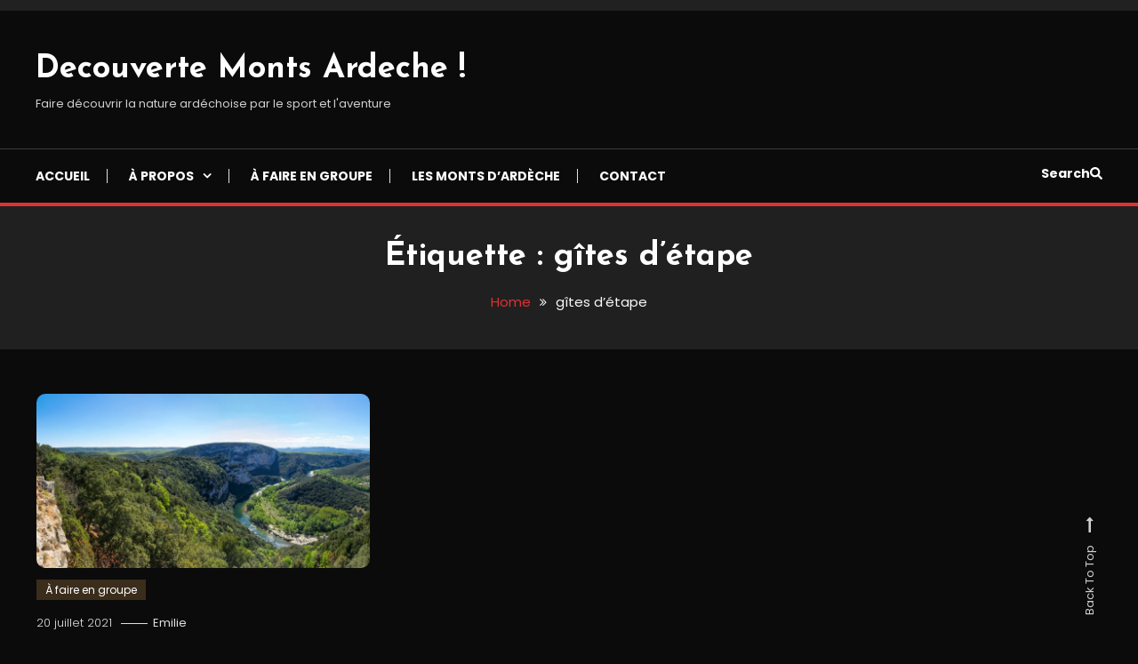

--- FILE ---
content_type: text/html; charset=UTF-8
request_url: http://decouverte-monts-ardeche.fr/tag/gites-detape
body_size: 51655
content:
<!doctype html>
<html lang="fr-FR">
<head>
	<meta charset="UTF-8">
	<meta name="viewport" content="width=device-width, initial-scale=1">
	<link rel="profile" href="https://gmpg.org/xfn/11">

	<meta name='robots' content='noindex, follow' />

	<!-- This site is optimized with the Yoast SEO plugin v16.7 - https://yoast.com/wordpress/plugins/seo/ -->
	<title>gîtes d&#039;étape Archives - Decouverte Monts Ardeche !</title>
	<meta property="og:locale" content="fr_FR" />
	<meta property="og:type" content="article" />
	<meta property="og:title" content="gîtes d&#039;étape Archives - Decouverte Monts Ardeche !" />
	<meta property="og:url" content="http://decouverte-monts-ardeche.fr/tag/gites-detape" />
	<meta property="og:site_name" content="Decouverte Monts Ardeche !" />
	<meta name="twitter:card" content="summary" />
	<script type="application/ld+json" class="yoast-schema-graph">{"@context":"https://schema.org","@graph":[{"@type":"WebSite","@id":"https://decouverte-monts-ardeche.fr/#website","url":"https://decouverte-monts-ardeche.fr/","name":"Decouverte Monts Ardeche !","description":"Faire d\u00e9couvrir la nature ard\u00e9choise par le sport et l&#039;aventure","potentialAction":[{"@type":"SearchAction","target":{"@type":"EntryPoint","urlTemplate":"https://decouverte-monts-ardeche.fr/?s={search_term_string}"},"query-input":"required name=search_term_string"}],"inLanguage":"fr-FR"},{"@type":"CollectionPage","@id":"http://decouverte-monts-ardeche.fr/tag/gites-detape#webpage","url":"http://decouverte-monts-ardeche.fr/tag/gites-detape","name":"g\u00eetes d'\u00e9tape Archives - Decouverte Monts Ardeche !","isPartOf":{"@id":"https://decouverte-monts-ardeche.fr/#website"},"breadcrumb":{"@id":"http://decouverte-monts-ardeche.fr/tag/gites-detape#breadcrumb"},"inLanguage":"fr-FR","potentialAction":[{"@type":"ReadAction","target":["http://decouverte-monts-ardeche.fr/tag/gites-detape"]}]},{"@type":"BreadcrumbList","@id":"http://decouverte-monts-ardeche.fr/tag/gites-detape#breadcrumb","itemListElement":[{"@type":"ListItem","position":1,"name":"Accueil","item":"https://decouverte-monts-ardeche.fr/"},{"@type":"ListItem","position":2,"name":"g\u00eetes d'\u00e9tape"}]}]}</script>
	<!-- / Yoast SEO plugin. -->


<link rel='dns-prefetch' href='//fonts.googleapis.com' />
<link rel='dns-prefetch' href='//s.w.org' />
<link rel="alternate" type="application/rss+xml" title="Decouverte Monts Ardeche ! &raquo; Flux" href="http://decouverte-monts-ardeche.fr/feed" />
<link rel="alternate" type="application/rss+xml" title="Decouverte Monts Ardeche ! &raquo; Flux des commentaires" href="http://decouverte-monts-ardeche.fr/comments/feed" />
<link rel="alternate" type="application/rss+xml" title="Decouverte Monts Ardeche ! &raquo; Flux de l’étiquette gîtes d&#039;étape" href="http://decouverte-monts-ardeche.fr/tag/gites-detape/feed" />
<script type="text/javascript">
window._wpemojiSettings = {"baseUrl":"https:\/\/s.w.org\/images\/core\/emoji\/13.1.0\/72x72\/","ext":".png","svgUrl":"https:\/\/s.w.org\/images\/core\/emoji\/13.1.0\/svg\/","svgExt":".svg","source":{"concatemoji":"http:\/\/decouverte-monts-ardeche.fr\/wp-includes\/js\/wp-emoji-release.min.js?ver=5.9.12"}};
/*! This file is auto-generated */
!function(e,a,t){var n,r,o,i=a.createElement("canvas"),p=i.getContext&&i.getContext("2d");function s(e,t){var a=String.fromCharCode;p.clearRect(0,0,i.width,i.height),p.fillText(a.apply(this,e),0,0);e=i.toDataURL();return p.clearRect(0,0,i.width,i.height),p.fillText(a.apply(this,t),0,0),e===i.toDataURL()}function c(e){var t=a.createElement("script");t.src=e,t.defer=t.type="text/javascript",a.getElementsByTagName("head")[0].appendChild(t)}for(o=Array("flag","emoji"),t.supports={everything:!0,everythingExceptFlag:!0},r=0;r<o.length;r++)t.supports[o[r]]=function(e){if(!p||!p.fillText)return!1;switch(p.textBaseline="top",p.font="600 32px Arial",e){case"flag":return s([127987,65039,8205,9895,65039],[127987,65039,8203,9895,65039])?!1:!s([55356,56826,55356,56819],[55356,56826,8203,55356,56819])&&!s([55356,57332,56128,56423,56128,56418,56128,56421,56128,56430,56128,56423,56128,56447],[55356,57332,8203,56128,56423,8203,56128,56418,8203,56128,56421,8203,56128,56430,8203,56128,56423,8203,56128,56447]);case"emoji":return!s([10084,65039,8205,55357,56613],[10084,65039,8203,55357,56613])}return!1}(o[r]),t.supports.everything=t.supports.everything&&t.supports[o[r]],"flag"!==o[r]&&(t.supports.everythingExceptFlag=t.supports.everythingExceptFlag&&t.supports[o[r]]);t.supports.everythingExceptFlag=t.supports.everythingExceptFlag&&!t.supports.flag,t.DOMReady=!1,t.readyCallback=function(){t.DOMReady=!0},t.supports.everything||(n=function(){t.readyCallback()},a.addEventListener?(a.addEventListener("DOMContentLoaded",n,!1),e.addEventListener("load",n,!1)):(e.attachEvent("onload",n),a.attachEvent("onreadystatechange",function(){"complete"===a.readyState&&t.readyCallback()})),(n=t.source||{}).concatemoji?c(n.concatemoji):n.wpemoji&&n.twemoji&&(c(n.twemoji),c(n.wpemoji)))}(window,document,window._wpemojiSettings);
</script>
<style type="text/css">
img.wp-smiley,
img.emoji {
	display: inline !important;
	border: none !important;
	box-shadow: none !important;
	height: 1em !important;
	width: 1em !important;
	margin: 0 0.07em !important;
	vertical-align: -0.1em !important;
	background: none !important;
	padding: 0 !important;
}
</style>
	<link rel='stylesheet' id='wp-block-library-css'  href='http://decouverte-monts-ardeche.fr/wp-includes/css/dist/block-library/style.min.css?ver=5.9.12' type='text/css' media='all' />
<style id='global-styles-inline-css' type='text/css'>
body{--wp--preset--color--black: #000000;--wp--preset--color--cyan-bluish-gray: #abb8c3;--wp--preset--color--white: #ffffff;--wp--preset--color--pale-pink: #f78da7;--wp--preset--color--vivid-red: #cf2e2e;--wp--preset--color--luminous-vivid-orange: #ff6900;--wp--preset--color--luminous-vivid-amber: #fcb900;--wp--preset--color--light-green-cyan: #7bdcb5;--wp--preset--color--vivid-green-cyan: #00d084;--wp--preset--color--pale-cyan-blue: #8ed1fc;--wp--preset--color--vivid-cyan-blue: #0693e3;--wp--preset--color--vivid-purple: #9b51e0;--wp--preset--gradient--vivid-cyan-blue-to-vivid-purple: linear-gradient(135deg,rgba(6,147,227,1) 0%,rgb(155,81,224) 100%);--wp--preset--gradient--light-green-cyan-to-vivid-green-cyan: linear-gradient(135deg,rgb(122,220,180) 0%,rgb(0,208,130) 100%);--wp--preset--gradient--luminous-vivid-amber-to-luminous-vivid-orange: linear-gradient(135deg,rgba(252,185,0,1) 0%,rgba(255,105,0,1) 100%);--wp--preset--gradient--luminous-vivid-orange-to-vivid-red: linear-gradient(135deg,rgba(255,105,0,1) 0%,rgb(207,46,46) 100%);--wp--preset--gradient--very-light-gray-to-cyan-bluish-gray: linear-gradient(135deg,rgb(238,238,238) 0%,rgb(169,184,195) 100%);--wp--preset--gradient--cool-to-warm-spectrum: linear-gradient(135deg,rgb(74,234,220) 0%,rgb(151,120,209) 20%,rgb(207,42,186) 40%,rgb(238,44,130) 60%,rgb(251,105,98) 80%,rgb(254,248,76) 100%);--wp--preset--gradient--blush-light-purple: linear-gradient(135deg,rgb(255,206,236) 0%,rgb(152,150,240) 100%);--wp--preset--gradient--blush-bordeaux: linear-gradient(135deg,rgb(254,205,165) 0%,rgb(254,45,45) 50%,rgb(107,0,62) 100%);--wp--preset--gradient--luminous-dusk: linear-gradient(135deg,rgb(255,203,112) 0%,rgb(199,81,192) 50%,rgb(65,88,208) 100%);--wp--preset--gradient--pale-ocean: linear-gradient(135deg,rgb(255,245,203) 0%,rgb(182,227,212) 50%,rgb(51,167,181) 100%);--wp--preset--gradient--electric-grass: linear-gradient(135deg,rgb(202,248,128) 0%,rgb(113,206,126) 100%);--wp--preset--gradient--midnight: linear-gradient(135deg,rgb(2,3,129) 0%,rgb(40,116,252) 100%);--wp--preset--duotone--dark-grayscale: url('#wp-duotone-dark-grayscale');--wp--preset--duotone--grayscale: url('#wp-duotone-grayscale');--wp--preset--duotone--purple-yellow: url('#wp-duotone-purple-yellow');--wp--preset--duotone--blue-red: url('#wp-duotone-blue-red');--wp--preset--duotone--midnight: url('#wp-duotone-midnight');--wp--preset--duotone--magenta-yellow: url('#wp-duotone-magenta-yellow');--wp--preset--duotone--purple-green: url('#wp-duotone-purple-green');--wp--preset--duotone--blue-orange: url('#wp-duotone-blue-orange');--wp--preset--font-size--small: 13px;--wp--preset--font-size--medium: 20px;--wp--preset--font-size--large: 36px;--wp--preset--font-size--x-large: 42px;}.has-black-color{color: var(--wp--preset--color--black) !important;}.has-cyan-bluish-gray-color{color: var(--wp--preset--color--cyan-bluish-gray) !important;}.has-white-color{color: var(--wp--preset--color--white) !important;}.has-pale-pink-color{color: var(--wp--preset--color--pale-pink) !important;}.has-vivid-red-color{color: var(--wp--preset--color--vivid-red) !important;}.has-luminous-vivid-orange-color{color: var(--wp--preset--color--luminous-vivid-orange) !important;}.has-luminous-vivid-amber-color{color: var(--wp--preset--color--luminous-vivid-amber) !important;}.has-light-green-cyan-color{color: var(--wp--preset--color--light-green-cyan) !important;}.has-vivid-green-cyan-color{color: var(--wp--preset--color--vivid-green-cyan) !important;}.has-pale-cyan-blue-color{color: var(--wp--preset--color--pale-cyan-blue) !important;}.has-vivid-cyan-blue-color{color: var(--wp--preset--color--vivid-cyan-blue) !important;}.has-vivid-purple-color{color: var(--wp--preset--color--vivid-purple) !important;}.has-black-background-color{background-color: var(--wp--preset--color--black) !important;}.has-cyan-bluish-gray-background-color{background-color: var(--wp--preset--color--cyan-bluish-gray) !important;}.has-white-background-color{background-color: var(--wp--preset--color--white) !important;}.has-pale-pink-background-color{background-color: var(--wp--preset--color--pale-pink) !important;}.has-vivid-red-background-color{background-color: var(--wp--preset--color--vivid-red) !important;}.has-luminous-vivid-orange-background-color{background-color: var(--wp--preset--color--luminous-vivid-orange) !important;}.has-luminous-vivid-amber-background-color{background-color: var(--wp--preset--color--luminous-vivid-amber) !important;}.has-light-green-cyan-background-color{background-color: var(--wp--preset--color--light-green-cyan) !important;}.has-vivid-green-cyan-background-color{background-color: var(--wp--preset--color--vivid-green-cyan) !important;}.has-pale-cyan-blue-background-color{background-color: var(--wp--preset--color--pale-cyan-blue) !important;}.has-vivid-cyan-blue-background-color{background-color: var(--wp--preset--color--vivid-cyan-blue) !important;}.has-vivid-purple-background-color{background-color: var(--wp--preset--color--vivid-purple) !important;}.has-black-border-color{border-color: var(--wp--preset--color--black) !important;}.has-cyan-bluish-gray-border-color{border-color: var(--wp--preset--color--cyan-bluish-gray) !important;}.has-white-border-color{border-color: var(--wp--preset--color--white) !important;}.has-pale-pink-border-color{border-color: var(--wp--preset--color--pale-pink) !important;}.has-vivid-red-border-color{border-color: var(--wp--preset--color--vivid-red) !important;}.has-luminous-vivid-orange-border-color{border-color: var(--wp--preset--color--luminous-vivid-orange) !important;}.has-luminous-vivid-amber-border-color{border-color: var(--wp--preset--color--luminous-vivid-amber) !important;}.has-light-green-cyan-border-color{border-color: var(--wp--preset--color--light-green-cyan) !important;}.has-vivid-green-cyan-border-color{border-color: var(--wp--preset--color--vivid-green-cyan) !important;}.has-pale-cyan-blue-border-color{border-color: var(--wp--preset--color--pale-cyan-blue) !important;}.has-vivid-cyan-blue-border-color{border-color: var(--wp--preset--color--vivid-cyan-blue) !important;}.has-vivid-purple-border-color{border-color: var(--wp--preset--color--vivid-purple) !important;}.has-vivid-cyan-blue-to-vivid-purple-gradient-background{background: var(--wp--preset--gradient--vivid-cyan-blue-to-vivid-purple) !important;}.has-light-green-cyan-to-vivid-green-cyan-gradient-background{background: var(--wp--preset--gradient--light-green-cyan-to-vivid-green-cyan) !important;}.has-luminous-vivid-amber-to-luminous-vivid-orange-gradient-background{background: var(--wp--preset--gradient--luminous-vivid-amber-to-luminous-vivid-orange) !important;}.has-luminous-vivid-orange-to-vivid-red-gradient-background{background: var(--wp--preset--gradient--luminous-vivid-orange-to-vivid-red) !important;}.has-very-light-gray-to-cyan-bluish-gray-gradient-background{background: var(--wp--preset--gradient--very-light-gray-to-cyan-bluish-gray) !important;}.has-cool-to-warm-spectrum-gradient-background{background: var(--wp--preset--gradient--cool-to-warm-spectrum) !important;}.has-blush-light-purple-gradient-background{background: var(--wp--preset--gradient--blush-light-purple) !important;}.has-blush-bordeaux-gradient-background{background: var(--wp--preset--gradient--blush-bordeaux) !important;}.has-luminous-dusk-gradient-background{background: var(--wp--preset--gradient--luminous-dusk) !important;}.has-pale-ocean-gradient-background{background: var(--wp--preset--gradient--pale-ocean) !important;}.has-electric-grass-gradient-background{background: var(--wp--preset--gradient--electric-grass) !important;}.has-midnight-gradient-background{background: var(--wp--preset--gradient--midnight) !important;}.has-small-font-size{font-size: var(--wp--preset--font-size--small) !important;}.has-medium-font-size{font-size: var(--wp--preset--font-size--medium) !important;}.has-large-font-size{font-size: var(--wp--preset--font-size--large) !important;}.has-x-large-font-size{font-size: var(--wp--preset--font-size--x-large) !important;}
</style>
<link rel='stylesheet' id='blossomthemes-toolkit-css'  href='http://decouverte-monts-ardeche.fr/wp-content/plugins/blossomthemes-toolkit/public/css/blossomthemes-toolkit-public.min.css?ver=2.2.2' type='text/css' media='all' />
<link rel='stylesheet' id='contact-form-7-css'  href='http://decouverte-monts-ardeche.fr/wp-content/plugins/contact-form-7/includes/css/styles.css?ver=5.5.6' type='text/css' media='all' />
<link rel='stylesheet' id='ppress-frontend-css'  href='http://decouverte-monts-ardeche.fr/wp-content/plugins/wp-user-avatar/assets/css/frontend.min.css?ver=3.2.10' type='text/css' media='all' />
<link rel='stylesheet' id='ppress-flatpickr-css'  href='http://decouverte-monts-ardeche.fr/wp-content/plugins/wp-user-avatar/assets/flatpickr/flatpickr.min.css?ver=3.2.10' type='text/css' media='all' />
<link rel='stylesheet' id='ppress-select2-css'  href='http://decouverte-monts-ardeche.fr/wp-content/plugins/wp-user-avatar/assets/select2/select2.min.css?ver=5.9.12' type='text/css' media='all' />
<link rel='stylesheet' id='450643e92-css'  href='http://decouverte-monts-ardeche.fr/wp-content/uploads/essential-addons-elementor/734e5f942.min.css?ver=1769510400' type='text/css' media='all' />
<link rel='stylesheet' id='color-blog-dark-fonts-css'  href='https://fonts.googleapis.com/css?family=Josefin+Sans%3A400%2C700%7CPoppins%3A300%2C400%2C400i%2C500%2C700&#038;subset=latin%2Clatin-ext' type='text/css' media='all' />
<link rel='stylesheet' id='font-awesome-css'  href='http://decouverte-monts-ardeche.fr/wp-content/plugins/elementor/assets/lib/font-awesome/css/font-awesome.min.css?ver=4.7.0' type='text/css' media='all' />
<link rel='stylesheet' id='lightslider-style-css'  href='http://decouverte-monts-ardeche.fr/wp-content/themes/color-blog-dark/assets/library/lightslider/css/lightslider.min.css?ver=5.9.12' type='text/css' media='all' />
<link rel='stylesheet' id='animate-css'  href='http://decouverte-monts-ardeche.fr/wp-content/themes/color-blog-dark/assets/library/animate/animate.min.css?ver=3.5.1' type='text/css' media='all' />
<link rel='stylesheet' id='preloader-css'  href='http://decouverte-monts-ardeche.fr/wp-content/themes/color-blog-dark/assets/css/mt-preloader.css?ver=1.0.2' type='text/css' media='all' />
<link rel='stylesheet' id='color-blog-dark-style-css'  href='http://decouverte-monts-ardeche.fr/wp-content/themes/color-blog-dark/style.css?ver=1.0.2' type='text/css' media='all' />
<style id='color-blog-dark-style-inline-css' type='text/css'>
.category-button.cbd-cat-1 a{background:#3b2d1b}
.category-button.cbd-cat-1 a:hover{background:#090000}
#site-navigation ul li.cbd-cat-1 .menu-item-description{background:#3b2d1b}
#site-navigation ul li.cbd-cat-1 .menu-item-description:after{border-top-color:#3b2d1b}
.category-button.cbd-cat-7 a{background:#3b2d1b}
.category-button.cbd-cat-7 a:hover{background:#090000}
#site-navigation ul li.cbd-cat-7 .menu-item-description{background:#3b2d1b}
#site-navigation ul li.cbd-cat-7 .menu-item-description:after{border-top-color:#3b2d1b}
a,a:hover,a:focus,a:active,.entry-cat .cat-links a:hover,.entry-cat a:hover,.entry-footer a:hover,.comment-author .fn .url:hover,.commentmetadata .comment-edit-link,#cancel-comment-reply-link,#cancel-comment-reply-link:before,.logged-in-as a,.widget a:hover,.widget a:hover::before,.widget li:hover::before,.mt-social-icon-wrap li a:hover,.mt-social-icon-wrap li a:focus,#site-navigation ul li:hover>a,#site-navigation ul li.current-menu-item>a,#site-navigation ul li.current_page_ancestor>a,#site-navigation ul li.current-menu-ancestor>a,#site-navigation ul li.current_page_item>a,#site-navigation ul li.current-menu-parent>a,#site-navigation ul li.focus>a,.banner-sub-title,.entry-title a:hover,.cat-links a:hover,.entry-footer .mt-readmore-btn:hover,.btn-wrapper a:hover,.mt-readmore-btn:hover,.navigation.pagination .nav-links .page-numbers.current,.navigation.pagination .nav-links a.page-numbers:hover,#footer-menu li a:hover,.color_blog_dark_latest_posts .mt-post-title a:hover,#mt-scrollup:hover,.menu-toggle:hover,#top-navigation ul li a:hover,.mt-search-icon:hover,.entry-meta a:hover,.front-slider-block .banner-title a:hover,.post-info-wrap .entry-meta a:hover,.single .mt-single-related-posts .entry-title a:hover,.breadcrumbs .trail-items li a:hover,.wrap-label i,.has-thumbnail .post-info-wrap .entry-title a:hover,.front-slider-block .post-info-wrap .entry-title a:hover,#top-footer a:hover{color:#dd3333}
.widget_search .search-submit,.widget_search .search-submit:hover,.navigation.pagination .nav-links .page-numbers.current,.navigation.pagination .nav-links a.page-numbers:hover,.error-404.not-found,.color_blog_dark_social_media a:hover,.custom-header{border-color:#dd3333}
.front-slider-block .lSAction > a:hover,.top-featured-post-wrap .post-thumbnail .post-number,.post-cats-list a,#site-navigation .menu-item-description,article .post-thumbnail::before,#secondary .widget .widget-title::before,.mt-related-post-title::before,#colophon .widget .widget-title::before,.features-post-title::before,.mt-menu-search .mt-form-wrap .search-form .search-submit,.mt-live-link a{background:#dd3333}
.edit-link .post-edit-link,.reply .comment-reply-link,.widget_search .search-submit,.mt-menu-search .mt-form-wrap .search-form .search-submit:hover,article.sticky::before{background:#dd3333}
.mt-menu-search .mt-form-wrap .search-form .search-field:focus{outline-color:#dd3333}
</style>
<link rel='stylesheet' id='color-blog-dark-responsive-style-css'  href='http://decouverte-monts-ardeche.fr/wp-content/themes/color-blog-dark/assets/css/mt-responsive.css?ver=1.0.2' type='text/css' media='all' />
<script type='text/javascript' src='http://decouverte-monts-ardeche.fr/wp-includes/js/jquery/jquery.min.js?ver=3.6.0' id='jquery-core-js'></script>
<script type='text/javascript' src='http://decouverte-monts-ardeche.fr/wp-includes/js/jquery/jquery-migrate.min.js?ver=3.3.2' id='jquery-migrate-js'></script>
<script type='text/javascript' src='http://decouverte-monts-ardeche.fr/wp-content/plugins/wp-user-avatar/assets/flatpickr/flatpickr.min.js?ver=5.9.12' id='ppress-flatpickr-js'></script>
<script type='text/javascript' src='http://decouverte-monts-ardeche.fr/wp-content/plugins/wp-user-avatar/assets/select2/select2.min.js?ver=5.9.12' id='ppress-select2-js'></script>
<link rel="https://api.w.org/" href="http://decouverte-monts-ardeche.fr/wp-json/" /><link rel="alternate" type="application/json" href="http://decouverte-monts-ardeche.fr/wp-json/wp/v2/tags/2" /><link rel="EditURI" type="application/rsd+xml" title="RSD" href="http://decouverte-monts-ardeche.fr/xmlrpc.php?rsd" />
<link rel="wlwmanifest" type="application/wlwmanifest+xml" href="http://decouverte-monts-ardeche.fr/wp-includes/wlwmanifest.xml" /> 
</head>

<body class="archive tag tag-gites-detape tag-2 hfeed site-layout--wide no-sidebar mt-archive--masonry-style elementor-default elementor-kit-49">

<svg xmlns="http://www.w3.org/2000/svg" viewBox="0 0 0 0" width="0" height="0" focusable="false" role="none" style="visibility: hidden; position: absolute; left: -9999px; overflow: hidden;" ><defs><filter id="wp-duotone-dark-grayscale"><feColorMatrix color-interpolation-filters="sRGB" type="matrix" values=" .299 .587 .114 0 0 .299 .587 .114 0 0 .299 .587 .114 0 0 .299 .587 .114 0 0 " /><feComponentTransfer color-interpolation-filters="sRGB" ><feFuncR type="table" tableValues="0 0.49803921568627" /><feFuncG type="table" tableValues="0 0.49803921568627" /><feFuncB type="table" tableValues="0 0.49803921568627" /><feFuncA type="table" tableValues="1 1" /></feComponentTransfer><feComposite in2="SourceGraphic" operator="in" /></filter></defs></svg><svg xmlns="http://www.w3.org/2000/svg" viewBox="0 0 0 0" width="0" height="0" focusable="false" role="none" style="visibility: hidden; position: absolute; left: -9999px; overflow: hidden;" ><defs><filter id="wp-duotone-grayscale"><feColorMatrix color-interpolation-filters="sRGB" type="matrix" values=" .299 .587 .114 0 0 .299 .587 .114 0 0 .299 .587 .114 0 0 .299 .587 .114 0 0 " /><feComponentTransfer color-interpolation-filters="sRGB" ><feFuncR type="table" tableValues="0 1" /><feFuncG type="table" tableValues="0 1" /><feFuncB type="table" tableValues="0 1" /><feFuncA type="table" tableValues="1 1" /></feComponentTransfer><feComposite in2="SourceGraphic" operator="in" /></filter></defs></svg><svg xmlns="http://www.w3.org/2000/svg" viewBox="0 0 0 0" width="0" height="0" focusable="false" role="none" style="visibility: hidden; position: absolute; left: -9999px; overflow: hidden;" ><defs><filter id="wp-duotone-purple-yellow"><feColorMatrix color-interpolation-filters="sRGB" type="matrix" values=" .299 .587 .114 0 0 .299 .587 .114 0 0 .299 .587 .114 0 0 .299 .587 .114 0 0 " /><feComponentTransfer color-interpolation-filters="sRGB" ><feFuncR type="table" tableValues="0.54901960784314 0.98823529411765" /><feFuncG type="table" tableValues="0 1" /><feFuncB type="table" tableValues="0.71764705882353 0.25490196078431" /><feFuncA type="table" tableValues="1 1" /></feComponentTransfer><feComposite in2="SourceGraphic" operator="in" /></filter></defs></svg><svg xmlns="http://www.w3.org/2000/svg" viewBox="0 0 0 0" width="0" height="0" focusable="false" role="none" style="visibility: hidden; position: absolute; left: -9999px; overflow: hidden;" ><defs><filter id="wp-duotone-blue-red"><feColorMatrix color-interpolation-filters="sRGB" type="matrix" values=" .299 .587 .114 0 0 .299 .587 .114 0 0 .299 .587 .114 0 0 .299 .587 .114 0 0 " /><feComponentTransfer color-interpolation-filters="sRGB" ><feFuncR type="table" tableValues="0 1" /><feFuncG type="table" tableValues="0 0.27843137254902" /><feFuncB type="table" tableValues="0.5921568627451 0.27843137254902" /><feFuncA type="table" tableValues="1 1" /></feComponentTransfer><feComposite in2="SourceGraphic" operator="in" /></filter></defs></svg><svg xmlns="http://www.w3.org/2000/svg" viewBox="0 0 0 0" width="0" height="0" focusable="false" role="none" style="visibility: hidden; position: absolute; left: -9999px; overflow: hidden;" ><defs><filter id="wp-duotone-midnight"><feColorMatrix color-interpolation-filters="sRGB" type="matrix" values=" .299 .587 .114 0 0 .299 .587 .114 0 0 .299 .587 .114 0 0 .299 .587 .114 0 0 " /><feComponentTransfer color-interpolation-filters="sRGB" ><feFuncR type="table" tableValues="0 0" /><feFuncG type="table" tableValues="0 0.64705882352941" /><feFuncB type="table" tableValues="0 1" /><feFuncA type="table" tableValues="1 1" /></feComponentTransfer><feComposite in2="SourceGraphic" operator="in" /></filter></defs></svg><svg xmlns="http://www.w3.org/2000/svg" viewBox="0 0 0 0" width="0" height="0" focusable="false" role="none" style="visibility: hidden; position: absolute; left: -9999px; overflow: hidden;" ><defs><filter id="wp-duotone-magenta-yellow"><feColorMatrix color-interpolation-filters="sRGB" type="matrix" values=" .299 .587 .114 0 0 .299 .587 .114 0 0 .299 .587 .114 0 0 .299 .587 .114 0 0 " /><feComponentTransfer color-interpolation-filters="sRGB" ><feFuncR type="table" tableValues="0.78039215686275 1" /><feFuncG type="table" tableValues="0 0.94901960784314" /><feFuncB type="table" tableValues="0.35294117647059 0.47058823529412" /><feFuncA type="table" tableValues="1 1" /></feComponentTransfer><feComposite in2="SourceGraphic" operator="in" /></filter></defs></svg><svg xmlns="http://www.w3.org/2000/svg" viewBox="0 0 0 0" width="0" height="0" focusable="false" role="none" style="visibility: hidden; position: absolute; left: -9999px; overflow: hidden;" ><defs><filter id="wp-duotone-purple-green"><feColorMatrix color-interpolation-filters="sRGB" type="matrix" values=" .299 .587 .114 0 0 .299 .587 .114 0 0 .299 .587 .114 0 0 .299 .587 .114 0 0 " /><feComponentTransfer color-interpolation-filters="sRGB" ><feFuncR type="table" tableValues="0.65098039215686 0.40392156862745" /><feFuncG type="table" tableValues="0 1" /><feFuncB type="table" tableValues="0.44705882352941 0.4" /><feFuncA type="table" tableValues="1 1" /></feComponentTransfer><feComposite in2="SourceGraphic" operator="in" /></filter></defs></svg><svg xmlns="http://www.w3.org/2000/svg" viewBox="0 0 0 0" width="0" height="0" focusable="false" role="none" style="visibility: hidden; position: absolute; left: -9999px; overflow: hidden;" ><defs><filter id="wp-duotone-blue-orange"><feColorMatrix color-interpolation-filters="sRGB" type="matrix" values=" .299 .587 .114 0 0 .299 .587 .114 0 0 .299 .587 .114 0 0 .299 .587 .114 0 0 " /><feComponentTransfer color-interpolation-filters="sRGB" ><feFuncR type="table" tableValues="0.098039215686275 1" /><feFuncG type="table" tableValues="0 0.66274509803922" /><feFuncB type="table" tableValues="0.84705882352941 0.41960784313725" /><feFuncA type="table" tableValues="1 1" /></feComponentTransfer><feComposite in2="SourceGraphic" operator="in" /></filter></defs></svg>        <div id="preloader-background">
            <div class="preloader-wrapper">
                <div class="sk-spinner sk-spinner-pulse"></div>
            </div><!-- .preloader-wrapper -->
        </div><!-- #preloader-background -->

<div id="page" class="site">
<a class="skip-link screen-reader-text" href="#content">Skip To Content</a>
	<div id="top-header" class="top-header-wrap mt-clearfix"><div class="mt-container">		<div class="top-header-nav">
			<nav itemscope id="top-navigation" class="main-navigation">
							</nav><!-- #site-navigation -->
		</div><!-- .top-header-nav -->
	</div><!-- mt-container --></div><!-- #top-header --><header id="masthead" class="site-header"><div class="mt-logo-row-wrapper mt-clearfix">		<div class="logo-ads-wrap">
			<div class="mt-container">
				<div class="site-branding">
												<p class="site-title"><a href="http://decouverte-monts-ardeche.fr/" rel="home">Decouverte Monts Ardeche !</a></p>
												<p class="site-description">Faire découvrir la nature ardéchoise par le sport et l&#039;aventure</p>
									</div><!-- .site-branding -->
				<div class="header-widget-wrapper">
									</div>
			</div> <!-- mt-container -->
		</div><!-- .logo-ads-wrap -->
<div class="mt-social-menu-wrapper"><div class="mt-container">		<div class="mt-header-menu-wrap">
			<div class="menu-toggle"><a href="javascript:void(0)"><i class="fa fa-navicon"></i>Menu</a></div>
			<nav itemscope id="site-navigation" class="main-navigation">
				<div class="menu-main-menu-container"><ul id="primary-menu" class="menu"><li id="menu-item-40" class="menu-item menu-item-type-custom menu-item-object-custom menu-item-40"><a href="/">Accueil</a></li>
<li id="menu-item-41" class="menu-item menu-item-type-custom menu-item-object-custom menu-item-has-children menu-item-41"><a href="#">À propos</a>
<ul class="sub-menu">
	<li id="menu-item-43" class="menu-item menu-item-type-post_type menu-item-object-page menu-item-43"><a href="http://decouverte-monts-ardeche.fr/notre-histoire">Notre Histoire </a></li>
	<li id="menu-item-44" class="menu-item menu-item-type-post_type menu-item-object-page menu-item-44"><a href="http://decouverte-monts-ardeche.fr/la-communaute-2">La communauté</a></li>
</ul>
</li>
<li id="menu-item-38" class="menu-item menu-item-type-taxonomy menu-item-object-category menu-item-38 cbd-cat-1"><a href="http://decouverte-monts-ardeche.fr/a-faire-en-groupe">À faire en groupe</a></li>
<li id="menu-item-39" class="menu-item menu-item-type-taxonomy menu-item-object-category menu-item-39 cbd-cat-7"><a href="http://decouverte-monts-ardeche.fr/les-monts-dardeche">Les monts d&rsquo;ardèche</a></li>
<li id="menu-item-42" class="menu-item menu-item-type-post_type menu-item-object-page menu-item-42"><a href="http://decouverte-monts-ardeche.fr/formulaire-de-contact">Contact</a></li>
</ul></div>			</nav><!-- #site-navigation -->
		</div>
<div class="mt-social-search-wrapper">		<div class="mt-menu-search">
			<div class="mt-search-icon"><a href="javascript:void(0)">Search<i class="fa fa-search"></i></a></div>
			<div class="mt-form-wrap">
				
				<form role="search" method="get" class="search-form" action="http://decouverte-monts-ardeche.fr/">
				<label>
					<span class="screen-reader-text">Rechercher :</span>
					<input type="search" class="search-field" placeholder="Rechercher…" value="" name="s" />
				</label>
				<input type="submit" class="search-submit" value="Rechercher" />
			</form>
				<div class="mt-form-close"><a href="javascript:void(0)"><i class="fa fa-close"></i></a></div>
			</div><!-- .mt-form-wrap -->
		</div><!-- .mt-menu-search -->
</div><!-- .mt-social-search-wrapper --></div><!--.mt-container --></div><!--.mt-social-menu-wrapper --></div><!--.mt-logo-row-wrapper --></header><!-- #masthead -->		<div class="custom-header no-bg-img" >
            <div class="mt-container">
<h1 class="page-title">Étiquette : <span>gîtes d&rsquo;étape</span></h1>		<nav id="breadcrumb" class="mt-breadcrumb">
			<div role="navigation" aria-label="Breadcrumbs" class="breadcrumb-trail breadcrumbs" itemprop="breadcrumb"><div class="mt-container"><ul class="trail-items" itemscope itemtype="http://schema.org/BreadcrumbList"><meta name="numberOfItems" content="2" /><meta name="itemListOrder" content="Ascending" /><li itemprop="itemListElement" itemscope itemtype="http://schema.org/ListItem" class="trail-item trail-begin"><a href="http://decouverte-monts-ardeche.fr" rel="home" itemprop="item"><span itemprop="name">Home</span></a><meta itemprop="position" content="1" /></li><li itemprop="itemListElement" itemscope itemtype="http://schema.org/ListItem" class="trail-item trail-end"><span itemprop="name"><span itemprop="name">gîtes d&rsquo;étape</span></span><meta itemprop="position" content="2" /></li></ul></div></div>		</nav>
			</div><!-- .mt-container -->
		</div><!-- .custom-header -->

	<div id="content" class="site-content">
		<div class="mt-container">
<div class="mt-page-content-wrapper">
	<div itemscope id="primary" class="content-area">
		<main id="main" class="site-main">
							<div class="color-blog-dark-content-masonry">
						<div id="mt-masonry">
			<article id="post-11" class="has-thumbnail post-11 post type-post status-publish format-standard has-post-thumbnail hentry category-a-faire-en-groupe tag-dormir-en-montagne tag-gites-detape tag-randonnee tag-refuge tag-trekking">
	<div class="thumb-cat-wrap">
		<a class="post-thumbnail" href="http://decouverte-monts-ardeche.fr/a-faire-en-groupe/les-gites-detapes-et-refuges-a-connaitre-avant-de-vous-lancer-dans-le-gr7.html" aria-hidden="true" tabindex="-1">
			<img width="600" height="314" src="http://decouverte-monts-ardeche.fr/wp-content/uploads/2021/07/Les-gites-d_etapes-et-refuges-a-connaitre-avant-de-vous-lancer-dans-le-GR7.jpg" class="attachment-color-blog-dark-post-auto size-color-blog-dark-post-auto wp-post-image" alt="Les gîtes d&rsquo;étapes et refuges à connaitre avant de vous lancer dans le GR7" srcset="http://decouverte-monts-ardeche.fr/wp-content/uploads/2021/07/Les-gites-d_etapes-et-refuges-a-connaitre-avant-de-vous-lancer-dans-le-GR7.jpg 1200w, http://decouverte-monts-ardeche.fr/wp-content/uploads/2021/07/Les-gites-d_etapes-et-refuges-a-connaitre-avant-de-vous-lancer-dans-le-GR7-300x157.jpg 300w, http://decouverte-monts-ardeche.fr/wp-content/uploads/2021/07/Les-gites-d_etapes-et-refuges-a-connaitre-avant-de-vous-lancer-dans-le-GR7-1024x536.jpg 1024w, http://decouverte-monts-ardeche.fr/wp-content/uploads/2021/07/Les-gites-d_etapes-et-refuges-a-connaitre-avant-de-vous-lancer-dans-le-GR7-768x402.jpg 768w, http://decouverte-monts-ardeche.fr/wp-content/uploads/2021/07/Les-gites-d_etapes-et-refuges-a-connaitre-avant-de-vous-lancer-dans-le-GR7-115x60.jpg 115w" sizes="(max-width: 600px) 100vw, 600px" />		</a>

					<div class="post-cats-list">
										<span class="category-button cbd-cat-1"><a href="http://decouverte-monts-ardeche.fr/a-faire-en-groupe">À faire en groupe</a></span>
							</div><!-- .post-cats-list --></div><!-- .thumb-cat-wrap -->		<div class="entry-cat">
			<span class="posted-on"><a href="http://decouverte-monts-ardeche.fr/a-faire-en-groupe/les-gites-detapes-et-refuges-a-connaitre-avant-de-vous-lancer-dans-le-gr7.html" rel="bookmark"><time class="entry-date published updated" datetime="2021-07-20T09:14:45+02:00">20 juillet 2021</time></a></span><span class="byline"><span class="author vcard"><a class="url fn n" href="http://decouverte-monts-ardeche.fr/author/emilie">Emilie</a></span></span>		</div><!-- .entry-meta -->
	
	<header class="entry-header">
		<h2 class="entry-title"><a href="http://decouverte-monts-ardeche.fr/a-faire-en-groupe/les-gites-detapes-et-refuges-a-connaitre-avant-de-vous-lancer-dans-le-gr7.html" rel="bookmark">Les gîtes d&rsquo;étapes et refuges à connaitre avant de vous lancer dans le GR7</a></h2>	</header><!-- .entry-header -->

	<div class="entry-content">
		<p>Localisé dans le sud-ouest de la France, l&rsquo;Ardèche est un département de la région Auvergne-Rhône-Alpes. Ses reliefs diversifiés et accidentés, caractérisés notamment par les paysages différents qui s&rsquo;étendent des monts ardéchois du Massif central aux plaines et rivières de la Vallée du Rhône sont favorables aux randonnées et activités de plein air, aussi bien en [&hellip;]</p>
	</div><!-- .entry-content -->

	<footer class="entry-footer">
		<span class="tags-links">Tagged <a href="http://decouverte-monts-ardeche.fr/tag/dormir-en-montagne" rel="tag">dormir en montagne</a>, <a href="http://decouverte-monts-ardeche.fr/tag/gites-detape" rel="tag">gîtes d'étape</a>, <a href="http://decouverte-monts-ardeche.fr/tag/randonnee" rel="tag">randonnée</a>, <a href="http://decouverte-monts-ardeche.fr/tag/refuge" rel="tag">refuge</a>, <a href="http://decouverte-monts-ardeche.fr/tag/trekking" rel="tag">trekking</a></span>			<a href="http://decouverte-monts-ardeche.fr/a-faire-en-groupe/les-gites-detapes-et-refuges-a-connaitre-avant-de-vous-lancer-dans-le-gr7.html" class="mt-readmore-btn">Discover <i class="fa fa-long-arrow-right"> </i></a>
		</footer><!-- .entry-footer -->
</article><!-- #post-11 -->						</div><!-- #mt-masonry -->
					</div><!-- .color-blog-dark-content-masonry -->
					</main><!-- #main -->
	</div><!-- #primary -->

	<aside id="secondary" class="widget-area">
	<section id="blossomtheme_featured_page_widget-2" class="widget widget_blossomtheme_featured_page_widget">                <div class="widget-featured-holder right">
                    <h4 class="widget-title">La communauté</h4>                                        <div class="text-holder">
                        <div class="featured_page_content">
                            <p>Depuis tout petits, nous sommes passionnés par la montagne et toutes les aventures qu’elle nous réserve. Déjà enfant, c’était notre grand-père qui nous emmenait nous balader sur les récifs montagneux des magnifiques monts ardéchois.  Nous nous souviendrons toujours de ces affreux réveils matinaux à tout juste 8 ans pour partir avec nos grands-parents pour une [&hellip;]</p>
                                <a href="http://decouverte-monts-ardeche.fr/la-communaute-2" rel="noopener noexternal" target="_blank" class="btn-readmore">En Savoir Plus...</a>
                                                        </div>
                    </div>                    
                </div>        
            </section><section id="bttk_posts_category_slider_widget-2" class="widget widget_bttk_posts_category_slider_widget"><h4 class="widget-title">Les Monts d&rsquo;Ardèche</h4><div id="sync1-22" class="owl-carousel owl-theme">				<div class="item">
					<a href="http://decouverte-monts-ardeche.fr/les-monts-dardeche/noel-en-ardeche-toute-la-magie-des-fetes-en-un-recit.html" class="post-thumbnail" target="_self">
						<img width="330" height="350" src="http://decouverte-monts-ardeche.fr/wp-content/uploads/2021/12/Noël-en-Ardèche-toute-la-magie-des-fêtes-en-un-récit-330x350.jpg" class="attachment-post-category-slider-size size-post-category-slider-size wp-post-image" alt="" loading="lazy" itemprop="image" />					</a>
					<div class="carousel-title">
                        <span class="cat-links"><a href="http://decouverte-monts-ardeche.fr/les-monts-dardeche" title="View all posts in Les monts d&#039;ardèche" target="_self">Les monts d&#039;ardèche</a></span>						<h3 class="title"><a href="http://decouverte-monts-ardeche.fr/les-monts-dardeche/noel-en-ardeche-toute-la-magie-des-fetes-en-un-recit.html">Noël en Ardèche : toute la magie des fêtes en un récit</a></h3>
					</div>
                </div>
								<div class="item">
					<a href="http://decouverte-monts-ardeche.fr/les-monts-dardeche/rendez-vous-sur-les-vestiges-de-labbaye-cictercienne-de-mazan.html" class="post-thumbnail" target="_self">
						<img width="330" height="350" src="http://decouverte-monts-ardeche.fr/wp-content/uploads/2021/07/Rendez-vous-sur-les-vestiges-de-l_abbaye-cictercienne-de-Mazan-330x350.jpg" class="attachment-post-category-slider-size size-post-category-slider-size wp-post-image" alt="" loading="lazy" itemprop="image" />					</a>
					<div class="carousel-title">
                        <span class="cat-links"><a href="http://decouverte-monts-ardeche.fr/les-monts-dardeche" title="View all posts in Les monts d&#039;ardèche" target="_self">Les monts d&#039;ardèche</a></span>						<h3 class="title"><a href="http://decouverte-monts-ardeche.fr/les-monts-dardeche/rendez-vous-sur-les-vestiges-de-labbaye-cictercienne-de-mazan.html">Rendez-vous sur les vestiges de l&rsquo;abbaye cictercienne de Mazan</a></h3>
					</div>
                </div>
				</div><style>#sync1-22{.item{background:#0c83e7;padding:80px 0;margin:5px;color:#FFF;-webkit-border-radius:3px;-moz-border-radius:3px;border-radius:3px;text-align:center}}.owl-theme{.owl-nav{[class*=owl-]{transition:all .3s ease;&.disabled:hover{background-color:#D6D6D6}}}}//arrows on first carousel#sync1-22.owl-theme{position:relative;.owl-next,.owl-prev{width:22px;height:40px;margin-top:-20px;position:absolute;top:50%}.owl-prev{left:10px}.owl-next{right:10px}}</style><script>
			jQuery(document).ready(function($) {
			  var sync1 = $("#sync1-22");
			  var slidesPerPage = 1;
			  var syncedSecondary = true;
			  sync1.owlCarousel({
			    items : 1,
			    slideSpeed : 5000,
			    nav: 1,
			    dots: 0,
			    rtl : false,
			    autoplay: true,
			    loop: true,
			    responsiveRefreshRate : 200,
			  }); });</script></section><section id="bttk_posts_category_slider_widget-3" class="widget widget_bttk_posts_category_slider_widget"><h4 class="widget-title">A Faire en Groupe</h4><div id="sync1-28" class="owl-carousel owl-theme">				<div class="item">
					<a href="http://decouverte-monts-ardeche.fr/a-faire-en-groupe/vacances-de-printemps-en-ardeche-que-faire.html" class="post-thumbnail" target="_self">
						<img width="330" height="350" src="http://decouverte-monts-ardeche.fr/wp-content/uploads/2022/04/Vacances-de-printemps-en-Ardèche-que-faire-330x350.jpg" class="attachment-post-category-slider-size size-post-category-slider-size wp-post-image" alt="" loading="lazy" itemprop="image" />					</a>
					<div class="carousel-title">
                        <span class="cat-links"><a href="http://decouverte-monts-ardeche.fr/a-faire-en-groupe" title="View all posts in À faire en groupe" target="_self">À faire en groupe</a></span>						<h3 class="title"><a href="http://decouverte-monts-ardeche.fr/a-faire-en-groupe/vacances-de-printemps-en-ardeche-que-faire.html">Vacances de printemps en Ardèche : que faire ?</a></h3>
					</div>
                </div>
								<div class="item">
					<a href="http://decouverte-monts-ardeche.fr/a-faire-en-groupe/viree-en-equipe-stage-de-survie-en-milieu-montagnard-a-vernoux-en-vivarais.html" class="post-thumbnail" target="_self">
						<img width="330" height="350" src="http://decouverte-monts-ardeche.fr/wp-content/uploads/2021/07/Viree-en-equipe-stage-de-survie-en-milieu-montagnard-a-Vernoux-en-Vivarais-330x350.jpg" class="attachment-post-category-slider-size size-post-category-slider-size wp-post-image" alt="" loading="lazy" itemprop="image" />					</a>
					<div class="carousel-title">
                        <span class="cat-links"><a href="http://decouverte-monts-ardeche.fr/a-faire-en-groupe" title="View all posts in À faire en groupe" target="_self">À faire en groupe</a></span>						<h3 class="title"><a href="http://decouverte-monts-ardeche.fr/a-faire-en-groupe/viree-en-equipe-stage-de-survie-en-milieu-montagnard-a-vernoux-en-vivarais.html">Virée en équipe : stage de survie en milieu montagnard à Vernoux-en-Vivarais</a></h3>
					</div>
                </div>
				</div><style>#sync1-28{.item{background:#0c83e7;padding:80px 0;margin:5px;color:#FFF;-webkit-border-radius:3px;-moz-border-radius:3px;border-radius:3px;text-align:center}}.owl-theme{.owl-nav{[class*=owl-]{transition:all .3s ease;&.disabled:hover{background-color:#D6D6D6}}}}//arrows on first carousel#sync1-28.owl-theme{position:relative;.owl-next,.owl-prev{width:22px;height:40px;margin-top:-20px;position:absolute;top:50%}.owl-prev{left:10px}.owl-next{right:10px}}</style><script>
			jQuery(document).ready(function($) {
			  var sync1 = $("#sync1-28");
			  var slidesPerPage = 1;
			  var syncedSecondary = true;
			  sync1.owlCarousel({
			    items : 1,
			    slideSpeed : 5000,
			    nav: 1,
			    dots: 0,
			    rtl : false,
			    autoplay: true,
			    loop: true,
			    responsiveRefreshRate : 200,
			  }); });</script></section></aside><!-- #secondary --></div><!-- .mt-page-content-wrapper -->
	    </div> <!-- mt-container -->
	</div><!-- #content -->

    <footer itemscope id="colophon" class="site-footer">
<div id="top-footer" class="footer-widgets-wrapper footer-column-three mt-clearfix">
	<div class="mt-container">
		<div class="footer-widgets-area mt-clearfix">
			<div class="mt-footer-widget-wrapper mt-column-wrapper mt-clearfix">
				<div class="mt-footer-widget wow fadeInLeft" data-wow-duration="0.3s">
					<section id="bttk_icon_text_widget-2" class="widget widget_bttk_icon_text_widget">            <div class="rtc-itw-holder">
                <div class="rtc-itw-inner-holder">
                    <div class="text-holder">
                    <h4 class="widget-title">Découverte Monts Ardèche !</h4><div class="content"><p>Monts Ardeche est une communauté de sportifs passionnés par le voyage et l'aventure qui part à l'assaut des monts de la région d'Ardèche à travers plusieurs activités sportives et aventures en groupe. </p>
</div><a rel="noopener noexternal" target="_blank" class="btn-readmore" href="http://decouverte-monts-ardeche.fr/la-communaute-2">En Savoir Plus</a>                              
                    </div>
                                            <div class="icon-holder">
                            <span class="fas fa-tree"></span>
                        </div>
                                    </div>
            </div>
        </section>				</div>

									<div class="mt-footer-widget wow fadeInLeft" data-woww-duration="0.6s">
						<section id="categories-2" class="widget widget_categories"><h4 class="widget-title">Catégories</h4>
			<ul>
					<li class="cat-item cat-item-1"><a href="http://decouverte-monts-ardeche.fr/a-faire-en-groupe">À faire en groupe</a>
</li>
	<li class="cat-item cat-item-7"><a href="http://decouverte-monts-ardeche.fr/les-monts-dardeche">Les monts d&#039;ardèche</a>
</li>
			</ul>

			</section>					</div>
				
									<div class="mt-footer-widget wow fadeInLeft" data-wow-duration="0.9s">
						<section id="pages-2" class="widget widget_pages"><h4 class="widget-title">Pages</h4>
			<ul>
				<li class="page_item page-item-51"><a href="http://decouverte-monts-ardeche.fr/">Accueil</a></li>
<li class="page_item page-item-34"><a href="http://decouverte-monts-ardeche.fr/formulaire-de-contact">Formulaire de Contact</a></li>
<li class="page_item page-item-30"><a href="http://decouverte-monts-ardeche.fr/la-communaute-2">La communauté</a></li>
<li class="page_item page-item-7"><a href="http://decouverte-monts-ardeche.fr/mentions-legales">Mentions Légales</a></li>
<li class="page_item page-item-32"><a href="http://decouverte-monts-ardeche.fr/notre-histoire">Notre Histoire </a></li>
			</ul>

			</section>					</div>
				
							</div><!-- .mt-footer-widget-wrapper -->
		</div><!-- .footer-widgets-area -->
	</div><!-- .mt-container -->
</div><!-- .footer-widgets-wrapper -->		<div id="bottom-footer">
            <div class="mt-container">
        		        				<nav id="footer-navigation" class="footer-navigation">
    						        				</nav><!-- #footer-navigation -->
        		
        		<div class="site-info">
        			<span class="mt-copyright-text">
        				Color Blog Dark        			</span>
        			<span class="sep"> | </span>
        				Theme: Color Blog Dark by <a  itemprop="url" href="https://mysterythemes.com">Mystery Themes</a>.        		</div><!-- .site-info -->
            </div><!-- .mt-container -->
        </div><!-- #bottom-footer -->
</footer><!-- #colophon --><div id="mt-scrollup" class="animated arrow-hide">Back To Top</div>	
</div><!-- #page -->

<link rel='stylesheet' id='owl-carousel-css'  href='http://decouverte-monts-ardeche.fr/wp-content/plugins/blossomthemes-toolkit/public/css/owl.carousel.min.css?ver=2.2.1' type='text/css' media='all' />
<link rel='stylesheet' id='owl-theme-default-css'  href='http://decouverte-monts-ardeche.fr/wp-content/plugins/blossomthemes-toolkit/public/css/owl.theme.default.min.css?ver=2.2.1' type='text/css' media='all' />
<script type='text/javascript' src='http://decouverte-monts-ardeche.fr/wp-content/plugins/blossomthemes-toolkit/public/js/isotope.pkgd.min.js?ver=3.0.5' id='isotope-pkgd-js'></script>
<script type='text/javascript' src='http://decouverte-monts-ardeche.fr/wp-includes/js/imagesloaded.min.js?ver=4.1.4' id='imagesloaded-js'></script>
<script type='text/javascript' src='http://decouverte-monts-ardeche.fr/wp-includes/js/masonry.min.js?ver=4.2.2' id='masonry-js'></script>
<script type='text/javascript' src='http://decouverte-monts-ardeche.fr/wp-content/plugins/blossomthemes-toolkit/public/js/blossomthemes-toolkit-public.min.js?ver=2.2.2' id='blossomthemes-toolkit-js'></script>
<script type='text/javascript' src='http://decouverte-monts-ardeche.fr/wp-content/plugins/blossomthemes-toolkit/public/js/fontawesome/all.min.js?ver=5.6.3' id='all-js'></script>
<script type='text/javascript' src='http://decouverte-monts-ardeche.fr/wp-content/plugins/blossomthemes-toolkit/public/js/fontawesome/v4-shims.min.js?ver=5.6.3' id='v4-shims-js'></script>
<script type='text/javascript' src='http://decouverte-monts-ardeche.fr/wp-includes/js/dist/vendor/regenerator-runtime.min.js?ver=0.13.9' id='regenerator-runtime-js'></script>
<script type='text/javascript' src='http://decouverte-monts-ardeche.fr/wp-includes/js/dist/vendor/wp-polyfill.min.js?ver=3.15.0' id='wp-polyfill-js'></script>
<script type='text/javascript' id='contact-form-7-js-extra'>
/* <![CDATA[ */
var wpcf7 = {"api":{"root":"http:\/\/decouverte-monts-ardeche.fr\/wp-json\/","namespace":"contact-form-7\/v1"}};
/* ]]> */
</script>
<script type='text/javascript' src='http://decouverte-monts-ardeche.fr/wp-content/plugins/contact-form-7/includes/js/index.js?ver=5.5.6' id='contact-form-7-js'></script>
<script type='text/javascript' id='ppress-frontend-script-js-extra'>
/* <![CDATA[ */
var pp_ajax_form = {"ajaxurl":"http:\/\/decouverte-monts-ardeche.fr\/wp-admin\/admin-ajax.php","confirm_delete":"Are you sure?","deleting_text":"Deleting...","deleting_error":"An error occurred. Please try again.","nonce":"6ed89026dc","disable_ajax_form":"false"};
/* ]]> */
</script>
<script type='text/javascript' src='http://decouverte-monts-ardeche.fr/wp-content/plugins/wp-user-avatar/assets/js/frontend.min.js?ver=3.2.10' id='ppress-frontend-script-js'></script>
<script type='text/javascript' id='450643e92-js-extra'>
/* <![CDATA[ */
var localize = {"ajaxurl":"http:\/\/decouverte-monts-ardeche.fr\/wp-admin\/admin-ajax.php","nonce":"540a3bc315","i18n":{"added":"Added ","compare":"Compare","loading":"Loading..."},"page_permalink":"http:\/\/decouverte-monts-ardeche.fr\/a-faire-en-groupe\/les-gites-detapes-et-refuges-a-connaitre-avant-de-vous-lancer-dans-le-gr7.html"};
/* ]]> */
</script>
<script type='text/javascript' src='http://decouverte-monts-ardeche.fr/wp-content/uploads/essential-addons-elementor/734e5f942.min.js?ver=1769510400' id='450643e92-js'></script>
<script type='text/javascript' src='http://decouverte-monts-ardeche.fr/wp-content/themes/color-blog-dark/assets/js/mt-combine-scripts.js?ver=1.0.2' id='color-blog-dark-combine-scripts-js'></script>
<script type='text/javascript' src='http://decouverte-monts-ardeche.fr/wp-content/themes/color-blog-dark/assets/js/navigation.js?ver=1.0.2' id='color-blog-dark-navigation-js'></script>
<script type='text/javascript' src='http://decouverte-monts-ardeche.fr/wp-content/themes/color-blog-dark/assets/js/skip-link-focus-fix.js?ver=1.0.2' id='color-blog-dark-skip-link-focus-fix-js'></script>
<script type='text/javascript' id='color-blog-dark-custom-scripts-js-extra'>
/* <![CDATA[ */
var color_blog_darkObject = {"menu_sticky":"on","wow_effect":"on"};
/* ]]> */
</script>
<script type='text/javascript' src='http://decouverte-monts-ardeche.fr/wp-content/themes/color-blog-dark/assets/js/mt-custom-scripts.js?ver=1.0.2' id='color-blog-dark-custom-scripts-js'></script>
<script type='text/javascript' src='http://decouverte-monts-ardeche.fr/wp-content/plugins/blossomthemes-toolkit/public/js/owl.carousel.min.js?ver=2.2.1' id='owl-carousel-js'></script>
</body>
</html>


--- FILE ---
content_type: text/css
request_url: http://decouverte-monts-ardeche.fr/wp-content/uploads/essential-addons-elementor/734e5f942.min.css?ver=1769510400
body_size: 334590
content:
.tooltipster-fall,.tooltipster-grow.tooltipster-show{-webkit-transition-timing-function:cubic-bezier(.175,.885,.32,1);-moz-transition-timing-function:cubic-bezier(.175,.885,.32,1.15);-ms-transition-timing-function:cubic-bezier(.175,.885,.32,1.15);-o-transition-timing-function:cubic-bezier(.175,.885,.32,1.15)}.tooltipster-base{display:flex;pointer-events:none;position:absolute}.tooltipster-box{flex:1 1 auto}.tooltipster-content{box-sizing:border-box;max-height:100%;max-width:100%;overflow:auto}.tooltipster-ruler{bottom:0;left:0;overflow:hidden;position:fixed;right:0;top:0;visibility:hidden}.tooltipster-fade{opacity:0;-webkit-transition-property:opacity;-moz-transition-property:opacity;-o-transition-property:opacity;-ms-transition-property:opacity;transition-property:opacity}.tooltipster-fade.tooltipster-show{opacity:1}.tooltipster-grow{-webkit-transform:scale(0,0);-moz-transform:scale(0,0);-o-transform:scale(0,0);-ms-transform:scale(0,0);transform:scale(0,0);-webkit-transition-property:-webkit-transform;-moz-transition-property:-moz-transform;-o-transition-property:-o-transform;-ms-transition-property:-ms-transform;transition-property:transform;-webkit-backface-visibility:hidden}.tooltipster-grow.tooltipster-show{-webkit-transform:scale(1,1);-moz-transform:scale(1,1);-o-transform:scale(1,1);-ms-transform:scale(1,1);transform:scale(1,1);-webkit-transition-timing-function:cubic-bezier(.175,.885,.32,1.15);transition-timing-function:cubic-bezier(.175,.885,.32,1.15)}.tooltipster-swing{opacity:0;-webkit-transform:rotateZ(4deg);-moz-transform:rotateZ(4deg);-o-transform:rotateZ(4deg);-ms-transform:rotateZ(4deg);transform:rotateZ(4deg);-webkit-transition-property:-webkit-transform,opacity;-moz-transition-property:-moz-transform;-o-transition-property:-o-transform;-ms-transition-property:-ms-transform;transition-property:transform}.tooltipster-swing.tooltipster-show{opacity:1;-webkit-transform:rotateZ(0);-moz-transform:rotateZ(0);-o-transform:rotateZ(0);-ms-transform:rotateZ(0);transform:rotateZ(0);-webkit-transition-timing-function:cubic-bezier(.23,.635,.495,1);-webkit-transition-timing-function:cubic-bezier(.23,.635,.495,2.4);-moz-transition-timing-function:cubic-bezier(.23,.635,.495,2.4);-ms-transition-timing-function:cubic-bezier(.23,.635,.495,2.4);-o-transition-timing-function:cubic-bezier(.23,.635,.495,2.4);transition-timing-function:cubic-bezier(.23,.635,.495,2.4)}.tooltipster-fall{-webkit-transition-property:top;-moz-transition-property:top;-o-transition-property:top;-ms-transition-property:top;transition-property:top;-webkit-transition-timing-function:cubic-bezier(.175,.885,.32,1.15);transition-timing-function:cubic-bezier(.175,.885,.32,1.15)}.tooltipster-fall.tooltipster-initial{top:0!important}.tooltipster-fall.tooltipster-dying{-webkit-transition-property:all;-moz-transition-property:all;-o-transition-property:all;-ms-transition-property:all;transition-property:all;top:0!important;opacity:0}.tooltipster-slide{-webkit-transition-property:left;-moz-transition-property:left;-o-transition-property:left;-ms-transition-property:left;transition-property:left;-webkit-transition-timing-function:cubic-bezier(.175,.885,.32,1);-webkit-transition-timing-function:cubic-bezier(.175,.885,.32,1.15);-moz-transition-timing-function:cubic-bezier(.175,.885,.32,1.15);-ms-transition-timing-function:cubic-bezier(.175,.885,.32,1.15);-o-transition-timing-function:cubic-bezier(.175,.885,.32,1.15);transition-timing-function:cubic-bezier(.175,.885,.32,1.15)}.tooltipster-slide.tooltipster-initial{left:-40px!important}.tooltipster-slide.tooltipster-dying{-webkit-transition-property:all;-moz-transition-property:all;-o-transition-property:all;-ms-transition-property:all;transition-property:all;left:0!important;opacity:0}@keyframes tooltipster-fading{0%{opacity:0}100%{opacity:1}}.tooltipster-update-fade{animation:tooltipster-fading .4s}@keyframes tooltipster-rotating{25%{transform:rotate(-2deg)}75%{transform:rotate(2deg)}100%{transform:rotate(0)}}.tooltipster-update-rotate{animation:tooltipster-rotating .6s}@keyframes tooltipster-scaling{50%{transform:scale(1.1)}100%{transform:scale(1)}}.tooltipster-update-scale{animation:tooltipster-scaling .6s}.tooltipster-sidetip .tooltipster-box{background:#565656;border:2px solid #000;border-radius:4px}.tooltipster-sidetip.tooltipster-bottom .tooltipster-box{margin-top:8px}.tooltipster-sidetip.tooltipster-left .tooltipster-box{margin-right:8px}.tooltipster-sidetip.tooltipster-right .tooltipster-box{margin-left:8px}.tooltipster-sidetip.tooltipster-top .tooltipster-box{margin-bottom:8px}.tooltipster-sidetip .tooltipster-content{color:#fff;line-height:18px;padding:6px 14px}.tooltipster-sidetip .tooltipster-arrow{overflow:hidden;position:absolute}.tooltipster-sidetip.tooltipster-bottom .tooltipster-arrow{height:10px;margin-left:-10px;top:0;width:20px}.tooltipster-sidetip.tooltipster-left .tooltipster-arrow{height:20px;margin-top:-10px;right:0;top:0;width:10px}.tooltipster-sidetip.tooltipster-right .tooltipster-arrow{height:20px;margin-top:-10px;left:0;top:0;width:10px}.tooltipster-sidetip.tooltipster-top .tooltipster-arrow{bottom:0;height:10px;margin-left:-10px;width:20px}.tooltipster-sidetip .tooltipster-arrow-background,.tooltipster-sidetip .tooltipster-arrow-border{height:0;position:absolute;width:0}.tooltipster-sidetip .tooltipster-arrow-background{border:10px solid transparent}.tooltipster-sidetip.tooltipster-bottom .tooltipster-arrow-background{border-bottom-color:#565656;left:0;top:3px}.tooltipster-sidetip.tooltipster-left .tooltipster-arrow-background{border-left-color:#565656;left:-3px;top:0}.tooltipster-sidetip.tooltipster-right .tooltipster-arrow-background{border-right-color:#565656;left:3px;top:0}.tooltipster-sidetip.tooltipster-top .tooltipster-arrow-background{border-top-color:#565656;left:0;top:-3px}.tooltipster-sidetip .tooltipster-arrow-border{border:10px solid transparent;left:0;top:0}.tooltipster-sidetip.tooltipster-bottom .tooltipster-arrow-border{border-bottom-color:#000}.tooltipster-sidetip.tooltipster-left .tooltipster-arrow-border{border-left-color:#000}.tooltipster-sidetip.tooltipster-right .tooltipster-arrow-border{border-right-color:#000}.tooltipster-sidetip.tooltipster-top .tooltipster-arrow-border{border-top-color:#000}.tooltipster-sidetip .tooltipster-arrow-uncropped{position:relative}.tooltipster-sidetip.tooltipster-bottom .tooltipster-arrow-uncropped{top:-10px}.tooltipster-sidetip.tooltipster-right .tooltipster-arrow-uncropped{left:-10px}body div.mfp-bg{z-index:1042;overflow:hidden;background:#0b0b0b;opacity:.8}.mfp-wrap,body div.mfp-bg{top:0;left:0;width:100%;height:100%;position:fixed}.mfp-wrap{z-index:1043;outline:none!important;-webkit-backface-visibility:hidden;backface-visibility:hidden}.mfp-container{text-align:center;position:absolute;width:100%;height:100%;left:0;top:0;padding:0 8px;-webkit-box-sizing:border-box;box-sizing:border-box}.mfp-container:before{content:"";display:inline-block;height:100%;vertical-align:middle}.mfp-align-top .mfp-container:before{display:none}.mfp-content{position:relative;display:inline-block;vertical-align:middle;margin:0 auto;text-align:left;z-index:1045}.mfp-ajax-holder .mfp-content,.mfp-inline-holder .mfp-content{width:100%;cursor:auto}.mfp-ajax-cur{cursor:progress}.mfp-zoom-out-cur,.mfp-zoom-out-cur .mfp-image-holder .mfp-close{cursor:-webkit-zoom-out;cursor:zoom-out}.mfp-zoom{cursor:pointer;cursor:-webkit-zoom-in;cursor:zoom-in}.mfp-auto-cursor .mfp-content{cursor:auto}.mfp-arrow,.mfp-close,.mfp-counter,.mfp-preloader{-webkit-user-select:none;-moz-user-select:none;-ms-user-select:none;user-select:none}.mfp-loading.mfp-figure{display:none}.mfp-hide{display:none!important}.mfp-preloader{color:#ccc;position:absolute;top:50%;width:auto;text-align:center;margin-top:-.8em;left:8px;right:8px;z-index:1044}.mfp-preloader a{color:#ccc}.mfp-preloader a:hover{color:#fff}.mfp-s-error .mfp-content,.mfp-s-ready .mfp-preloader{display:none}button.mfp-arrow,button.mfp-close{overflow:visible;cursor:pointer;background:transparent;border:0;-webkit-appearance:none;display:block;outline:none;padding:0;z-index:1046;-webkit-box-shadow:none;box-shadow:none;-ms-touch-action:manipulation;touch-action:manipulation}button::-moz-focus-inner{padding:0;border:0}.mfp-close{width:44px;height:44px;line-height:44px;position:absolute;right:0;top:0;text-decoration:none;text-align:center;opacity:.65;padding:0 0 18px 10px;color:#fff;font-style:normal;font-size:28px;font-family:Arial,Baskerville,monospace}.mfp-close:focus,.mfp-close:hover{opacity:1}.mfp-close:active{top:1px}.mfp-close-btn-in .mfp-close{color:#333}.mfp-iframe-holder .mfp-close,.mfp-image-holder .mfp-close{color:#fff;right:-6px;text-align:right;padding-right:6px;width:100%}.mfp-counter{position:absolute;top:0;right:0;color:#ccc;font-size:12px;line-height:18px;white-space:nowrap}.mfp-arrow{position:absolute;opacity:.65;top:50%;margin:-55px 0 0;padding:0;width:90px;height:110px;-webkit-tap-highlight-color:transparent}.mfp-arrow:active{margin-top:-54px}.mfp-arrow:focus,.mfp-arrow:hover{opacity:1}.mfp-arrow:after,.mfp-arrow:before{content:"";display:block;width:0;height:0;position:absolute;left:0;top:0;margin-top:35px;margin-left:35px;border:inset transparent}.mfp-arrow:after{border-top-width:13px;border-bottom-width:13px;top:8px}.mfp-arrow:before{border-top-width:21px;border-bottom-width:21px;opacity:.7}.mfp-arrow-left{left:0}.mfp-arrow-left:after{border-right:17px solid #fff;margin-left:31px}.mfp-arrow-left:before{margin-left:25px;border-right:27px solid #3f3f3f}.mfp-arrow-right{right:0}.mfp-arrow-right:after{border-left:17px solid #fff;margin-left:39px}.mfp-arrow-right:before{border-left:27px solid #3f3f3f}.mfp-iframe-holder{padding-top:40px;padding-bottom:40px}.mfp-iframe-holder .mfp-content{line-height:0;width:100%;max-width:900px}.mfp-iframe-holder .mfp-close{top:-40px}.mfp-iframe-scaler{width:100%;height:0;overflow:hidden;padding-top:56.25%}.mfp-iframe-scaler iframe{position:absolute;display:block;top:0;left:0;width:100%;height:100%;-webkit-box-shadow:0 0 8px rgba(0,0,0,.6);box-shadow:0 0 8px rgba(0,0,0,.6);background:#000}img.mfp-img{width:auto;max-width:100%;height:auto;display:block;-webkit-box-sizing:border-box;box-sizing:border-box;padding:40px 0;margin:0 auto}.mfp-figure,img.mfp-img{line-height:0}.mfp-figure:after{content:"";position:absolute;left:0;top:40px;bottom:40px;display:block;right:0;width:auto;height:auto;z-index:-1;-webkit-box-shadow:0 0 8px rgba(0,0,0,.6);box-shadow:0 0 8px rgba(0,0,0,.6);background:#444}.mfp-figure small{color:#bdbdbd;display:block;font-size:12px;line-height:14px}.mfp-figure figure{margin:0}.mfp-bottom-bar{margin-top:-36px;position:absolute;top:100%;left:0;width:100%;cursor:auto}.mfp-title{text-align:left;line-height:18px;color:#f3f3f3;word-wrap:break-word;padding-right:36px}.mfp-image-holder .mfp-content{max-width:100%}.mfp-gallery .mfp-image-holder .mfp-figure{cursor:pointer}button.mfp-close,button.mfp-close:hover{display:inline-block!important;background:transparent;width:auto}.mfp-arrow,.mfp-arrow:hover{background:transparent}@media screen and (max-height:300px),screen and (max-width:800px)and (orientation:landscape){.mfp-img-mobile .mfp-image-holder{padding-left:0;padding-right:0}.mfp-img-mobile img.mfp-img{padding:0}.mfp-img-mobile .mfp-figure:after{top:0;bottom:0}.mfp-img-mobile .mfp-figure small{display:inline;margin-left:5px}.mfp-img-mobile .mfp-bottom-bar{background:rgba(0,0,0,.6);bottom:0;margin:0;top:auto;padding:3px 5px;position:fixed;-webkit-box-sizing:border-box;box-sizing:border-box}.mfp-img-mobile .mfp-bottom-bar:empty{padding:0}.mfp-img-mobile .mfp-counter{right:5px;top:3px}.mfp-img-mobile .mfp-close{top:0;right:0;width:35px;height:35px;line-height:35px;background:rgba(0,0,0,.6);position:fixed;text-align:center;padding:0}}@media (max-width:900px){.mfp-arrow{-webkit-transform:scale(.75);-ms-transform:scale(.75);transform:scale(.75)}.mfp-arrow-left{-webkit-transform-origin:0;-ms-transform-origin:0;transform-origin:0}.mfp-arrow-right{-webkit-transform-origin:100%;-ms-transform-origin:100%;transform-origin:100%}.mfp-container{padding-left:6px;padding-right:6px}}
@keyframes plyr-progress{to{background-position:25px 0;background-position:var(--plyr-progress-loading-size,25px) 0}}@keyframes plyr-popup{0%{opacity:.5;transform:translateY(10px)}to{opacity:1;transform:translateY(0)}}@keyframes plyr-fade-in{from{opacity:0}to{opacity:1}}.plyr{-moz-osx-font-smoothing:grayscale;-webkit-font-smoothing:antialiased;align-items:center;direction:ltr;display:flex;flex-direction:column;font-family:inherit;font-family:var(--plyr-font-family,inherit);font-variant-numeric:tabular-nums;font-weight:400;font-weight:var(--plyr-font-weight-regular,400);height:100%;line-height:1.7;line-height:var(--plyr-line-height,1.7);max-width:100%;min-width:200px;position:relative;text-shadow:none;transition:box-shadow .3s ease;z-index:0}.plyr audio,.plyr iframe,.plyr video{display:block;height:100%;width:100%}.plyr button{font:inherit;line-height:inherit;width:auto}.plyr:focus{outline:0}.plyr--full-ui{box-sizing:border-box}.plyr--full-ui *,.plyr--full-ui ::after,.plyr--full-ui ::before{box-sizing:inherit}.plyr--full-ui a,.plyr--full-ui button,.plyr--full-ui input,.plyr--full-ui label{touch-action:manipulation}.plyr__badge{background:#4a5464;background:var(--plyr-badge-background,#4a5464);border-radius:2px;border-radius:var(--plyr-badge-border-radius,2px);color:#fff;color:var(--plyr-badge-text-color,#fff);font-size:9px;font-size:var(--plyr-font-size-badge,9px);line-height:1;padding:3px 4px}.plyr--full-ui ::-webkit-media-text-track-container{display:none}.plyr__captions{animation:plyr-fade-in .3s ease;bottom:0;display:none;font-size:13px;font-size:var(--plyr-font-size-small,13px);left:0;padding:10px;padding:var(--plyr-control-spacing,10px);position:absolute;text-align:center;transition:transform .4s ease-in-out;width:100%}.plyr__captions span:empty{display:none}@media (min-width:480px){.plyr__captions{font-size:15px;font-size:var(--plyr-font-size-base,15px);padding:calc(10px * 2);padding:calc(var(--plyr-control-spacing,10px) * 2)}}@media (min-width:768px){.plyr__captions{font-size:18px;font-size:var(--plyr-font-size-large,18px)}}.plyr--captions-active .plyr__captions{display:block}.plyr:not(.plyr--hide-controls) .plyr__controls:not(:empty)~.plyr__captions{transform:translateY(calc(10px * -4));transform:translateY(calc(var(--plyr-control-spacing,10px) * -4))}.plyr__caption{background:rgba(0,0,0,.8);background:var(--plyr-captions-background,rgba(0,0,0,.8));border-radius:2px;-webkit-box-decoration-break:clone;box-decoration-break:clone;color:#fff;color:var(--plyr-captions-text-color,#fff);line-height:185%;padding:.2em .5em;white-space:pre-wrap}.plyr__caption div{display:inline}.plyr__control{background:0 0;border:0;border-radius:3px;border-radius:var(--plyr-control-radius,3px);color:inherit;cursor:pointer;flex-shrink:0;overflow:visible;padding:calc(10px * .7);padding:var(--plyr-control-padding,calc(var(--plyr-control-spacing,10px) * .7));position:relative;transition:all .3s ease}.plyr__control svg{display:block;fill:currentColor;height:18px;height:var(--plyr-control-icon-size,18px);pointer-events:none;width:18px;width:var(--plyr-control-icon-size,18px)}.plyr__control:focus{outline:0}.plyr__control.plyr__tab-focus{outline-color:#00b3ff;outline-color:var(--plyr-tab-focus-color,var(--plyr-color-main,var(--plyr-color-main,#00b3ff)));outline-offset:2px;outline-style:dotted;outline-width:3px}a.plyr__control{text-decoration:none}a.plyr__control::after,a.plyr__control::before{display:none}.plyr__control.plyr__control--pressed .icon--not-pressed,.plyr__control.plyr__control--pressed .label--not-pressed,.plyr__control:not(.plyr__control--pressed) .icon--pressed,.plyr__control:not(.plyr__control--pressed) .label--pressed{display:none}.plyr--full-ui ::-webkit-media-controls{display:none}.plyr__controls{align-items:center;display:flex;justify-content:flex-end;text-align:center}.plyr__controls .plyr__progress__container{flex:1;min-width:0}.plyr__controls .plyr__controls__item{margin-left:calc(10px / 4);margin-left:calc(var(--plyr-control-spacing,10px)/ 4)}.plyr__controls .plyr__controls__item:first-child{margin-left:0;margin-right:auto}.plyr__controls .plyr__controls__item.plyr__progress__container{padding-left:calc(10px / 4);padding-left:calc(var(--plyr-control-spacing,10px)/ 4)}.plyr__controls .plyr__controls__item.plyr__time{padding:0 calc(10px / 2);padding:0 calc(var(--plyr-control-spacing,10px)/ 2)}.plyr__controls .plyr__controls__item.plyr__progress__container:first-child,.plyr__controls .plyr__controls__item.plyr__time+.plyr__time,.plyr__controls .plyr__controls__item.plyr__time:first-child{padding-left:0}.plyr__controls:empty{display:none}.plyr [data-plyr=airplay],.plyr [data-plyr=captions],.plyr [data-plyr=fullscreen],.plyr [data-plyr=pip]{display:none}.plyr--airplay-supported [data-plyr=airplay],.plyr--captions-enabled [data-plyr=captions],.plyr--fullscreen-enabled [data-plyr=fullscreen],.plyr--pip-supported [data-plyr=pip]{display:inline-block}.plyr__menu{display:flex;position:relative}.plyr__menu .plyr__control svg{transition:transform .3s ease}.plyr__menu .plyr__control[aria-expanded=true] svg{transform:rotate(90deg)}.plyr__menu .plyr__control[aria-expanded=true] .plyr__tooltip{display:none}.plyr__menu__container{animation:plyr-popup .2s ease;background:rgba(255,255,255,.9);background:var(--plyr-menu-background,rgba(255,255,255,.9));border-radius:4px;bottom:100%;box-shadow:0 1px 2px rgba(0,0,0,.15);box-shadow:var(--plyr-menu-shadow,0 1px 2px rgba(0,0,0,.15));color:#4a5464;color:var(--plyr-menu-color,#4a5464);font-size:15px;font-size:var(--plyr-font-size-base,15px);margin-bottom:10px;position:absolute;right:-3px;text-align:left;white-space:nowrap;z-index:3}.plyr__menu__container>div{overflow:hidden;transition:height .35s cubic-bezier(.4,0,.2,1),width .35s cubic-bezier(.4,0,.2,1)}.plyr__menu__container::after{border:4px solid transparent;border:var(--plyr-menu-arrow-size,4px) solid transparent;border-top-color:rgba(255,255,255,.9);border-top-color:var(--plyr-menu-background,rgba(255,255,255,.9));content:'';height:0;position:absolute;right:calc(((18px / 2) + calc(10px * .7)) - (4px / 2));right:calc(((var(--plyr-control-icon-size,18px)/ 2) + var(--plyr-control-padding,calc(var(--plyr-control-spacing,10px) * .7))) - (var(--plyr-menu-arrow-size,4px)/ 2));top:100%;width:0}.plyr__menu__container [role=menu]{padding:calc(10px * .7);padding:var(--plyr-control-padding,calc(var(--plyr-control-spacing,10px) * .7))}.plyr__menu__container [role=menuitem],.plyr__menu__container [role=menuitemradio]{margin-top:2px}.plyr__menu__container [role=menuitem]:first-child,.plyr__menu__container [role=menuitemradio]:first-child{margin-top:0}.plyr__menu__container .plyr__control{align-items:center;color:#4a5464;color:var(--plyr-menu-color,#4a5464);display:flex;font-size:13px;font-size:var(--plyr-font-size-menu,var(--plyr-font-size-small,13px));padding-bottom:calc(calc(10px * .7)/ 1.5);padding-bottom:calc(var(--plyr-control-padding,calc(var(--plyr-control-spacing,10px) * .7))/ 1.5);padding-left:calc(calc(10px * .7) * 1.5);padding-left:calc(var(--plyr-control-padding,calc(var(--plyr-control-spacing,10px) * .7)) * 1.5);padding-right:calc(calc(10px * .7) * 1.5);padding-right:calc(var(--plyr-control-padding,calc(var(--plyr-control-spacing,10px) * .7)) * 1.5);padding-top:calc(calc(10px * .7)/ 1.5);padding-top:calc(var(--plyr-control-padding,calc(var(--plyr-control-spacing,10px) * .7))/ 1.5);-webkit-user-select:none;-ms-user-select:none;user-select:none;width:100%}.plyr__menu__container .plyr__control>span{align-items:inherit;display:flex;width:100%}.plyr__menu__container .plyr__control::after{border:4px solid transparent;border:var(--plyr-menu-item-arrow-size,4px) solid transparent;content:'';position:absolute;top:50%;transform:translateY(-50%)}.plyr__menu__container .plyr__control--forward{padding-right:calc(calc(10px * .7) * 4);padding-right:calc(var(--plyr-control-padding,calc(var(--plyr-control-spacing,10px) * .7)) * 4)}.plyr__menu__container .plyr__control--forward::after{border-left-color:#728197;border-left-color:var(--plyr-menu-arrow-color,#728197);right:calc((calc(10px * .7) * 1.5) - 4px);right:calc((var(--plyr-control-padding,calc(var(--plyr-control-spacing,10px) * .7)) * 1.5) - var(--plyr-menu-item-arrow-size,4px))}.plyr__menu__container .plyr__control--forward.plyr__tab-focus::after,.plyr__menu__container .plyr__control--forward:hover::after{border-left-color:currentColor}.plyr__menu__container .plyr__control--back{font-weight:400;font-weight:var(--plyr-font-weight-regular,400);margin:calc(10px * .7);margin:var(--plyr-control-padding,calc(var(--plyr-control-spacing,10px) * .7));margin-bottom:calc(calc(10px * .7)/ 2);margin-bottom:calc(var(--plyr-control-padding,calc(var(--plyr-control-spacing,10px) * .7))/ 2);padding-left:calc(calc(10px * .7) * 4);padding-left:calc(var(--plyr-control-padding,calc(var(--plyr-control-spacing,10px) * .7)) * 4);position:relative;width:calc(100% - (calc(10px * .7) * 2));width:calc(100% - (var(--plyr-control-padding,calc(var(--plyr-control-spacing,10px) * .7)) * 2))}.plyr__menu__container .plyr__control--back::after{border-right-color:#728197;border-right-color:var(--plyr-menu-arrow-color,#728197);left:calc((calc(10px * .7) * 1.5) - 4px);left:calc((var(--plyr-control-padding,calc(var(--plyr-control-spacing,10px) * .7)) * 1.5) - var(--plyr-menu-item-arrow-size,4px))}.plyr__menu__container .plyr__control--back::before{background:#dcdfe5;background:var(--plyr-menu-back-border-color,#dcdfe5);box-shadow:0 1px 0 #fff;box-shadow:0 1px 0 var(--plyr-menu-back-border-shadow-color,#fff);content:'';height:1px;left:0;margin-top:calc(calc(10px * .7)/ 2);margin-top:calc(var(--plyr-control-padding,calc(var(--plyr-control-spacing,10px) * .7))/ 2);overflow:hidden;position:absolute;right:0;top:100%}.plyr__menu__container .plyr__control--back.plyr__tab-focus::after,.plyr__menu__container .plyr__control--back:hover::after{border-right-color:currentColor}.plyr__menu__container .plyr__control[role=menuitemradio]{padding-left:calc(10px * .7);padding-left:var(--plyr-control-padding,calc(var(--plyr-control-spacing,10px) * .7))}.plyr__menu__container .plyr__control[role=menuitemradio]::after,.plyr__menu__container .plyr__control[role=menuitemradio]::before{border-radius:100%}.plyr__menu__container .plyr__control[role=menuitemradio]::before{background:rgba(0,0,0,.1);content:'';display:block;flex-shrink:0;height:16px;margin-right:10px;margin-right:var(--plyr-control-spacing,10px);transition:all .3s ease;width:16px}.plyr__menu__container .plyr__control[role=menuitemradio]::after{background:#fff;border:0;height:6px;left:12px;opacity:0;top:50%;transform:translateY(-50%) scale(0);transition:transform .3s ease,opacity .3s ease;width:6px}.plyr__menu__container .plyr__control[role=menuitemradio][aria-checked=true]::before{background:#00b3ff;background:var(--plyr-control-toggle-checked-background,var(--plyr-color-main,var(--plyr-color-main,#00b3ff)))}.plyr__menu__container .plyr__control[role=menuitemradio][aria-checked=true]::after{opacity:1;transform:translateY(-50%) scale(1)}.plyr__menu__container .plyr__control[role=menuitemradio].plyr__tab-focus::before,.plyr__menu__container .plyr__control[role=menuitemradio]:hover::before{background:rgba(35,40,47,.1)}.plyr__menu__container .plyr__menu__value{align-items:center;display:flex;margin-left:auto;margin-right:calc((calc(10px * .7) - 2) * -1);margin-right:calc((var(--plyr-control-padding,calc(var(--plyr-control-spacing,10px) * .7)) - 2) * -1);overflow:hidden;padding-left:calc(calc(10px * .7) * 3.5);padding-left:calc(var(--plyr-control-padding,calc(var(--plyr-control-spacing,10px) * .7)) * 3.5);pointer-events:none}.plyr--full-ui input[type=range]{-webkit-appearance:none;background:0 0;border:0;border-radius:calc(13px * 2);border-radius:calc(var(--plyr-range-thumb-height,13px) * 2);color:#00b3ff;color:var(--plyr-range-fill-background,var(--plyr-color-main,var(--plyr-color-main,#00b3ff)));display:block;height:calc((3px * 2) + 13px);height:calc((var(--plyr-range-thumb-active-shadow-width,3px) * 2) + var(--plyr-range-thumb-height,13px));margin:0;padding:0;transition:box-shadow .3s ease;width:100%}.plyr--full-ui input[type=range]::-webkit-slider-runnable-track{background:0 0;border:0;border-radius:calc(5px / 2);border-radius:calc(var(--plyr-range-track-height,5px)/ 2);height:5px;height:var(--plyr-range-track-height,5px);-webkit-transition:box-shadow .3s ease;transition:box-shadow .3s ease;-webkit-user-select:none;user-select:none;background-image:linear-gradient(to right,currentColor 0,transparent 0);background-image:linear-gradient(to right,currentColor var(--value,0),transparent var(--value,0))}.plyr--full-ui input[type=range]::-webkit-slider-thumb{background:#fff;background:var(--plyr-range-thumb-background,#fff);border:0;border-radius:100%;box-shadow:0 1px 1px rgba(35,40,47,.15),0 0 0 1px rgba(35,40,47,.2);box-shadow:var(--plyr-range-thumb-shadow,0 1px 1px rgba(35,40,47,.15),0 0 0 1px rgba(35,40,47,.2));height:13px;height:var(--plyr-range-thumb-height,13px);position:relative;-webkit-transition:all .2s ease;transition:all .2s ease;width:13px;width:var(--plyr-range-thumb-height,13px);-webkit-appearance:none;margin-top:calc(((13px - 5px)/ 2) * -1);margin-top:calc(((var(--plyr-range-thumb-height,13px) - var(--plyr-range-track-height,5px))/ 2) * -1)}.plyr--full-ui input[type=range]::-moz-range-track{background:0 0;border:0;border-radius:calc(5px / 2);border-radius:calc(var(--plyr-range-track-height,5px)/ 2);height:5px;height:var(--plyr-range-track-height,5px);-moz-transition:box-shadow .3s ease;transition:box-shadow .3s ease;user-select:none}.plyr--full-ui input[type=range]::-moz-range-thumb{background:#fff;background:var(--plyr-range-thumb-background,#fff);border:0;border-radius:100%;box-shadow:0 1px 1px rgba(35,40,47,.15),0 0 0 1px rgba(35,40,47,.2);box-shadow:var(--plyr-range-thumb-shadow,0 1px 1px rgba(35,40,47,.15),0 0 0 1px rgba(35,40,47,.2));height:13px;height:var(--plyr-range-thumb-height,13px);position:relative;-moz-transition:all .2s ease;transition:all .2s ease;width:13px;width:var(--plyr-range-thumb-height,13px)}.plyr--full-ui input[type=range]::-moz-range-progress{background:currentColor;border-radius:calc(5px / 2);border-radius:calc(var(--plyr-range-track-height,5px)/ 2);height:5px;height:var(--plyr-range-track-height,5px)}.plyr--full-ui input[type=range]::-ms-track{background:0 0;border:0;border-radius:calc(5px / 2);border-radius:calc(var(--plyr-range-track-height,5px)/ 2);height:5px;height:var(--plyr-range-track-height,5px);-ms-transition:box-shadow .3s ease;transition:box-shadow .3s ease;-ms-user-select:none;user-select:none;color:transparent}.plyr--full-ui input[type=range]::-ms-fill-upper{background:0 0;border:0;border-radius:calc(5px / 2);border-radius:calc(var(--plyr-range-track-height,5px)/ 2);height:5px;height:var(--plyr-range-track-height,5px);-ms-transition:box-shadow .3s ease;transition:box-shadow .3s ease;-ms-user-select:none;user-select:none}.plyr--full-ui input[type=range]::-ms-fill-lower{background:0 0;border:0;border-radius:calc(5px / 2);border-radius:calc(var(--plyr-range-track-height,5px)/ 2);height:5px;height:var(--plyr-range-track-height,5px);-ms-transition:box-shadow .3s ease;transition:box-shadow .3s ease;-ms-user-select:none;user-select:none;background:currentColor}.plyr--full-ui input[type=range]::-ms-thumb{background:#fff;background:var(--plyr-range-thumb-background,#fff);border:0;border-radius:100%;box-shadow:0 1px 1px rgba(35,40,47,.15),0 0 0 1px rgba(35,40,47,.2);box-shadow:var(--plyr-range-thumb-shadow,0 1px 1px rgba(35,40,47,.15),0 0 0 1px rgba(35,40,47,.2));height:13px;height:var(--plyr-range-thumb-height,13px);position:relative;-ms-transition:all .2s ease;transition:all .2s ease;width:13px;width:var(--plyr-range-thumb-height,13px);margin-top:0}.plyr--full-ui input[type=range]::-ms-tooltip{display:none}.plyr--full-ui input[type=range]:focus{outline:0}.plyr--full-ui input[type=range]::-moz-focus-outer{border:0}.plyr--full-ui input[type=range].plyr__tab-focus::-webkit-slider-runnable-track{outline-color:#00b3ff;outline-color:var(--plyr-tab-focus-color,var(--plyr-color-main,var(--plyr-color-main,#00b3ff)));outline-offset:2px;outline-style:dotted;outline-width:3px}.plyr--full-ui input[type=range].plyr__tab-focus::-moz-range-track{outline-color:#00b3ff;outline-color:var(--plyr-tab-focus-color,var(--plyr-color-main,var(--plyr-color-main,#00b3ff)));outline-offset:2px;outline-style:dotted;outline-width:3px}.plyr--full-ui input[type=range].plyr__tab-focus::-ms-track{outline-color:#00b3ff;outline-color:var(--plyr-tab-focus-color,var(--plyr-color-main,var(--plyr-color-main,#00b3ff)));outline-offset:2px;outline-style:dotted;outline-width:3px}.plyr__poster{background-color:#000;background-position:50% 50%;background-repeat:no-repeat;background-size:contain;height:100%;left:0;opacity:0;position:absolute;top:0;transition:opacity .2s ease;width:100%;z-index:1}.plyr--stopped.plyr__poster-enabled .plyr__poster{opacity:1}.plyr__time{font-size:13px;font-size:var(--plyr-font-size-time,var(--plyr-font-size-small,13px))}.plyr__time+.plyr__time::before{content:'\2044';margin-right:10px;margin-right:var(--plyr-control-spacing,10px)}@media (max-width:calc(768px - 1)){.plyr__time+.plyr__time{display:none}}.plyr__tooltip{background:rgba(255,255,255,.9);background:var(--plyr-tooltip-background,rgba(255,255,255,.9));border-radius:3px;border-radius:var(--plyr-tooltip-radius,3px);bottom:100%;box-shadow:0 1px 2px rgba(0,0,0,.15);box-shadow:var(--plyr-tooltip-shadow,0 1px 2px rgba(0,0,0,.15));color:#4a5464;color:var(--plyr-tooltip-color,#4a5464);font-size:13px;font-size:var(--plyr-font-size-small,13px);font-weight:400;font-weight:var(--plyr-font-weight-regular,400);left:50%;line-height:1.3;margin-bottom:calc(calc(10px / 2) * 2);margin-bottom:calc(var(--plyr-tooltip-padding,calc(var(--plyr-control-spacing,10px)/ 2)) * 2);opacity:0;padding:calc(10px / 2) calc(calc(10px / 2) * 1.5);padding:var(--plyr-tooltip-padding,calc(var(--plyr-control-spacing,10px)/ 2)) calc(var(--plyr-tooltip-padding,calc(var(--plyr-control-spacing,10px)/ 2)) * 1.5);pointer-events:none;position:absolute;transform:translate(-50%,10px) scale(.8);transform-origin:50% 100%;transition:transform .2s .1s ease,opacity .2s .1s ease;white-space:nowrap;z-index:2}.plyr__tooltip::before{border-left:4px solid transparent;border-left:var(--plyr-tooltip-arrow-size,4px) solid transparent;border-right:4px solid transparent;border-right:var(--plyr-tooltip-arrow-size,4px) solid transparent;border-top:4px solid rgba(255,255,255,.9);border-top:var(--plyr-tooltip-arrow-size,4px) solid var(--plyr-tooltip-background,rgba(255,255,255,.9));bottom:calc(4px * -1);bottom:calc(var(--plyr-tooltip-arrow-size,4px) * -1);content:'';height:0;left:50%;position:absolute;transform:translateX(-50%);width:0;z-index:2}.plyr .plyr__control.plyr__tab-focus .plyr__tooltip,.plyr .plyr__control:hover .plyr__tooltip,.plyr__tooltip--visible{opacity:1;transform:translate(-50%,0) scale(1)}.plyr .plyr__control:hover .plyr__tooltip{z-index:3}.plyr__controls>.plyr__control:first-child .plyr__tooltip,.plyr__controls>.plyr__control:first-child+.plyr__control .plyr__tooltip{left:0;transform:translate(0,10px) scale(.8);transform-origin:0 100%}.plyr__controls>.plyr__control:first-child .plyr__tooltip::before,.plyr__controls>.plyr__control:first-child+.plyr__control .plyr__tooltip::before{left:calc((18px / 2) + calc(10px * .7));left:calc((var(--plyr-control-icon-size,18px)/ 2) + var(--plyr-control-padding,calc(var(--plyr-control-spacing,10px) * .7)))}.plyr__controls>.plyr__control:last-child .plyr__tooltip{left:auto;right:0;transform:translate(0,10px) scale(.8);transform-origin:100% 100%}.plyr__controls>.plyr__control:last-child .plyr__tooltip::before{left:auto;right:calc((18px / 2) + calc(10px * .7));right:calc((var(--plyr-control-icon-size,18px)/ 2) + var(--plyr-control-padding,calc(var(--plyr-control-spacing,10px) * .7)));transform:translateX(50%)}.plyr__controls>.plyr__control:first-child .plyr__tooltip--visible,.plyr__controls>.plyr__control:first-child+.plyr__control .plyr__tooltip--visible,.plyr__controls>.plyr__control:first-child+.plyr__control.plyr__tab-focus .plyr__tooltip,.plyr__controls>.plyr__control:first-child+.plyr__control:hover .plyr__tooltip,.plyr__controls>.plyr__control:first-child.plyr__tab-focus .plyr__tooltip,.plyr__controls>.plyr__control:first-child:hover .plyr__tooltip,.plyr__controls>.plyr__control:last-child .plyr__tooltip--visible,.plyr__controls>.plyr__control:last-child.plyr__tab-focus .plyr__tooltip,.plyr__controls>.plyr__control:last-child:hover .plyr__tooltip{transform:translate(0,0) scale(1)}.plyr__progress{left:calc(13px * .5);left:calc(var(--plyr-range-thumb-height,13px) * .5);margin-right:13px;margin-right:var(--plyr-range-thumb-height,13px);position:relative}.plyr__progress input[type=range],.plyr__progress__buffer{margin-left:calc(13px * -.5);margin-left:calc(var(--plyr-range-thumb-height,13px) * -.5);margin-right:calc(13px * -.5);margin-right:calc(var(--plyr-range-thumb-height,13px) * -.5);width:calc(100% + 13px);width:calc(100% + var(--plyr-range-thumb-height,13px))}.plyr__progress input[type=range]{position:relative;z-index:2}.plyr__progress .plyr__tooltip{font-size:13px;font-size:var(--plyr-font-size-time,var(--plyr-font-size-small,13px));left:0}.plyr__progress__buffer{-webkit-appearance:none;background:0 0;border:0;border-radius:100px;height:5px;height:var(--plyr-range-track-height,5px);left:0;margin-top:calc((5px / 2) * -1);margin-top:calc((var(--plyr-range-track-height,5px)/ 2) * -1);padding:0;position:absolute;top:50%}.plyr__progress__buffer::-webkit-progress-bar{background:0 0}.plyr__progress__buffer::-webkit-progress-value{background:currentColor;border-radius:100px;min-width:5px;min-width:var(--plyr-range-track-height,5px);-webkit-transition:width .2s ease;transition:width .2s ease}.plyr__progress__buffer::-moz-progress-bar{background:currentColor;border-radius:100px;min-width:5px;min-width:var(--plyr-range-track-height,5px);-moz-transition:width .2s ease;transition:width .2s ease}.plyr__progress__buffer::-ms-fill{border-radius:100px;-ms-transition:width .2s ease;transition:width .2s ease}.plyr--loading .plyr__progress__buffer{animation:plyr-progress 1s linear infinite;background-image:linear-gradient(-45deg,rgba(35,40,47,.6) 25%,transparent 25%,transparent 50%,rgba(35,40,47,.6) 50%,rgba(35,40,47,.6) 75%,transparent 75%,transparent);background-image:linear-gradient(-45deg,var(--plyr-progress-loading-background,rgba(35,40,47,.6)) 25%,transparent 25%,transparent 50%,var(--plyr-progress-loading-background,rgba(35,40,47,.6)) 50%,var(--plyr-progress-loading-background,rgba(35,40,47,.6)) 75%,transparent 75%,transparent);background-repeat:repeat-x;background-size:25px 25px;background-size:var(--plyr-progress-loading-size,25px) var(--plyr-progress-loading-size,25px);color:transparent}.plyr--video.plyr--loading .plyr__progress__buffer{background-color:rgba(255,255,255,.25);background-color:var(--plyr-video-progress-buffered-background,rgba(255,255,255,.25))}.plyr--audio.plyr--loading .plyr__progress__buffer{background-color:rgba(193,200,209,.6);background-color:var(--plyr-audio-progress-buffered-background,rgba(193,200,209,.6))}.plyr__volume{align-items:center;display:flex;max-width:110px;min-width:80px;position:relative;width:20%}.plyr__volume input[type=range]{margin-left:calc(10px / 2);margin-left:calc(var(--plyr-control-spacing,10px)/ 2);margin-right:calc(10px / 2);margin-right:calc(var(--plyr-control-spacing,10px)/ 2);position:relative;z-index:2}.plyr--is-ios .plyr__volume{min-width:0;width:auto}.plyr--audio{display:block}.plyr--audio .plyr__controls{background:#fff;background:var(--plyr-audio-controls-background,#fff);border-radius:inherit;color:#4a5464;color:var(--plyr-audio-control-color,#4a5464);padding:10px;padding:var(--plyr-control-spacing,10px)}.plyr--audio .plyr__control.plyr__tab-focus,.plyr--audio .plyr__control:hover,.plyr--audio .plyr__control[aria-expanded=true]{background:#00b3ff;background:var(--plyr-audio-control-background-hover,var(--plyr-color-main,var(--plyr-color-main,#00b3ff)));color:#fff;color:var(--plyr-audio-control-color-hover,#fff)}.plyr--full-ui.plyr--audio input[type=range]::-webkit-slider-runnable-track{background-color:rgba(193,200,209,.6);background-color:var(--plyr-audio-range-track-background,var(--plyr-audio-progress-buffered-background,rgba(193,200,209,.6)))}.plyr--full-ui.plyr--audio input[type=range]::-moz-range-track{background-color:rgba(193,200,209,.6);background-color:var(--plyr-audio-range-track-background,var(--plyr-audio-progress-buffered-background,rgba(193,200,209,.6)))}.plyr--full-ui.plyr--audio input[type=range]::-ms-track{background-color:rgba(193,200,209,.6);background-color:var(--plyr-audio-range-track-background,var(--plyr-audio-progress-buffered-background,rgba(193,200,209,.6)))}.plyr--full-ui.plyr--audio input[type=range]:active::-webkit-slider-thumb{box-shadow:0 1px 1px rgba(35,40,47,.15),0 0 0 1px rgba(35,40,47,.2),0 0 0 3px rgba(35,40,47,.1);box-shadow:var(--plyr-range-thumb-shadow,0 1px 1px rgba(35,40,47,.15),0 0 0 1px rgba(35,40,47,.2)),0 0 0 var(--plyr-range-thumb-active-shadow-width,3px) var(--plyr-audio-range-thumb-active-shadow-color,rgba(35,40,47,.1))}.plyr--full-ui.plyr--audio input[type=range]:active::-moz-range-thumb{box-shadow:0 1px 1px rgba(35,40,47,.15),0 0 0 1px rgba(35,40,47,.2),0 0 0 3px rgba(35,40,47,.1);box-shadow:var(--plyr-range-thumb-shadow,0 1px 1px rgba(35,40,47,.15),0 0 0 1px rgba(35,40,47,.2)),0 0 0 var(--plyr-range-thumb-active-shadow-width,3px) var(--plyr-audio-range-thumb-active-shadow-color,rgba(35,40,47,.1))}.plyr--full-ui.plyr--audio input[type=range]:active::-ms-thumb{box-shadow:0 1px 1px rgba(35,40,47,.15),0 0 0 1px rgba(35,40,47,.2),0 0 0 3px rgba(35,40,47,.1);box-shadow:var(--plyr-range-thumb-shadow,0 1px 1px rgba(35,40,47,.15),0 0 0 1px rgba(35,40,47,.2)),0 0 0 var(--plyr-range-thumb-active-shadow-width,3px) var(--plyr-audio-range-thumb-active-shadow-color,rgba(35,40,47,.1))}.plyr--audio .plyr__progress__buffer{color:rgba(193,200,209,.6);color:var(--plyr-audio-progress-buffered-background,rgba(193,200,209,.6))}.plyr--video{background:#000;overflow:hidden}.plyr--video.plyr--menu-open{overflow:visible}.plyr__video-wrapper{background:#000;height:100%;margin:auto;overflow:hidden;position:relative;width:100%}.plyr__video-embed,.plyr__video-wrapper--fixed-ratio{height:0;padding-bottom:56.25%}.plyr__video-embed iframe,.plyr__video-wrapper--fixed-ratio video{border:0;left:0;position:absolute;top:0}.plyr--full-ui .plyr__video-embed>.plyr__video-embed__container{padding-bottom:240%;position:relative;transform:translateY(-38.28125%)}.plyr--video .plyr__controls{background:linear-gradient(rgba(0,0,0,0),rgba(0,0,0,.75));background:var(--plyr-video-controls-background,linear-gradient(rgba(0,0,0,0),rgba(0,0,0,.75)));border-bottom-left-radius:inherit;border-bottom-right-radius:inherit;bottom:0;color:#fff;color:var(--plyr-video-control-color,#fff);left:0;padding:calc(10px / 2);padding:calc(var(--plyr-control-spacing,10px)/ 2);padding-top:calc(10px * 2);padding-top:calc(var(--plyr-control-spacing,10px) * 2);position:absolute;right:0;transition:opacity .4s ease-in-out,transform .4s ease-in-out;z-index:3}@media (min-width:480px){.plyr--video .plyr__controls{padding:10px;padding:var(--plyr-control-spacing,10px);padding-top:calc(10px * 3.5);padding-top:calc(var(--plyr-control-spacing,10px) * 3.5)}}.plyr--video.plyr--hide-controls .plyr__controls{opacity:0;pointer-events:none;transform:translateY(100%)}.plyr--video .plyr__control.plyr__tab-focus,.plyr--video .plyr__control:hover,.plyr--video .plyr__control[aria-expanded=true]{background:#00b3ff;background:var(--plyr-video-control-background-hover,var(--plyr-color-main,var(--plyr-color-main,#00b3ff)));color:#fff;color:var(--plyr-video-control-color-hover,#fff)}.plyr__control--overlaid{background:#00b3ff;background:var(--plyr-video-control-background-hover,var(--plyr-color-main,var(--plyr-color-main,#00b3ff)));border:0;border-radius:100%;color:#fff;color:var(--plyr-video-control-color,#fff);display:none;left:50%;opacity:.9;padding:calc(10px * 1.5);padding:calc(var(--plyr-control-spacing,10px) * 1.5);position:absolute;top:50%;transform:translate(-50%,-50%);transition:.3s;z-index:2}.plyr__control--overlaid svg{left:2px;position:relative}.plyr__control--overlaid:focus,.plyr__control--overlaid:hover{opacity:1}.plyr--playing .plyr__control--overlaid{opacity:0;visibility:hidden}.plyr--full-ui.plyr--video .plyr__control--overlaid{display:block}.plyr--full-ui.plyr--video input[type=range]::-webkit-slider-runnable-track{background-color:rgba(255,255,255,.25);background-color:var(--plyr-video-range-track-background,var(--plyr-video-progress-buffered-background,rgba(255,255,255,.25)))}.plyr--full-ui.plyr--video input[type=range]::-moz-range-track{background-color:rgba(255,255,255,.25);background-color:var(--plyr-video-range-track-background,var(--plyr-video-progress-buffered-background,rgba(255,255,255,.25)))}.plyr--full-ui.plyr--video input[type=range]::-ms-track{background-color:rgba(255,255,255,.25);background-color:var(--plyr-video-range-track-background,var(--plyr-video-progress-buffered-background,rgba(255,255,255,.25)))}.plyr--full-ui.plyr--video input[type=range]:active::-webkit-slider-thumb{box-shadow:0 1px 1px rgba(35,40,47,.15),0 0 0 1px rgba(35,40,47,.2),0 0 0 3px rgba(255,255,255,.5);box-shadow:var(--plyr-range-thumb-shadow,0 1px 1px rgba(35,40,47,.15),0 0 0 1px rgba(35,40,47,.2)),0 0 0 var(--plyr-range-thumb-active-shadow-width,3px) var(--plyr-audio-range-thumb-active-shadow-color,rgba(255,255,255,.5))}.plyr--full-ui.plyr--video input[type=range]:active::-moz-range-thumb{box-shadow:0 1px 1px rgba(35,40,47,.15),0 0 0 1px rgba(35,40,47,.2),0 0 0 3px rgba(255,255,255,.5);box-shadow:var(--plyr-range-thumb-shadow,0 1px 1px rgba(35,40,47,.15),0 0 0 1px rgba(35,40,47,.2)),0 0 0 var(--plyr-range-thumb-active-shadow-width,3px) var(--plyr-audio-range-thumb-active-shadow-color,rgba(255,255,255,.5))}.plyr--full-ui.plyr--video input[type=range]:active::-ms-thumb{box-shadow:0 1px 1px rgba(35,40,47,.15),0 0 0 1px rgba(35,40,47,.2),0 0 0 3px rgba(255,255,255,.5);box-shadow:var(--plyr-range-thumb-shadow,0 1px 1px rgba(35,40,47,.15),0 0 0 1px rgba(35,40,47,.2)),0 0 0 var(--plyr-range-thumb-active-shadow-width,3px) var(--plyr-audio-range-thumb-active-shadow-color,rgba(255,255,255,.5))}.plyr--video .plyr__progress__buffer{color:rgba(255,255,255,.25);color:var(--plyr-video-progress-buffered-background,rgba(255,255,255,.25))}.plyr:-webkit-full-screen{background:#000;border-radius:0!important;height:100%;margin:0;width:100%}.plyr:-ms-fullscreen{background:#000;border-radius:0!important;height:100%;margin:0;width:100%}.plyr:fullscreen{background:#000;border-radius:0!important;height:100%;margin:0;width:100%}.plyr:-webkit-full-screen video{height:100%}.plyr:-ms-fullscreen video{height:100%}.plyr:fullscreen video{height:100%}.plyr:-webkit-full-screen .plyr__video-wrapper{height:100%;position:static}.plyr:-ms-fullscreen .plyr__video-wrapper{height:100%;position:static}.plyr:fullscreen .plyr__video-wrapper{height:100%;position:static}.plyr:-webkit-full-screen.plyr--vimeo .plyr__video-wrapper{height:0;position:relative}.plyr:-ms-fullscreen.plyr--vimeo .plyr__video-wrapper{height:0;position:relative}.plyr:fullscreen.plyr--vimeo .plyr__video-wrapper{height:0;position:relative}.plyr:-webkit-full-screen .plyr__control .icon--exit-fullscreen{display:block}.plyr:-ms-fullscreen .plyr__control .icon--exit-fullscreen{display:block}.plyr:fullscreen .plyr__control .icon--exit-fullscreen{display:block}.plyr:-webkit-full-screen .plyr__control .icon--exit-fullscreen+svg{display:none}.plyr:-ms-fullscreen .plyr__control .icon--exit-fullscreen+svg{display:none}.plyr:fullscreen .plyr__control .icon--exit-fullscreen+svg{display:none}.plyr:-webkit-full-screen.plyr--hide-controls{cursor:none}.plyr:-ms-fullscreen.plyr--hide-controls{cursor:none}.plyr:fullscreen.plyr--hide-controls{cursor:none}@media (min-width:1024px){.plyr:-webkit-full-screen .plyr__captions{font-size:21px;font-size:var(--plyr-font-size-xlarge,21px)}.plyr:-ms-fullscreen .plyr__captions{font-size:21px;font-size:var(--plyr-font-size-xlarge,21px)}.plyr:fullscreen .plyr__captions{font-size:21px;font-size:var(--plyr-font-size-xlarge,21px)}}.plyr:-webkit-full-screen{background:#000;border-radius:0!important;height:100%;margin:0;width:100%}.plyr:-webkit-full-screen video{height:100%}.plyr:-webkit-full-screen .plyr__video-wrapper{height:100%;position:static}.plyr:-webkit-full-screen.plyr--vimeo .plyr__video-wrapper{height:0;position:relative}.plyr:-webkit-full-screen .plyr__control .icon--exit-fullscreen{display:block}.plyr:-webkit-full-screen .plyr__control .icon--exit-fullscreen+svg{display:none}.plyr:-webkit-full-screen.plyr--hide-controls{cursor:none}@media (min-width:1024px){.plyr:-webkit-full-screen .plyr__captions{font-size:21px;font-size:var(--plyr-font-size-xlarge,21px)}}.plyr:-moz-full-screen{background:#000;border-radius:0!important;height:100%;margin:0;width:100%}.plyr:-moz-full-screen video{height:100%}.plyr:-moz-full-screen .plyr__video-wrapper{height:100%;position:static}.plyr:-moz-full-screen.plyr--vimeo .plyr__video-wrapper{height:0;position:relative}.plyr:-moz-full-screen .plyr__control .icon--exit-fullscreen{display:block}.plyr:-moz-full-screen .plyr__control .icon--exit-fullscreen+svg{display:none}.plyr:-moz-full-screen.plyr--hide-controls{cursor:none}@media (min-width:1024px){.plyr:-moz-full-screen .plyr__captions{font-size:21px;font-size:var(--plyr-font-size-xlarge,21px)}}.plyr:-ms-fullscreen{background:#000;border-radius:0!important;height:100%;margin:0;width:100%}.plyr:-ms-fullscreen video{height:100%}.plyr:-ms-fullscreen .plyr__video-wrapper{height:100%;position:static}.plyr:-ms-fullscreen.plyr--vimeo .plyr__video-wrapper{height:0;position:relative}.plyr:-ms-fullscreen .plyr__control .icon--exit-fullscreen{display:block}.plyr:-ms-fullscreen .plyr__control .icon--exit-fullscreen+svg{display:none}.plyr:-ms-fullscreen.plyr--hide-controls{cursor:none}@media (min-width:1024px){.plyr:-ms-fullscreen .plyr__captions{font-size:21px;font-size:var(--plyr-font-size-xlarge,21px)}}.plyr--fullscreen-fallback{background:#000;border-radius:0!important;height:100%;margin:0;width:100%;bottom:0;display:block;left:0;position:fixed;right:0;top:0;z-index:10000000}.plyr--fullscreen-fallback video{height:100%}.plyr--fullscreen-fallback .plyr__video-wrapper{height:100%;position:static}.plyr--fullscreen-fallback.plyr--vimeo .plyr__video-wrapper{height:0;position:relative}.plyr--fullscreen-fallback .plyr__control .icon--exit-fullscreen{display:block}.plyr--fullscreen-fallback .plyr__control .icon--exit-fullscreen+svg{display:none}.plyr--fullscreen-fallback.plyr--hide-controls{cursor:none}@media (min-width:1024px){.plyr--fullscreen-fallback .plyr__captions{font-size:21px;font-size:var(--plyr-font-size-xlarge,21px)}}.plyr__ads{border-radius:inherit;bottom:0;cursor:pointer;left:0;overflow:hidden;position:absolute;right:0;top:0;z-index:-1}.plyr__ads>div,.plyr__ads>div iframe{height:100%;position:absolute;width:100%}.plyr__ads::after{background:#23282f;border-radius:2px;bottom:10px;bottom:var(--plyr-control-spacing,10px);color:#fff;content:attr(data-badge-text);font-size:11px;padding:2px 6px;pointer-events:none;position:absolute;right:10px;right:var(--plyr-control-spacing,10px);z-index:3}.plyr__ads::after:empty{display:none}.plyr__cues{background:currentColor;display:block;height:5px;height:var(--plyr-range-track-height,5px);left:0;margin:-var(--plyr-range-track-height,5px)/2 0 0;opacity:.8;position:absolute;top:50%;width:3px;z-index:3}.plyr__preview-thumb{background-color:rgba(255,255,255,.9);background-color:var(--plyr-tooltip-background,rgba(255,255,255,.9));border-radius:3px;bottom:100%;box-shadow:0 1px 2px rgba(0,0,0,.15);box-shadow:var(--plyr-tooltip-shadow,0 1px 2px rgba(0,0,0,.15));margin-bottom:calc(calc(10px / 2) * 2);margin-bottom:calc(var(--plyr-tooltip-padding,calc(var(--plyr-control-spacing,10px)/ 2)) * 2);opacity:0;padding:3px;padding:var(--plyr-tooltip-radius,3px);pointer-events:none;position:absolute;transform:translate(0,10px) scale(.8);transform-origin:50% 100%;transition:transform .2s .1s ease,opacity .2s .1s ease;z-index:2}.plyr__preview-thumb--is-shown{opacity:1;transform:translate(0,0) scale(1)}.plyr__preview-thumb::before{border-left:4px solid transparent;border-left:var(--plyr-tooltip-arrow-size,4px) solid transparent;border-right:4px solid transparent;border-right:var(--plyr-tooltip-arrow-size,4px) solid transparent;border-top:4px solid rgba(255,255,255,.9);border-top:var(--plyr-tooltip-arrow-size,4px) solid var(--plyr-tooltip-background,rgba(255,255,255,.9));bottom:calc(4px * -1);bottom:calc(var(--plyr-tooltip-arrow-size,4px) * -1);content:'';height:0;left:50%;position:absolute;transform:translateX(-50%);width:0;z-index:2}.plyr__preview-thumb__image-container{background:#c1c8d1;border-radius:calc(3px - 1px);border-radius:calc(var(--plyr-tooltip-radius,3px) - 1px);overflow:hidden;position:relative;z-index:0}.plyr__preview-thumb__image-container img{height:100%;left:0;max-height:none;max-width:none;position:absolute;top:0;width:100%}.plyr__preview-thumb__time-container{bottom:6px;left:0;position:absolute;right:0;white-space:nowrap;z-index:3}.plyr__preview-thumb__time-container span{background-color:rgba(0,0,0,.55);border-radius:calc(3px - 1px);border-radius:calc(var(--plyr-tooltip-radius,3px) - 1px);color:#fff;font-size:13px;font-size:var(--plyr-font-size-time,var(--plyr-font-size-small,13px));padding:3px 6px}.plyr__preview-scrubbing{bottom:0;filter:blur(1px);height:100%;left:0;margin:auto;opacity:0;overflow:hidden;pointer-events:none;position:absolute;right:0;top:0;transition:opacity .3s ease;width:100%;z-index:1}.plyr__preview-scrubbing--is-shown{opacity:1}.plyr__preview-scrubbing img{height:100%;left:0;max-height:none;max-width:none;object-fit:contain;position:absolute;top:0;width:100%}.plyr--no-transition{transition:none!important}.plyr__sr-only{clip:rect(1px,1px,1px,1px);overflow:hidden;border:0!important;height:1px!important;padding:0!important;position:absolute!important;width:1px!important}.plyr [hidden]{display:none!important}.clearfix::before,.clearfix::after{content:" ";display:table;clear:both}.eael-testimonial-slider.nav-top-left,.eael-testimonial-slider.nav-top-right,.eael-team-slider.nav-top-left,.eael-team-slider.nav-top-right,.eael-logo-carousel.nav-top-left,.eael-logo-carousel.nav-top-right,.eael-post-carousel.nav-top-left,.eael-post-carousel.nav-top-right,.eael-product-carousel.nav-top-left,.eael-product-carousel.nav-top-right{padding-top:40px}.eael-contact-form input[type=text],.eael-contact-form input[type=email],.eael-contact-form input[type=url],.eael-contact-form input[type=tel],.eael-contact-form input[type=date],.eael-contact-form input[type=number],.eael-contact-form textarea{background:#fff;box-shadow:none;-webkit-box-shadow:none;float:none;height:auto;margin:0;outline:0;width:100%}.eael-contact-form input[type=submit]{border:0;float:none;height:auto;margin:0;padding:10px 20px;width:auto;-webkit-transition:all .25s linear 0s;-o-transition:all .25s linear 0s;transition:all .25s linear 0s}.eael-contact-form.placeholder-hide input::-webkit-input-placeholder,.eael-contact-form.placeholder-hide textarea::-webkit-input-placeholder{opacity:0;visibility:hidden}.eael-contact-form.placeholder-hide input::-moz-placeholder,.eael-contact-form.placeholder-hide textarea::-moz-placeholder{opacity:0;visibility:hidden}.eael-contact-form.placeholder-hide input:-ms-input-placeholder,.eael-contact-form.placeholder-hide textarea:-ms-input-placeholder{opacity:0;visibility:hidden}.eael-contact-form.placeholder-hide input:-moz-placeholder,.eael-contact-form.placeholder-hide textarea:-moz-placeholder{opacity:0;visibility:hidden}.eael-custom-radio-checkbox input[type=checkbox],.eael-custom-radio-checkbox input[type=radio]{-webkit-appearance:none;-moz-appearance:none;border-style:solid;border-width:0;outline:none;min-width:1px;width:15px;height:15px;background:#ddd;padding:3px}.eael-custom-radio-checkbox input[type=checkbox]:before,.eael-custom-radio-checkbox input[type=radio]:before{content:"";width:100%;height:100%;padding:0;margin:0;display:block}.eael-custom-radio-checkbox input[type=checkbox]:checked:before,.eael-custom-radio-checkbox input[type=radio]:checked:before{background:#999;-webkit-transition:all .25s linear 0s;-o-transition:all .25s linear 0s;transition:all .25s linear 0s}.eael-custom-radio-checkbox input[type=radio]{border-radius:50%}.eael-custom-radio-checkbox input[type=radio]:before{border-radius:50%}.eael-post-elements-readmore-btn{font-size:12px;font-weight:500;-webkit-transition:all 300ms ease-in-out;-o-transition:all 300ms ease-in-out;transition:all 300ms ease-in-out;display:inline-block}.elementor-lightbox .dialog-widget-content{width:100%;height:100%}.eael-contact-form-align-left,.elementor-widget-eael-weform.eael-contact-form-align-left .eael-weform-container{margin:0 auto 0 0}.eael-contact-form-align-center,.elementor-widget-eael-weform.eael-contact-form-align-center .eael-weform-container{float:none;margin:0 auto}.eael-contact-form-align-right,.elementor-widget-eael-weform.eael-contact-form-align-right .eael-weform-container{margin:0 0 0 auto}
@-webkit-keyframes loaderSpin{0%{-webkit-transform:rotate(0deg);transform:rotate(0deg)}100%{-webkit-transform:rotate(360deg);transform:rotate(360deg)}}@keyframes loaderSpin{0%{-webkit-transform:rotate(0deg);transform:rotate(0deg)}100%{-webkit-transform:rotate(360deg);transform:rotate(360deg)}}.eael-button-wrap,.eael-load-more-button-wrap{display:-webkit-box;display:-ms-flexbox;display:flex}.eael-button,.eael-load-more-button{display:-webkit-box !important;display:-ms-flexbox !important;display:flex !important;-webkit-box-align:center;-ms-flex-align:center;align-items:center;-webkit-box-pack:center;-ms-flex-pack:center;justify-content:center;padding:1em 2em;border:0px solid;font-size:16px;overflow:hidden}.eael-button.button--loading .eael-btn-loader,.eael-load-more-button.button--loading .eael-btn-loader{display:block}.eael-button .eael-btn-loader,.eael-load-more-button .eael-btn-loader{display:none;border-radius:50%;width:20px;height:20px;font-size:10px;position:relative;top:auto;left:-200%;border-top:4px solid rgba(255,255,255,.2);border-right:4px solid rgba(255,255,255,.2);border-bottom:4px solid rgba(255,255,255,.2);border-left:4px solid #fff;-webkit-transform:translateZ(0);transform:translateZ(0);-webkit-animation:loaderSpin 1.1s infinite linear;animation:loaderSpin 1.1s infinite linear;margin-right:5px;-webkit-transition:all .2s;-o-transition:all .2s;transition:all .2s}.eael-button .eael-btn-loader:after,.eael-load-more-button .eael-btn-loader:after{border-radius:50%;width:20px;height:20px}.eael-button:focus,.eael-load-more-button:focus{outline:none}.eael-button.button--loading>span,.eael-load-more-button.button--loading>span{margin-left:0}.eael-button.button--loading .eael-btn-loader,.eael-load-more-button.button--loading .eael-btn-loader{left:0}.rtl .eael-load-more-button-wrap{direction:ltr}
.eael-post-grid-container .eael-post-grid{margin:0 -10px}.eael-post-grid-container .eael-post-grid .eael-grid-post{float:left;padding:10px}.eael-post-carousel .eael-grid-post{float:none;padding:0}.eael-grid-post-holder{border:1px solid rgba(0,0,0,.1)}.eael-grid-post-holder-inner{height:100%}.eael-entry-media{position:relative}.eael-entry-overlay{position:absolute;top:0;left:0;width:100%;height:100%;z-index:2;-webkit-transition:opacity .2s ease-in-out,-webkit-transform .25s cubic-bezier(0.19, 1, 0.22, 1);transition:opacity .2s ease-in-out,-webkit-transform .25s cubic-bezier(0.19, 1, 0.22, 1);-o-transition:opacity .2s ease-in-out,transform .25s cubic-bezier(0.19, 1, 0.22, 1);transition:opacity .2s ease-in-out,transform .25s cubic-bezier(0.19, 1, 0.22, 1);transition:opacity .2s ease-in-out,transform .25s cubic-bezier(0.19, 1, 0.22, 1),-webkit-transform .25s cubic-bezier(0.19, 1, 0.22, 1)}.eael-entry-overlay>a{position:absolute;top:0;left:0;width:100%;height:100%;z-index:3}.eael-entry-title{margin:10px 0 5px;font-size:1.2em}.eael-entry-thumbnail img{width:100%;max-width:100%;vertical-align:middle}.eael-entry-thumbnail>img{height:100%}.eael-entry-footer .eael-author-avatar{width:50px}.eael-entry-footer .eael-author-avatar .avatar{border-radius:50%}.eael-post-grid .eael-entry-footer .eael-entry-meta{padding-left:8px;text-align:left}.eael-grid-post .eael-entry-meta{display:-webkit-box;display:-ms-flexbox;display:flex;-webkit-box-orient:horizontal;-webkit-box-direction:normal;-ms-flex-direction:row;flex-direction:row;white-space:nowrap}.eael-grid-post .eael-entry-footer .eael-entry-meta{-webkit-box-orient:vertical;-webkit-box-direction:normal;-ms-flex-direction:column;flex-direction:column}.eael-entry-meta>div{font-size:12px;line-height:1.2;padding-bottom:5px}.eael-grid-post-excerpt p{margin:0;font-size:14px}.eael-entry-meta .eael-entry-footer .eael-posted-by{display:block}.eael-grid-post .eael-entry-wrapper,.eael-grid-post .eael-entry-footer{padding:15px}.eael-post-grid .eael-entry-wrapper>.eael-entry-meta span.eael-posted-on{padding-left:5px}.eael-post-grid .eael-entry-wrapper>.eael-entry-meta span.eael-posted-on::before{content:"";font-family:"Font Awesome 5 Free";font-weight:700;color:inherit;opacity:.4;font-size:.8em;padding-right:7px}.eael-entry-media{position:relative}.eael-entry-overlay{display:-webkit-box;display:-ms-flexbox;display:flex;-webkit-box-align:center;-ms-flex-align:center;align-items:center;-webkit-box-pack:center;-ms-flex-pack:center;justify-content:center}.eael-entry-overlay>i{color:#fff}.eael-entry-overlay.fade-in{visibility:hidden;opacity:0;-webkit-transition:300ms;-o-transition:300ms;transition:300ms}.eael-entry-media:hover .eael-entry-overlay.fade-in{visibility:visible;opacity:1}.eael-entry-media:hover .eael-entry-overlay.fade-in>i{-webkit-transform:translate(0);-ms-transform:translate(0);transform:translate(0);opacity:1}.eael-entry-overlay.zoom-in{-webkit-transform:scale(0.9);-ms-transform:scale(0.9);transform:scale(0.9);visibility:hidden;opacity:0;-webkit-transition:300ms;-o-transition:300ms;transition:300ms}.eael-entry-media:hover .eael-entry-overlay.zoom-in{visibility:visible;opacity:1;-webkit-transform:scale(1);-ms-transform:scale(1);transform:scale(1)}.eael-entry-overlay.slide-up{-webkit-transform:translateY(100%);-ms-transform:translateY(100%);transform:translateY(100%);visibility:hidden;opacity:0;-webkit-transition:300ms;-o-transition:300ms;transition:300ms}.eael-entry-media:hover .eael-entry-overlay.slide-up{-webkit-transform:translateY(0);-ms-transform:translateY(0);transform:translateY(0);visibility:visible;opacity:1}.eael-entry-media{overflow:hidden}.eael-entry-media.grid-hover-style-fade-in .eael-entry-overlay{opacity:0}.eael-entry-media.grid-hover-style-fade-in:hover .eael-entry-overlay{opacity:1}.eael-entry-media.grid-hover-style-none .eael-entry-overlay{display:none}.eael-entry-overlay.none{opacity:0}.eael-entry-media.grid-hover-style-zoom-in .eael-entry-overlay{-webkit-transform:scale(0.4);-ms-transform:scale(0.4);transform:scale(0.4);opacity:0}.eael-entry-media.grid-hover-style-zoom-in:hover .eael-entry-overlay{-webkit-transform:scale(1);-ms-transform:scale(1);transform:scale(1);opacity:1}.eael-entry-media.grid-hover-style-animate-down .eael-entry-overlay{-webkit-transform:translateY(-100%);-ms-transform:translateY(-100%);transform:translateY(-100%)}.eael-entry-media.grid-hover-style-animate-down .eael-entry-overlay>i{-webkit-transform:translateY(-100px);-ms-transform:translateY(-100px);transform:translateY(-100px);-webkit-transition-delay:100ms;-o-transition-delay:100ms;transition-delay:100ms;-webkit-transition-duration:300ms;-o-transition-duration:300ms;transition-duration:300ms}.eael-entry-media.grid-hover-style-animate-down:hover .eael-entry-overlay{-webkit-transform:translate(0);-ms-transform:translate(0);transform:translate(0)}.eael-entry-media.grid-hover-style-animate-down:hover .eael-entry-overlay>i{-webkit-transform:translateY(0);-ms-transform:translateY(0);transform:translateY(0)}.eael-entry-media.grid-hover-style-animate-up .eael-entry-overlay{-webkit-transform:translateY(100%);-ms-transform:translateY(100%);transform:translateY(100%);visibility:hidden;opacity:0}.eael-entry-media.grid-hover-style-animate-up .eael-entry-overlay>i{-webkit-transform:translateY(100px);-ms-transform:translateY(100px);transform:translateY(100px);-webkit-transition-delay:100ms;-o-transition-delay:100ms;transition-delay:100ms;-webkit-transition-duration:300ms;-o-transition-duration:300ms;transition-duration:300ms}.eael-entry-media.grid-hover-style-animate-up:hover .eael-entry-overlay{-webkit-transform:translate(0);-ms-transform:translate(0);transform:translate(0);visibility:visible;opacity:1}.eael-entry-media.grid-hover-style-animate-up:hover .eael-entry-overlay>i{-webkit-transform:translateY(0);-ms-transform:translateY(0);transform:translateY(0)}.eael-grid-post .eael-entry-thumbnail>img{height:100%;-o-object-fit:cover;object-fit:cover}@media only screen and (min-width: 1025px){.elementor-element.elementor-grid-eael-col-1{position:relative}.elementor-element.elementor-grid-eael-col-1 .eael-grid-post{width:100%;float:left}.elementor-element.elementor-grid-eael-col-2{position:relative}.elementor-element.elementor-grid-eael-col-2 .eael-grid-post{width:50%;float:left}.elementor-element.elementor-grid-eael-col-2 .eael-grid-post:nth-of-type(2n){margin-right:0 !important}.elementor-element.elementor-grid-eael-col-2 .eael-grid-post:nth-of-type(2n + 1){clear:left}.elementor-element.elementor-grid-eael-col-3{position:relative}.elementor-element.elementor-grid-eael-col-3 .eael-grid-post{width:33.3333%;float:left}.elementor-element.elementor-grid-eael-col-3 .eael-grid-post:nth-of-type(3n){margin-right:0 !important}.elementor-element.elementor-grid-eael-col-3 .eael-grid-post:nth-of-type(3n + 1){clear:left}.elementor-element.elementor-grid-eael-col-4{position:relative}.elementor-element.elementor-grid-eael-col-4 .eael-grid-post{width:25%;float:left}.elementor-element.elementor-grid-eael-col-4 .eael-grid-post:nth-of-type(4n){margin-right:0 !important}.elementor-element.elementor-grid-eael-col-4 .eael-grid-post:nth-of-type(4n + 1){clear:left}.elementor-element.elementor-grid-eael-col-5{position:relative}.elementor-element.elementor-grid-eael-col-5 .eael-grid-post{width:20%;float:left}.elementor-element.elementor-grid-eael-col-5 .eael-grid-post:nth-of-type(5n){margin-right:0 !important}.elementor-element.elementor-grid-eael-col-5 .eael-grid-post:nth-of-type(5n + 1){clear:left}.elementor-element.elementor-grid-eael-col-6{position:relative}.elementor-element.elementor-grid-eael-col-6 .eael-grid-post{width:16%;float:left}.elementor-element.elementor-grid-eael-col-6 .eael-grid-post:nth-of-type(6n){margin-right:0 !important}.elementor-element.elementor-grid-eael-col-6 .eael-grid-post:nth-of-type(6n + 1){clear:left}}@media only screen and (max-width: 1024px)and (min-width: 766px){.elementor-element.elementor-grid-tablet-eael-col-1{position:relative}.elementor-element.elementor-grid-tablet-eael-col-1 .eael-grid-post{width:100%;float:left}.elementor-element.elementor-grid-tablet-eael-col-2{position:relative}.elementor-element.elementor-grid-tablet-eael-col-2 .eael-grid-post{width:50%;float:left}.elementor-element.elementor-grid-tablet-eael-col-2 .eael-grid-post:nth-of-type(2n){margin-right:0 !important}.elementor-element.elementor-grid-tablet-eael-col-2 .eael-grid-post:nth-of-type(2n + 1){clear:left}.elementor-element.elementor-grid-tablet-eael-col-3{position:relative}.elementor-element.elementor-grid-tablet-eael-col-3 .eael-grid-post{width:33.3333%;float:left}.elementor-element.elementor-grid-tablet-eael-col-3 .eael-grid-post:nth-of-type(3n){margin-right:0 !important}.elementor-element.elementor-grid-tablet-eael-col-3 .eael-grid-post:nth-of-type(3n + 1){clear:left}.elementor-element.elementor-grid-tablet-eael-col-4{position:relative}.elementor-element.elementor-grid-tablet-eael-col-4 .eael-grid-post{width:25%;float:left}.elementor-element.elementor-grid-tablet-eael-col-4 .eael-grid-post:nth-of-type(4n){margin-right:0 !important}.elementor-element.elementor-grid-tablet-eael-col-4 .eael-grid-post:nth-of-type(4n + 1){clear:left}.elementor-element.elementor-grid-tablet-eael-col-5{position:relative}.elementor-element.elementor-grid-tablet-eael-col-5 .eael-grid-post{width:20%;float:left}.elementor-element.elementor-grid-tablet-eael-col-5 .eael-grid-post:nth-of-type(5n){margin-right:0 !important}.elementor-element.elementor-grid-tablet-eael-col-5 .eael-grid-post:nth-of-type(5n + 1){clear:left}.elementor-element.elementor-grid-tablet-eael-col-6{position:relative}.elementor-element.elementor-grid-tablet-eael-col-6 .eael-grid-post{width:16%;float:left}.elementor-element.elementor-grid-tablet-eael-col-6 .eael-grid-post:nth-of-type(6n){margin-right:0 !important}.elementor-element.elementor-grid-tablet-eael-col-6 .eael-grid-post:nth-of-type(6n + 1){clear:left}}@media only screen and (max-width: 767px){.elementor-element.elementor-grid-mobile-eael-col-1{position:relative}.elementor-element.elementor-grid-mobile-eael-col-1 .eael-grid-post{width:100%;float:left}.elementor-element.elementor-grid-mobile-eael-col-2{position:relative}.elementor-element.elementor-grid-mobile-eael-col-2 .eael-grid-post{width:50%;float:left}.elementor-element.elementor-grid-mobile-eael-col-2 .eael-grid-post:nth-of-type(2n){margin-right:0 !important}.elementor-element.elementor-grid-mobile-eael-col-2 .eael-grid-post:nth-of-type(2n + 1){clear:left}.elementor-element.elementor-grid-mobile-eael-col-3{position:relative}.elementor-element.elementor-grid-mobile-eael-col-3 .eael-grid-post{width:33.3333%;float:left}.elementor-element.elementor-grid-mobile-eael-col-3 .eael-grid-post:nth-of-type(3n){margin-right:0 !important}.elementor-element.elementor-grid-mobile-eael-col-3 .eael-grid-post:nth-of-type(3n + 1){clear:left}.elementor-element.elementor-grid-mobile-eael-col-4{position:relative}.elementor-element.elementor-grid-mobile-eael-col-4 .eael-grid-post{width:25%;float:left}.elementor-element.elementor-grid-mobile-eael-col-4 .eael-grid-post:nth-of-type(4n){margin-right:0 !important}.elementor-element.elementor-grid-mobile-eael-col-4 .eael-grid-post:nth-of-type(4n + 1){clear:left}.elementor-element.elementor-grid-mobile-eael-col-5{position:relative}.elementor-element.elementor-grid-mobile-eael-col-5 .eael-grid-post{width:20%;float:left}.elementor-element.elementor-grid-mobile-eael-col-5 .eael-grid-post:nth-of-type(5n){margin-right:0 !important}.elementor-element.elementor-grid-mobile-eael-col-5 .eael-grid-post:nth-of-type(5n + 1){clear:left}.elementor-element.elementor-grid-mobile-eael-col-6{position:relative}.elementor-element.elementor-grid-mobile-eael-col-6 .eael-grid-post{width:16%;float:left}.elementor-element.elementor-grid-mobile-eael-col-6 .eael-grid-post:nth-of-type(6n){margin-right:0 !important}.elementor-element.elementor-grid-mobile-eael-col-6 .eael-grid-post:nth-of-type(6n + 1){clear:left}}.eael-author-avatar>a{display:block}.eael-entry-footer{overflow:hidden;display:-webkit-box;display:-ms-flexbox;display:flex}.eael-entry-footer>div{display:inline-block;float:left}.post-carousel-categories{position:absolute;left:0;top:0;z-index:11;width:100%;margin:0;padding:15px;text-align:left;visibility:hidden;opacity:0;-webkit-transition:300ms;-o-transition:300ms;transition:300ms}.post-carousel-categories li{display:inline-block;text-transform:capitalize;margin-right:5px;position:relative}.post-carousel-categories li:after{content:",";color:#fff}.post-carousel-categories li:last-child:after{display:none}.post-carousel-categories li a{color:#fff}.eael-entry-media:hover .post-carousel-categories{visibility:visible;opacity:1}.eael-post-grid-style-three .eael-meta-posted-on{min-width:60px;height:50px;padding:5px;display:-webkit-inline-box;display:-ms-inline-flexbox;display:inline-flex;-webkit-box-pack:center;-ms-flex-pack:center;justify-content:center;-webkit-box-align:center;-ms-flex-align:center;align-items:center;border-radius:4px;-webkit-box-shadow:0px 0px 10px 0px rgba(0,0,0,.5);box-shadow:0px 0px 10px 0px rgba(0,0,0,.5);text-align:center;font-size:16px;line-height:18px;margin-top:12px;margin-left:12px}.eael-post-grid-style-three .eael-meta-posted-on span{display:block}.eael-post-grid-style-two .eael-entry-meta{-webkit-box-align:baseline;-ms-flex-align:baseline;align-items:baseline}.eael-post-grid-style-two .eael-entry-meta .eael-meta-posted-on{padding:0;font-size:12px;margin-right:15px;color:#929292}.eael-post-grid-style-two .eael-entry-meta .eael-meta-posted-on i{margin-right:7px}.eael-post-grid-style-two .eael-entry-meta .post-meta-categories{list-style:none;display:-webkit-inline-box;display:-ms-inline-flexbox;display:inline-flex;-ms-flex-flow:wrap;flex-flow:wrap;margin:0;padding-left:0}.eael-post-grid-style-two .eael-entry-meta .post-meta-categories li{font-size:12px;margin-right:7px;color:#929292}.eael-post-grid-style-two .eael-entry-meta .post-meta-categories li:last-child{margin-right:0}.eael-post-grid-style-two .eael-entry-meta .post-meta-categories li a{color:#929292}.rtl .eael-grid-post .eael-entry-footer{direction:ltr}
.table-responsive{width:100%;overflow-x:auto;overflow-y:hidden}.eael-wcpc-wrapper img{display:block;margin:auto}.eael-wcpc-wrapper th i{padding-right:10px;color:#dcdcdc}.eael-wcpc-wrapper .wcpc-table-header{display:-webkit-box;display:-ms-flexbox;display:flex;-webkit-box-align:center;-ms-flex-align:center;align-items:center}.eael-wcpc-wrapper .wcpc-table-header .wcpc-title{word-break:break-word}.eael-wcpc-wrapper .elementor-icon{font-size:20px;margin-right:10px}.eael-wcpc-wrapper table td{text-align:center}.eael-wcpc-wrapper.custom{--h-bg: #2d1e87;--h-text-clr: #fff;--h-border-clr: #b6aaff;--text-clr: #707070;--text-bold-clr: #252525;--btn-bg: #6752e5;--btn-bg-hover: #ff9582;--btn-text: #fff;--image-bg: #6b55ec;--container-bg: #fff;--icon-color: #c3ccdc;background:var(--container-bg);overflow-x:scroll}.eael-wcpc-wrapper.custom table{border-collapse:collapse;border-spacing:0;max-width:none}.eael-wcpc-wrapper.custom table .icon{width:16px;margin-right:6px;fill:var(--icon-color)}.eael-wcpc-wrapper.custom table th,.eael-wcpc-wrapper.custom table td{padding:15px;border:1px solid var(--h-border-clr);border-collapse:collapse}.eael-wcpc-wrapper.custom table th.first-th{border:none;padding-left:5px}.eael-wcpc-wrapper.custom table th{color:var(--text-bold-clr);font-weight:normal;max-width:160px;border-left-width:2px;border-collapse:collapse;vertical-align:middle}.eael-wcpc-wrapper.custom table th div{display:-webkit-box;display:-ms-flexbox;display:flex;-webkit-box-align:center;-ms-flex-align:center;align-items:center}.eael-wcpc-wrapper.custom table td{color:var(--text-clr);text-align:center}.eael-wcpc-wrapper.custom table tr.title{background:var(--h-bg);color:var(--h-text-clr)}.eael-wcpc-wrapper.custom table tr.title th,.eael-wcpc-wrapper.custom table tr.title td{font-size:20px;color:inherit;border:none;border-left:1px solid var(--h-border-clr);border-right:1px solid var(--h-border-clr)}.eael-wcpc-wrapper.custom table tr.image td{vertical-align:middle;border:none}.eael-wcpc-wrapper.custom table .button{border-radius:5px;background:var(--btn-bg);color:var(--btn-text)}.eael-wcpc-wrapper.custom table .button:hover{background:var(--btn-bg-hover)}.eael-wcpc-wrapper.custom.theme-1 table tr.image td{background:var(--image-bg);border-left:1px solid var(--h-border-clr);border-right:1px solid var(--h-border-clr)}.eael-wcpc-wrapper.custom.theme-2{--h-bg: #ff9453;--h-border-clr: #f4ede9;--btn-bg: #ff9453;--btn-bg-hover: #6752e5;--even-row-bg: #fbf8f7}.eael-wcpc-wrapper.custom.theme-2 table tr:nth-of-type(even):not(.title){background:var(--even-row-bg)}.eael-wcpc-wrapper.custom.theme-3{--container-bg: #f9fafc;--btn-bg: #ff907e;--btn-bg-hover: #ff907e;--even-row-bg: #f5f5f8;--h-odd-row-bg: #fdfdff;--first-img-bg: linear-gradient(-130deg, #ffd0b0 0%, #ff907e 100%);--second-img-bg: linear-gradient(-130deg, #ada0ff 0%, #7561f2 100%);--third-img-bg: linear-gradient(-130deg, #6fffac 0%, #23d56e 100%);--firt-btn-bg: #ff907e;--second-btn-bg: #7561f2;--third-btn-bg: #23d56e;padding:20px}.eael-wcpc-wrapper.custom.theme-3 table{-webkit-border-horizontal-spacing:10px}.eael-wcpc-wrapper.custom.theme-3 table tr:nth-of-type(even):not(.title){background:var(--even-row-bg)}.eael-wcpc-wrapper.custom.theme-3 table th,.eael-wcpc-wrapper.custom.theme-3 table td{border:none;-webkit-box-sizing:border-box;box-sizing:border-box}.eael-wcpc-wrapper.custom.theme-3 table tr.title td.featured,.eael-wcpc-wrapper.custom.theme-3 table tr:nth-of-type(odd) td.featured{-webkit-box-shadow:18px 0 10px -10px rgba(86,79,127,.06),-18px 0 10px -10px rgba(86,79,127,.06);box-shadow:18px 0 10px -10px rgba(86,79,127,.06),-18px 0 10px -10px rgba(86,79,127,.06)}.eael-wcpc-wrapper.custom.theme-3 table tr.title{background:initial;color:initial}.eael-wcpc-wrapper.custom.theme-3 table tr.title th,.eael-wcpc-wrapper.custom.theme-3 table tr.title td{color:initial;border-left:none;border-right:none}.eael-wcpc-wrapper.custom.theme-3 table tr.image td{background:initial;border-left:none;border-right:none;padding:0}.eael-wcpc-wrapper.custom.theme-3 table tr.image td span{display:block;width:100%;height:100%;-webkit-box-sizing:border-box;box-sizing:border-box;border-top-left-radius:10px;border-top-right-radius:10px}.eael-wcpc-wrapper.custom.theme-3 table tr.image td>span{padding:20px}.eael-wcpc-wrapper.custom.theme-3 table tr.image td span.inner{padding:0}.eael-wcpc-wrapper.custom.theme-3 table tr.image td.featured span{padding:10px;background:#fff}.eael-wcpc-wrapper.custom.theme-3 table tr.image td:nth-of-type(3n+1) .img-inner{background:var(--first-img-bg)}.eael-wcpc-wrapper.custom.theme-3 table tr.image td:nth-of-type(3n+2) .img-inner{background:var(--second-img-bg)}.eael-wcpc-wrapper.custom.theme-3 table tr.image td:nth-of-type(3n+3) .img-inner{background:var(--third-img-bg)}.eael-wcpc-wrapper.custom.theme-4{--h-bg: none;--h-text-clr: #707070;--h-border-clr: #e8ebf0;--text-clr: #707070;--text-bold-clr: #252525;--btn-bg: #613de6;--btn-bg-hover: #ff9582;--btn-text: #fff;--image-bg: none;--container-bg: #f9fafc}.eael-wcpc-wrapper.custom.theme-4 table{background:#fff}.eael-wcpc-wrapper.custom.theme-4 table th.first-th{background:var(--container-bg)}.eael-wcpc-wrapper.custom.theme-4 table tr.title th,.eael-wcpc-wrapper.custom.theme-4 table tr.title td{font-size:20px;color:inherit;border:1px solid var(--h-border-clr)}.eael-wcpc-wrapper.custom.theme-4 table tr.image td{position:relative;border:1px solid var(--h-border-clr);overflow:hidden}.eael-wcpc-wrapper.custom.theme-4 table tr.image .ribbon{position:absolute;left:-44px;top:10px;background:var(--btn-bg);color:var(--btn-text);padding:3px 50px;-webkit-transform:rotate(-45deg);-ms-transform:rotate(-45deg);transform:rotate(-45deg);-webkit-transform-origin:center;-ms-transform-origin:center;transform-origin:center}.eael-wcpc-wrapper.custom.theme-4 table tr.image .product-title,.eael-wcpc-wrapper.custom.theme-4 table tr.image .woocommerce-Price-amount{font-size:18px;font-weight:bold}.eael-wcpc-wrapper.custom.theme-4 table tr.image .product-title{color:var(--text-bold-clr);margin:0 auto 10px}.eael-wcpc-wrapper.custom.theme-4 table tr.image .woocommerce-Price-amount{color:var(--btn-bg)}.eael-wcpc-wrapper.custom.theme-5{--first-row-color: #fff;--first-col-bg: #6a3ee8;--second-col-bg: #3e5ae8;--third-col-bg: #15e9c9;--first-img-bg: #f4f0ff;--second-img-bg: #eaedff;--third-img-bg: #e5fffb;--h-bg: none;--h-text-clr: #707070;--h-border-clr: #e8ebf0;--first-btn-bg: #6a3ee8;--second-btn-bg: #3e5ae8;--third-btn-bg: #15e9c9;--image-bg: none}.eael-wcpc-wrapper.custom.theme-5 table th{border:none}.eael-wcpc-wrapper.custom.theme-5 table th.first-th{background:var(--container-bg)}.eael-wcpc-wrapper.custom.theme-5 table td:nth-of-type(3n+1) .button{background:var(--first-btn-bg)}.eael-wcpc-wrapper.custom.theme-5 table td:nth-of-type(3n+1) .button:hover{background:#5827e5}.eael-wcpc-wrapper.custom.theme-5 table td:nth-of-type(3n+2) .button{background:var(--second-btn-bg)}.eael-wcpc-wrapper.custom.theme-5 table td:nth-of-type(3n+2) .button:hover{background:#2747e5}.eael-wcpc-wrapper.custom.theme-5 table td:nth-of-type(3n+3) .button{background:var(--third-btn-bg)}.eael-wcpc-wrapper.custom.theme-5 table td:nth-of-type(3n+3) .button:hover{background:#13d2b5}.eael-wcpc-wrapper.custom.theme-5 table tr.title th,.eael-wcpc-wrapper.custom.theme-5 table tr.title td{font-size:20px;color:inherit;border:none}.eael-wcpc-wrapper.custom.theme-5 table tr.image td:nth-of-type(3n+1){background:var(--first-img-bg)}.eael-wcpc-wrapper.custom.theme-5 table tr.image td:nth-of-type(3n+2){background:var(--second-img-bg)}.eael-wcpc-wrapper.custom.theme-5 table tr.image td:nth-of-type(3n+3){background:var(--third-img-bg)}.eael-wcpc-wrapper.custom.theme-5 table tr.title td:nth-of-type(3n+1){background:var(--first-col-bg)}.eael-wcpc-wrapper.custom.theme-5 table tr.title td:nth-of-type(3n+2){background:var(--second-col-bg)}.eael-wcpc-wrapper.custom.theme-5 table tr.title td:nth-of-type(3n+3){background:var(--third-col-bg)}.eael-wcpc-wrapper.custom.theme-5 table tr.image td,.eael-wcpc-wrapper.custom.theme-5 table tr.title td{border:none;border-right:2px solid var(--first-row-color);color:var(--first-row-color)}.eael-wcpc-wrapper.custom.theme-5 table tr.image td:last-child,.eael-wcpc-wrapper.custom.theme-5 table tr.title td:last-child{border-right:none}.eael-wcpc-wrapper.custom.theme-6{--container-bg: #f0eff6;--first-row-color: #fff;--first-col-bg: #fd907b;--second-col-bg: #7f6cf4;--third-col-bg: #3ae281;--first-img-bg: #f4f0ff;--second-img-bg: #eaedff;--third-img-bg: #e5fffb;--h-bg: none;--h-text-clr: #707070;--h-border-clr: #e8ebf0;--image-bg: none}.eael-wcpc-wrapper.custom.theme-6 table tr.title th,.eael-wcpc-wrapper.custom.theme-6 table tr.title td{border-left:0;border-right:0}.eael-wcpc-wrapper.custom.theme-6 table tr.title td{color:#fff}.eael-wcpc-wrapper.custom.theme-6 table tr,.eael-wcpc-wrapper.custom.theme-6 table th,.eael-wcpc-wrapper.custom.theme-6 table td{border:none}.eael-wcpc-wrapper.custom.theme-6 table td{color:#fff;border-right:20px solid #fff}.eael-wcpc-wrapper.custom.theme-6 table td:last-child{border-right:none}.eael-wcpc-wrapper.custom.theme-6 table td:nth-of-type(3n+1){background:var(--first-col-bg)}.eael-wcpc-wrapper.custom.theme-6 table td:nth-of-type(3n+2){background:var(--second-col-bg)}.eael-wcpc-wrapper.custom.theme-6 table td:nth-of-type(3n+3){background:var(--third-col-bg)}.eael-wcpc-wrapper.custom.theme-6 table tr:nth-of-type(even) th,.eael-wcpc-wrapper.custom.theme-6 table tr:nth-of-type(even) td{background:#f7f6fa}.eael-wcpc-wrapper.custom.theme-6 table tr:nth-of-type(even) td:nth-of-type(3n+1){background:#fec1b5}.eael-wcpc-wrapper.custom.theme-6 table tr:nth-of-type(even) td:nth-of-type(3n+2){background:#b7adf9}.eael-wcpc-wrapper.custom.theme-6 table tr:nth-of-type(even) td:nth-of-type(3n+3){background:#91efb8}.eael-wcpc-wrapper.custom.theme-6 table tr.image td,.eael-wcpc-wrapper.custom.theme-6 table tr.title td{border:none;border-right:20px solid #fff}.eael-wcpc-wrapper.custom.theme-6 table tr.image td:last-child,.eael-wcpc-wrapper.custom.theme-6 table tr.title td:last-child{border-right:none}.eael-wcpc-wrapper.custom.theme-6 table .button{background:#fff}.eael-wcpc-wrapper.custom.theme-6 table .button:hover{background:#fff}.eael-wcpc-wrapper.custom.theme-6 table td:nth-of-type(3n+1) .button{color:var(--first-col-bg)}.eael-wcpc-wrapper.custom.theme-6 table td:nth-of-type(3n+1) .button:hover{color:#fb3c17}.eael-wcpc-wrapper.custom.theme-6 table td:nth-of-type(3n+2) .button{color:var(--second-col-bg)}.eael-wcpc-wrapper.custom.theme-6 table td:nth-of-type(3n+2) .button:hover{color:#2f11e9}.eael-wcpc-wrapper.custom.theme-6 table td:nth-of-type(3n+3) .button{color:var(--third-col-bg)}.eael-wcpc-wrapper.custom.theme-6 table td:nth-of-type(3n+3) .button:hover{color:#179f51}.eael-wcpc-wrapper.custom.theme-6 .img-inner{display:block;background:rgba(228,228,228,.45);border-radius:6px}@media screen and (min-width: 769px){.eael-wcpc-wrapper:not(.theme-4) tr.image td{padding:10px}.theme-4 tr.image td{padding:50px 10px}}.eael-product-grid .woocommerce ul.products,.eael-post-grid .woocommerce ul.products{display:grid;grid-gap:25px;margin:0 0 15px 0;padding:0 !important}.eael-product-grid .woocommerce ul.products:before,.eael-product-grid .woocommerce ul.products:after,.eael-post-grid .woocommerce ul.products:before,.eael-post-grid .woocommerce ul.products:after{display:none}.eael-product-grid .woocommerce ul.products .product,.eael-post-grid .woocommerce ul.products .product{width:100%;margin:0;padding:0}.eael-product-grid .woocommerce ul.products .product .eael-wc-compare,.eael-post-grid .woocommerce ul.products .product .eael-wc-compare{display:-webkit-inline-box;display:-ms-inline-flexbox;display:inline-flex;-webkit-box-align:center;-ms-flex-align:center;align-items:center;-ms-flex-pack:distribute;justify-content:space-around;cursor:pointer;color:#fff;background-color:#333;margin:15px}.eael-product-grid .woocommerce ul.products .product .eael-wc-compare:hover,.eael-post-grid .woocommerce ul.products .product .eael-wc-compare:hover{color:#fff;background-color:#333}.eael-product-grid .woocommerce ul.products .product .eael-wc-compare-loader,.eael-post-grid .woocommerce ul.products .product .eael-wc-compare-loader{display:none;width:1.5rem}.eael-product-grid .woocommerce ul.products .product .star-rating,.eael-post-grid .woocommerce ul.products .product .star-rating{margin:0 auto 5px;display:inline-block;float:none;height:1em;width:5.6em;font-size:1em;line-height:1em}.eael-product-grid .woocommerce ul.products .product .star-rating:before,.eael-post-grid .woocommerce ul.products .product .star-rating:before{content:"";font-family:"Font Awesome 5 Free";font-weight:400;opacity:1}.eael-product-grid .woocommerce ul.products .product .star-rating span,.eael-post-grid .woocommerce ul.products .product .star-rating span{display:inline-block}.eael-product-grid .woocommerce ul.products .product .star-rating span:before,.eael-post-grid .woocommerce ul.products .product .star-rating span:before{content:"";font-family:"Font Awesome 5 Free";font-weight:900}.eael-product-grid .woocommerce ul.products.products[class*=columns-] li.product,.eael-post-grid .woocommerce ul.products.products[class*=columns-] li.product{width:100%}.eael-product-grid.eael-product-simple .woocommerce ul.products li.product,.eael-product-grid.eael-product-reveal .woocommerce ul.products li.product,.eael-post-grid.eael-product-simple .woocommerce ul.products li.product,.eael-post-grid.eael-product-reveal .woocommerce ul.products li.product{position:relative;float:left;display:block;overflow:hidden;text-align:center;padding:0;border-radius:0;background-color:#fff;-webkit-box-shadow:none;box-shadow:none}.eael-product-grid.eael-product-simple .woocommerce ul.products li.product a,.eael-product-grid.eael-product-reveal .woocommerce ul.products li.product a,.eael-post-grid.eael-product-simple .woocommerce ul.products li.product a,.eael-post-grid.eael-product-reveal .woocommerce ul.products li.product a{text-decoration:none}.eael-product-grid.eael-product-simple .woocommerce ul.products li.product a:hover,.eael-product-grid.eael-product-reveal .woocommerce ul.products li.product a:hover,.eael-post-grid.eael-product-simple .woocommerce ul.products li.product a:hover,.eael-post-grid.eael-product-reveal .woocommerce ul.products li.product a:hover{outline:none;-webkit-box-shadow:none;box-shadow:none}.eael-product-grid.eael-product-simple .woocommerce ul.products li.product img,.eael-product-grid.eael-product-reveal .woocommerce ul.products li.product img,.eael-post-grid.eael-product-simple .woocommerce ul.products li.product img,.eael-post-grid.eael-product-reveal .woocommerce ul.products li.product img{width:-webkit-fit-content;width:-moz-fit-content;width:fit-content;height:auto;margin:auto;max-width:100%;-webkit-backface-visibility:hidden;backface-visibility:hidden}.eael-product-grid.eael-product-simple .woocommerce ul.products li.product .woocommerce-loop-product__title,.eael-product-grid.eael-product-reveal .woocommerce ul.products li.product .woocommerce-loop-product__title,.eael-post-grid.eael-product-simple .woocommerce ul.products li.product .woocommerce-loop-product__title,.eael-post-grid.eael-product-reveal .woocommerce ul.products li.product .woocommerce-loop-product__title{font-size:16px;font-weight:700;line-height:1;color:#333;margin:25px 0 12px;padding:0}.eael-product-grid.eael-product-simple .woocommerce ul.products li.product .onsale,.eael-product-grid.eael-product-reveal .woocommerce ul.products li.product .onsale,.eael-post-grid.eael-product-simple .woocommerce ul.products li.product .onsale,.eael-post-grid.eael-product-reveal .woocommerce ul.products li.product .onsale{display:block;line-height:170px;font-size:13px;text-align:center;letter-spacing:0;text-shadow:0 1px 1px rgba(0,0,0,.6);text-transform:uppercase;color:#fff;background-color:#ff2a13;border-radius:0;border:none;-webkit-box-shadow:none;box-shadow:none;position:absolute;height:100px;width:200px;z-index:1;left:-100px;top:-50px;right:auto;margin:0;padding:0;-webkit-transform:rotate(-45deg);-ms-transform:rotate(-45deg);transform:rotate(-45deg)}.eael-product-grid.eael-product-simple .woocommerce ul.products li.product .outofstock-badge,.eael-product-grid.eael-product-reveal .woocommerce ul.products li.product .outofstock-badge,.eael-post-grid.eael-product-simple .woocommerce ul.products li.product .outofstock-badge,.eael-post-grid.eael-product-reveal .woocommerce ul.products li.product .outofstock-badge{line-height:16px;font-size:13px;font-weight:600;display:-webkit-box;display:-ms-flexbox;display:flex;-webkit-box-pack:center;-ms-flex-pack:center;justify-content:center;-webkit-box-align:end;-ms-flex-align:end;align-items:flex-end;letter-spacing:0;text-shadow:0 1px 1px rgba(0,0,0,.6);text-transform:uppercase;color:#fff;background-color:#ff2a13;border-radius:0;border:none;-webkit-box-shadow:none;box-shadow:none;position:absolute;height:100px;width:200px;z-index:1;left:-95px;top:-45px;right:auto;margin:0;padding:0;-webkit-transform:rotate(-45deg);-ms-transform:rotate(-45deg);transform:rotate(-45deg)}.eael-product-grid.eael-product-simple .woocommerce ul.products li.product .price,.eael-product-grid.eael-product-reveal .woocommerce ul.products li.product .price,.eael-post-grid.eael-product-simple .woocommerce ul.products li.product .price,.eael-post-grid.eael-product-reveal .woocommerce ul.products li.product .price{font-size:14px;margin-bottom:0}.eael-product-grid.eael-product-simple .woocommerce ul.products li.product .price del,.eael-product-grid.eael-product-reveal .woocommerce ul.products li.product .price del,.eael-post-grid.eael-product-simple .woocommerce ul.products li.product .price del,.eael-post-grid.eael-product-reveal .woocommerce ul.products li.product .price del{opacity:.5;display:inline-block}.eael-product-grid.eael-product-simple .woocommerce ul.products li.product .price ins,.eael-product-grid.eael-product-reveal .woocommerce ul.products li.product .price ins,.eael-post-grid.eael-product-simple .woocommerce ul.products li.product .price ins,.eael-post-grid.eael-product-reveal .woocommerce ul.products li.product .price ins{font-weight:400;background-color:transparent;color:#ff2a13}.eael-product-grid.eael-product-simple .woocommerce ul.products li.product .star-rating,.eael-product-grid.eael-product-reveal .woocommerce ul.products li.product .star-rating,.eael-post-grid.eael-product-simple .woocommerce ul.products li.product .star-rating,.eael-post-grid.eael-product-reveal .woocommerce ul.products li.product .star-rating{display:block;float:none;font-size:14px;margin:10px auto}.eael-product-grid.eael-product-simple .woocommerce ul.products li.product .button,.eael-product-grid.eael-product-simple .woocommerce ul.products li.product .button.add_to_cart_button,.eael-product-grid.eael-product-reveal .woocommerce ul.products li.product .button,.eael-product-grid.eael-product-reveal .woocommerce ul.products li.product .button.add_to_cart_button,.eael-post-grid.eael-product-simple .woocommerce ul.products li.product .button,.eael-post-grid.eael-product-simple .woocommerce ul.products li.product .button.add_to_cart_button,.eael-post-grid.eael-product-reveal .woocommerce ul.products li.product .button,.eael-post-grid.eael-product-reveal .woocommerce ul.products li.product .button.add_to_cart_button{display:block;font-size:14px;font-weight:400;line-height:38px;text-align:center;text-transform:uppercase;color:#fff;background-color:#333;padding:0;margin:15px;border-radius:0}.eael-product-grid.eael-product-simple .woocommerce ul.products li.product .button::before,.eael-product-grid.eael-product-simple .woocommerce ul.products li.product .button.add_to_cart_button::before,.eael-product-grid.eael-product-reveal .woocommerce ul.products li.product .button::before,.eael-product-grid.eael-product-reveal .woocommerce ul.products li.product .button.add_to_cart_button::before,.eael-post-grid.eael-product-simple .woocommerce ul.products li.product .button::before,.eael-post-grid.eael-product-simple .woocommerce ul.products li.product .button.add_to_cart_button::before,.eael-post-grid.eael-product-reveal .woocommerce ul.products li.product .button::before,.eael-post-grid.eael-product-reveal .woocommerce ul.products li.product .button.add_to_cart_button::before{content:"";font-family:"Font Awesome 5 Free";font-weight:900;padding-right:8px}.eael-product-grid.eael-product-simple .woocommerce ul.products li.product .button.product_type_variable:before,.eael-product-grid.eael-product-simple .woocommerce ul.products li.product .button.add_to_cart_button.product_type_variable:before,.eael-product-grid.eael-product-reveal .woocommerce ul.products li.product .button.product_type_variable:before,.eael-product-grid.eael-product-reveal .woocommerce ul.products li.product .button.add_to_cart_button.product_type_variable:before,.eael-post-grid.eael-product-simple .woocommerce ul.products li.product .button.product_type_variable:before,.eael-post-grid.eael-product-simple .woocommerce ul.products li.product .button.add_to_cart_button.product_type_variable:before,.eael-post-grid.eael-product-reveal .woocommerce ul.products li.product .button.product_type_variable:before,.eael-post-grid.eael-product-reveal .woocommerce ul.products li.product .button.add_to_cart_button.product_type_variable:before{content:""}.eael-product-grid.eael-product-simple .woocommerce ul.products li.product .button:focus,.eael-product-grid.eael-product-simple .woocommerce ul.products li.product .button.add_to_cart_button:focus,.eael-product-grid.eael-product-reveal .woocommerce ul.products li.product .button:focus,.eael-product-grid.eael-product-reveal .woocommerce ul.products li.product .button.add_to_cart_button:focus,.eael-post-grid.eael-product-simple .woocommerce ul.products li.product .button:focus,.eael-post-grid.eael-product-simple .woocommerce ul.products li.product .button.add_to_cart_button:focus,.eael-post-grid.eael-product-reveal .woocommerce ul.products li.product .button:focus,.eael-post-grid.eael-product-reveal .woocommerce ul.products li.product .button.add_to_cart_button:focus{outline:none}.eael-product-grid.eael-product-simple .woocommerce ul.products li.product .button::before,.eael-product-grid.eael-product-reveal .woocommerce ul.products li.product .button::before,.eael-post-grid.eael-product-simple .woocommerce ul.products li.product .button::before,.eael-post-grid.eael-product-reveal .woocommerce ul.products li.product .button::before{content:none}.eael-product-grid.eael-product-simple .woocommerce ul.products li.product .eael-wc-compare,.eael-product-grid.eael-product-reveal .woocommerce ul.products li.product .eael-wc-compare,.eael-post-grid.eael-product-simple .woocommerce ul.products li.product .eael-wc-compare,.eael-post-grid.eael-product-reveal .woocommerce ul.products li.product .eael-wc-compare{color:#fff;background-color:#333}.eael-product-grid.eael-product-simple .woocommerce ul.products li.product a.added_to_cart,.eael-product-grid.eael-product-reveal .woocommerce ul.products li.product a.added_to_cart,.eael-post-grid.eael-product-simple .woocommerce ul.products li.product a.added_to_cart,.eael-post-grid.eael-product-reveal .woocommerce ul.products li.product a.added_to_cart{display:block;margin:0 0 15px 0;padding:0;font-size:14px;line-height:1;text-transform:capitalize;color:#333;background-color:transparent}.eael-product-grid.eael-product-simple .woocommerce ul.products li.product,.eael-post-grid.eael-product-simple .woocommerce ul.products li.product{border:1px solid #eee}.eael-product-grid.eael-product-reveal .woocommerce ul.products li.product,.eael-post-grid.eael-product-reveal .woocommerce ul.products li.product{border:1px solid transparent}.eael-product-grid.eael-product-reveal .woocommerce ul.products li.product .eael-wc-compare,.eael-product-grid.eael-product-reveal .woocommerce ul.products li.product .button,.eael-product-grid.eael-product-reveal .woocommerce ul.products li.product .button.add_to_cart_button,.eael-product-grid.eael-product-reveal .woocommerce ul.products li.product a.added_to_cart,.eael-post-grid.eael-product-reveal .woocommerce ul.products li.product .eael-wc-compare,.eael-post-grid.eael-product-reveal .woocommerce ul.products li.product .button,.eael-post-grid.eael-product-reveal .woocommerce ul.products li.product .button.add_to_cart_button,.eael-post-grid.eael-product-reveal .woocommerce ul.products li.product a.added_to_cart{visibility:hidden;-webkit-transition:none;-o-transition:none;transition:none}.eael-product-grid.eael-product-reveal .woocommerce ul.products li.product:hover,.eael-post-grid.eael-product-reveal .woocommerce ul.products li.product:hover{border:1px solid #eee}.eael-product-grid.eael-product-reveal .woocommerce ul.products li.product:hover .eael-wc-compare,.eael-product-grid.eael-product-reveal .woocommerce ul.products li.product:hover .button,.eael-product-grid.eael-product-reveal .woocommerce ul.products li.product:hover .button.add_to_cart_button,.eael-product-grid.eael-product-reveal .woocommerce ul.products li.product:hover a.added_to_cart,.eael-post-grid.eael-product-reveal .woocommerce ul.products li.product:hover .eael-wc-compare,.eael-post-grid.eael-product-reveal .woocommerce ul.products li.product:hover .button,.eael-post-grid.eael-product-reveal .woocommerce ul.products li.product:hover .button.add_to_cart_button,.eael-post-grid.eael-product-reveal .woocommerce ul.products li.product:hover a.added_to_cart{visibility:visible}.eael-product-grid.eael-product-overlay .woocommerce ul.products li.product,.eael-post-grid.eael-product-overlay .woocommerce ul.products li.product{position:relative;float:left;overflow:hidden;text-align:center;padding:0 0 15px 0;border-radius:0;background-color:#fff;-webkit-box-shadow:none;box-shadow:none}.eael-product-grid.eael-product-overlay .woocommerce ul.products li.product a,.eael-post-grid.eael-product-overlay .woocommerce ul.products li.product a{text-decoration:none}.eael-product-grid.eael-product-overlay .woocommerce ul.products li.product a:hover,.eael-post-grid.eael-product-overlay .woocommerce ul.products li.product a:hover{outline:none;-webkit-box-shadow:none;box-shadow:none}.eael-product-grid.eael-product-overlay .woocommerce ul.products li.product img,.eael-post-grid.eael-product-overlay .woocommerce ul.products li.product img{width:-webkit-fit-content;width:-moz-fit-content;width:fit-content;max-width:100%;height:auto;margin:auto;-webkit-backface-visibility:hidden;backface-visibility:hidden}.eael-product-grid.eael-product-overlay .woocommerce ul.products li.product .overlay,.eael-post-grid.eael-product-overlay .woocommerce ul.products li.product .overlay{position:relative;overflow:hidden;line-height:0}.eael-product-grid.eael-product-overlay .woocommerce ul.products li.product .overlay .button-wrap,.eael-post-grid.eael-product-overlay .woocommerce ul.products li.product .overlay .button-wrap{position:absolute;top:50%;left:0;right:0;text-align:center;-webkit-transform:translateY(-50%);-ms-transform:translateY(-50%);transform:translateY(-50%)}.eael-product-grid.eael-product-overlay .woocommerce ul.products li.product .overlay .eael-wc-compare,.eael-product-grid.eael-product-overlay .woocommerce ul.products li.product .overlay .product-link,.eael-product-grid.eael-product-overlay .woocommerce ul.products li.product .overlay .add_to_cart_button,.eael-product-grid.eael-product-overlay .woocommerce ul.products li.product .overlay .added_to_cart,.eael-post-grid.eael-product-overlay .woocommerce ul.products li.product .overlay .eael-wc-compare,.eael-post-grid.eael-product-overlay .woocommerce ul.products li.product .overlay .product-link,.eael-post-grid.eael-product-overlay .woocommerce ul.products li.product .overlay .add_to_cart_button,.eael-post-grid.eael-product-overlay .woocommerce ul.products li.product .overlay .added_to_cart{display:-webkit-inline-box;display:-ms-inline-flexbox;display:inline-flex;-webkit-box-pack:center;-ms-flex-pack:center;justify-content:center;-webkit-box-align:center;-ms-flex-align:center;align-items:center;font-size:14px;line-height:38px;text-align:center;color:#fff;background-color:#333;width:38px;height:38px;border-style:none;border-radius:50%;vertical-align:middle;padding:0;margin:0 5px;-webkit-transform:translateY(20px);-ms-transform:translateY(20px);transform:translateY(20px);opacity:0;-webkit-transition:opacity 300ms,-webkit-transform 200ms;transition:opacity 300ms,-webkit-transform 200ms;-o-transition:transform 200ms,opacity 300ms;transition:transform 200ms,opacity 300ms;transition:transform 200ms,opacity 300ms,-webkit-transform 200ms}.eael-product-grid.eael-product-overlay .woocommerce ul.products li.product .overlay .eael-wc-compare:focus,.eael-product-grid.eael-product-overlay .woocommerce ul.products li.product .overlay .product-link:focus,.eael-product-grid.eael-product-overlay .woocommerce ul.products li.product .overlay .add_to_cart_button:focus,.eael-product-grid.eael-product-overlay .woocommerce ul.products li.product .overlay .added_to_cart:focus,.eael-post-grid.eael-product-overlay .woocommerce ul.products li.product .overlay .eael-wc-compare:focus,.eael-post-grid.eael-product-overlay .woocommerce ul.products li.product .overlay .product-link:focus,.eael-post-grid.eael-product-overlay .woocommerce ul.products li.product .overlay .add_to_cart_button:focus,.eael-post-grid.eael-product-overlay .woocommerce ul.products li.product .overlay .added_to_cart:focus{outline:none}.eael-product-grid.eael-product-overlay .woocommerce ul.products li.product .overlay .add_to_cart_button,.eael-post-grid.eael-product-overlay .woocommerce ul.products li.product .overlay .add_to_cart_button{font-size:0}.eael-product-grid.eael-product-overlay .woocommerce ul.products li.product .overlay .add_to_cart_button:before,.eael-post-grid.eael-product-overlay .woocommerce ul.products li.product .overlay .add_to_cart_button:before{display:none}.eael-product-grid.eael-product-overlay .woocommerce ul.products li.product .overlay .add_to_cart_button:after,.eael-post-grid.eael-product-overlay .woocommerce ul.products li.product .overlay .add_to_cart_button:after{content:"";font-size:14px;line-height:38px;text-rendering:auto;-webkit-font-smoothing:antialiased;vertical-align:middle;margin:0;padding:0;font-family:"Font Awesome 5 Free";font-weight:900}.eael-product-grid.eael-product-overlay .woocommerce ul.products li.product .overlay .add_to_cart_button.product_type_variable:after,.eael-post-grid.eael-product-overlay .woocommerce ul.products li.product .overlay .add_to_cart_button.product_type_variable:after{content:""}.eael-product-grid.eael-product-overlay .woocommerce ul.products li.product .overlay .add_to_cart_button.loading:before,.eael-post-grid.eael-product-overlay .woocommerce ul.products li.product .overlay .add_to_cart_button.loading:before{display:none}.eael-product-grid.eael-product-overlay .woocommerce ul.products li.product .overlay .add_to_cart_button.loading:after,.eael-post-grid.eael-product-overlay .woocommerce ul.products li.product .overlay .add_to_cart_button.loading:after{content:"";display:inline-block;font-weight:normal;font-family:"Font Awesome 5 Free";font-size:14px;line-height:38px;color:#fff;height:auto;width:auto;position:relative;top:0;left:0;margin:0;padding:0}.eael-product-grid.eael-product-overlay .woocommerce ul.products li.product .overlay .added_to_cart,.eael-post-grid.eael-product-overlay .woocommerce ul.products li.product .overlay .added_to_cart{font-size:0}.eael-product-grid.eael-product-overlay .woocommerce ul.products li.product .overlay .added_to_cart:after,.eael-post-grid.eael-product-overlay .woocommerce ul.products li.product .overlay .added_to_cart:after{content:"";font-family:"Font Awesome 5 Free";font-size:14px;line-height:38px;font-weight:900;color:#fff;text-rendering:auto;-webkit-font-smoothing:antialiased;vertical-align:middle;margin:0;padding:0}.eael-product-grid.eael-product-overlay .woocommerce ul.products li.product .woocommerce-loop-product__title,.eael-post-grid.eael-product-overlay .woocommerce ul.products li.product .woocommerce-loop-product__title{font-size:16px;font-weight:700;line-height:1;color:#333;margin:25px 0 12px;padding:0}.eael-product-grid.eael-product-overlay .woocommerce ul.products li.product .onsale,.eael-post-grid.eael-product-overlay .woocommerce ul.products li.product .onsale{display:block;line-height:170px;font-size:13px;text-align:center;letter-spacing:0;text-shadow:0 1px 1px rgba(0,0,0,.6);text-transform:uppercase;color:#fff;background-color:#ff2a13;border-radius:0;border:none;-webkit-box-shadow:none;box-shadow:none;position:absolute;height:100px;width:200px;z-index:1;left:-100px;top:-50px;right:auto;margin:0;padding:0;-webkit-transform:rotate(-45deg);-ms-transform:rotate(-45deg);transform:rotate(-45deg)}.eael-product-grid.eael-product-overlay .woocommerce ul.products li.product .outofstock-badge,.eael-post-grid.eael-product-overlay .woocommerce ul.products li.product .outofstock-badge{line-height:16px;font-size:13px;font-weight:600;display:-webkit-box;display:-ms-flexbox;display:flex;-webkit-box-pack:center;-ms-flex-pack:center;justify-content:center;-webkit-box-align:end;-ms-flex-align:end;align-items:flex-end;letter-spacing:0;text-shadow:0 1px 1px rgba(0,0,0,.6);text-transform:uppercase;color:#fff;background-color:#ff2a13;border-radius:0;border:none;-webkit-box-shadow:none;box-shadow:none;position:absolute;height:100px;width:200px;z-index:9;left:-95px;top:-45px;right:auto;margin:0;padding:0;-webkit-transform:rotate(-45deg);-ms-transform:rotate(-45deg);transform:rotate(-45deg)}.eael-product-grid.eael-product-overlay .woocommerce ul.products li.product .price,.eael-post-grid.eael-product-overlay .woocommerce ul.products li.product .price{font-size:14px;margin-bottom:0}.eael-product-grid.eael-product-overlay .woocommerce ul.products li.product .price del,.eael-post-grid.eael-product-overlay .woocommerce ul.products li.product .price del{opacity:.5;display:inline-block}.eael-product-grid.eael-product-overlay .woocommerce ul.products li.product .price ins,.eael-post-grid.eael-product-overlay .woocommerce ul.products li.product .price ins{font-weight:400;background-color:transparent;color:#ff2a13}.eael-product-grid.eael-product-overlay .woocommerce ul.products li.product .star-rating,.eael-post-grid.eael-product-overlay .woocommerce ul.products li.product .star-rating{display:block;float:none;font-size:14px;margin:10px auto}.eael-product-grid.eael-product-overlay .woocommerce ul.products li.product .eael-wc-compare,.eael-post-grid.eael-product-overlay .woocommerce ul.products li.product .eael-wc-compare{padding:5px !important}.eael-product-grid.eael-product-overlay .woocommerce ul.products li.product:hover .overlay .eael-wc-compare,.eael-product-grid.eael-product-overlay .woocommerce ul.products li.product:hover .overlay a,.eael-product-grid.eael-product-overlay .woocommerce ul.products li.product:hover .overlay .add_to_cart_button,.eael-post-grid.eael-product-overlay .woocommerce ul.products li.product:hover .overlay .eael-wc-compare,.eael-post-grid.eael-product-overlay .woocommerce ul.products li.product:hover .overlay a,.eael-post-grid.eael-product-overlay .woocommerce ul.products li.product:hover .overlay .add_to_cart_button{opacity:1;-webkit-transform:translateY(0);-ms-transform:translateY(0);transform:translateY(0)}.eael-product-grid.eael-product-default .woocommerce ul.products li.product,.eael-post-grid.eael-product-default .woocommerce ul.products li.product{overflow:visible !important}.eael-product-grid.eael-product-default .woocommerce ul.products li.product .onsale,.eael-post-grid.eael-product-default .woocommerce ul.products li.product .onsale{line-height:inherit;display:-webkit-box;display:-ms-flexbox;display:flex;-webkit-box-pack:center;-ms-flex-pack:center;justify-content:center;-webkit-box-align:center;-ms-flex-align:center;align-items:center}.eael-product-grid.eael-product-default .woocommerce ul.products li.product .outofstock-badge,.eael-post-grid.eael-product-default .woocommerce ul.products li.product .outofstock-badge{min-height:3.746em;min-width:3.746em;padding:.502em;font-size:13px;font-weight:700;position:absolute;text-align:center;line-height:1.25;top:-0.5em;left:-0.5em;margin:0;border-radius:50%;background-color:#ff2a13;color:#fff;font-size:.857em;z-index:9}.eael-product-grid.eael-product-default .button.add_to_cart_button::before,.eael-post-grid.eael-product-default .button.add_to_cart_button::before{content:"";font-family:"Font Awesome 5 Free";font-weight:900;padding-right:8px}.eael-product-grid.eael-product-default .button.add_to_cart_button.product_type_variable:before,.eael-post-grid.eael-product-default .button.add_to_cart_button.product_type_variable:before{content:""}.eael-product-grid.eael-product-preset-5 ul.products li.product .image-wrap img,.eael-product-grid.eael-product-preset-6 ul.products li.product .image-wrap img,.eael-product-grid.eael-product-preset-7 ul.products li.product .image-wrap img,.eael-product-grid.eael-product-preset-8 ul.products li.product .image-wrap img,.eael-post-grid.eael-product-preset-5 ul.products li.product .image-wrap img,.eael-post-grid.eael-product-preset-6 ul.products li.product .image-wrap img,.eael-post-grid.eael-product-preset-7 ul.products li.product .image-wrap img,.eael-post-grid.eael-product-preset-8 ul.products li.product .image-wrap img{-webkit-backface-visibility:hidden;backface-visibility:hidden}.eael-wcpc-modal{position:fixed;top:50px;right:0;bottom:50px;left:0;margin-left:auto;margin-right:auto;width:1080px;max-width:90%;background:#fff;display:-webkit-box;display:-ms-flexbox;display:flex;-webkit-box-pack:center;-ms-flex-pack:center;justify-content:center;-webkit-box-align:center;-ms-flex-align:center;align-items:center;z-index:9999999}.modal__content{width:100%;height:100%;overflow:hidden auto}.wcpc-overlay{position:fixed;top:0;left:0;width:100%;height:100vh;z-index:10;background:rgba(0,0,0,.5);pointer-events:none}.wcpc-overlay,.eael-wcpc-modal{visibility:hidden;opacity:0;-webkit-transition:all .5s ease;-o-transition:all .5s ease;transition:all .5s ease}.close-modal{position:absolute;top:-10px;right:-10px;cursor:pointer;display:block;border-radius:50%;color:#fff;background:#000;font-size:30px;font-weight:bold;text-align:center;line-height:23px;-webkit-box-shadow:-1px 0px 3px 0 #000;box-shadow:-1px 0px 3px 0 #000;-webkit-transition:-webkit-transform 300ms ease;transition:-webkit-transform 300ms ease;-o-transition:transform 300ms ease;transition:transform 300ms ease;transition:transform 300ms ease, -webkit-transform 300ms ease}.eael-wcpc-wrapper .eael-wc-remove,.eael-wcpc-wrapper.custom .eael-wc-remove{cursor:pointer;-webkit-transition:all 400ms ease;-o-transition:all 400ms ease;transition:all 400ms ease}.eael-wcpc-wrapper .eael-wc-remove.disable,.eael-wcpc-wrapper.custom .eael-wc-remove.disable{color:#a0a0a0 !important;-webkit-transform:scale(1) !important;-ms-transform:scale(1) !important;transform:scale(1) !important}.eael-wcpc-wrapper .eael-wc-remove:hover,.eael-wcpc-wrapper.custom .eael-wc-remove:hover{color:red;-webkit-transform:scale(2);-ms-transform:scale(2);transform:scale(2)}.eael-wcpc-wrapper .remove-row,.eael-wcpc-wrapper.custom .remove-row{border:none}.eael-wcpc-wrapper .remove-row th,.eael-wcpc-wrapper .remove-row td,.eael-wcpc-wrapper.custom .remove-row th,.eael-wcpc-wrapper.custom .remove-row td{border:none;text-align:center}.eael-product-grid .woocommerce ul.products li.product a img{margin-bottom:0;display:block;width:100%;-webkit-backface-visibility:hidden;backface-visibility:hidden}.eael-product-grid .woocommerce ul.products li.product .woocommerce-loop-product__title{letter-spacing:normal;font-weight:700;text-transform:capitalize}.eael-product-grid .woocommerce ul.products li.product ins{background:transparent}.eael-product-grid .woocommerce ul.products li.product .button{text-transform:capitalize;border:none;letter-spacing:normal;-webkit-box-shadow:none;box-shadow:none}.eael-product-grid .woocommerce ul.products li.product .button:hover,.eael-product-grid .woocommerce ul.products li.product .button:visited{text-decoration:none}.eael-product-grid .woocommerce ul.products li.product .star-rating{margin:0 auto 5px;display:inline-block;float:none;height:1em;width:5.6em;font-size:1em;line-height:1em}.eael-product-grid .woocommerce ul.products li.product .star-rating:before{content:"";font-family:"Font Awesome 5 Free";font-weight:400;opacity:1}.eael-product-grid .woocommerce ul.products li.product .star-rating span{display:inline-block}.eael-product-grid .woocommerce ul.products li.product .star-rating span:before{content:"";font-family:"Font Awesome 5 Free";font-weight:900}.eael-product-popup{position:fixed;left:0;top:0;width:100%;height:100%;display:-webkit-box;display:-ms-flexbox;display:flex;-webkit-box-align:center;-ms-flex-align:center;align-items:center;-webkit-box-pack:center;-ms-flex-pack:center;justify-content:center;z-index:-1}.eael-product-popup.eael-product-popup-ready{z-index:999;opacity:1 !important}.eael-product-popup.eael-product-zoom-in{opacity:0;-webkit-transition:all .3s ease-out;-o-transition:all .3s ease-out;transition:all .3s ease-out}.eael-product-popup.eael-product-zoom-in .eael-product-popup-details{opacity:0;-webkit-transition:all .3s ease-in-out;-o-transition:all .3s ease-in-out;transition:all .3s ease-in-out;-webkit-transform:scale(0.5);-ms-transform:scale(0.5);transform:scale(0.5)}.eael-product-popup.eael-product-zoom-in.eael-product-popup-ready .eael-product-popup-details{opacity:1;-webkit-transform:scale(0.9);-ms-transform:scale(0.9);transform:scale(0.9)}.eael-product-popup.eael-product-zoom-in.eael-product-popup-ready .eael-product-modal-bg{opacity:.7}.eael-product-popup.eael-product-zoom-in.eael-product-modal-removing .eael-product-modal-bg{opacity:0}.eael-product-popup.eael-product-zoom-in.eael-product-modal-removing .eael-product-popup-details{-webkit-transform:scale(0.5);-ms-transform:scale(0.5);transform:scale(0.5);opacity:0}.eael-product-popup .eael-product-modal-bg{position:absolute;left:0;top:0;height:100%;width:100%;background:#000;opacity:0;-webkit-transition:all .3s ease-out;-o-transition:all .3s ease-out;transition:all .3s ease-out}.eael-product-popup .eael-product-popup-details{position:relative;margin:5vh auto;padding:20px;border:1px solid #888;max-width:900px;-webkit-box-shadow:0 4px 8px 0 rgba(0,0,0,.2),0 6px 20px 0 rgba(0,0,0,.19);box-shadow:0 4px 8px 0 rgba(0,0,0,.2),0 6px 20px 0 rgba(0,0,0,.19);background-color:#fefefe;width:100%;border-radius:10px;height:auto;max-height:-webkit-fit-content;max-height:-moz-fit-content;max-height:fit-content}.eael-product-popup .eael-product-popup-details .single_add_to_cart_button{position:relative}.eael-product-popup .eael-product-popup-details .single_add_to_cart_button.eael-addtocart-added:after{font-family:"Font Awesome 5 Free";content:"";font-weight:900;display:inline-block;position:absolute;right:12px}.eael-product-popup .eael-product-popup-details .single_add_to_cart_button.eael-addtocart-loading:after{font-family:"Font Awesome 5 Free";content:"";font-weight:900;position:absolute;right:12px;-webkit-animation:spin 2s linear infinite;animation:spin 2s linear infinite}.eael-product-popup.woocommerce div.product{display:-webkit-box;display:-ms-flexbox;display:flex;height:100%;overflow-y:auto;background:transparent;position:relative}.eael-product-popup.woocommerce div.product.ast-article-single,.eael-product-popup.woocommerce div.product .ast-article-single{background:transparent}@media(max-width: 767px){.eael-product-popup.woocommerce div.product{display:block}}.eael-product-popup.woocommerce div.product div.images{width:100%;margin-bottom:0}.eael-product-popup.woocommerce div.product div.images.woocommerce-product-gallery .flex-viewport{-webkit-transform-style:preserve-3d;transform-style:preserve-3d;margin-bottom:1em}.eael-product-popup.woocommerce div.product div.images .flex-control-thumbs li:nth-child(4n){margin-right:0}.eael-product-popup.woocommerce div.product div.woocommerce-product-gallery--columns-4 .flex-control-thumbs li{width:calc(25% - .75em);margin-right:1em;margin-bottom:1em}.eael-product-popup.woocommerce div.product div.woocommerce-product-gallery--columns-4 .flex-control-thumbs li:last-child{margin-right:0}.eael-product-popup.woocommerce div.product .product_title{font-size:28px;line-height:1.2em;font-weight:700;margin-bottom:10px;letter-spacing:normal;text-transform:capitalize}.eael-product-popup.woocommerce div.product .product_title:before{content:none}.eael-product-popup.woocommerce div.product .price{font-size:25px;line-height:1.2em;margin:0 0 15px;text-align:left !important}.eael-product-popup.woocommerce div.product .woocommerce-product-details__short-description{font-size:18px;line-height:1.2em;margin:0}.eael-product-popup.woocommerce div.product .woocommerce-product-details__short-description p,.eael-product-popup.woocommerce div.product .woocommerce-product-details__short-description p:last-child{margin-bottom:20px}.eael-product-popup.woocommerce div.product .button{margin:0 !important;line-height:1.5em}.eael-product-popup.woocommerce div.product form.cart{margin:0 0 1.2em;padding:0;border:none;width:100%}.eael-product-popup.woocommerce div.product form.cart table{border:none;margin:0 0 1.2em;border-collapse:collapse;width:100%}.eael-product-popup.woocommerce div.product form.cart table tbody{display:table-row-group;border:none}.eael-product-popup.woocommerce div.product form.cart p.stock{margin-bottom:0}.eael-product-popup.woocommerce div.product form.cart .group_table td{border:none}.eael-product-popup.woocommerce div.product form.cart .group_table .button{padding:.8em;font-weight:400;font-size:.9rem;white-space:nowrap}.eael-product-popup.woocommerce div.product form.cart div.quantity{margin-right:15px;width:auto}.eael-product-popup.woocommerce div.product form.cart div.quantity input,.eael-product-popup.woocommerce div.product form.cart div.quantity a{height:100%;border:1px solid}.eael-product-popup.woocommerce div.product form.cart div.quantity input[type=number]{min-width:90px}.eael-product-popup.woocommerce div.product form.cart div.quantity .qty{text-align:center}.eael-product-popup.woocommerce div.product form.cart div.quantity .qty:focus{outline:none}.eael-product-popup.woocommerce div.product form.cart .button.single_add_to_cart_button{padding:10px 40px}.eael-product-popup.woocommerce div.product form.cart .product-single-quantity button.plus,.eael-product-popup.woocommerce div.product form.cart .product-single-quantity button.minus{display:none}.eael-product-popup.woocommerce div.product .woocommerce-product-rating{margin-bottom:5px}.eael-product-popup.woocommerce div.product .woocommerce-product-rating .star-rating{font-size:16px}.eael-product-popup.woocommerce div.product .woocommerce-product-rating .woocommerce-review-link{display:inline-block;vertical-align:top;font-size:16px;line-height:18px}.eael-product-popup.woocommerce div.product table tbody tr{border-bottom:1px solid #ccc}.eael-product-popup.woocommerce div.product table tbody tr td{background:transparent;vertical-align:middle !important;padding:15px 15px 15px 0 !important}.eael-product-popup.woocommerce div.product .product_meta{font-size:14px;border-top:1px solid #ccc;border-bottom:0;padding:1em 0 0;margin:0 0 .8em}.eael-product-popup.woocommerce div.product .product_meta>span{display:block;border:none;padding:5px 0}.eael-product-popup .eael-product-image-wrap{width:40%}@media(max-width: 767px){.eael-product-popup .eael-product-image-wrap{width:100%}}.eael-product-popup .eael-product-image-wrap .badge-container{display:none}.eael-product-popup .eael-product-image-wrap .eael-new-product .flex-viewport{height:auto !important}.eael-product-popup .eael-product-details-wrap{width:56%;margin-left:4%;text-align:left}@media(max-width: 767px){.eael-product-popup .eael-product-details-wrap{width:100%;margin-left:0;margin-top:25px}}.eael-product-popup .eael-product-details-wrap .is-divider{display:none}.eael-product-popup button.eael-product-popup-close{position:absolute;right:-15px;top:-18px;font-size:20px;padding:0;cursor:pointer;-webkit-box-sizing:content-box;box-sizing:content-box;overflow:visible;background:#fff !important;text-align:center;-webkit-box-shadow:2px 0px 12px 3px rgba(0,0,0,.2),0 6px 20px 0 rgba(0,0,0,.19);box-shadow:2px 0px 12px 3px rgba(0,0,0,.2),0 6px 20px 0 rgba(0,0,0,.19);color:#000 !important;height:40px;width:40px;min-height:40px;max-width:40px;display:-webkit-box !important;display:-ms-flexbox !important;display:flex !important;-webkit-box-align:center;-ms-flex-align:center;align-items:center;-webkit-box-pack:center;-ms-flex-pack:center;justify-content:center;border-radius:50%;opacity:1;border:0;margin:0}.eael-product-popup button.eael-product-popup-close:focus{outline:none}.eael-product-popup form.cart{display:-webkit-box;display:-ms-flexbox;display:flex;margin-bottom:20px}.eael-product-popup form.cart.variations_form{display:block}.eael-product-popup form.cart.variations_form .variations{border:none}.eael-product-popup form.cart.variations_form .variations tr{margin-bottom:5px}.eael-product-popup form.cart.variations_form .variations td{display:block;width:100%;border:none;padding:0;margin-bottom:5px}.eael-product-popup form.cart.variations_form .variations td select{width:100%}.eael-product-popup form.cart.variations_form .variations_button{display:-webkit-box;display:-ms-flexbox;display:flex}.eael-product-popup form.cart.grouped_form{display:block}.eael-product-popup form.cart.grouped_form table .button{line-height:1.2em}.eael-product-popup form.cart.grouped_form .quantity{width:100%}.eael-product-popup form.cart.grouped_form .quantity input,.eael-product-popup form.cart.grouped_form .quantity a{height:auto !important;min-height:2.507em;line-height:1.2em}.eael-product-popup form.cart .quantity{width:37%;margin-right:20px}.eael-product-popup form.cart .quantity input{width:100%}.eael-product-popup .eael-onsale{padding:5px 10px;font-size:12px;font-weight:500;position:absolute;text-align:center;line-height:1.2em;top:30px;left:0;margin:0;background-color:#ff7a80;color:#fff;z-index:9}.eael-product-popup .eael-onsale.sale-preset-1.outofstock br{display:none}.eael-product-popup .eael-onsale.sale-preset-1.right{left:auto;right:0}.eael-product-popup .eael-onsale.sale-preset-2{padding:0;top:5px;left:5px;min-width:50px;min-height:50px;line-height:50px;border-radius:100%;-webkit-font-smoothing:antialiased}.eael-product-popup .eael-onsale.sale-preset-2.outofstock{line-height:normal;display:-webkit-box;display:-ms-flexbox;display:flex;-webkit-box-align:center;-ms-flex-align:center;align-items:center;-webkit-box-pack:center;-ms-flex-pack:center;justify-content:center}.eael-product-popup .eael-onsale.sale-preset-3{border-radius:50px;left:15px;top:15px}.eael-product-popup .eael-onsale.sale-preset-3.outofstock br{display:none}.eael-product-popup .eael-onsale.sale-preset-4{left:0;top:15px}.eael-product-popup .eael-onsale.sale-preset-4.outofstock br{display:none}.eael-product-popup .eael-onsale.sale-preset-4:after{position:absolute;right:-15px;bottom:0px;width:15px;height:24px;border-top:12px solid transparent;border-bottom:12px solid transparent;border-left:10px solid #23a454;content:""}.eael-product-popup .eael-onsale.sale-preset-5{display:block;line-height:74px;height:60px;width:120px;left:-37pX;top:-8px;right:auto;padding:0;-webkit-transform:rotate(-45deg);-ms-transform:rotate(-45deg);transform:rotate(-45deg)}.eael-product-popup .eael-onsale.sale-preset-5.outofstock{line-height:normal;padding-top:12px;display:-webkit-box;display:-ms-flexbox;display:flex;-webkit-box-align:center;-ms-flex-align:center;align-items:center;-webkit-box-pack:center;-ms-flex-pack:center;justify-content:center}.eael-product-grid .eael-woo-pagination ul{display:inline-block;text-align:center;white-space:nowrap;padding:0;clear:both;border:0;margin:1px;width:auto}.eael-product-grid .eael-woo-pagination ul li{display:inline-block;margin:0 5px 5px 0;padding:0;float:left;overflow:hidden}.eael-product-grid .eael-woo-pagination ul li .page-numbers{margin:0;text-decoration:none;color:#000000bd;line-height:1;font-size:1em;font-weight:normal;padding:.75em;display:block;min-width:2.5em;-webkit-box-sizing:inherit;box-sizing:inherit;border:none}.eael-product-grid .eael-woo-pagination ul li .page-numbers.current,.eael-product-grid .eael-woo-pagination ul li .page-numbers:hover,.eael-product-grid .eael-woo-pagination ul li .page-numbers:focus{color:#fff;background:#000000bd}.eael-product-grid .woocommerce ul.products .product{overflow-y:auto}.eael-product-grid .eael-load-more-button-wrap{clear:both;margin-top:40px}.eael-product-grid .eael-product-wrap .eael-onsale{padding:5px 10px;font-size:12px;font-weight:500;position:absolute;text-align:center;line-height:1.2em;top:30px;left:0;margin:0;background-color:#ff7a80;color:#fff;z-index:9}.eael-product-grid .eael-product-wrap .eael-onsale.sale-preset-1.outofstock br{display:none}.eael-product-grid .eael-product-wrap .eael-onsale.sale-preset-1.right{left:auto;right:0}.eael-product-grid .eael-product-wrap .eael-onsale.sale-preset-2{padding:0;top:5px;left:5px;display:inline-table;min-width:50px;min-height:50px;line-height:50px;border-radius:100%;-webkit-font-smoothing:antialiased}.eael-product-grid .eael-product-wrap .eael-onsale.sale-preset-2.outofstock{line-height:normal;display:-webkit-box;display:-ms-flexbox;display:flex;-webkit-box-align:center;-ms-flex-align:center;align-items:center;-webkit-box-pack:center;-ms-flex-pack:center;justify-content:center}.eael-product-grid .eael-product-wrap .eael-onsale.sale-preset-2.right{left:auto;right:5px}.eael-product-grid .eael-product-wrap .eael-onsale.sale-preset-3{border-radius:50px;left:15px;top:15px}.eael-product-grid .eael-product-wrap .eael-onsale.sale-preset-3.outofstock br{display:none}.eael-product-grid .eael-product-wrap .eael-onsale.sale-preset-3.right{left:auto;right:15px}.eael-product-grid .eael-product-wrap .eael-onsale.sale-preset-4{left:0;top:15px}.eael-product-grid .eael-product-wrap .eael-onsale.sale-preset-4.outofstock br{display:none}.eael-product-grid .eael-product-wrap .eael-onsale.sale-preset-4:after{position:absolute;right:-15px;bottom:0px;width:15px;height:24px;border-top:12px solid transparent;border-bottom:12px solid transparent;border-left:10px solid #23a454;content:""}.eael-product-grid .eael-product-wrap .eael-onsale.sale-preset-4.right{left:auto;right:0}.eael-product-grid .eael-product-wrap .eael-onsale.sale-preset-4.right:after{right:auto;left:-15px;border-left:0;border-right:10px solid #23a454}.eael-product-grid .eael-product-wrap .eael-onsale.sale-preset-5{display:block;line-height:74px;height:60px;width:120px;left:-37pX;top:-8px;right:auto;padding:0;-webkit-transform:rotate(-45deg);-ms-transform:rotate(-45deg);transform:rotate(-45deg)}.eael-product-grid .eael-product-wrap .eael-onsale.sale-preset-5.outofstock{line-height:normal;padding-top:12px;display:-webkit-box;display:-ms-flexbox;display:flex;-webkit-box-align:center;-ms-flex-align:center;align-items:center;-webkit-box-pack:center;-ms-flex-pack:center;justify-content:center}.eael-product-grid .eael-product-wrap .eael-onsale.sale-preset-5.right{left:auto;right:-35px;-webkit-transform:rotate(45deg);-ms-transform:rotate(45deg);transform:rotate(45deg)}.eael-product-grid .eael-product-wrap .eael-product-title h2{font-size:20px;line-height:1.2em;color:#252525;font-weight:500;margin:0 0 8px;padding:0}.eael-product-grid .eael-product-wrap .eael-product-title h2:before{content:none}.eael-product-grid .eael-product-wrap .eael-product-price{font-size:18px;line-height:1.2em;color:#ff7a80;font-weight:600;margin-bottom:10px}.eael-product-grid .eael-product-wrap .star-rating{margin:0 auto 10px}.eael-product-grid .eael-product-wrap a.button.add_to_cart_button.added{display:none !important}.eael-product-grid.grid .eael-product-wrap:hover .icons-wrap.box-style,.eael-product-grid.masonry .eael-product-wrap:hover .icons-wrap.box-style{bottom:30px;visibility:visible;opacity:1}.eael-product-grid.grid .eael-product-wrap:hover .icons-wrap.block-box-style,.eael-product-grid.masonry .eael-product-wrap:hover .icons-wrap.block-box-style{visibility:visible;opacity:1;-webkit-transform:translateY(-50px);-ms-transform:translateY(-50px);transform:translateY(-50px)}.eael-product-grid.grid .eael-product-wrap:hover .icons-wrap.block-style,.eael-product-grid.masonry .eael-product-wrap:hover .icons-wrap.block-style{visibility:visible;opacity:1;-webkit-transform:translateY(-50px);-ms-transform:translateY(-50px);transform:translateY(-50px)}.eael-product-grid.grid .eael-product-wrap .product-image-wrap,.eael-product-grid.masonry .eael-product-wrap .product-image-wrap{position:relative;overflow:hidden}.eael-product-grid.grid .eael-product-wrap .icons-wrap,.eael-product-grid.masonry .eael-product-wrap .icons-wrap{padding:0;list-style:none;position:absolute;z-index:9;display:block;top:50%;left:0;right:0;-webkit-transform:translateY(0);-ms-transform:translateY(0);transform:translateY(0);opacity:0;visibility:hidden;-webkit-transform-origin:center center;-ms-transform-origin:center center;transform-origin:center center;margin:0 auto;-webkit-transition:all ease .4s;-o-transition:all ease .4s;transition:all ease .4s}.eael-product-grid.grid .eael-product-wrap .icons-wrap.block-style,.eael-product-grid.masonry .eael-product-wrap .icons-wrap.block-style{background:red;display:-webkit-box;display:-ms-flexbox;display:flex;-webkit-box-align:center;-ms-flex-align:center;align-items:center;-webkit-box-pack:stretch;-ms-flex-pack:stretch;justify-content:stretch;width:100%;top:auto;bottom:-50px}.eael-product-grid.grid .eael-product-wrap .icons-wrap.block-style li,.eael-product-grid.masonry .eael-product-wrap .icons-wrap.block-style li{-webkit-box-flex:1;-ms-flex:1;flex:1}.eael-product-grid.grid .eael-product-wrap .icons-wrap.block-style li:not(:last-child),.eael-product-grid.masonry .eael-product-wrap .icons-wrap.block-style li:not(:last-child){border-right:1px solid #fff}.eael-product-grid.grid .eael-product-wrap .icons-wrap.block-style li.add-to-cart,.eael-product-grid.masonry .eael-product-wrap .icons-wrap.block-style li.add-to-cart{-webkit-box-flex:4;-ms-flex:4;flex:4}.eael-product-grid.grid .eael-product-wrap .icons-wrap.block-style li a,.eael-product-grid.masonry .eael-product-wrap .icons-wrap.block-style li a{position:relative;background-color:transparent;margin:0;padding:10px 5px;font-size:15px;line-height:1.2em;color:#fff;display:-webkit-box;display:-ms-flexbox;display:flex;-webkit-box-orient:vertical;-webkit-box-direction:normal;-ms-flex-direction:column;flex-direction:column}.eael-product-grid.grid .eael-product-wrap .icons-wrap.block-style li a:hover,.eael-product-grid.masonry .eael-product-wrap .icons-wrap.block-style li a:hover{background-color:transparent;color:#000}.eael-product-grid.grid .eael-product-wrap .icons-wrap.block-style li a i,.eael-product-grid.masonry .eael-product-wrap .icons-wrap.block-style li a i{line-height:normal}.eael-product-grid.grid .eael-product-wrap .icons-wrap.box-style,.eael-product-grid.masonry .eael-product-wrap .icons-wrap.box-style{display:-webkit-box;display:-ms-flexbox;display:flex;-webkit-box-orient:horizontal;-webkit-box-direction:normal;-ms-flex-direction:row;flex-direction:row;-webkit-box-pack:center;-ms-flex-pack:center;justify-content:center;-webkit-box-align:center;-ms-flex-align:center;align-items:center;top:auto;bottom:-100px}.eael-product-grid.grid .eael-product-wrap .icons-wrap.box-style li a,.eael-product-grid.masonry .eael-product-wrap .icons-wrap.box-style li a{position:relative;width:42px;height:42px;margin:3px;-webkit-box-shadow:0px 15px 10px rgba(61,70,79,.12);box-shadow:0px 15px 10px rgba(61,70,79,.12);background-color:#fff;display:-webkit-box;display:-ms-flexbox;display:flex;-webkit-box-pack:center;-ms-flex-pack:center;justify-content:center;-webkit-box-align:center;-ms-flex-align:center;align-items:center}.eael-product-grid.grid .eael-product-wrap .icons-wrap.box-style li a i,.eael-product-grid.masonry .eael-product-wrap .icons-wrap.box-style li a i{line-height:1rem}.eael-product-grid.grid .eael-product-wrap .icons-wrap.box-style li a.added_to_cart,.eael-product-grid.masonry .eael-product-wrap .icons-wrap.box-style li a.added_to_cart{font-size:0}.eael-product-grid.grid .eael-product-wrap .icons-wrap.box-style li a.added_to_cart:after,.eael-product-grid.masonry .eael-product-wrap .icons-wrap.box-style li a.added_to_cart:after{content:"";font-weight:900;font-family:"Font Awesome 5 Free";font-size:18px;text-rendering:auto;-webkit-font-smoothing:antialiased;vertical-align:middle;margin:0;padding:0}.eael-product-grid.grid .eael-product-wrap .icons-wrap.box-style li a.button.add_to_cart_button,.eael-product-grid.masonry .eael-product-wrap .icons-wrap.box-style li a.button.add_to_cart_button{padding:0;margin:3px;font-size:0px}.eael-product-grid.grid .eael-product-wrap .icons-wrap.box-style li a.button.add_to_cart_button:before,.eael-product-grid.masonry .eael-product-wrap .icons-wrap.box-style li a.button.add_to_cart_button:before{content:"";display:block;font-family:"Font Awesome 5 Free";font-size:18px;font-weight:900;-webkit-transform:translate(-50%, -50%);-ms-transform:translate(-50%, -50%);transform:translate(-50%, -50%);top:50%;left:50%;position:absolute}.eael-product-grid.grid .eael-product-wrap .icons-wrap.box-style li a.button.add_to_cart_button.product_type_variable:before,.eael-product-grid.masonry .eael-product-wrap .icons-wrap.box-style li a.button.add_to_cart_button.product_type_variable:before{content:""}.eael-product-grid.grid .eael-product-wrap .icons-wrap.over-box-style,.eael-product-grid.masonry .eael-product-wrap .icons-wrap.over-box-style{display:-webkit-box;display:-ms-flexbox;display:flex;-webkit-box-orient:horizontal;-webkit-box-direction:normal;-ms-flex-direction:row;flex-direction:row;-webkit-box-pack:end;-ms-flex-pack:end;justify-content:flex-end;-webkit-box-align:center;-ms-flex-align:center;align-items:center;visibility:visible;opacity:1;top:auto;bottom:-24px;margin:0 5%}.eael-product-grid.grid .eael-product-wrap .icons-wrap.over-box-style li a,.eael-product-grid.masonry .eael-product-wrap .icons-wrap.over-box-style li a{position:relative;width:42px;height:42px;margin:3px;-webkit-box-shadow:0px 15px 10px rgba(61,70,79,.12);box-shadow:0px 15px 10px rgba(61,70,79,.12);background-color:#fff;display:-webkit-box;display:-ms-flexbox;display:flex;-webkit-box-pack:center;-ms-flex-pack:center;justify-content:center;-webkit-box-align:center;-ms-flex-align:center;align-items:center}.eael-product-grid.grid .eael-product-wrap .icons-wrap.over-box-style li a i,.eael-product-grid.masonry .eael-product-wrap .icons-wrap.over-box-style li a i{line-height:1rem}.eael-product-grid.grid .eael-product-wrap .icons-wrap.over-box-style li a.added_to_cart,.eael-product-grid.masonry .eael-product-wrap .icons-wrap.over-box-style li a.added_to_cart{font-size:0}.eael-product-grid.grid .eael-product-wrap .icons-wrap.over-box-style li a.added_to_cart:after,.eael-product-grid.masonry .eael-product-wrap .icons-wrap.over-box-style li a.added_to_cart:after{content:"";font-weight:900;font-family:"Font Awesome 5 Free";font-size:18px;line-height:38px;text-rendering:auto;-webkit-font-smoothing:antialiased;vertical-align:middle;margin:0;padding:0}.eael-product-grid.grid .eael-product-wrap .icons-wrap.over-box-style li a.button.add_to_cart_button,.eael-product-grid.masonry .eael-product-wrap .icons-wrap.over-box-style li a.button.add_to_cart_button{padding:0;margin:0;font-size:0px}.eael-product-grid.grid .eael-product-wrap .icons-wrap.over-box-style li a.button.add_to_cart_button:before,.eael-product-grid.masonry .eael-product-wrap .icons-wrap.over-box-style li a.button.add_to_cart_button:before{content:"";display:block;font-family:"Font Awesome 5 Free";font-size:18px;font-weight:900;-webkit-transform:translate(-50%, -50%);-ms-transform:translate(-50%, -50%);transform:translate(-50%, -50%);top:50%;left:50%;position:absolute}.eael-product-grid.grid .eael-product-wrap .icons-wrap.over-box-style li a.button.add_to_cart_button.product_type_variable:before,.eael-product-grid.masonry .eael-product-wrap .icons-wrap.over-box-style li a.button.add_to_cart_button.product_type_variable:before{content:""}.eael-product-grid.grid .eael-product-wrap .icons-wrap.over-box-style li a.product_type_external,.eael-product-grid.masonry .eael-product-wrap .icons-wrap.over-box-style li a.product_type_external{width:auto;height:auto}.eael-product-grid.grid .eael-product-wrap .icons-wrap.block-box-style,.eael-product-grid.masonry .eael-product-wrap .icons-wrap.block-box-style{background:#fff;width:100%;top:auto;bottom:-50px;display:-webkit-box;display:-ms-flexbox;display:flex;-webkit-box-orient:horizontal;-webkit-box-direction:normal;-ms-flex-direction:row;flex-direction:row;-webkit-box-pack:center;-ms-flex-pack:center;justify-content:center;-webkit-box-align:center;-ms-flex-align:center;align-items:center}.eael-product-grid.grid .eael-product-wrap .icons-wrap.block-box-style li a,.eael-product-grid.masonry .eael-product-wrap .icons-wrap.block-box-style li a{position:relative;width:42px;height:42px;margin:10px 2px 0;padding:0;display:-webkit-box;display:-ms-flexbox;display:flex;-webkit-box-pack:center;-ms-flex-pack:center;justify-content:center;-webkit-box-align:center;-ms-flex-align:center;align-items:center}.eael-product-grid.grid .eael-product-wrap .icons-wrap.block-box-style li a i,.eael-product-grid.masonry .eael-product-wrap .icons-wrap.block-box-style li a i{line-height:1rem}.eael-product-grid.grid .eael-product-wrap .icons-wrap.block-box-style li a.added_to_cart,.eael-product-grid.masonry .eael-product-wrap .icons-wrap.block-box-style li a.added_to_cart{font-size:0}.eael-product-grid.grid .eael-product-wrap .icons-wrap.block-box-style li a.added_to_cart:after,.eael-product-grid.masonry .eael-product-wrap .icons-wrap.block-box-style li a.added_to_cart:after{content:"";font-weight:900;font-family:"Font Awesome 5 Free";font-size:18px;text-rendering:auto;-webkit-font-smoothing:antialiased;vertical-align:middle;margin:0;padding:0}.eael-product-grid.grid .eael-product-wrap .icons-wrap.block-box-style li a.button.add_to_cart_button,.eael-product-grid.masonry .eael-product-wrap .icons-wrap.block-box-style li a.button.add_to_cart_button{padding:0;margin:10px 2px 0;font-size:0px}.eael-product-grid.grid .eael-product-wrap .icons-wrap.block-box-style li a.button.add_to_cart_button:before,.eael-product-grid.masonry .eael-product-wrap .icons-wrap.block-box-style li a.button.add_to_cart_button:before{content:"";display:block;font-family:"Font Awesome 5 Free";font-size:18px;font-weight:900;-webkit-transform:translate(-50%, -50%);-ms-transform:translate(-50%, -50%);transform:translate(-50%, -50%);top:50%;left:50%;position:absolute}.eael-product-grid.grid .eael-product-wrap .icons-wrap.block-box-style li a.button.add_to_cart_button.product_type_variable:before,.eael-product-grid.masonry .eael-product-wrap .icons-wrap.block-box-style li a.button.add_to_cart_button.product_type_variable:before{content:""}.eael-product-grid.grid .eael-product-wrap .icons-wrap li,.eael-product-grid.masonry .eael-product-wrap .icons-wrap li{display:inline-block;margin:0;padding:0}.eael-product-grid.grid .eael-product-wrap .icons-wrap li a,.eael-product-grid.masonry .eael-product-wrap .icons-wrap li a{display:block;position:absolute;color:#000;width:100%;height:100%;text-align:center;-webkit-transition:all ease .4s;-o-transition:all ease .4s;transition:all ease .4s}.eael-product-grid.grid .eael-product-wrap .icons-wrap li a:hover,.eael-product-grid.masonry .eael-product-wrap .icons-wrap li a:hover{background:#ff7a80;color:#fff}.eael-product-grid.grid .eael-product-wrap .icons-wrap li a i,.eael-product-grid.masonry .eael-product-wrap .icons-wrap li a i{position:relative;font-size:18px;line-height:42px}.eael-product-grid.grid .eael-product-wrap .icons-wrap li a svg,.eael-product-grid.masonry .eael-product-wrap .icons-wrap li a svg{width:18px}.eael-product-grid.grid .eael-product-wrap .product-details-wrap,.eael-product-grid.masonry .eael-product-wrap .product-details-wrap{padding:10px}.eael-product-grid.masonry .woocommerce ul.products{display:block}@media(min-width: 766px){.eael-product-grid.masonry .woocommerce ul.products{margin:0 -1% !important}}.eael-product-grid.masonry .woocommerce ul.products:before,.eael-product-grid.masonry .woocommerce ul.products:after{display:table;content:" "}.eael-product-grid.masonry .woocommerce ul.products li.product{float:left;margin:15px 0}@media(min-width: 766px){.eael-product-grid.masonry .woocommerce ul.products li.product{margin:1%}}.eael-product-grid.grid.eael-product-preset-8 .product-image-wrap,.eael-product-grid.masonry.eael-product-preset-8 .product-image-wrap{overflow:inherit}.eael-product-grid.grid.eael-product-preset-8 .product-details-wrap>div:first-child,.eael-product-grid.masonry.eael-product-preset-8 .product-details-wrap>div:first-child{margin-top:20px}.eael-product-grid.grid.eael-product-preset-5 ul.products,.eael-product-grid.grid.eael-product-preset-6 ul.products,.eael-product-grid.grid.eael-product-preset-7 ul.products,.eael-product-grid.grid.eael-product-preset-8 ul.products,.eael-product-grid.masonry.eael-product-preset-5 ul.products,.eael-product-grid.masonry.eael-product-preset-6 ul.products,.eael-product-grid.masonry.eael-product-preset-7 ul.products,.eael-product-grid.masonry.eael-product-preset-8 ul.products{padding:0;margin:0;list-style:none}.eael-product-grid.grid.eael-product-preset-5 ul.products li.product,.eael-product-grid.grid.eael-product-preset-6 ul.products li.product,.eael-product-grid.grid.eael-product-preset-7 ul.products li.product,.eael-product-grid.grid.eael-product-preset-8 ul.products li.product,.eael-product-grid.masonry.eael-product-preset-5 ul.products li.product,.eael-product-grid.masonry.eael-product-preset-6 ul.products li.product,.eael-product-grid.masonry.eael-product-preset-7 ul.products li.product,.eael-product-grid.masonry.eael-product-preset-8 ul.products li.product{text-align:center;border:1px solid #000;overflow:hidden}.eael-product-grid.grid.eael-product-preset-5 ul.products li.product.first,.eael-product-grid.grid.eael-product-preset-6 ul.products li.product.first,.eael-product-grid.grid.eael-product-preset-7 ul.products li.product.first,.eael-product-grid.grid.eael-product-preset-8 ul.products li.product.first,.eael-product-grid.masonry.eael-product-preset-5 ul.products li.product.first,.eael-product-grid.masonry.eael-product-preset-6 ul.products li.product.first,.eael-product-grid.masonry.eael-product-preset-7 ul.products li.product.first,.eael-product-grid.masonry.eael-product-preset-8 ul.products li.product.first{clear:none}.eael-product-grid.grid.eael-product-preset-6 .product.outofstock .icons-wrap .button,.eael-product-grid.grid.eael-product-preset-7 .product.outofstock .icons-wrap .button,.eael-product-grid.grid.eael-product-preset-8 .product.outofstock .icons-wrap .button,.eael-product-grid.masonry.eael-product-preset-6 .product.outofstock .icons-wrap .button,.eael-product-grid.masonry.eael-product-preset-7 .product.outofstock .icons-wrap .button,.eael-product-grid.masonry.eael-product-preset-8 .product.outofstock .icons-wrap .button{display:none}.eael-product-grid.grid.eael-product-preset-6 .icons-wrap .button.product_type_grouped,.eael-product-grid.grid.eael-product-preset-7 .icons-wrap .button.product_type_grouped,.eael-product-grid.grid.eael-product-preset-8 .icons-wrap .button.product_type_grouped,.eael-product-grid.masonry.eael-product-preset-6 .icons-wrap .button.product_type_grouped,.eael-product-grid.masonry.eael-product-preset-7 .icons-wrap .button.product_type_grouped,.eael-product-grid.masonry.eael-product-preset-8 .icons-wrap .button.product_type_grouped{display:none}.eael-product-grid.list .woocommerce ul.products li.product{overflow:hidden}.eael-product-grid.list .woocommerce ul.products li.product .woocommerce-loop-product__link img{margin-bottom:0}.eael-product-grid.list .woocommerce ul.products li.product .star-rating{margin:0 auto 10px 0}.eael-product-grid.list .eael-product-list-preset-2 .eael-product-wrap{padding:20px}.eael-product-grid.list .eael-product-list-preset-2 .eael-product-wrap .product-details-wrap{padding:0 0 0 25px}.eael-product-grid.list .eael-product-list-preset-3 .eael-product-wrap{padding:0;background-color:transparent}.eael-product-grid.list .eael-product-list-preset-3 .eael-product-wrap .product-details-wrap{padding:0 0 0 25px}.eael-product-grid.list .eael-product-list-preset-3 .eael-product-wrap .title-wrap,.eael-product-grid.list .eael-product-list-preset-3 .eael-product-wrap .price-wrap{margin-bottom:10px;padding-bottom:10px;border-bottom:1px solid}.eael-product-grid.list .eael-product-list-preset-4 .eael-product-wrap{padding:0}.eael-product-grid.list .eael-product-list-preset-4 .eael-product-wrap .product-details-wrap{padding:20px;margin-left:20px}.eael-product-grid.list .eael-product-wrap{display:-webkit-box;display:-ms-flexbox;display:flex}.eael-product-grid.list .eael-product-wrap:hover .icons-wrap.box-style{-webkit-transform:translateY(-50%);-ms-transform:translateY(-50%);transform:translateY(-50%);visibility:visible;opacity:1}.eael-product-grid.list .eael-product-wrap:hover .icons-wrap.block-style{visibility:visible;opacity:1;-webkit-transform:translateY(-50px);-ms-transform:translateY(-50px);transform:translateY(-50px)}.eael-product-grid.list .eael-product-wrap .icons-wrap{padding:0;margin:0;list-style:none;-webkit-transition:all ease .4s;-o-transition:all ease .4s;transition:all ease .4s}.eael-product-grid.list .eael-product-wrap .icons-wrap.block-style{background:red;display:-webkit-box;display:-ms-flexbox;display:flex;height:50px;width:100%;top:auto;bottom:-50px}.eael-product-grid.list .eael-product-wrap .icons-wrap.block-style li{-webkit-box-flex:1;-ms-flex:1;flex:1}.eael-product-grid.list .eael-product-wrap .icons-wrap.block-style li.add-to-cart{-webkit-box-flex:4;-ms-flex:4;flex:4}.eael-product-grid.list .eael-product-wrap .icons-wrap.block-style li a{position:relative}.eael-product-grid.list .eael-product-wrap .icons-wrap.box-style li{width:42px;height:42px;-webkit-filter:drop-shadow(0px 15px 10px rgba(61, 70, 79, 0.12));filter:drop-shadow(0px 15px 10px rgba(61, 70, 79, 0.12));background-color:#fff}.eael-product-grid.list .eael-product-wrap .icons-wrap.details-block-style li.add-to-cart a{padding:11px 15px !important}.eael-product-grid.list .eael-product-wrap .icons-wrap.details-block-style li a{margin:2px;padding:10.5px 10px}.eael-product-grid.list .eael-product-wrap .icons-wrap.details-block-style-2{display:-webkit-box;display:-ms-flexbox;display:flex}.eael-product-grid.list .eael-product-wrap .icons-wrap.details-block-style-2 li:not(:first-child) a{border-left-width:0 !important}.eael-product-grid.list .eael-product-wrap .icons-wrap.details-block-style-2 li.add-to-cart a{padding:8.5px 10px;margin:0}.eael-product-grid.list .eael-product-wrap .icons-wrap.details-block-style-2 li a{border:2px solid #ddd}.eael-product-grid.list .eael-product-wrap .icons-wrap.details-block-style-2 li a.eael-wc-compare.eael-wc-compare-icon{margin:2px}.eael-product-grid.list .eael-product-wrap .icons-wrap li{display:inline-block;margin:0;padding:0;vertical-align:top}.eael-product-grid.list .eael-product-wrap .icons-wrap li a{display:block;color:#000;text-align:center;-webkit-transition:all ease .4s;-o-transition:all ease .4s;transition:all ease .4s;background:#ffebcd;padding:9px 10px;font-size:15px;line-height:1.4em;font-weight:700;cursor:pointer}.eael-product-grid.list .eael-product-wrap .icons-wrap li a:hover{background:#ff7a80;color:#fff}.eael-product-grid.list .eael-product-wrap .icons-wrap li a i{position:relative;font-size:18px}.eael-product-grid.list .eael-product-wrap .icons-wrap li a svg{width:18px}.eael-product-grid.list .eael-product-wrap .icons-wrap li a.button{font-size:15px;line-height:1.4em}.eael-product-grid.list .eael-product-wrap .product-image-wrap{position:relative;overflow:hidden;width:45%;margin:0}.eael-product-grid.list .eael-product-wrap .product-details-wrap{width:55%;padding:25px;text-align:left !important}.eael-product-grid.list .eael-product-wrap .eael-product-price{margin-bottom:5px}.eael-product-grid.list .eael-product-wrap .eael-product-excerpt p{margin:0 0 10px}@media only screen and (min-width: 1025px){.eael-product-grid-column-1 .eael-product-grid .woocommerce ul.products{grid-template-columns:100%}.eael-product-grid-column-2 .eael-product-grid .woocommerce ul.products{grid-template-columns:repeat(2, 1fr)}.eael-product-grid-column-3 .eael-product-grid .woocommerce ul.products{grid-template-columns:repeat(3, 1fr)}.eael-product-grid-column-4 .eael-product-grid .woocommerce ul.products{grid-template-columns:repeat(4, 1fr)}.eael-product-grid-column-5 .eael-product-grid .woocommerce ul.products{grid-template-columns:repeat(5, 1fr)}.eael-product-grid-column-6 .eael-product-grid .woocommerce ul.products{grid-template-columns:repeat(6, 1fr)}.eael-product-list-column-2 .eael-product-grid .woocommerce ul.products{grid-template-columns:repeat(2, 1fr)}.eael-product-grid-column-1 .eael-product-grid.masonry .woocommerce ul.products li.product{width:100%;margin:15px 0}.eael-product-grid-column-2 .eael-product-grid.masonry .woocommerce ul.products li.product{width:48%}.eael-product-grid-column-3 .eael-product-grid.masonry .woocommerce ul.products li.product{width:31.3333%}.eael-product-grid-column-4 .eael-product-grid.masonry .woocommerce ul.products li.product{width:23%}.eael-product-grid-column-5 .eael-product-grid.masonry .woocommerce ul.products li.product{width:18%}.eael-product-grid-column-6 .eael-product-grid.masonry .woocommerce ul.products li.product{width:14.66666667%}}@media only screen and (max-width: 1024px)and (min-width: 766px){.eael-product-grid-column-tablet-1 .eael-product-grid .woocommerce ul.products{grid-template-columns:100%}.eael-product-grid-column-tablet-2 .eael-product-grid .woocommerce ul.products{grid-template-columns:repeat(2, 1fr)}.eael-product-grid-column-tablet-3 .eael-product-grid .woocommerce ul.products{grid-template-columns:repeat(3, 1fr)}.eael-product-grid-column-tablet-4 .eael-product-grid .woocommerce ul.products{grid-template-columns:repeat(4, 1fr)}.eael-product-grid-column-tablet-5 .eael-product-grid .woocommerce ul.products{grid-template-columns:repeat(5, 1fr)}.eael-product-grid-column-tablet-6 .eael-product-grid .woocommerce ul.products{grid-template-columns:repeat(6, 1fr)}.eael-product-list-column-tablet-2 .eael-product-grid .woocommerce ul.products{grid-template-columns:repeat(2, 1fr)}.eael-product-grid-column-tablet-1 .eael-product-grid.masonry .woocommerce ul.products li.product{width:100%;margin:15px 0}.eael-product-grid-column-tablet-2 .eael-product-grid.masonry .woocommerce ul.products li.product{width:48%}.eael-product-grid-column-tablet-3 .eael-product-grid.masonry .woocommerce ul.products li.product{width:31.3333%}.eael-product-grid-column-tablet-4 .eael-product-grid.masonry .woocommerce ul.products li.product{width:23%}.eael-product-grid-column-tablet-5 .eael-product-grid.masonry .woocommerce ul.products li.product{width:18%}.eael-product-grid-column-tablet-6 .eael-product-grid.masonry .woocommerce ul.products li.product{width:14.66666667%}}@media only screen and (max-width: 767px){.eael-product-grid-column-mobile-1 .eael-product-grid .woocommerce ul.products{grid-template-columns:100%}.eael-product-grid-column-mobile-2 .eael-product-grid .woocommerce ul.products{grid-template-columns:repeat(2, 1fr)}.eael-product-grid-column-mobile-3 .eael-product-grid .woocommerce ul.products{grid-template-columns:repeat(3, 1fr)}.eael-product-grid-column-mobile-4 .eael-product-grid .woocommerce ul.products{grid-template-columns:repeat(4, 1fr)}.eael-product-grid-column-mobile-5 .eael-product-grid .woocommerce ul.products{grid-template-columns:repeat(5, 1fr)}.eael-product-grid-column-mobile-6 .eael-product-grid .woocommerce ul.products{grid-template-columns:repeat(6, 1fr)}.eael-product-list-column-mobile-2 .eael-product-grid .woocommerce ul.products{grid-template-columns:repeat(2, 1fr)}.eael-product-list-column-mobile-2 .eael-product-grid .woocommerce ul.products .eael-product-wrap{-webkit-box-orient:vertical;-webkit-box-direction:normal;-ms-flex-direction:column;flex-direction:column}.eael-product-list-column-mobile-2 .eael-product-grid .woocommerce ul.products .eael-product-wrap .product-image-wrap,.eael-product-list-column-mobile-2 .eael-product-grid .woocommerce ul.products .eael-product-wrap .product-details-wrap{width:100%}.eael-product-list-column-mobile-2 .eael-product-grid .woocommerce ul.products .eael-product-wrap .product-image-wrap{margin-bottom:15px}.eael-product-list-column-mobile-2 .eael-product-grid .woocommerce ul.products .eael-product-wrap .product-details-wrap{padding:0;margin:0}.eael-product-grid-column-mobile-1 .eael-product-grid.masonry .woocommerce ul.products li.product{width:100%;margin:15px 0}.eael-product-grid-column-mobile-2 .eael-product-grid.masonry .woocommerce ul.products li.product{width:48% !important;margin:1%}.eael-product-grid-column-mobile-3 .eael-product-grid.masonry .woocommerce ul.products li.product{width:31.3333% !important;margin:1%}.eael-product-grid-column-mobile-4 .eael-product-grid.masonry .woocommerce ul.products li.product{width:23% !important;margin:1%}.eael-product-grid-column-mobile-5 .eael-product-grid.masonry .woocommerce ul.products li.product{width:18% !important;margin:1%}.eael-product-grid-column-mobile-6 .eael-product-grid.masonry .woocommerce ul.products li.product{width:14.66666667% !important;margin:1%}}.theme-oceanwp.elementor-editor-active .eael-product-popup.woocommerce div.product form.cart div.quantity .qty{max-width:150px}.theme-oceanwp .eael-product-popup.woocommerce div.product form.cart div.quantity .qty:focus{border:1px solid}.eael-product-loader{position:relative}.eael-product-loader::after{border-radius:50%;width:50px;height:50px;position:absolute;content:"";border-top:4px solid rgba(0,0,0,.2);border-right:4px solid rgba(0,0,0,.2);border-bottom:4px solid rgba(0,0,0,.2);border-left:4px solid #000;-webkit-transform:translate(-50%, -50%);-ms-transform:translate(-50%, -50%);transform:translate(-50%, -50%);-webkit-animation:loaderSpin 1.1s infinite linear;animation:loaderSpin 1.1s infinite linear;left:48%;top:40%;-webkit-transition:all .2s;-o-transition:all .2s;transition:all .2s}.theme-flexia .woocommerce ul.products li.product .woocommerce-LoopProduct-link{position:unset;display:unset}.woocommerce ul.products li.product .ast-shop-product-out-of-stock,.woocommerce-page ul.products li.product .ast-shop-product-out-of-stock{display:none}
.eael-post-timeline{margin-bottom:0;min-height:100%;overflow:hidden;position:relative}.eael-timeline-column{width:50%;margin-left:0;float:left;margin-top:0 !important}.eael-timeline-post{position:relative}.eael-timeline-post:after{background-color:rgba(83,85,86,.2);content:"";width:2px;height:245px;position:absolute;right:0;top:70px}.eael-timeline-post:nth-child(2n):after{display:none}.eael-timeline-bullet{background-color:#9fa9af;border:5px solid #fff;border-radius:50%;-webkit-box-shadow:0 1px 0 1px rgba(0,0,0,.1);box-shadow:0 1px 0 1px rgba(0,0,0,.1);content:"";height:20px;position:absolute;right:-9px;top:60px;width:20px;z-index:3;cursor:pointer}.eael-timeline-post:nth-child(2n) .eael-timeline-bullet{background-color:#9fa9af;border:5px solid #fff;border-radius:50%;bottom:36px;content:"";height:20px;left:-11px;position:absolute;top:300px;width:20px;z-index:3}.eael-timeline-post-inner{background:-o-linear-gradient(45deg, #3f3f46 0%, #05abe0 100%) repeat scroll 0 0 rgba(0,0,0,0);background:linear-gradient(45deg, #3f3f46 0%, #05abe0 100%) repeat scroll 0 0 rgba(0,0,0,0);border:8px solid #e5eaed;-webkit-box-shadow:0 1px 3px 0 rgba(0,0,0,.15);box-shadow:0 1px 3px 0 rgba(0,0,0,.15);float:right;margin:30px 40px 30px auto;position:relative;height:320px;width:calc(100% - 40px)}.eael-timeline-post:nth-child(even) .eael-timeline-post-inner{float:left;margin-left:40px}.eael-timeline-post-inner:after{border-color:transparent transparent transparent #e5eaed;border-style:solid;border-width:15px;content:"";height:0;position:absolute;right:-36px;top:17px;width:0}.eael-timeline-post:nth-child(2n) .eael-timeline-post-inner:after{border-color:transparent #e5eaed transparent transparent;border-style:solid;border-width:15px;content:"";height:0;left:-36px;position:absolute;top:257px;width:0}.eael-timeline-post:nth-child(2n) .eael-timeline-post-inner::after{border-left-color:transparent !important}.eael-timeline-post p{margin:1.6rem 0 0 0;font-size:.9em;line-height:1.6em}.eael-timeline-post-image{background-size:cover;background-position:center center;background-repeat:no-repeat;display:block;height:100%;overflow:hidden;position:relative;opacity:1;-webkit-transition:all .3s;-o-transition:all .3s;transition:all .3s}.eael-timeline-post-title{bottom:40px;position:absolute;width:100%}.eael-timeline-post-title h2{color:#fff;font-size:20px;font-weight:bold;letter-spacing:1px;line-height:24px;padding:0 25px;text-align:left;text-transform:uppercase}.eael-timeline-post-excerpt{opacity:0;position:absolute;top:0;left:0;right:0;-webkit-transition:all .3s;-o-transition:all .3s;transition:all .3s}.eael-timeline-post-excerpt p{color:#fff;font-size:14px;padding:25px}.eael-timeline-post-inner:hover .eael-timeline-post-excerpt{opacity:1;top:10px}.eael-timeline-post-inner:hover .eael-timeline-post-image{opacity:.3}.eael-timeline-post time{opacity:0;background-color:rgba(0,0,0,.7);color:#fff;font-size:10px;border-radius:20px;position:absolute;right:-97px;width:100px;height:30px;line-height:30px;text-align:center;top:50px;z-index:4;-webkit-transition:all .5s;-o-transition:all .5s;transition:all .5s}.eael-timeline-post:nth-child(2n) time{background-color:rgba(0,0,0,.7);border-radius:20px;color:#fff;font-size:10px;height:30px;left:-99px;line-height:30px;position:absolute;text-align:center;top:290px;width:100px;z-index:4}.eael-timeline-post time:before{border-bottom:5px solid rgba(0,0,0,.7);border-left:5px solid transparent;border-right:5px solid transparent;content:"";height:0;left:45px;position:absolute;top:-5px;width:0}.eael-timeline-post:hover time{opacity:1}.eael-timeline-post::after{height:100%}.eael-post-timeline .eael-timeline-post:nth-last-child(2)::after{height:245px}.eael-post-timeline .eael-timeline-post:last-child::after{display:none}.eael-load-more-button-wrap{display:-webkit-box;display:-ms-flexbox;display:flex}@media only screen and (max-width: 1366px){.eael-timeline-post-title h2{font-size:.8em}.eael-timeline-post-excerpt p{font-size:13px}}@media only screen and (max-width: 1169px){.eael-timeline-post-inner{height:320px}}@media only screen and (max-width: 992px){.eael-post-timeline{margin-left:0}.eael-timeline-bullet,.eael-timeline-post:after,.eael-timeline-post:before,.eael-timeline-post-inner:after{display:none}.eael-timeline-post{display:inline-block;float:left !important;width:50% !important;margin:15px auto}.eael-timeline-post-inner{height:320px;padding-bottom:30px}.eael-timeline-post-title{bottom:50px}.eael-timeline-post-title h2{font-size:.8em;line-height:1.2em}.eael-timeline-post .eael-timeline-post-inner{margin:0 10px auto 0;width:90%}.eael-timeline-post:nth-child(2n) .eael-timeline-post-inner{margin:0 auto 0 10px;width:90%}.eael-timeline-post-excerpt{opacity:0 !important}.eael-timeline-post-image{opacity:.3}.eael-timeline-post time,.eael-timeline-post:nth-child(2n) time{background-color:#fff;border-radius:0;color:#444;font-size:12px;text-transform:uppercase;left:0;opacity:1;padding-top:3px;top:275px;width:100%}time:before{display:none}}@media only screen and (max-width: 767px){.eael-timeline-post{display:block;float:none !important;margin:20px auto;width:100% !important}.eael-timeline-post .eael-timeline-post-inner,.eael-timeline-post:nth-child(2n) .eael-timeline-post-inner{display:block;float:none;margin:0 auto}}@media only screen and (max-width: 479px){.eael-timeline-post .eael-timeline-post-inner,.eael-timeline-post:nth-child(2n) .eael-timeline-post-inner{height:250px;margin:0 auto;width:95%}.eael-timeline-post time,.eael-timeline-post:nth-child(2n) time{top:205px}}.rtl .eael-timeline-post{direction:ltr}
.eael-fancy-text-container p{margin:0}.eael-fancy-text-strings{display:none}.eael-fancy-text-prefix,.eael-fancy-text-suffix{display:inline-block}.morphext>.animated{display:inline-block}.typed-cursor{opacity:1;-webkit-animation:blink_cursor .7s infinite;animation:blink_cursor .7s infinite}@keyframes blink_cursor{0%{opacity:1}50%{opacity:0}100%{opacity:1}}@-webkit-keyframes blink_cursor{0%{opacity:1}50%{opacity:0}100%{opacity:1}}.eael-fancy-text-container.style-2{font-size:24px}.eael-fancy-text-container.style-2 .eael-fancy-text-strings{background:#062aca;color:#fff;padding:10px 25px}.rtl .eael-fancy-text-container{direction:ltr}
.eael-creative-button-align-center{text-align:center}.eael-creative-button-wrapper{display:-webkit-box;display:-ms-flexbox;display:flex}.eael-creative-button{-webkit-box-flex:0;-ms-flex:0 0 auto;flex:0 0 auto;min-width:150px;text-align:center;vertical-align:middle;position:relative;z-index:1;border-radius:2px;padding:20px 30px;font-size:16px;line-height:1;-webkit-backface-visibility:hidden;backface-visibility:hidden;-moz-osx-font-smoothing:grayscale}.eael-creative-button:focus{outline:none}.eael-creative-button--winona{overflow:hidden;padding:0 !important;-webkit-transition:border-color .3s,background-color .3s;-o-transition:border-color .3s,background-color .3s;transition:border-color .3s,background-color .3s;-webkit-transition-timing-function:cubic-bezier(0.2, 1, 0.3, 1);-o-transition-timing-function:cubic-bezier(0.2, 1, 0.3, 1);transition-timing-function:cubic-bezier(0.2, 1, 0.3, 1)}.eael-creative-button--winona::after{content:attr(data-text);position:absolute;width:100%;height:100%;top:0;left:0;opacity:0;-webkit-transform:translate3d(0, 25%, 0);transform:translate3d(0, 25%, 0);display:-webkit-box;display:-ms-flexbox;display:flex;-webkit-box-align:center;-ms-flex-align:center;align-items:center;-webkit-box-pack:center;-ms-flex-pack:center;justify-content:center}.eael-creative-button--winona::after,.eael-creative-button--winona>.creative-button-inner{padding:1em 2em;-webkit-transition:-webkit-transform .3s,opacity .3s;-webkit-transition:opacity .3s,-webkit-transform .3s;transition:opacity .3s,-webkit-transform .3s;-o-transition:transform .3s,opacity .3s;transition:transform .3s,opacity .3s;transition:transform .3s,opacity .3s,-webkit-transform .3s;-webkit-transition-timing-function:cubic-bezier(0.2, 1, 0.3, 1);-o-transition-timing-function:cubic-bezier(0.2, 1, 0.3, 1);transition-timing-function:cubic-bezier(0.2, 1, 0.3, 1)}.eael-creative-button--winona:hover::after{opacity:1;-webkit-transform:translate3d(0, 0, 0);transform:translate3d(0, 0, 0)}.eael-creative-button--winona:hover>.creative-button-inner{opacity:0;-webkit-transform:translate3d(0, -25%, 0);transform:translate3d(0, 0%, 0)}.eael-creative-button--ujarak{-webkit-transition:border-color .4s,color .4s;-o-transition:border-color .4s,color .4s;transition:border-color .4s,color .4s}.eael-creative-button--ujarak::before{content:"";position:absolute;top:0;left:0;width:100%;height:100%;z-index:-1;opacity:0;-webkit-transform:scale3d(0.7, 1, 1);transform:scale3d(0.7, 1, 1);-webkit-transition:-webkit-transform .4s,opacity .4s;-webkit-transition:opacity .4s,-webkit-transform .4s;transition:opacity .4s,-webkit-transform .4s;-o-transition:transform .4s,opacity .4s;transition:transform .4s,opacity .4s;transition:transform .4s,opacity .4s,-webkit-transform .4s;-webkit-transition-timing-function:cubic-bezier(0.2, 1, 0.3, 1);-o-transition-timing-function:cubic-bezier(0.2, 1, 0.3, 1);transition-timing-function:cubic-bezier(0.2, 1, 0.3, 1)}.eael-creative-button--ujarak,.eael-creative-button--ujarak::before{-webkit-transition-timing-function:cubic-bezier(0.2, 1, 0.3, 1);-o-transition-timing-function:cubic-bezier(0.2, 1, 0.3, 1);transition-timing-function:cubic-bezier(0.2, 1, 0.3, 1)}.eael-creative-button--ujarak:hover::before{opacity:1;-webkit-transform:translate3d(0, 0, 0);transform:translate3d(0, 0, 0)}.eael-creative-button--wayra{overflow:hidden;-webkit-transition:border-color .3s,color .3s;-o-transition:border-color .3s,color .3s;transition:border-color .3s,color .3s;-webkit-transition-timing-function:cubic-bezier(0.2, 1, 0.3, 1);-o-transition-timing-function:cubic-bezier(0.2, 1, 0.3, 1);transition-timing-function:cubic-bezier(0.2, 1, 0.3, 1)}.eael-creative-button--wayra::before{content:"";position:absolute;top:0;left:0;width:150%;height:100%;z-index:-1;-webkit-transform:rotate3d(0, 0, 1, -45deg) translate3d(0, -3em, 0);transform:rotate3d(0, 0, 1, -45deg) translate3d(0, -3em, 0);-webkit-transform-origin:0% 100%;-ms-transform-origin:0% 100%;transform-origin:0% 100%;-webkit-transition:-webkit-transform .3s,opacity .3s,background-color .3s;-webkit-transition:opacity .3s,background-color .3s,-webkit-transform .3s;transition:opacity .3s,background-color .3s,-webkit-transform .3s;-o-transition:transform .3s,opacity .3s,background-color .3s;transition:transform .3s,opacity .3s,background-color .3s;transition:transform .3s,opacity .3s,background-color .3s,-webkit-transform .3s}.eael-creative-button--wayra:hover::before{opacity:1;-webkit-transform:rotate3d(0, 0, 1, 0deg);transform:rotate3d(0, 0, 1, 0deg);-webkit-transition-timing-function:cubic-bezier(0.2, 1, 0.3, 1);-o-transition-timing-function:cubic-bezier(0.2, 1, 0.3, 1);transition-timing-function:cubic-bezier(0.2, 1, 0.3, 1)}.eael-creative-button--tamaya{float:left;min-width:150px;max-width:250px;display:block;margin:1em;padding:1em 2em;border:none;background:none;color:inherit;vertical-align:middle;position:relative;z-index:1;-webkit-backface-visibility:hidden;-moz-osx-font-smoothing:grayscale;overflow:hidden;color:#7986cb;min-width:180px}.eael-creative-button--tamaya.button--inverted{color:#37474f;border-color:#37474f}.eael-creative-button--tamaya::before,.eael-creative-button--tamaya::after{content:attr(data-text);position:absolute;width:100%;height:50%;left:0;background:#7986cb;color:#fff;overflow:hidden;-webkit-transition:-webkit-transform .3s;transition:-webkit-transform .3s;-o-transition:transform .3s;transition:transform .3s;transition:transform .3s, -webkit-transform .3s;-webkit-transition-timing-function:cubic-bezier(0.2, 1, 0.3, 1);-o-transition-timing-function:cubic-bezier(0.2, 1, 0.3, 1);transition-timing-function:cubic-bezier(0.2, 1, 0.3, 1)}.eael-creative-button--tamaya.button--inverted::before,.eael-creative-button--tamaya.button--inverted::after{background:#fff;color:#37474f}.eael-creative-button--tamaya::before{top:0;padding-top:1em}.eael-creative-button--tamaya::after{bottom:0;line-height:0}.eael-creative-button--tamaya span{display:block;-webkit-transform:scale3d(0.2, 0.2, 1);transform:scale3d(0.2, 0.2, 1);opacity:0;-webkit-transition:-webkit-transform .3s,opacity .3s;-webkit-transition:opacity .3s,-webkit-transform .3s;transition:opacity .3s,-webkit-transform .3s;-o-transition:transform .3s,opacity .3s;transition:transform .3s,opacity .3s;transition:transform .3s,opacity .3s,-webkit-transform .3s;-webkit-transition-timing-function:cubic-bezier(0.2, 1, 0.3, 1);-o-transition-timing-function:cubic-bezier(0.2, 1, 0.3, 1);transition-timing-function:cubic-bezier(0.2, 1, 0.3, 1)}.eael-creative-button--tamaya:hover::before{-webkit-transform:translate3d(0, -100%, 0);transform:translate3d(0, -100%, 0)}.eael-creative-button--tamaya:hover::after{-webkit-transform:translate3d(0, 100%, 0);transform:translate3d(0, 100%, 0)}.eael-creative-button--tamaya:hover span{opacity:1;-webkit-transform:scale3d(1, 1, 1);transform:scale3d(1, 1, 1);content:"Bangladesh"}.eael-creative-button--rayen{overflow:hidden;padding:0 !important}.eael-creative-button--rayen::before{content:attr(data-text);position:absolute;top:0;left:0;width:100%;height:100%;-webkit-transform:translate3d(-100%, 0, 0);transform:translate3d(-100%, 0, 0);display:-webkit-box;display:-ms-flexbox;display:flex;-webkit-box-align:center;-ms-flex-align:center;align-items:center;-webkit-box-pack:center;-ms-flex-pack:center;justify-content:center}.eael-creative-button--rayen::before,.eael-creative-button--rayen>.creative-button-inner{padding:1em 2em;-webkit-transition:-webkit-transform .3s;transition:-webkit-transform .3s;-o-transition:transform .3s;transition:transform .3s;transition:transform .3s, -webkit-transform .3s;-webkit-transition-timing-function:cubic-bezier(0.75, 0, 0.125, 1);-o-transition-timing-function:cubic-bezier(0.75, 0, 0.125, 1);transition-timing-function:cubic-bezier(0.75, 0, 0.125, 1)}.eael-creative-button--rayen:hover::before{-webkit-transform:translate3d(0, 0, 0);transform:translate3d(0, 0, 0)}.eael-creative-button--rayen:hover>.creative-button-inner{-webkit-transform:translate3d(0, 100%, 0);transform:translate3d(0, 100%, 0)}.creative-button-inner{display:-webkit-box;display:-ms-flexbox;display:flex;-webkit-box-orient:horizontal;-webkit-box-direction:normal;-ms-flex-direction:row;flex-direction:row;-webkit-box-align:center;-ms-flex-align:center;align-items:center;-webkit-box-pack:center;-ms-flex-pack:center;justify-content:center}.eael-creative-button-icon-left{margin-right:5px}.eael-creative-button-icon-right{margin-left:5px}.rtl .eael-creative-button-wrapper{direction:ltr}
.eael-countdown-items{list-style:none;margin:0;padding:0;display:table;table-layout:fixed;width:100%}.eael-countdown-items>li{list-style:none;margin:0;padding:0;display:table-cell;position:relative}.eael-countdown-item>div{text-align:center;padding:20px}.eael-countdown-digits{font-size:54px;line-height:1}.eael-countdown-label{font-size:18px;line-height:1;color:#fff}.eael-countdown-show-separator.eael-countdown-separator-solid .eael-countdown-digits::after{content:"|";position:absolute;left:98%;z-index:1}.eael-countdown-show-separator.eael-countdown-separator-dotted .eael-countdown-digits::after{content:":";position:absolute;left:98%;z-index:1}.eael-countdown-item:last-child .eael-countdown-digits::after{display:none}.eael-countdown-items.style-1 .eael-countdown-item>div{background:#262625}@media all and (min-width: 1025px){.eael-countdown-label-block .eael-countdown-digits,.eael-countdown-label-block .eael-countdown-label{display:block;text-align:center}}@media all and (max-width: 1025px){.eael-countdown-label-inline-tablet .eael-countdown-digits,.eael-countdown-label-inline-tablet .eael-countdown-label{display:inline-block !important}.eael-countdown-label-block-tablet .eael-countdown-digits,.eael-countdown-label-block-tablet .eael-countdown-label{display:block !important}}@media all and (max-width: 767px){.eael-countdown-label-inline-mobile .eael-countdown-digits,.eael-countdown-label-inline-mobile .eael-countdown-label{display:inline-block !important}.eael-countdown-label-block-mobile .eael-countdown-digits,.eael-countdown-label-block-mobile .eael-countdown-label{display:block !important}.eael-countdown-container .eael-countdown-item>div{margin-right:0px !important;margin-left:0px !important;padding:10px}}
.eael-team-item{overflow:hidden;position:relative}.team-avatar-rounded figure img{border-radius:50%;height:auto}.eael-team-image>figure{margin:0;padding:0}.eael-team-image>figure img{display:block;margin:0 auto}.eael-team-item .eael-team-content{padding:10px}.eael-team-item .eael-team-member-name{font-size:20px;font-weight:bold;letter-spacing:.05em;margin:5px 0;text-transform:uppercase}.eael-team-item .eael-team-member-position{font-size:14px;font-weight:normal;letter-spacing:.05em;margin:5px 0 10px;text-transform:uppercase}.eael-team-item .eael-team-content,.eael-team-item .eael-team-content .eael-team-text{font-size:14px;line-height:1.5}.eael-team-content>ul{margin:0;padding:0}.eael-team-content li{display:inline-block;list-style:outside none none;margin-right:10px;text-align:center}.eael-team-content li a{font-size:2.5rem}.eael-team-align-left .eael-team-item .eael-team-member-name,.eael-team-align-left .eael-team-item .eael-team-member-position,.eael-team-align-left .eael-team-item .eael-team-text,.eael-team-align-left .eael-team-item .eael-team-content p,.eael-team-align-left .eael-team-item .eael-team-content ul,.eael-team-align-left .eael-team-item .eael-team-content li{text-align:left}.eael-team-align-right .eael-team-item .eael-team-member-name,.eael-team-align-right .eael-team-item .eael-team-member-position,.eael-team-align-right .eael-team-item .eael-team-text,.eael-team-align-right .eael-team-item .eael-team-content p,.eael-team-align-right .eael-team-item .eael-team-content ul,.eael-team-align-right .eael-team-item .eael-team-content li{text-align:right}.eael-team-align-centered .eael-team-item .eael-team-member-name,.eael-team-align-centered .eael-team-item .eael-team-member-position,.eael-team-align-centered .eael-team-item .eael-team-text,.eael-team-align-centered .eael-team-item .eael-team-content p,.eael-team-align-centered .eael-team-item .eael-team-content ul,.eael-team-align-centered .eael-team-item .eael-team-content li{text-align:center}.eael-team-item.eael-team-members-overlay .eael-team-content{bottom:10px;left:10px;margin-bottom:0;padding-top:15%;opacity:0;overflow:hidden;-o-text-overflow:ellipsis;text-overflow:ellipsis;position:absolute;right:10px;top:10px;-webkit-transition:all .615s cubic-bezier(0.19, 1, 0.22, 1) 0s;-o-transition:all .615s cubic-bezier(0.19, 1, 0.22, 1) 0s;transition:all .615s cubic-bezier(0.19, 1, 0.22, 1) 0s}.eael-team-item.eael-team-members-overlay:hover .eael-team-content{opacity:1}.eael-team-member-social-link>a{width:100%;display:inline-block;text-align:center;-webkit-transition:all .3s cubic-bezier(0.19, 1, 0.22, 1) 0s;-o-transition:all .3s cubic-bezier(0.19, 1, 0.22, 1) 0s;transition:all .3s cubic-bezier(0.19, 1, 0.22, 1) 0s}.eael-team-member-social-link>a:focus{outline:none}
.eael-testimonial-slider{position:relative}.testimonial-star-rating{padding:0;margin:0}.testimonial-star-rating li{list-style:none;display:inline-block}.testimonial-star-rating li i{color:#d8d8d8}.rating-five .testimonial-star-rating li i{color:#f2b01e}.rating-one .testimonial-star-rating li:first-child i{color:#f2b01e}.rating-two .testimonial-star-rating li:nth-child(1) i,.rating-two .testimonial-star-rating li:nth-child(2) i{color:#f2b01e}.rating-three .testimonial-star-rating li:nth-child(1) i,.rating-three .testimonial-star-rating li:nth-child(2) i,.rating-three .testimonial-star-rating li:nth-child(3) i{color:#f2b01e}.rating-four .testimonial-star-rating li:nth-child(1) i,.rating-four .testimonial-star-rating li:nth-child(2) i,.rating-four .testimonial-star-rating li:nth-child(3) i,.rating-four .testimonial-star-rating li:nth-child(4) i{color:#f2b01e}.eael-testimonial-image img{max-width:100%}.eael-testimonial-image{padding:10px 0px 0px 0px}.eael-testimonial-image>figure{display:block;margin:0}.testimonial-avatar-rounded figure img{border-radius:50%;height:auto}.eael-testimonial-content{margin:0;padding:10px}.eael-testimonial-item>figure{margin:0 auto;padding:0 20px}.eael-testimonial-item .center-text{text-align:center}.eael-testimonial-item .right-text{text-align:right}.eael-testimonial-item .left-text{text-align:left}.eael-testimonial-item .justify-text{text-align:justify}.eael-testimonial-content .eael-testimonial-text{font-size:100%;font-style:italic;line-height:1.5;margin-top:0px;margin-bottom:10px;word-wrap:break-word}.eael-testimonial-content .eael-testimonial-user{display:inline-block;font-family:inherit;font-size:105%;font-style:italic;font-weight:normal;line-height:1.5;margin-top:0;margin-bottom:0;margin-right:5px}.eael-testimonial-content .eael-testimonial-user-company{display:inline-block;font-family:inherit;font-size:90%;font-style:italic;font-weight:lighter;line-height:1.75;margin-bottom:0;margin-top:1px}.eael-testimonial-image{position:relative}.eael-testimonial-item .eael-testimonial-image figure img{display:inline-block}.eael-testimonial-item .eael-testimonial-quote::after{color:inherit !important;content:"";font-family:"Font Awesome 5 Free";font-size:200%;font-weight:900}.icon-img-left-content .eael-testimonial-image{float:left;width:30%}.icon-img-left-content .eael-testimonial-content{float:left;width:70%;text-align:left}.icon-img-left-content.eael-testimonial-item{overflow:hidden;position:relative}.icon-img-left-content .eael-testimonial-quote{position:absolute;right:0}.icon-img-left-content .eael-testimonial-text{margin-top:0}.eael-testimonial-align-centered .eael-testimonial-user,.eael-testimonial-align-centered .eael-testimonial-user-company{float:none;text-align:center}.eael-testimonial-align-centered .eael-testimonial-image>figure img{display:block;margin-left:auto !important;margin-right:auto !important}.icon-img-right-content .eael-testimonial-image{float:right;width:30%}.icon-img-right-content .eael-testimonial-content{float:right;width:70%;text-align:right}.icon-img-right-content.eael-testimonial-item{overflow:hidden;position:relative}.icon-img-right-content .eael-testimonial-quote{position:absolute}.icon-img-right-content .eael-testimonial-text{margin-top:0}.eael-testimonial-item{position:relative}.classic-style.testimonial-alignment-center .eael-testimonial-image,.default-style.testimonial-alignment-center .eael-testimonial-image{text-align:center}.classic-style.testimonial-alignment-right .eael-testimonial-image,.default-style.testimonial-alignment-right .eael-testimonial-image{text-align:right}.classic-style.testimonial-alignment-center .eael-testimonial-image>figure,.default-style.testimonial-alignment-center .eael-testimonial-image>figure{text-align:center}span.eael-testimonial-quote{position:absolute;right:10px;top:10px}.eael-testimonial-item.left .eael-testimonial-image{text-align:left}.eael-testimonial-item.center .eael-testimonial-image{text-align:center}.eael-testimonial-item.right .eael-testimonial-image{text-align:right}.eael-testimonial-inline-bio .eael-testimonial-image{float:left}.eael-testimonial-inline-bio .bio-text{padding-top:10px}.eael-testimonial-content.eael-testimonial-inline-bio{overflow:hidden;margin-bottom:0;padding-bottom:0}.eael-testimonial-inline-bio .testimonial-star-rating,.eael-testimonial-inline-bio .bio-text{float:left;width:65%}.testimonial-inline-style .eael-testimonial-image{float:left;max-width:100%;padding:0;margin-right:15px}.testimonial-inline-style{overflow:hidden;text-align:left}.content-top-icon-title-inline .eael-testimonial-align-centered .eael-testimonial-text{text-align:center}.content-top-icon-title-inline .eael-testimonial-align-right .eael-testimonial-text{text-align:right}.content-bottom-icon-title-inline .eael-testimonial-text,.content-bottom-icon-title-inline .eael-testimonial-align-left .eael-testimonial-text{text-align:left}.content-bottom-icon-title-inline .eael-testimonial-align-centered .eael-testimonial-text{text-align:center}.content-bottom-icon-title-inline .eael-testimonial-align-right .eael-testimonial-text{text-align:right}
.infobox-icon{height:auto}.infobox-icon .eaa-svg{font-size:40px}.infobox-icon .eaa-svg svg{width:1em;height:1em}.infobox-icon .infobox-icon-wrap{display:-webkit-box;display:-ms-flexbox;display:flex;width:100%;height:auto;-webkit-transition:.3s;-o-transition:.3s;transition:.3s;-webkit-box-align:center;-ms-flex-align:center;align-items:center;-webkit-box-pack:center;-ms-flex-pack:center;justify-content:center}.infobox-icon .infobox-icon-wrap i{-webkit-transition:.3s;-o-transition:.3s;transition:.3s}.eael-infobox-content-align-left .eael-infobox .infobox-icon{-webkit-box-pack:start;-ms-flex-pack:start;justify-content:flex-start}.eael-infobox-content-align-left .eael-infobox .infobox-content,.eael-infobox-content-align-left .eael-infobox .infobox-button{text-align:left}.eael-infobox-content-align-right .eael-infobox .infobox-icon{-webkit-box-pack:end;-ms-flex-pack:end;justify-content:flex-end}.eael-infobox-content-align-right .eael-infobox .infobox-content,.eael-infobox-content-align-right .eael-infobox .infobox-button{text-align:right}.eael-infobox-content-align-right.eael-infobox-icon-bg-shape-none .infobox-icon-wrap{-webkit-box-pack:end;-ms-flex-pack:end;justify-content:flex-end}.eael-infobox-content-align-left.eael-infobox-icon-bg-shape-none .infobox-icon-wrap{-webkit-box-pack:start;-ms-flex-pack:start;justify-content:flex-start}.eael-infobox-content-align-center .eael-infobox .infobox-icon,.eael-infobox-content-align-center .eael-infobox .infobox-content,.eael-infobox-content-align-center .eael-infobox .infobox-button{text-align:center}.eael-infobox-icon-bg-shape-square .infobox-icon .infobox-icon-wrap,.eael-infobox-icon-bg-shape-radius .infobox-icon .infobox-icon-wrap,.eael-infobox-icon-bg-shape-circle .infobox-icon .infobox-icon-wrap{width:90px;height:90px;text-align:center}.eael-infobox-icon-hover-bg-shape-square:hover .infobox-icon .infobox-icon-wrap{border-radius:0}.eael-infobox-icon-bg-shape-radius .infobox-icon .infobox-icon-wrap,.eael-infobox-icon-hover-bg-shape-radius:hover .infobox-icon .infobox-icon-wrap{border-radius:15px}.eael-infobox-icon-bg-shape-radius .infobox-icon .infobox-icon-wrap{display:-webkit-box;display:-ms-flexbox;display:flex;-webkit-box-align:center;-ms-flex-align:center;align-items:center;-webkit-box-pack:center;-ms-flex-pack:center;justify-content:center}.eael-infobox-icon-bg-shape-circle .infobox-icon .infobox-icon-wrap,.eael-infobox-icon-hover-bg-shape-circle:hover .infobox-icon .infobox-icon-wrap{border-radius:50%}.eael-infobox-icon-bg-shape-square .infobox-icon .infobox-icon-wrap i,.eael-infobox-icon-bg-shape-circle .infobox-icon .infobox-icon-wrap i{margin-top:50%;-webkit-transform:translateY(-50%);-ms-transform:translateY(-50%);transform:translateY(-50%)}.eael-infobox .infobox-button a.eael-infobox-button{display:-webkit-inline-box;display:-ms-inline-flexbox;display:inline-flex;-webkit-box-align:center;-ms-flex-align:center;align-items:center;padding:5px 10px;-webkit-transition:all 300ms ease-in-out 0s;-o-transition:all 300ms ease-in-out 0s;transition:all 300ms ease-in-out 0s}.eael-infobox .infobox-button a.eael-infobox-button .eaa-svg{font-size:16px}.eael-infobox .infobox-button a.eael-infobox-button .eaa-svg svg{width:1em;height:1em}.eael-infobox-content-align-left.eael-infobox-icon-bg-shape-square .infobox-icon,.eael-infobox-content-align-left.eael-infobox-icon-bg-shape-radius .infobox-icon,.eael-infobox-content-align-left.eael-infobox-icon-bg-shape-circle .infobox-icon{display:-webkit-box;display:-ms-flexbox;display:flex;-webkit-box-pack:start;-ms-flex-pack:start;justify-content:flex-start}.eael-infobox-content-align-center.eael-infobox-icon-bg-shape-square .infobox-icon,.eael-infobox-content-align-center.eael-infobox-icon-bg-shape-radius .infobox-icon,.eael-infobox-content-align-center.eael-infobox-icon-bg-shape-circle .infobox-icon{display:-webkit-box;display:-ms-flexbox;display:flex;-webkit-box-pack:center;-ms-flex-pack:center;justify-content:center}.eael-infobox-content-align-right.eael-infobox-icon-bg-shape-square .infobox-icon,.eael-infobox-content-align-right.eael-infobox-icon-bg-shape-radius .infobox-icon,.eael-infobox-content-align-right.eael-infobox-icon-bg-shape-circle .infobox-icon{display:-webkit-box;display:-ms-flexbox;display:flex;-webkit-box-pack:end;-ms-flex-pack:end;justify-content:flex-end}.eael-infobox.icon-on-left{position:relative;z-index:0;display:-webkit-box;display:-ms-flexbox;display:flex}.eael-infobox.icon-on-right .infobox-icon-wrap,.eael-infobox.icon-on-left .infobox-icon-wrap{-webkit-box-pack:center;-ms-flex-pack:center;justify-content:center;display:-webkit-box !important;display:-ms-flexbox !important;display:flex !important;-webkit-box-align:center;-ms-flex-align:center;align-items:center}.eael-infobox.icon-on-left .infobox-icon .infobox-icon-wrap{background:none;border:0px;text-align:center;height:auto;display:block}.eael-infobox .infobox-content p{margin:0 0 15px}.eael-infobox.icon-on-left .infobox-icon .infobox-icon-wrap i{margin-top:0px;-webkit-transform:translateY(0%);-ms-transform:translateY(0%);transform:translateY(0%)}.eael-infobox.icon-on-left .infobox-content{padding-left:15px;-webkit-box-flex:1;-ms-flex:1 1 auto;flex:1 1 auto}.eael-infobox.icon-on-left .infobox-content .title{line-height:1;margin:0 0 10px 0}.eael-infobox.icon-on-right{position:relative;z-index:0;display:-webkit-box;display:-ms-flexbox;display:flex;-webkit-box-orient:horizontal;-webkit-box-direction:reverse;-ms-flex-direction:row-reverse;flex-direction:row-reverse}.eael-infobox.icon-on-right .infobox-icon .infobox-icon-wrap{background:none;border:0px;text-align:right;width:auto;height:auto;display:block}.eael-infobox.icon-on-right .infobox-icon .infobox-icon-wrap i{margin-top:0px;-webkit-transform:translateY(0%);-ms-transform:translateY(0%);transform:translateY(0%)}.eael-infobox.icon-on-right .infobox-content{padding-right:15px;text-align:right;-webkit-box-flex:1;-ms-flex:1 1 auto;flex:1 1 auto;-webkit-box-sizing:border-box;box-sizing:border-box}.eael-infobox.icon-on-right .infobox-content .title{line-height:1;margin:0 0 10px 0}.eael-infobox .infobox-icon img{-webkit-transition:all 300ms ease-in-out 0s;-o-transition:all 300ms ease-in-out 0s;transition:all 300ms ease-in-out 0s}.eael-infobox-hover-img-shape-square:hover .eael-infobox .infobox-icon img{border-radius:0}.eael-infobox-shape-circle .eael-infobox .infobox-icon img,.eael-infobox-hover-img-shape-circle:hover .eael-infobox .infobox-icon img{border-radius:50%}.eael-infobox-shape-radius .eael-infobox .infobox-icon img,.eael-infobox-hover-img-shape-radius:hover .eael-infobox .infobox-icon img{border-radius:15px}
.eael-elements-flip-box-container{position:relative;height:300px;width:100%}.eael-elements-flip-box-container .eaa-svg{font-size:40px}.eael-elements-flip-box-container .eaa-svg svg{width:1em;height:1em}.eael-elements-flip-box-container .flipbox-button{display:inline-block;-webkit-transition:all 400ms;-o-transition:all 400ms;transition:all 400ms;padding:14px 18px;border-radius:3px;margin-top:15px}.eael-elements-flip-box-container .flipbox-button .eaa-svg{font-size:inherit;background:inherit;margin:0;padding:0;position:relative;top:2px}.eael-elements-flip-box-container .flipbox-button .eaa-svg svg{width:1em;height:1em}.eael-elements-flip-box-container a{display:block}.eael-elements-flip-box-vertical-align{width:100%}.eael-elements-flip-box-padding{padding:0px 30px 5px 30px}.eael-elements-flip-box-icon-image{display:inline-block;margin:0 auto 0px auto;line-height:1}.eael-elements-flip-box-icon-image.eael_eleements_flip_front_icon_style_background{background:#ccc}.eael_eleements_flip_front_icon_style_bordered{border:2px solid #fff}.eael_flip_box_icon_border_round{border-radius:100px}.eael_eleements_flip_front_icon_style_background,.eael_eleements_flip_front_icon_style_bordered{padding:15px}.eael-elements-flip-box-icon-image i{font-size:40px}.eael-elements-slider-display-table{width:100%}.eael-elements-flip-box-front-container{text-align:center;position:absolute;top:0px;left:0px;z-index:2;width:100%;height:100%;background:#8a35ff;color:#fff;border-color:#000;-webkit-display:flex;display:-webkit-box;display:-ms-flexbox;display:flex;-webkit-box-align:center;-ms-flex-align:center;align-items:center;border-radius:5px}.eael-elements-flip-box-content,.eael-elements-flip-box-heading{color:#fff}.eael-elements-flip-box-heading.flipbox-linked-title{color:#fff;font-size:1.5em;font-weight:700}.eael-elements-flip-box-rear-container{text-align:center;position:absolute;top:0px;left:0px;width:100%;height:100%;background:#502fc6;color:#fff;display:-webkit-box;display:-ms-flexbox;display:flex;-webkit-box-align:center;-ms-flex-align:center;align-items:center;border-color:#000;border-radius:5px}.eael-elements-button-floating-container{position:fixed;z-index:100}.eael-elements-button-floating-container .eael-elements-button{margin-top:0px;font-size:14px;position:relative;padding:14px 20px}.eael-elements-button{cursor:pointer;display:inline-block;background:#077bbe;color:#fff;line-height:1;padding:16px 25px;margin-top:15px}.eael-elements-button:hover{background:#077bbe;color:#fff}.eael-elements-flip-box-container{-webkit-perspective:1000px;perspective:1000px}.eael-elements-flip-box-front-container,.eael-elements-flip-box-rear-container{-webkit-transition-duration:500ms;-o-transition-duration:500ms;transition-duration:500ms;-webkit-transition-property:all;-o-transition-property:all;transition-property:all;-webkit-transition-timing-function:ease;-o-transition-timing-function:ease;transition-timing-function:ease}.eael-elements-flip-box-flip-card{width:100%;height:100%;-webkit-transform-style:preserve-3d;transform-style:preserve-3d;-webkit-transition:all 500ms ease;-o-transition:all 500ms ease;transition:all 500ms ease}.eael-elements-flip-box-rear-container,.eael-elements-flip-box-front-container{-webkit-backface-visibility:hidden;backface-visibility:hidden;-webkit-transform:rotateX(0deg);transform:rotateX(0deg);-webkit-transform:rotateY(0deg);transform:rotateY(0deg)}.eael-flip-box--3d .eael-elements-flip-box-vertical-align{-webkit-transform:translateZ(90px) scale(0.91);transform:translateZ(90px) scale(0.91)}.eael-flip-box--3d .eael-elements-slider-display-table{-webkit-transform-style:preserve-3d;transform-style:preserve-3d;-webkit-transform:translateZ(0.1px);transform:translateZ(0.1px)}.eael-animate-flip.eael-animate-left,.eael-animate-flip.eael-animate-right,.eael-animate-flip.eael-animate-up,.eael-animate-flip.eael-animate-down{-webkit-perspective:1000px;perspective:1000px;-webkit-transform-style:preserve-3d;transform-style:preserve-3d}.eael-animate-flip.eael-animate-left .eael-elements-flip-box-front-container,.eael-animate-flip.eael-animate-left .eael-elements-flip-box-rear-container,.eael-animate-flip.eael-animate-right .eael-elements-flip-box-front-container,.eael-animate-flip.eael-animate-right .eael-elements-flip-box-rear-container,.eael-animate-flip.eael-animate-up .eael-elements-flip-box-front-container,.eael-animate-flip.eael-animate-up .eael-elements-flip-box-rear-container,.eael-animate-flip.eael-animate-down .eael-elements-flip-box-front-container,.eael-animate-flip.eael-animate-down .eael-elements-flip-box-rear-container{-webkit-transform-style:preserve-3d;transform-style:preserve-3d;-webkit-backface-visibility:hidden;backface-visibility:hidden}.eael-animate-flip.eael-animate-up.eael-elements-flip-box-container:hover .eael-elements-flip-box-flip-card,.eael-animate-flip.eael-animate-up .eael-elements-flip-box-rear-container{-webkit-transform:rotateX(180deg);transform:rotateX(180deg)}.eael-animate-flip.eael-animate-down.eael-elements-flip-box-container:hover .eael-elements-flip-box-flip-card,.eael-animate-flip.eael-animate-down .eael-elements-flip-box-rear-container{-webkit-transform:rotateX(-180deg);transform:rotateX(-180deg)}.eael-animate-flip.eael-animate-left.eael-elements-flip-box-container:hover .eael-elements-flip-box-flip-card,.eael-animate-flip.eael-animate-left .eael-elements-flip-box-rear-container{-webkit-transform:rotateY(-180deg);transform:rotateY(-180deg)}.eael-animate-flip.eael-animate-right.eael-elements-flip-box-container:hover .eael-elements-flip-box-flip-card,.eael-animate-flip.eael-animate-right .eael-elements-flip-box-rear-container{-webkit-transform:rotateY(180deg);transform:rotateY(180deg)}.eael-animate-push.eael-elements-flip-box-container,.eael-animate-slide.eael-elements-flip-box-container{overflow:hidden}.eael-animate-push .eael-elements-flip-box-rear-container,.eael-animate-slide .eael-elements-flip-box-rear-container{z-index:3}.eael-animate-push.eael-animate-up .eael-elements-flip-box-rear-container,.eael-animate-slide.eael-animate-up .eael-elements-flip-box-rear-container{top:100%}.eael-animate-push.eael-animate-up.eael-elements-flip-box-container:hover .eael-elements-flip-box-rear-container,.eael-animate-slide.eael-animate-up.eael-elements-flip-box-container:hover .eael-elements-flip-box-rear-container{top:0}.eael-animate-push.eael-animate-down .eael-elements-flip-box-rear-container,.eael-animate-slide.eael-animate-down .eael-elements-flip-box-rear-container{top:auto;bottom:100%}.eael-animate-push.eael-animate-down.eael-elements-flip-box-container:hover .eael-elements-flip-box-rear-container,.eael-animate-slide.eael-animate-down.eael-elements-flip-box-container:hover .eael-elements-flip-box-rear-container{top:auto;bottom:0}.eael-animate-push.eael-animate-left .eael-elements-flip-box-rear-container,.eael-animate-slide.eael-animate-left .eael-elements-flip-box-rear-container{left:100%}.eael-animate-push.eael-animate-left.eael-elements-flip-box-container:hover .eael-elements-flip-box-rear-container,.eael-animate-slide.eael-animate-left.eael-elements-flip-box-container:hover .eael-elements-flip-box-rear-container{left:0}.eael-animate-push.eael-animate-right .eael-elements-flip-box-rear-container,.eael-animate-slide.eael-animate-right .eael-elements-flip-box-rear-container{left:auto;right:100%}.eael-animate-push.eael-animate-right.eael-elements-flip-box-container:hover .eael-elements-flip-box-rear-container,.eael-animate-slide.eael-animate-right.eael-elements-flip-box-container:hover .eael-elements-flip-box-rear-container{left:auto;right:0}.eael-animate-push.eael-animate-up.eael-elements-flip-box-container:hover .eael-elements-flip-box-front-container{top:-100%}.eael-animate-push.eael-animate-down.eael-elements-flip-box-container:hover .eael-elements-flip-box-front-container{top:100%}.eael-animate-push.eael-animate-left.eael-elements-flip-box-container:hover .eael-elements-flip-box-front-container{left:-100%}.eael-animate-push.eael-animate-right.eael-elements-flip-box-container:hover .eael-elements-flip-box-front-container{left:100%}.eael-animate-zoom-in .eael-elements-flip-box-rear-container{opacity:0;-webkit-transform:scale(0.75);-ms-transform:scale(0.75);transform:scale(0.75);z-index:3}.eael-animate-zoom-in.eael-elements-flip-box-container:hover .eael-elements-flip-box-rear-container{opacity:1;-webkit-transform:scale(1);-ms-transform:scale(1);transform:scale(1)}.eael-animate-zoom-out.eael-elements-flip-box-container:hover .eael-elements-flip-box-front-container{opacity:0;visibility:hidden;-webkit-transform:scale(0.75);-ms-transform:scale(0.75);transform:scale(0.75)}.eael-animate-fade.eael-elements-flip-box-container:hover .eael-elements-flip-box-front-container{opacity:0}.eael-flipbox-content-align-right .eael-elements-flip-box-padding{text-align:right}.eael-flipbox-content-align-left .eael-elements-flip-box-padding{text-align:left}.eael-flipbox-content-align-center .eael-elements-flip-box-padding{text-align:center}.eael-flipbox-img-circle .eael-elements-flip-box-icon-image img,.eael-flipbox-img-circle .flipbox-back-image-icon img{border-radius:50%;overflow:hidden}.eael-animate-fade-in.eael-elements-flip-box-container .eael-elements-flip-box-flip-card{-webkit-transform-style:preserve-3d;transform-style:preserve-3d;-webkit-perspective:1000px;perspective:1000px;-webkit-transition:all .6s ease-in-out;-o-transition:all .6s ease-in-out;transition:all .6s ease-in-out}.eael-animate-fade-in.eael-elements-flip-box-container:hover .eael-elements-flip-box-front-container{opacity:0;visibility:hidden}.eael-animate-fade-in.eael-elements-flip-box-container:hover .eael-elements-flip-box-rear-container{opacity:1}.eael-animate-fade-in.eael-elements-flip-box-container .eael-elements-flip-box-front-container,.eael-animate-fade-in.eael-elements-flip-box-container .eael-elements-flip-box-rear-container{-webkit-transition:all .6s ease-in-out !important;-o-transition:all .6s ease-in-out !important;transition:all .6s ease-in-out !important}.eael-animate-fade-in.eael-elements-flip-box-container .eael-elements-flip-box-rear-container{opacity:0}.eael-template .eael-elements-flip-box-front-container>.elementor,.eael-template .eael-elements-flip-box-rear-container>.elementor{width:100%}
.eael-call-to-action{width:100%;height:auto;display:block;padding:30px;font-size:16px;color:#4d4d4d;font-weight:400;line-height:27px;margin:0 auto}.eael-call-to-action p{margin-bottom:10px}.eael-call-to-action .title{font-size:36px;font-weight:600;line-height:36px;margin-bottom:10px;text-transform:capitalize;font-style:normal}.elementor-widget-eael-cta-box.content-align-cta-default{text-align:left}.elementor-widget-eael-cta-box.content-align-cta-center{text-align:center}.elementor-widget-eael-cta-box.content-align-cta-right{text-align:right}@media all and (min-width: 768px)and (max-width: 1024px){.elementor-widget-eael-cta-box.content-align--tabletcta-right{text-align:right}.elementor-widget-eael-cta-box.content-align--tabletcta-center{text-align:center}.elementor-widget-eael-cta-box.content-align--tabletcta-default{text-align:left}}@media all and (max-width: 767px){.elementor-widget-eael-cta-box.content-align--mobilecta-center{text-align:center}.elementor-widget-eael-cta-box.content-align--mobilecta-right{text-align:right}.elementor-widget-eael-cta-box.content-align--mobilecta-default{text-align:left}}.eael-call-to-action.bg-lite{background:#f4f4f4}.eael-call-to-action.bg-img{background-image:url("../img/bg.jpg");background-repeat:no-repeat;background-position:center;background-size:cover;position:relative;z-index:0;color:rgba(255,255,255,.7)}.eael-call-to-action.bg-img .icon{color:#fff}.eael-cta-overlay-yes .eael-call-to-action.bg-img:after{content:"";position:absolute;width:100%;height:100%;top:0px;left:0px;z-index:-1;background:rgba(0,0,0,.8)}.eael-call-to-action.bg-img.bg-fixed{background-attachment:fixed;background-position:center center}.eael-call-to-action.bg-img .title{color:rgba(255,255,255,.9)}.eael-call-to-action.cta-flex,.eael-call-to-action.cta-icon-flex{display:-webkit-box;display:-ms-flexbox;display:flex;-webkit-box-pack:justify;-ms-flex-pack:justify;justify-content:space-between;-webkit-box-align:start;-ms-flex-align:start;align-items:flex-start}.eael-call-to-action.cta-icon-flex .icon{-webkit-box-flex:1;-ms-flex-positive:1;flex-grow:1;font-size:80px;text-align:left;line-height:130px}.eael-call-to-action.cta-icon-flex .action{-webkit-box-flex:1;-ms-flex-positive:1;flex-grow:1;text-align:right;padding-top:22px;-ms-flex-preferred-size:22%;flex-basis:22%}.eael-call-to-action.cta-icon-flex .content{-webkit-box-flex:1;-ms-flex-positive:1;flex-grow:1;padding:0px 30px}.eael-call-to-action.cta-flex .content{padding:0px 15px;-webkit-box-flex:1;-ms-flex-positive:1;flex-grow:1}.eael-call-to-action.cta-flex .action{-webkit-box-flex:1;-ms-flex-positive:1;flex-grow:1;text-align:right;padding-top:25px;-ms-flex-preferred-size:23%;flex-basis:23%}.eael-call-to-action .cta-button{position:relative;display:inline-block;padding:12px 30px;background:#f9f9f9;font-size:16px;text-decoration:none;color:#4d4d4d;-webkit-transition:.5s;-o-transition:.5s;transition:.5s;-webkit-box-shadow:0px 0px 3px -1px rgba(0,0,0,.2);-ms-box-shadow:0px 0px 3px -1px rgba(0,0,0,.2);box-shadow:0px 0px 3px -1px rgba(0,0,0,.2);margin-right:10px;margin-top:10px;z-index:0;overflow:hidden}.eael-call-to-action .cta-button:last-child{margin-right:0px}.eael-call-to-action .cta-button:focus{outline:none}.eael-call-to-action .cta-button:hover{color:#fff;background:#3f51b5;-webkit-box-shadow:0px 1px 12px 1px rgba(0,0,0,.1);-ms-box-shadow:0px 1px 12px 1px rgba(0,0,0,.1);box-shadow:0px 1px 12px 1px rgba(0,0,0,.1)}.eael-call-to-action .cta-button.effect-1:after{content:"";position:absolute;width:100%;height:100%;background:#3f51b5;top:0px;left:0px;transform:translateY(-100%);-webkit-transform:translateY(-100%);-ms-transform:translateY(-100%);z-index:-1;-webkit-transition:.5s;-o-transition:.5s;transition:.5s;color:#fff}.eael-call-to-action .cta-button.effect-1:hover::after{-webkit-transform:translateY(0);-ms-transform:translateY(0);transform:translateY(0)}.eael-call-to-action .cta-button.effect-2:after{content:"";position:absolute;width:100%;height:100%;background:#3f51b5;top:0px;left:0px;z-index:-1;-webkit-transition:.5s;-o-transition:.5s;transition:.5s;color:#fff;-webkit-transform:translateX(-100%);-ms-transform:translateX(-100%);transform:translateX(-100%)}.eael-call-to-action .cta-button.effect-2:hover::after{-webkit-transform:translateX(0);-ms-transform:translateX(0);transform:translateX(0)}@media only screen and (max-width: 768px){.eael-call-to-action.cta-flex,.eael-call-to-action.cta-icon-flex{-ms-flex-wrap:wrap;flex-wrap:wrap}.eael-call-to-action .title{font-size:28px;line-height:36px;margin-top:0px}.eael-call-to-action.cta-icon-flex .icon{-webkit-box-flex:1;-ms-flex-positive:1;flex-grow:1;font-size:48px;line-height:90px;text-align:center}.eael-call-to-action.cta-flex .content,.eael-call-to-action.cta-icon-flex .content{-webkit-box-flex:1;-ms-flex-positive:1;flex-grow:1;text-align:center;padding:0px}.eael-call-to-action.cta-flex .action,.eael-call-to-action.cta-icon-flex .action{text-align:center;padding-top:0px}.eael-call-to-action .cta-button{padding:12px 25px}}@media only screen and (max-width: 360px){.eael-call-to-action{font-size:14px;line-height:26px}.eael-call-to-action .cta-button{padding:4px 20px;font-size:12px}.eael-call-to-action .title{font-size:20px;line-height:30px}}
.eael-dual-header{display:block;margin-bottom:50px}.eael-dual-header .eaa-svg{font-size:36px}.eael-dual-header svg{height:1em;width:1em}.eael-dual-header .dch-sep-icon,.eael-dual-header .dch-icon{display:block;padding:0;margin:20px 0 10px 0;font-size:36px}.eael-dual-header .title,.eael-dual-header .title span{font-size:36px;font-weight:700;text-transform:uppercase;line-height:48px;margin:10px 0}.eael-dual-header .title.load,.eael-dual-header .title span.load{color:#1abc9c}.eael-dual-header .title.load.gradient-color,.eael-dual-header .title span.load.gradient-color{-webkit-background-clip:text;-webkit-text-fill-color:transparent}.eael-dual-header .subtext{font-size:16px;display:block}.eael-dual-header-content-align-center{text-align:center}.eael-dual-header-content-align-left{text-align:left}.eael-dual-header-content-align-right{text-align:right}@media screen and (max-width: 1024px)and (min-width: 768px){.eael-dual-header-content-tablet-align-center{text-align:center}.eael-dual-header-content-tablet-align-left{text-align:left}.eael-dual-header-content-tablet-align-right{text-align:right}}@media screen and (max-width: 767px){.eael-dual-header-content-mobile-align-center{text-align:center}.eael-dual-header-content-mobile-align-left{text-align:left}.eael-dual-header-content-mobile-align-right{text-align:right}}.eael-dch-separator-wrap{display:-webkit-box;display:-ms-flexbox;display:flex;-webkit-box-pack:center;-ms-flex-pack:center;justify-content:center}.eael-dch-separator-wrap .separator-one,.eael-dch-separator-wrap .separator-two{display:inline-block;width:15%;height:5px}.eael-dch-separator-wrap .separator-one{background:#207eff}.eael-dch-separator-wrap .separator-two{background:#4f6592}
.eael-pricing{-webkit-display:flex;display:-webkit-box;display:-ms-flexbox;display:flex;-webkit-box-pack:center;-ms-flex-pack:center;justify-content:center;-webkit-box-align:center;-ms-flex-align:center;align-items:center}.eael-pricing .eael-pricing-item{width:100%;height:auto;margin:0}.eael-pricing .eael-pricing-button{display:none;padding:12px 25px;background:#00c853;font-size:14px;font-weight:600;color:#fff;text-transform:uppercase;text-decoration:none;-webkit-transition:.3s;-o-transition:.3s;transition:.3s;border-radius:4px}.eael-pricing .eael-pricing-button:hover{background:#03b048}.eael-pricing .eael-pricing-item ul{padding:0px;margin:0px;list-style:none}.eael-pricing .eael-pricing-item ul li.disable-item{text-decoration:line-through;opacity:.5}.eael-pricing .eael-pricing-item ul li span.li-icon{color:#00c853;margin-right:6px}.eael-pricing .eael-pricing-item ul li.disable-item span.li-icon{color:#ef5350}.eael-pricing.style-1{position:relative;z-index:0;text-align:center}.eael-pricing.style-1 .eael-pricing-item{border:1px solid rgba(9,9,9,.1);padding:30px;border-radius:5px;-webkit-transition:.5s;-o-transition:.5s;transition:.5s}.eael-pricing.style-1 .eael-pricing-item:hover{-webkit-box-shadow:0 14px 28px rgba(0,0,0,.25),0 10px 10px rgba(0,0,0,.22);box-shadow:0 14px 28px rgba(0,0,0,.25),0 10px 10px rgba(0,0,0,.22)}.eael-pricing.style-1 .eael-pricing-item.featured{position:relative}.eael-pricing.style-1 .eael-pricing-item.ribbon-1:before{content:"";position:absolute;width:100%;height:3px;background:#00c853;top:0px;left:0px;right:0px;z-index:1;border-radius:5px 5px 0px 0px}.eael-pricing.style-1 .eael-pricing-item.ribbon-2:before{content:"Featured";position:absolute;width:auto;background:#00c853;color:#fff;top:35px;right:-15px;z-index:10;font-size:10px;font-weight:600;text-transform:uppercase;padding:5px 10px}.eael-pricing.style-1 .eael-pricing-item.ribbon-2:after{content:"";position:absolute;top:20px;right:-15px;width:0;height:0;border-bottom:15px solid #00c853;border-right:15px solid transparent;z-index:9;opacity:.9}.eael-pricing.style-1 .eael-pricing-item.ribbon-3:before{content:"Featured";position:absolute;width:auto;background:rgba(0,0,0,.6);color:#fff;top:15px;right:15px;z-index:10;font-size:11px;font-weight:600;text-transform:uppercase;padding:5px 15px}.eael-pricing .eael-pricing-item .eael-pricing-image.ribbon-4:before,.eael-pricing .eael-pricing-item.ribbon-4:before{content:"Featured";position:absolute;width:auto;background:#00c853;color:#fff;top:30px;right:-55px;z-index:10;font-size:13px;font-weight:600;text-transform:uppercase;-webkit-transform:rotate(45deg);-ms-transform:rotate(45deg);transform:rotate(45deg);width:200px;padding:7px 0;white-space:nowrap}.eael-pricing .eael-pricing-item .eael-pricing-image.ribbon-left.ribbon-4:before,.eael-pricing .eael-pricing-item.ribbon-left.ribbon-4:before{right:auto;left:-55px;-webkit-transform:rotate(-45deg);-ms-transform:rotate(-45deg);transform:rotate(-45deg)}.eael-pricing.style-1 .eael-pricing-item .header{display:block;position:relative;z-index:0;padding-bottom:15px;margin-bottom:15px}.eael-pricing.style-1 .eael-pricing-item .header:after{content:"";position:absolute;width:140px;height:1px;bottom:0px;left:0px;right:0px;margin:0 auto;z-index:1;background:rgba(9,9,9,.1)}.eael-pricing.style-1 .eael-pricing-item .header .title{font-weight:700;line-height:30px;margin:0px}.eael-pricing.style-1 .eael-pricing-item .eael-pricing-tag{position:relative;z-index:0;padding:15px 0px;margin-bottom:15px}.eael-pricing.style-1 .eael-pricing-item .eael-pricing-tag:after{content:"";position:absolute;width:140px;height:1px;bottom:0px;left:0px;right:0px;margin:0 auto;z-index:1;background:rgba(9,9,9,.04)}.eael-pricing.style-1 .eael-pricing-item .price-tag{position:relative;display:inline-block;font-size:28px;font-weight:500;line-height:0px;margin:0px auto}.eael-pricing.style-1 .eael-pricing-item .price-tag .price-currency{font-size:24px;font-weight:700}.eael-pricing.style-1 .eael-pricing-item .price-period{color:#999}.eael-pricing.style-1 .eael-pricing-item .body ul{display:block;width:100%;margin-bottom:15px}.eael-pricing.style-1 .eael-pricing-item .body ul li{display:block;width:100%;height:auto;padding:10px 0px;font-size:14px;color:#6d6d6d;border-bottom:1px solid rgba(9,9,9,.04)}.eael-pricing.style-1 .eael-pricing-item .body ul li:last-child{border:none}.eael-pricing.style-1 .eael-pricing-item.featured-large{padding:60px 0px}.eael-pricing.style-2{position:relative;z-index:0;text-align:center}.eael-pricing.style-2 .eael-pricing-item{padding:30px 0px;border-radius:5px;margin:0px;border:1px solid rgba(9,9,9,.1)}.eael-pricing.style-2 .eael-pricing-item.featured{-webkit-box-shadow:0 14px 28px rgba(0,0,0,.25),0 10px 10px rgba(0,0,0,.22);box-shadow:0 14px 28px rgba(0,0,0,.25),0 10px 10px rgba(0,0,0,.22)}.eael-pricing.style-2 .eael-pricing-item.ribbon-1:before{content:"";position:absolute;width:100%;height:3px;background:#00c853;top:0px;left:0px;right:0px;z-index:1;border-radius:5px 5px 0px 0px}.eael-pricing.style-2 .eael-pricing-item.ribbon-2:before{content:"Featured";position:absolute;width:auto;background:#00c853;color:#fff;top:35px;right:-15px;z-index:10;font-size:10px;font-weight:600;text-transform:uppercase;padding:5px 10px}.eael-pricing.style-2 .eael-pricing-item.ribbon-2:after{content:"";position:absolute;top:20px;right:-15px;width:0;height:0;border-bottom:15px solid #00c853;border-right:15px solid transparent;z-index:9;opacity:.9}.eael-pricing.style-2 .eael-pricing-item.ribbon-3:before{content:"Featured";position:absolute;width:auto;background:rgba(0,0,0,.6);color:#fff;top:15px;right:15px;z-index:10;font-size:11px;font-weight:600;text-transform:uppercase;padding:5px 15px}.eael-pricing.style-2 .eael-pricing-item .eael-pricing-icon .icon{display:inline-block;position:relative;width:80px;height:80px;background:#00c853;border-radius:50%;margin-bottom:30px;-webkit-transition:.5s;-o-transition:.5s;transition:.5s;overflow:hidden}.eael-pricing.style-2 .eael-pricing-item .eael-pricing-icon,.eael-pricing.style-2 .eael-pricing-item .eael-pricing-icon .icon{display:-webkit-box;display:-ms-flexbox;display:flex;-webkit-box-align:center;-ms-flex-align:center;align-items:center;-webkit-box-pack:center;-ms-flex-pack:center;justify-content:center}.eael-pricing.style-2 .eael-pricing-item .eael-pricing-icon .icon i{font-size:30px;color:#fff;-webkit-transition:.5s;-o-transition:.5s;transition:.5s}.eael-pricing.style-2 .eael-pricing-item:hover .eael-pricing-icon .icon{background:#43a047}.eael-pricing.style-2 .eael-pricing-item:hover .eael-pricing-icon .icon i{color:#fff}.eael-pricing.style-2 .eael-pricing-item .header{background:#c8e6c9;padding:25px 30px;margin-bottom:15px;position:relative;z-index:0}.eael-pricing.style-2 .eael-pricing-item.featured .header:after{content:"";position:absolute;width:100%;height:100%;top:0px;left:0px;right:0px;bottom:0px;z-index:-1;background:rgba(255,255,255,.4)}.eael-pricing.style-2 .eael-pricing-item .header .title{font-size:28px;font-weight:700;line-height:40px;margin:0px}.eael-pricing.style-2 .eael-pricing-item .header .subititle{font-size:14px;font-weight:600;color:#6d6d6d}.eael-pricing.style-2 .eael-pricing-item .eael-pricing-tag{position:relative;z-index:0;padding:15px 0px;margin-bottom:15px}.eael-pricing.style-2 .eael-pricing-item .eael-pricing-tag:after{content:"";position:absolute;width:140px;height:1px;bottom:0px;left:0px;right:0px;margin:0 auto;z-index:1;background:rgba(9,9,9,.04)}.eael-pricing.style-2 .eael-pricing-item .price-tag{position:relative;display:inline-block;font-size:28px;font-weight:500;line-height:0px;margin:0px auto}.eael-pricing.style-2 .eael-pricing-item .price-tag .price-currency{font-size:24px;font-weight:700;color:#00c853}.eael-pricing.style-2 .eael-pricing-item .price-period{color:#999}.eael-pricing.style-2 .eael-pricing-item .body ul{display:block;width:100%;margin-bottom:15px}.eael-pricing.style-2 .eael-pricing-item .body ul li{display:block;width:100%;height:auto;padding:10px 15px;font-size:14px;color:#6d6d6d;border-bottom:1px solid rgba(9,9,9,.04)}.eael-pricing.style-2 .eael-pricing-item .body ul li:last-child{border:none}@media only screen and (min-width: 768px)and (max-width: 992px){.eael-pricing{display:block}.eael-pricing .eael-pricing-item,.eael-pricing.style-2 .eael-pricing-item,.eael-pricing.style-4 .eael-pricing-item{width:100%;margin:0 auto 30px auto}}@media only screen and (max-width: 480px){.eael-pricing{display:block}.eael-pricing .eael-pricing-item{width:100%}.eael-pricing .eael-pricing-item,.eael-pricing.style-2 .eael-pricing-item,.eael-pricing.style-4 .eael-pricing-item{margin:0 auto 30px auto}}.eael-pricing-content-align-center .eael-pricing{text-align:center}.eael-pricing-content-align-left .eael-pricing{text-align:left}.eael-pricing-content-align-right .eael-pricing{text-align:right}.eael-pricing-content-align-center .eael-pricing.style-4{text-align:center}.eael-pricing-content-align-left .eael-pricing.style-4{text-align:left}.eael-pricing-content-align-right .eael-pricing.style-4{text-align:right}.eael-pricing-content-align-left .eael-pricing.style-2 .eael-pricing-item .price-tag{padding-left:45px}.eael-pricing-content-align-left .eael-pricing.style-2 .eael-pricing-item .price-tag:before{left:30px}.eael-pricing-content-align-right .eael-pricing.style-2 .eael-pricing-item .eael-pricing-tag{padding-right:30px}.eael-pricing-content-align-left .eael-pricing.style-2 .eael-pricing-item .header,.eael-pricing-content-align-left .eael-pricing.style-2 .eael-pricing-item .footer,.eael-pricing-content-align-left .eael-pricing.style-4 .eael-pricing-item .header,.eael-pricing-content-align-left .eael-pricing.style-4 .eael-pricing-item .footer{padding-left:30px;padding-right:30px}.eael-pricing-content-align-right .eael-pricing.style-2 .eael-pricing-item .header,.eael-pricing-content-align-right .eael-pricing.style-2 .eael-pricing-item .footer,.eael-pricing-content-align-right .eael-pricing.style-4 .eael-pricing-item .header,.eael-pricing-content-align-right .eael-pricing.style-4 .eael-pricing-item .footer{padding-right:30px;padding-left:30px}.eael-pricing-content-align-left .eael-pricing.style-2 .eael-pricing-item .body ul li,.eael-pricing-content-align-left .eael-pricing.style-4 .eael-pricing-item .body ul li{padding-left:30px}.eael-pricing-content-align-right .eael-pricing.style-2 .eael-pricing-item .body ul li,.eael-pricing-content-align-right .eael-pricing.style-4 .eael-pricing-item .body ul li{padding-right:30px}.eael-pricing-content-align-left .eael-pricing.style-3 .eael-pricing-item .header:after{-webkit-transform:translateX(-80%);-ms-transform:translateX(-80%);transform:translateX(-80%)}.eael-pricing-content-align-right .eael-pricing.style-3 .eael-pricing-item .header:after{-webkit-transform:translateX(80%);-ms-transform:translateX(80%);transform:translateX(80%)}.eael-pricing-content-align-left .eael-pricing.style-3 .eael-pricing-item:hover .header:after,.eael-pricing-content-align-right .eael-pricing.style-3 .eael-pricing-item:hover .header:after{-webkit-transform:translateX(0%);-ms-transform:translateX(0%);transform:translateX(0%)}.eael-pricing-content-align-left .eael-pricing.style-1 .eael-pricing-item .header:after,.eael-pricing-content-align-right .eael-pricing.style-1 .eael-pricing-item .header:after,.eael-pricing-content-align-left .eael-pricing.style-1 .eael-pricing-item .eael-pricing-tag:after,.eael-pricing-content-align-right .eael-pricing.style-1 .eael-pricing-item .eael-pricing-tag:after,.eael-pricing-content-align-left .eael-pricing.style-2 .eael-pricing-item .eael-pricing-tag:after,.eael-pricing-content-align-right .eael-pricing.style-2 .eael-pricing-item .eael-pricing-tag:after{margin:0;width:100%}.eael-pricing-button-align-right .eael-pricing.style-1 .footer,.eael-pricing-button-align-right .eael-pricing.style-2 .footer,.eael-pricing-button-align-right .eael-pricing.style-3 .footer,.eael-pricing-button-align-right .eael-pricing.style-4 .footer{text-align:right}.eael-pricing-button-align-center .eael-pricing.style-1 .footer,.eael-pricing-button-align-center .eael-pricing.style-2 .footer,.eael-pricing-button-align-center .eael-pricing.style-3 .footer,.eael-pricing-button-align-center .eael-pricing.style-4 .footer{text-align:center}.eael-pricing-button-align-left .eael-pricing.style-1 .footer,.eael-pricing-button-align-left .eael-pricing.style-2 .footer,.eael-pricing-button-align-left .eael-pricing.style-3 .footer,.eael-pricing-button-align-left .eael-pricing.style-4 .footer{text-align:left}.eael-pricing-content-align-center.eael-pricing-button-align-right .eael-pricing.style-2 .footer,.eael-pricing-content-align-center.eael-pricing-button-align-right .eael-pricing.style-4 .footer{padding-right:30px}.eael-pricing-content-align-center.eael-pricing-button-align-left .eael-pricing.style-2 .footer,.eael-pricing-content-align-center.eael-pricing-button-align-left .eael-pricing.style-4 .footer{padding-left:30px}.only-in-pro{width:100%;-webkit-display:flex;display:-webkit-box;display:-ms-flexbox;display:flex;-webkit-box-align:center;-ms-flex-align:center;align-items:center;-webkit-box-pack:center;-ms-flex-pack:center;justify-content:center;padding:15px;min-width:200px;background:#ef5350;color:#fff;text-align:center}.only-in-pro .title{font-family:"Roboto",sans-serif;font-size:24px;line-height:40px;margin:0px}div.tooltipster-sidetip.tooltipster-base.tooltipster-right .tooltipster-arrow{position:absolute;top:50%}div.tooltipster-sidetip.tooltipster-top div.tooltipster-box{margin-bottom:0px !important}div.tooltipster-sidetip.tooltipster-bottom div.tooltipster-box{margin-top:0px !important}.tooltipster-base.tooltipster-sidetip.tooltipster-top .tooltipster-arrow{top:auto;bottom:-8px}div.tooltipster-sidetip.tooltipster-bottom .tooltipster-arrow{top:-8px;bottom:auto}@media only screen and (max-width: 480px){.eael-pricing.style-1 .eael-pricing-item .price-tag{display:block}}
table.eael-data-table thead .sorting_asc,table.eael-data-table thead .sorting_desc,table.eael-data-table thead .sorting{position:relative;z-index:0;outline:0;cursor:pointer}table.eael-data-table thead .sorting_asc:after,table.eael-data-table thead .sorting_desc:after,table.eael-data-table thead .sorting:after{position:absolute;top:50%;right:10px;font-family:"Font Awesome 5 Free";color:#fff;z-index:1;-webkit-transform:translateY(-50%);-ms-transform:translateY(-50%);transform:translateY(-50%)}.eael-data-table-wrap .eael-data-tables_wrapper{display:-webkit-box;display:-ms-flexbox;display:flex;-webkit-box-orient:horizontal;-webkit-box-direction:normal;-ms-flex-flow:row wrap;flex-flow:row wrap;-webkit-box-pack:start;-ms-flex-pack:start;justify-content:flex-start;width:100%}.eael-data-table-wrap .eael-data-tables_filter{-webkit-box-flex:1;-ms-flex-positive:1;flex-grow:1;-ms-flex-preferred-size:50%;flex-basis:50%;text-align:right}.eael-data-table-wrap .eael-data-tables_filter label{font-weight:700}.eael-data-table-wrap .eael-data-tables_filter label input[type=search]{height:40px;border:1px solid rgba(0,0,0,.09);outline:0;padding:10px;margin-left:10px}.eael-data-table-wrap .eael-data-tables_length{-webkit-box-flex:1;-ms-flex-positive:1;flex-grow:1;-ms-flex-preferred-size:50%;flex-basis:50%}.eael-data-table-wrap .eael-data-tables_length select{width:auto;max-width:120px;height:40px;border:1px solid rgba(0,0,0,.09);outline:0;margin-left:10px;margin-right:10px}.eael-data-table-wrap .eael-data-tables_length label{font-weight:700}.eael-data-table-wrap .eael-data-tables_info{-webkit-box-flex:1;-ms-flex-positive:1;flex-grow:1;-ms-flex-preferred-size:50%;flex-basis:50%;font-weight:700}.eael-data-table-wrap .eael-data-tables_paginate{-webkit-box-flex:1;-ms-flex-positive:1;flex-grow:1;-ms-flex-preferred-size:50%;flex-basis:50%;text-align:right}.eael-data-table-wrap .eael-data-tables_paginate .paginate_button{padding:10px 15px;background:#f2f2f2;margin-right:2px;cursor:pointer;-webkit-transition:all .3s;-o-transition:all .3s;transition:all .3s}.eael-data-table-wrap .eael-data-tables_paginate .paginate_button:hover{color:#fff;background:#4a4893}.eael-data-table-wrap .eael-data-tables_paginate .paginate_button.current{color:#fff;background:#4a4893}.eael-data-table-wrap .eael-data-tables_paginate .paginate_button.disabled{cursor:no-drop;background:#f2f2f2;opacity:.5;color:#888}.data-header-icon{margin-right:10px;position:relative;top:2px}.eael-data-table{width:100%;height:auto;margin:0;border-collapse:collapse;border:none}.eael-data-table tr{border-style:none}.eael-data-table thead tr{text-align:left}.eael-data-table thead tr th{padding:20px 15px;background:#4a4893;font-size:16px;font-weight:600;font-family:"Montserrat","sans-serif";line-height:1;color:#fff;border-color:#000;border-width:2px;border-style:none;background-clip:padding-box}.eael-data-table thead tr th:hover{border-color:#000}.eael-data-table tbody tr.even{-webkit-transition:background .4s ease-in-out;-o-transition:background .4s ease-in-out;transition:background .4s ease-in-out}.eael-data-table tbody tr.even:hover{background:rgba(242,242,242,.7)}.eael-data-table tbody tr.even:last-child{border-bottom:1px solid rgba(0,0,0,.09)}.eael-data-table tbody tr.odd{background:rgba(242,242,242,.5);-webkit-transition:background .2s ease-in-out;-o-transition:background .2s ease-in-out;transition:background .2s ease-in-out}.eael-data-table tbody tr.odd:hover{background:rgba(242,242,242,.7)}.eael-data-table tbody tr.odd:last-child{border-bottom:1px solid rgba(0,0,0,.09)}.eael-data-table tbody tr td{padding:20px 15px;font-size:14px;font-family:"Montserrat","sans-serif";line-height:1;border-width:2px;border-style:none;background-clip:padding-box}.eael-data-table-th-img{display:inline-block;margin:0 15px 0 0;line-height:1}.th-mobile-screen{display:none}@media(max-width: 767px){.eael-data-table-wrap{overflow-x:scroll !important;padding-bottom:5px}.th-mobile-screen{display:inline-block;padding:0 .6em;margin-right:10px;text-align:center;-webkit-box-flex:0;-ms-flex-positive:0;flex-grow:0;-ms-flex-negative:0;flex-shrink:0;-ms-flex-preferred-size:100px;flex-basis:100px}.th-mobile-screen .eael-data-table-th-img{margin:0 auto 15px auto;display:block}.th-mobile-screen .data-header-icon{margin:0 auto 15px auto;display:block}.td-content-wrapper{display:-webkit-box;display:-ms-flexbox;display:flex;width:100%}.td-content{width:100%;-webkit-box-pack:center;-ms-flex-pack:center;justify-content:center}.td-content>p{width:100%;-webkit-box-pack:center;-ms-flex-pack:center;justify-content:center}.custom-responsive-option-enable .eael-data-table thead{display:none}.custom-responsive-option-enable .eael-data-table tbody tr td{float:none;clear:left;width:100%;text-align:left;display:-webkit-box;display:-ms-flexbox;display:flex;-webkit-box-align:center;-ms-flex-align:center;align-items:center}.eael-data-table .td-content{-webkit-box-align:center;-ms-flex-align:center;align-items:center;display:-webkit-box;display:-ms-flexbox;display:flex}}table.eael-data-table thead .sorting:after{content:""}table.eael-data-table thead .headerSortDown:after{content:""}table.eael-data-table thead .headerSortUp:after{content:""}table.eael-data-table thead .sorting_disabled.sorting:after{display:none}table.eael-data-table .sorting.sorting-none:after{display:none}table.eael-data-table .sorting_desc.sorting-none:after{display:none}table.eael-data-table .sorting_asc.sorting-none:after{display:none}.eael-table-align-left table.eael-data-table{float:left}.eael-table-align-center table.eael-data-table{margin:0 auto}.eael-table-align-right table.eael-data-table{float:right}.eael-hide-elements .eael-data-tables_info{display:none}.eael-dt-th-align-left .eael-data-table thead tr th{text-align:left}.eael-dt-th-align-right .eael-data-table thead tr th{text-align:right;padding-right:30px}.eael-dt-th-align-center .eael-data-table thead tr th{text-align:center}.eael-dt-td-align-left .eael-data-table tbody tr td{text-align:left}.eael-dt-td-align-center .eael-data-table tbody tr td{text-align:center}.eael-dt-td-align-right .eael-data-table tbody tr td{text-align:right;padding-right:30px}.eael-dt-td-align-left .eael-data-table .th-mobile-screen{text-align:left}.eael-dt-td-align-center .eael-data-table .th-mobile-screen{text-align:center}.eael-dt-td-align-right .eael-data-table .th-mobile-screen{text-align:right}@media(max-width: 1024px){.eael-dt-td-align-tablet-left .eael-data-table tbody tr td{text-align:left}.eael-dt-td-align-tablet-center .eael-data-table tbody tr td{text-align:center}.eael-dt-td-align-tablet-right .eael-data-table tbody tr td{text-align:right}.eael-dt-th-align-tablet-left .eael-data-table thead tr th{text-align:left}.eael-dt-th-align-tablet-left .eael-data-table .th-mobile-screen{text-align:left}.eael-dt-th-align-tablet-right .eael-data-table thead tr th{text-align:right;padding-right:30px}.eael-dt-th-align-tablet-right .eael-data-table .th-mobile-screen{text-align:right}.eael-dt-th-align-tablet-center .eael-data-table thead tr th{text-align:center}.eael-dt-th-align-tablet-center .eael-data-table .th-mobile-screen{text-align:center}}@media(max-width: 767px){.eael-dt-td-align-mobile-left .eael-data-table tbody tr td{text-align:left}.eael-dt-td-align-mobile-center .eael-data-table tbody tr td{text-align:center}.eael-dt-td-align-mobile-right .eael-data-table tbody tr td{text-align:right}.eael-dt-th-align-mobile-left .eael-data-table thead tr th{text-align:left}.eael-dt-th-align-mobile-left .eael-data-table .th-mobile-screen{text-align:left}.eael-dt-th-align-mobile-right .eael-data-table thead tr th{text-align:right;padding-right:30px}.eael-dt-th-align-mobile-right .eael-data-table .th-mobile-screen{text-align:right}.eael-dt-th-align-mobile-center .eael-data-table thead tr th{text-align:center}.eael-dt-th-align-mobile-center .eael-data-table .th-mobile-screen{text-align:center}}
.eael-filter-gallery-control{width:100%}.eael-filter-gallery-control ul,.eael-filter-gallery-control ul li{text-align:center}.eael-filter-gallery-control ul{margin:0px 0px 20px 0px;padding:0px;text-align:center}.eael-filter-gallery-control{display:-webkit-box;display:-ms-flexbox;display:flex;-webkit-box-orient:vertical;-webkit-box-direction:normal;-ms-flex-flow:1 1 auto;flex-flow:1 1 auto;-webkit-box-align:center;-ms-flex-align:center;align-items:center;-webkit-box-pack:center;-ms-flex-pack:center;justify-content:center;-ms-flex-flow:row wrap;flex-flow:row wrap;padding:0px;margin:0px}.eael-filter-gallery-control ul li{list-style:none;font-size:24px;display:inline-block;text-align:center}.eael-filter-gallery-control ul li a.control{font-family:"Montserrat",sans-serif;font-size:16px;font-weight:600;padding:10px 25px;margin:10px 6px}.eael-filter-gallery-container{text-align:justify;font-size:.1px}.eael-filter-gallery-container:after{content:"";display:inline-block;width:100%}.eael-filter-gallery-container:not(.eael-cards) .item:before{content:"";display:inline-block;padding-top:56.25%}.eael-filter-gallery-container .item .caption{position:absolute;display:-webkit-box;display:-ms-flexbox;display:flex;-webkit-box-orient:vertical;-webkit-box-direction:normal;-ms-flex-flow:1 1 100%;flex-flow:1 1 100%;-webkit-box-align:center;-ms-flex-align:center;align-items:center;-webkit-box-pack:center;-ms-flex-pack:center;justify-content:center;z-index:1;top:0px;left:0px;right:0px;bottom:0px;-webkit-transition:-webkit-transform .4s;transition:-webkit-transform .4s;-o-transition:transform .4s;transition:transform .4s;transition:transform .4s, -webkit-transform .4s}.eael-filter-gallery-container.eael-cards .item .caption{display:none}.eael-filter-gallery-container.eael-cards .item .item-img .caption{position:absolute;display:-webkit-box;display:-ms-flexbox;display:flex;-webkit-box-orient:vertical;-webkit-box-direction:normal;-ms-flex-flow:1 1 100%;flex-flow:1 1 100%;-webkit-box-align:center;-ms-flex-align:center;align-items:center;-webkit-box-pack:center;-ms-flex-pack:center;justify-content:center;z-index:10;top:0px;left:0px;right:0px;bottom:0px;-webkit-transition:-webkit-transform .4s;transition:-webkit-transform .4s;-o-transition:transform .4s;transition:transform .4s;transition:transform .4s, -webkit-transform .4s}.gallery-item-caption-over{width:100%;height:auto}a.eael-gallery-load-more,a.eael-gallery-load-more:hover{text-decoration:none}.eael-filter-gallery-container .item .caption.eael-zoom-in,.eael-filter-gallery-container.eael-cards .item .item-img .caption.eael-zoom-in{-webkit-transform:scale(0);-ms-transform:scale(0);transform:scale(0)}.eael-filter-gallery-container .item:hover .caption.eael-zoom-in,.eael-filter-gallery-container.eael-cards .item:hover .item-img .caption.eael-zoom-in{-webkit-transform:scale(1);-ms-transform:scale(1);transform:scale(1)}.eael-filter-gallery-container .item .caption.eael-slide-left,.eael-filter-gallery-container.eael-cards .item .item-img .caption.eael-slide-left{-webkit-transform:translateX(-100%);-ms-transform:translateX(-100%);transform:translateX(-100%)}.eael-filter-gallery-container .item:hover .caption.eael-slide-left,.eael-filter-gallery-container.eael-cards .item:hover .item-img .caption.eael-slide-left{-webkit-transform:translateX(0%);-ms-transform:translateX(0%);transform:translateX(0%)}.eael-filter-gallery-container .item .caption.eael-slide-right,.eael-filter-gallery-container.eael-cards .item .item-img .caption.eael-slide-right{-webkit-transform:translateX(100%);-ms-transform:translateX(100%);transform:translateX(100%)}.eael-filter-gallery-container .item:hover .caption.eael-slide-right,.eael-filter-gallery-container.eael-cards .item:hover .item-img .caption.eael-slide-right{-webkit-transform:translateX(0%);-ms-transform:translateX(0%);transform:translateX(0%)}.eael-filter-gallery-container .item .caption.eael-slide-top,.eael-filter-gallery-container.eael-cards .item .item-img .caption.eael-slide-top{-webkit-transform:translateY(-100%);-ms-transform:translateY(-100%);transform:translateY(-100%)}.eael-filter-gallery-container .item:hover .caption.eael-slide-top,.eael-filter-gallery-container.eael-cards .item:hover .item-img .caption.eael-slide-top{-webkit-transform:translateY(0%);-ms-transform:translateY(0%);transform:translateY(0%)}.eael-filter-gallery-container .item .caption.eael-slide-bottom,.eael-filter-gallery-container.eael-cards .item .item-img .caption.eael-slide-bottom{-webkit-transform:translateY(100%);-ms-transform:translateY(100%);transform:translateY(100%)}.eael-filter-gallery-container .item:hover .caption.eael-slide-bottom,.eael-filter-gallery-container.eael-cards .item:hover .item-img .caption.eael-slide-bottom{-webkit-transform:translateY(0%);-ms-transform:translateY(0%);transform:translateY(0%)}.eael-filter-gallery-container .item .caption a{display:inline-block;width:50px;height:50px;text-align:center;line-height:50px;border-radius:50%;margin:0 5px;font-size:20px;cursor:pointer;-webkit-transition:.3s;-o-transition:.3s;transition:.3s}.eael-filter-gallery-container .item .caption a:nth-child(1),.eael-container .item .caption a:nth-child(2){-webkit-transition:.6s;-o-transition:.6s;transition:.6s;opacity:0}.eael-filter-gallery-container .item .caption a:nth-child(1){-webkit-transform:translateY(-100%);-ms-transform:translateY(-100%);transform:translateY(-100%)}.eael-filter-gallery-container .item .caption a:nth-child(2){-webkit-transform:translateY(100%);-ms-transform:translateY(100%);transform:translateY(100%)}.eael-filter-gallery-container .item .caption:hover a:nth-child(1),.eael-filter-gallery-container .item .caption:hover a:nth-child(2){-webkit-transform:translateY(0%);-ms-transform:translateY(0%);transform:translateY(0%);opacity:1}.eael-filter-gallery-container .item .caption .eael-popup-link{outline:0}.eael-filter-gallery-container.eael-cards .item:before{padding-top:0px}.eael-filter-gallery-container.eael-cards .item-img{position:relative;background-repeat:no-repeat;background-position:center;background-size:cover;height:220px;z-index:0;overflow:hidden}.eael-filter-gallery-container.eael-cards .item-content{padding:15px}.eael-filter-gallery-container.eael-cards .item-content .title,.eael-filter-gallery-container.eael-cards .item-content .title a{font-size:20px;line-height:1;margin-bottom:0px;-webkit-transition:.3s;-o-transition:.3s;transition:.3s}.eael-filter-gallery-container.eael-cards .item-content p{font-size:14px;line-height:26px}.eael-fg-card-content-align-center .eael-filterable-gallery-item-wrap .gallery-item-caption-wrap .gallery-item-caption-over{text-align:center}.eael-fg-card-content-align-right .eael-filterable-gallery-item-wrap .gallery-item-caption-wrap .gallery-item-caption-over{text-align:right}.eael-fg-hoverer-content-align-center .eael-filterable-gallery-item-wrap .gallery-item-caption-wrap .gallery-item-caption-over{text-align:center}.eael-fg-hoverer-content-align-right .eael-filterable-gallery-item-wrap .gallery-item-caption-wrap .gallery-item-caption-over{text-align:right}.eael-fg-content-align-left .eael-cards .item .item-content{text-align:left}.eael-fg-content-align-center .eael-cards .item .item-content{text-align:center}.eael-fg-content-align-right .eael-cards .item .item-content{text-align:right}.mfp-wrap~div.dialog-widget{display:none !important}.eael-filterable-gallery-item-wrap{float:left;width:33.33%}.eael-filter-gallery-container.eael-col-1 .eael-filterable-gallery-item-wrap{width:100%}.eael-filter-gallery-control>ul li{font-size:13px;line-height:1.8;text-transform:uppercase;letter-spacing:1px;padding:6px 15px;cursor:pointer;margin:0 5px;font-weight:normal}.eael-filter-gallery-container.eael-col-2 .eael-filterable-gallery-item-wrap{width:50%}.eael-filter-gallery-container.eael-col-4 .eael-filterable-gallery-item-wrap{width:25%}.eael-filter-gallery-container.eael-col-5 .eael-filterable-gallery-item-wrap{width:20%}.eael-gallery-grid-item{margin-left:calc(20px/2);margin-right:calc(20px/2);margin-bottom:20px;position:relative;overflow:hidden}.gallery-item-caption-wrap,.media-content-wrap{font-size:14px;text-align:left}.gallery-item-thumbnail-wrap.caption-style-card img{max-height:100%;width:100%}.gallery-item-caption-wrap.caption-style-hoverer{position:absolute;left:0;top:0;height:100%;width:100%;padding:15px;z-index:10}.eael-filterable-gallery-item-wrap .eael-gallery-grid-item .gallery-item-thumbnail-wrap>img{height:100%;width:100%;-o-object-fit:cover;object-fit:cover}.fg-item-title,.fg-item-content{color:#fff;font-family:inherit}.gallery-item-caption-wrap.caption-style-card .fg-item-title{font-size:18px;margin:15px 0 15px;line-height:1}.gallery-item-caption-wrap.caption-style-card{background:#f7f7f7}.gallery-item-caption-wrap.caption-style-card .fg-item-title{margin:10px 0 15px;color:#000}.gallery-item-caption-wrap.caption-style-card .fg-item-content{color:#212529;line-height:1.5;font-weight:normal}.gallery-item-buttons>a{display:inline-block;font-size:16px;color:#000;margin-right:15px}.gallery-item-buttons>a:visited{color:#000}.gallery-item-caption-wrap.caption-style-card{padding:10px;-webkit-box-sizing:border-box;box-sizing:border-box;font-family:inherit}.gallery-item-caption-wrap .gallery-item-hoverer-bg{position:absolute;left:0;top:0;height:100%;width:100%;content:"";background:#000;z-index:-1;opacity:.7}.gallery-item-caption-wrap.caption-style-hoverer{visibility:hidden;opacity:0;-webkit-transition:.6s all ease;-o-transition:.6s all ease;transition:.6s all ease;display:-webkit-box;display:-ms-flexbox;display:flex;-webkit-box-align:center;-ms-flex-align:center;align-items:center}.eael-gallery-grid-item:hover .gallery-item-caption-wrap.caption-style-hoverer{opacity:1;visibility:visible}.gallery-item-caption-wrap.caption-style-hoverer h5{font-size:20px;margin-bottom:5px;line-height:1}.gallery-item-caption-wrap.caption-style-hoverer.eael-slide-up h5{-webkit-transform:translateY(20px);-ms-transform:translateY(20px);transform:translateY(20px);-webkit-transition:.6s all ease;-o-transition:.6s all ease;transition:.6s all ease}.gallery-item-caption-wrap.caption-style-hoverer p{margin-bottom:5px}.gallery-item-caption-wrap.caption-style-hoverer.eael-slide-up p{-webkit-transform:translateY(40px);-ms-transform:translateY(40px);transform:translateY(40px);-webkit-transition:.6s all ease;-o-transition:.6s all ease;transition:.6s all ease}.gallery-item-caption-wrap.caption-style-hoverer.eael-slide-up .gallery-item-buttons{-webkit-transform:translateY(40px);-ms-transform:translateY(40px);transform:translateY(40px);-webkit-transition:.6s all ease;-o-transition:.6s all ease;transition:.6s all ease}.gallery-item-caption-wrap .gallery-item-buttons>a span{display:-webkit-box;display:-ms-flexbox;display:flex;-webkit-box-align:center;-ms-flex-align:center;align-items:center;-webkit-box-pack:center;-ms-flex-pack:center;justify-content:center;border-radius:50%;outline:none;text-decoration:none;display:inline-block;text-align:center}.gallery-item-caption-wrap.caption-style-hoverer.eael-zoom-in{-webkit-transform:scale(0.8);-ms-transform:scale(0.8);transform:scale(0.8);-webkit-transition:.6s all ease;-o-transition:.6s all ease;transition:.6s all ease}.eael-gallery-grid-item:hover .gallery-item-caption-wrap.caption-style-hoverer.eael-slide-up h5,.eael-gallery-grid-item:hover .gallery-item-caption-wrap.caption-style-hoverer.eael-slide-up .gallery-item-buttons,.eael-gallery-grid-item:hover .gallery-item-caption-wrap.caption-style-hoverer.eael-slide-up p{-webkit-transform:translate(0);-ms-transform:translate(0);transform:translate(0)}.eael-gallery-grid-item:hover .gallery-item-caption-wrap.caption-style-hoverer.eael-zoom-in{-webkit-transform:scale(1);-ms-transform:scale(1);transform:scale(1);visibility:visible;opacity:1}.gallery-item-caption-wrap.caption-style-hoverer.eael-none{-webkit-transition:none;-o-transition:none;transition:none}.gallery-item-thumbnail-wrap{position:relative}.video-popup,.video-popup-bg{position:absolute;left:0;top:0;height:100%;width:100%}.video-popup>img{width:62px;position:relative;z-index:1;-webkit-transition:300ms;-o-transition:300ms;transition:300ms}.video-popup{display:-webkit-box;display:-ms-flexbox;display:flex;-webkit-box-align:center;-ms-flex-align:center;align-items:center;-webkit-box-pack:center;-ms-flex-pack:center;justify-content:center}.video-popup:hover>img{-webkit-transform:scale(1.1);-ms-transform:scale(1.1);transform:scale(1.1)}.video-popup-bg{visibility:hidden;opacity:0;-webkit-transition:350ms;-o-transition:350ms;transition:350ms}.eael-gallery-grid-item:hover .video-popup-bg{visibility:visible;opacity:1}.gallery-item-thumbnail-wrap>.gallery-item-caption-wrap{position:absolute;left:0;top:0;height:100%;width:100%;display:-webkit-box;display:-ms-flexbox;display:flex;-webkit-box-align:center;-ms-flex-align:center;align-items:center;-webkit-box-pack:center;-ms-flex-pack:center;justify-content:center}.gallery-item-caption-wrap.card-hover-bg{visibility:hidden;opacity:0;-webkit-transition:800ms;-o-transition:800ms;transition:800ms}.gallery-item-thumbnail-wrap:hover .gallery-item-caption-wrap.card-hover-bg{visibility:visible;opacity:1}.gallery-item-caption-wrap .gallery-item-buttons>a>i{display:-webkit-box;display:-ms-flexbox;display:flex;-webkit-box-align:center;-ms-flex-align:center;align-items:center;-webkit-box-pack:center;-ms-flex-pack:center;justify-content:center;height:100%}@media only screen and (min-width: 1025px){.elementor-element.elementor-grid-1{position:relative}.elementor-element.elementor-grid-1 .eael-filterable-gallery-item-wrap{width:100%;float:left}.elementor-element.elementor-grid-2{position:relative}.elementor-element.elementor-grid-2 .eael-filterable-gallery-item-wrap{width:50%;float:left}.elementor-element.elementor-grid-2 .eael-filterable-gallery-item-wrap:nth-of-type(2n){margin-right:0 !important}.elementor-element.elementor-grid-2 .eael-filterable-gallery-item-wrap:nth-of-type(2n+1){clear:left}.elementor-element.elementor-grid-3{position:relative}.elementor-element.elementor-grid-3 .eael-filterable-gallery-item-wrap{width:33.3333%;float:left}.elementor-element.elementor-grid-3 .eael-filterable-gallery-item-wrap:nth-of-type(3n){margin-right:0 !important}.elementor-element.elementor-grid-3 .eael-filterable-gallery-item-wrap:nth-of-type(3n+1){clear:left}.elementor-element.elementor-grid-4{position:relative}.elementor-element.elementor-grid-4 .eael-filterable-gallery-item-wrap{width:25%;float:left}.elementor-element.elementor-grid-4 .eael-filterable-gallery-item-wrap:nth-of-type(4n){margin-right:0 !important}.elementor-element.elementor-grid-4 .eael-filterable-gallery-item-wrap:nth-of-type(4n+1){clear:left}.elementor-element.elementor-grid-5{position:relative}.elementor-element.elementor-grid-5 .pp-logo-grid{margin-right:-5px}.elementor-element.elementor-grid-5 .eael-filterable-gallery-item-wrap{width:20%;float:left}.elementor-element.elementor-grid-5 .eael-filterable-gallery-item-wrap:nth-of-type(5n){margin-right:0 !important}.elementor-element.elementor-grid-5 .eael-filterable-gallery-item-wrap:nth-of-type(5n+1){clear:left}.elementor-element.elementor-grid-6{position:relative}.elementor-element.elementor-grid-6 .pp-logo-grid{margin-right:-6px}.elementor-element.elementor-grid-6 .eael-filterable-gallery-item-wrap{width:16%;float:left}.elementor-element.elementor-grid-6 .eael-filterable-gallery-item-wrap:nth-of-type(6n){margin-right:0 !important}.elementor-element.elementor-grid-6 .eael-filterable-gallery-item-wrap:nth-of-type(6n+1){clear:left}}@media only screen and (max-width: 1024px)and (min-width: 766px){.elementor-element.elementor-grid-tablet-1{position:relative}.elementor-element.elementor-grid-tablet-1 .eael-filterable-gallery-item-wrap{width:100%;float:left}.elementor-element.elementor-grid-tablet-2{position:relative}.elementor-element.elementor-grid-tablet-2 .eael-filterable-gallery-item-wrap{width:50%;float:left}.elementor-element.elementor-grid-tablet-2 .eael-filterable-gallery-item-wrap:nth-of-type(2n){margin-right:0 !important}.elementor-element.elementor-grid-tablet-2 .eael-filterable-gallery-item-wrap:nth-of-type(2n+1){clear:left}.elementor-element.elementor-grid-tablet-3{position:relative}.elementor-element.elementor-grid-tablet-3 .eael-filterable-gallery-item-wrap{width:33.3333%;float:left}.elementor-element.elementor-grid-tablet-3 .eael-filterable-gallery-item-wrap:nth-of-type(3n){margin-right:0 !important}.elementor-element.elementor-grid-tablet-3 .eael-filterable-gallery-item-wrap:nth-of-type(3n+1){clear:left}.elementor-element.elementor-grid-tablet-4{position:relative}.elementor-element.elementor-grid-tablet-4 .eael-filterable-gallery-item-wrap{width:25%;float:left}.elementor-element.elementor-grid-tablet-4 .eael-filterable-gallery-item-wrap:nth-of-type(4n){margin-right:0 !important}.elementor-element.elementor-grid-tablet-4 .eael-filterable-gallery-item-wrap:nth-of-type(4n+1){clear:left}.elementor-element.elementor-grid-tablet-5{position:relative}.elementor-element.elementor-grid-tablet-5 .eael-filterable-gallery-item-wrap{width:20%;float:left}.elementor-element.elementor-grid-tablet-5 .eael-filterable-gallery-item-wrap:nth-of-type(5n){margin-right:0 !important}.elementor-element.elementor-grid-tablet-5 .eael-filterable-gallery-item-wrap:nth-of-type(5n+1){clear:left}.elementor-element.elementor-grid-tablet-6{position:relative}.elementor-element.elementor-grid-tablet-6 .pp-logo-grid{margin-right:-6px}.elementor-element.elementor-grid-tablet-6 .eael-filterable-gallery-item-wrap{width:16%;float:left}.elementor-element.elementor-grid-tablet-6 .eael-filterable-gallery-item-wrap:nth-of-type(6n){margin-right:0 !important}.elementor-element.elementor-grid-tablet-6 .eael-filterable-gallery-item-wrap:nth-of-type(6n+1){clear:left}}@media only screen and (max-width: 767px){.elementor-element.elementor-grid-mobile-1{position:relative}.elementor-element.elementor-grid-mobile-1 .eael-filterable-gallery-item-wrap{width:100%;float:left}.elementor-element.elementor-grid-mobile-2{position:relative}.elementor-element.elementor-grid-mobile-2 .eael-filterable-gallery-item-wrap{width:50%;float:left}.elementor-element.elementor-grid-mobile-2 .eael-filterable-gallery-item-wrap:nth-of-type(2n){margin-right:0 !important}.elementor-element.elementor-grid-mobile-2 .eael-filterable-gallery-item-wrap:nth-of-type(2n+1){clear:left}.elementor-element.elementor-grid-mobile-3{position:relative}.elementor-element.elementor-grid-mobile-3 .eael-filterable-gallery-item-wrap{width:33.3333%;float:left}.elementor-element.elementor-grid-mobile-3 .eael-filterable-gallery-item-wrap:nth-of-type(3n){margin-right:0 !important}.elementor-element.elementor-grid-mobile-3 .eael-filterable-gallery-item-wrap:nth-of-type(3n+1){clear:left}.elementor-element.elementor-grid-mobile-4{position:relative}.elementor-element.elementor-grid-mobile-4 .eael-filterable-gallery-item-wrap{width:25%;float:left}.elementor-element.elementor-grid-mobile-4 .eael-filterable-gallery-item-wrap:nth-of-type(4n){margin-right:0 !important}.elementor-element.elementor-grid-mobile-4 .eael-filterable-gallery-item-wrap:nth-of-type(4n+1){clear:left}.elementor-element.elementor-grid-mobile-5{position:relative}.elementor-element.elementor-grid-mobile-5 .eael-filterable-gallery-item-wrap{width:20%;float:left}.elementor-element.elementor-grid-mobile-5 .eael-filterable-gallery-item-wrap:nth-of-type(5n){margin-right:0 !important}.elementor-element.elementor-grid-mobile-5 .eael-filterable-gallery-item-wrap:nth-of-type(5n+1){clear:left}.elementor-element.elementor-grid-mobile-6{position:relative}.elementor-element.elementor-grid-mobile-6 .pp-logo-grid{margin-right:-6px}.elementor-element.elementor-grid-mobile-6 .eael-filterable-gallery-item-wrap{width:16%;float:left}.elementor-element.elementor-grid-mobile-6 .eael-filterable-gallery-item-wrap:nth-of-type(6n){margin-right:0 !important}.elementor-element.elementor-grid-mobile-6 .eael-filterable-gallery-item-wrap:nth-of-type(6n+1){clear:left}}.fg-layout-3-filter-controls{margin:0;padding:0;list-style:none}.fg-layout-3-item-content{text-align:center}.fg-layout-3-item-content .fg-item-title{font-size:18px;line-height:1;font-weight:500;margin:0;-webkit-transition:300ms;-o-transition:300ms;transition:300ms}.fg-layout-3-item-content .fg-item-content p{font-size:13px;font-weight:400}.fg-filter-wrap{position:relative;-ms-flex-preferred-size:30%;flex-basis:30%}.fg-layout-3-filter-controls{position:absolute;left:0;background:#fff;z-index:999;width:150px;visibility:hidden;opacity:0;-webkit-transition:300ms;-o-transition:300ms;transition:300ms;width:100%;border-radius:5px;padding-top:7px}.fg-layout-3-filter-controls.open-filters{visibility:visible;opacity:1}.fg-layout-3-filter-controls li.control{padding:5px 5px 5px 10px;cursor:pointer;-webkit-transition:300ms;-o-transition:300ms;transition:300ms;font-size:14px;color:#7f8995;font-weight:normal}.fg-layout-3-filter-controls li.control:hover{color:#2d425a}.fg-layout-3-filter-controls li.control:first-child{border-top:0px solid}.fg-layout-3-filter-controls li.control:last-child{border-bottom:0px solid}.fg-layout-3-filters-wrap{max-width:600px;margin:15px auto 50px}.fg-filter-wrap button{width:100%;border:0px solid;border-radius:0px;padding:17px 13px;font-size:14px;color:#2d425a;background:#f7f8ff;height:55px;border-right:1px solid #abb5ff;border-radius:10px 0px 0 10px;outline:none;text-align:center;position:relative}.fg-filter-wrap button>i{font-size:18px;position:absolute;top:50%;-webkit-transform:translateY(-50%);-ms-transform:translateY(-50%);transform:translateY(-50%);margin-left:10px}.fg-layout-3-search-box{-ms-flex-preferred-size:70%;flex-basis:70%;height:100%}.fg-layout-3-search-box input[type=text]{width:100%;height:100%;margin:0;padding:15px;border:0px solid;outline:none;background:none}.fg-layout-3-search-box input[type=text]::-webkit-input-placeholder{color:#7f8995;font-size:13px}.fg-layout-3-search-box input[type=text]::-moz-placeholder{color:#7f8995;font-size:13px}.fg-layout-3-search-box input[type=text]:-ms-input-placeholder{color:#7f8995;font-size:13px}.fg-layout-3-search-box input[type=text]:-moz-placeholder{color:#7f8995;font-size:13px}.fg-layout-3-filters-wrap{height:55px;border-radius:5px;display:-webkit-box;display:-ms-flexbox;display:flex;-ms-flex-wrap:wrap;flex-wrap:wrap;-webkit-box-align:center;-ms-flex-align:center;align-items:center}.fg-layout-3-filters-wrap .fg-layout-3-search-box{background:#f7f8ff;border-radius:0 10px 10px 0}.fg-layout-3-item-thumb{position:relative;overflow:hidden}.fg-layout-3-item-thumb .gallery-item-buttons{text-align:center;position:absolute;left:0;top:0;height:100%;width:100%;display:-webkit-box;display:-ms-flexbox;display:flex;-webkit-box-align:center;-ms-flex-align:center;align-items:center;-webkit-box-pack:center;-ms-flex-pack:center;justify-content:center;z-index:4}.fg-layout-3-item-content{padding:27px 27px 30px;text-align:center}.eael-fg-card-content-align-left .fg-layout-3-item-content{text-align:left}.eael-fg-card-content-align-center .fg-layout-3-item-content{text-align:center}.eael-fg-card-content-align-right .fg-layout-3-item-content{text-align:right}.eael-filterable-gallery-item-wrap .fg-layout-3-item.eael-gallery-grid-item{-webkit-box-shadow:0px 0px 30px 0px rgba(3,29,60,.05);box-shadow:0px 0px 30px 0px rgba(3,29,60,.05);border-radius:5px}.fg-caption-head{position:absolute;left:0;top:0;width:100%;display:-webkit-box;display:-ms-flexbox;display:flex;-webkit-box-pack:justify;-ms-flex-pack:justify;justify-content:space-between;padding:35px 35px;z-index:3;color:#fff;font-size:18px;font-weight:700}.fg-item-category>span{font-size:12px;color:#fff;background:#fa9196;padding:10px 12px;display:inline-block}.fg-layout-3-item-content{position:relative}.fg-item-category{position:absolute;left:0;top:0;text-align:center;width:100%;height:30px;margin-top:-15px;z-index:11}.fg-item-category span{border-radius:5px;line-height:1;visibility:hidden;opacity:0;-webkit-transition:300ms;-o-transition:300ms;transition:300ms}.fg-layout-3-item.eael-gallery-grid-item:hover .fg-item-category span{visibility:visible;opacity:1}.mfp-iframe-holder .mfp-close,.mfp-image-holder .mfp-close{width:auto}.mfp-zoom-out-cur .mfp-image-holder .mfp-close{cursor:pointer}.mfp-zoom-out-cur .mfp-image-holder .mfp-close:hover{text-decoration:none}button.mfp-close:not(.toggle),button.mfp-arrow:not(.toggle){background:transparent}
.eael-img-accordion{display:-webkit-box;display:-ms-flexbox;display:flex;height:50vh}.eael-img-accordion.accordion-direction-vertical{-webkit-box-orient:vertical;-webkit-box-direction:normal;-ms-flex-direction:column;flex-direction:column}.eael-img-accordion .eael-image-accordion-hover{position:relative;-webkit-box-flex:1;-ms-flex:1;flex:1;text-align:center;text-decoration:none;color:#fff;background-size:cover;background-position:center;background-repeat:no-repeat;-webkit-transition:-webkit-box-flex .4s;transition:-webkit-box-flex .4s;-o-transition:flex .4s;transition:flex .4s;transition:flex .4s, -webkit-box-flex .4s, -ms-flex .4s;overflow:hidden;cursor:pointer}.eael-grow-accordion{-webkit-box-flex:3;-ms-flex:3;flex:3}.eael-img-accordion .overlay{display:-webkit-box;display:-ms-flexbox;display:flex;-webkit-box-align:center;-ms-flex-align:center;align-items:center;-webkit-box-pack:center;-ms-flex-pack:center;justify-content:center;padding:0 10px;position:absolute;top:0;right:0;bottom:0;left:0;-webkit-transition:background-color .4s;-o-transition:background-color .4s;transition:background-color .4s}.eael-img-accordion-horizontal-align-left .overlay{-webkit-box-pack:start;-ms-flex-pack:start;justify-content:flex-start;text-align:left}.eael-img-accordion-horizontal-align-center .overlay{-webkit-box-pack:center;-ms-flex-pack:center;justify-content:center;text-align:center}.eael-img-accordion-horizontal-align-right .overlay{-webkit-box-pack:end;-ms-flex-pack:end;justify-content:flex-end;text-align:right}.eael-img-accordion-vertical-align-top .overlay{-webkit-box-align:start;-ms-flex-align:start;align-items:flex-start}.eael-img-accordion-vertical-align-center .overlay{-webkit-box-align:center;-ms-flex-align:center;align-items:center}.eael-img-accordion-vertical-align-bottom .overlay{-webkit-box-align:end;-ms-flex-align:end;align-items:flex-end}.eael-img-accordion .overlay .overlay-inner{z-index:1}.eael-img-accordion .eael-image-accordion-hover:before{content:"";position:absolute;width:100%;height:100%;z-index:0;top:0px;left:0px;bottom:0px;right:0px;-webkit-transition:all .3s ease-in-out;-o-transition:all .3s ease-in-out;transition:all .3s ease-in-out}.eael-img-accordion .eael-image-accordion-hover:before{background-color:rgba(0,0,0,.3)}.eael-img-accordion .eael-image-accordion-hover:hover::before{background-color:rgba(0,0,0,.5)}.eael-img-accordion .overlay-inner *{visibility:hidden;opacity:0;-webkit-transform-style:preserve-3d;transform-style:preserve-3d}.eael-img-accordion .overlay h2{color:#fff;-webkit-transform:translate3d(0, -60px, 0);transform:translate3d(0, -60px, 0)}.eael-img-accordion .overlay p{color:#fff;margin-bottom:0;-webkit-transform:translate3d(0, 60px, 0);transform:translate3d(0, 60px, 0)}.eael-img-accordion .eael-image-accordion-hover.overlay-active .overlay-inner *,.eael-img-accordion .overlay-inner-show *{opacity:1;visibility:visible;-webkit-transform:none !important;-ms-transform:none !important;transform:none !important;-webkit-transition:all .3s .3s;-o-transition:all .3s .3s;transition:all .3s .3s}@media screen and (max-width: 800px){.eael-img-accordion{-webkit-box-orient:vertical;-webkit-box-direction:normal;-ms-flex-direction:column;flex-direction:column}.eael-img-accordion .eael-image-accordion-hover:hover{-webkit-box-flex:1;-ms-flex:1;flex:1}.eael-img-accordion .eael-image-accordion-hover:hover .overlay{background-color:transparent}}.rtl .eael-img-accordion{direction:ltr}
.eael-ticker-wrap{position:relative;overflow:hidden;display:-webkit-box;display:-ms-flexbox;display:flex;-webkit-box-orient:horizontal;-webkit-box-direction:normal;-ms-flex-flow:row nowrap;flex-flow:row nowrap;-webkit-box-align:center;-ms-flex-align:center;align-items:center;width:100%}.eael-ticker-wrap .ticker-badge{-webkit-box-flex:0;-ms-flex:0 0 auto;flex:0 0 auto;padding:8px 12px}.eael-ticker-wrap .eael-ticker{overflow:hidden;-webkit-box-flex:1;-ms-flex:1 1 auto;flex:1 1 auto}.eael-ticker-wrap .eael-ticker .ticker-content{padding:8px 12px;line-height:1.8}.eael-ticker-wrap .eael-ticker .ticker-content p{margin:0}.eael-ticker-wrap .swiper-button-prev{left:auto !important;right:25px}.eael-ticker-wrap div.swiper-slide,.eael-ticker-wrap div.swiper-slide.swiper-slide-prev,.eael-ticker-wrap div.swiper-slide.swiper-slide-next{opacity:0 !important}.eael-ticker-wrap div.swiper-slide.swiper-slide-active{opacity:1 !important}.eael-ticker-wrap .eael-content-ticker.swiper-container .swiper-slide{text-align:left}@media only screen and (max-width: 767px){.eael-ticker-wrap{-webkit-box-orient:horizontal;-webkit-box-direction:normal;-ms-flex-flow:row wrap;flex-flow:row wrap}.content-ticker-pagination{display:none}}.eael-ticker-wrap .swiper-button-next,.eael-ticker-wrap .swiper-button-prev{background-image:none;outline:none;display:-webkit-box;display:-ms-flexbox;display:flex;-webkit-box-align:center;-ms-flex-align:center;align-items:center;-webkit-box-pack:center;-ms-flex-pack:center;justify-content:center;-webkit-transition:all .3s ease;-o-transition:all .3s ease;transition:all .3s ease}.rtl .eael-ticker-wrap .eael-content-ticker.swiper-container .swiper-slide{text-align:right}.rtl .eael-ticker-wrap .swiper-button-prev{left:0 !important;right:auto !important}.rtl .eael-ticker-wrap .swiper-button-next{right:auto;left:12px}
.eael-tooltip{position:relative;display:inline-block;min-width:150px;padding:12px 24px;font-size:.93rem;color:#333;line-height:1;cursor:pointer;-webkit-transition:all .3s ease-in-out;-o-transition:all .3s ease-in-out;transition:all .3s ease-in-out}.eael-tooltip .eael-tooltip-text{display:block;width:100%;visibility:hidden;background-color:#000;color:#fff;border-radius:4px;padding:10px;position:absolute;z-index:1;font-size:.93rem;line-height:1.3}.eael-tooltip .eael-tooltip-text p{margin:0}.eael-tooltip .eael-tooltip-text::after{content:"";position:absolute;border-width:5px;border-style:solid}.eael-tooltip:hover .eael-tooltip-text{visibility:visible}.eael-tooltip .eael-tooltip-text.eael-tooltip-left{top:50%;right:100%;-webkit-transform:translateY(-50%);-ms-transform:translateY(-50%);transform:translateY(-50%);margin-right:10px}.eael-tooltip:hover .eael-tooltip-text.eael-tooltip-left{-webkit-animation:tooltipLeftIn 300ms ease-in-out;animation:tooltipLeftIn 300ms ease-in-out}.eael-tooltip .eael-tooltip-text.eael-tooltip-left::after{top:calc(50% - 5px);left:100%;border-color:transparent transparent transparent #000}.eael-tooltip .eael-tooltip-text.eael-tooltip-right{top:50%;left:100%;-webkit-transform:translateY(-50%);-ms-transform:translateY(-50%);transform:translateY(-50%);-webkit-transition:all .3s ease-in-out;-o-transition:all .3s ease-in-out;transition:all .3s ease-in-out;margin-left:10px}.eael-tooltip:hover .eael-tooltip-text.eael-tooltip-right{-webkit-animation:tooltipRightIn 300ms linear;animation:tooltipRightIn 300ms linear}.eael-tooltip .eael-tooltip-text.eael-tooltip-right::after{top:calc(50% - 5px);right:100%;border-color:transparent #000 transparent transparent}.eael-tooltip .eael-tooltip-text.eael-tooltip-top{bottom:calc(100%);left:0;right:0;margin:0 auto 10px auto}.eael-tooltip .eael-tooltip-text.eael-tooltip-top::after{margin-top:0px;top:100%;left:calc( 50% - 5px);border-color:#000 transparent transparent transparent}.eael-tooltip:hover .eael-tooltip-text.eael-tooltip-top{-webkit-animation:tooltipTopIn 300ms linear;animation:tooltipTopIn 300ms linear}.eael-tooltip .eael-tooltip-text.eael-tooltip-bottom{top:100%;left:0;right:0;margin:10px auto 0px auto}.eael-tooltip .eael-tooltip-text.eael-tooltip-bottom::after{margin-top:0px;bottom:100%;left:calc( 50% - 5px);border-color:transparent transparent #000 transparent}.eael-tooltip:hover .eael-tooltip-text.eael-tooltip-bottom{-webkit-animation:tooltipBottomIn 300ms linear;animation:tooltipBottomIn 300ms linear}.eael-tooltip-align-left{text-align:left}.eael-tooltip-align-right{text-align:right}.eael-tooltip-align-center{text-align:center}.eael-tooltip-align-justify .eael-tooltip{display:-webkit-box;display:-ms-flexbox;display:flex;-webkit-box-pack:center;-ms-flex-pack:center;justify-content:center;-webkit-box-align:center;-ms-flex-align:center;align-items:center}@media(min-width: 481px)and (max-width: 960px){.eael-tooltip-align-tablet-left{text-align:left}.eael-tooltip-align-tablet-right{text-align:right}.eael-tooltip-align-tablet-center{text-align:center}.eael-tooltip-align-tablet-justify .eael-tooltip{display:-webkit-box;display:-ms-flexbox;display:flex;-webkit-box-pack:center;-ms-flex-pack:center;justify-content:center;-webkit-box-align:center;-ms-flex-align:center;align-items:center}}@media(max-width: 480px){.eael-tooltip-align-mobile-left{text-align:left}.eael-tooltip-align-mobile-right{text-align:right}.eael-tooltip-align-mobile-center{text-align:center}.eael-tooltip-align-mobile-justify .eael-tooltip{display:-webkit-box;display:-ms-flexbox;display:flex;-webkit-box-pack:center;-ms-flex-pack:center;justify-content:center;-webkit-box-align:center;-ms-flex-align:center;align-items:center}}@-webkit-keyframes tooltipRightIn{0%{opacity:0;left:105%}100%{opacity:1;left:100%}}@keyframes tooltipRightIn{0%{opacity:0;left:105%}100%{opacity:1;left:100%}}@-webkit-keyframes tooltipLeftIn{0%{opacity:0;right:105%}100%{opacity:1;right:100%}}@keyframes tooltipLeftIn{0%{opacity:0;right:105%}100%{opacity:1;right:100%}}@-webkit-keyframes tooltipTopIn{0%{opacity:0;bottom:110%}100%{opacity:1;bottom:100%}}@keyframes tooltipTopIn{0%{opacity:0;bottom:110%}100%{opacity:1;bottom:100%}}@-webkit-keyframes tooltipBottomIn{0%{opacity:0;top:110%}100%{opacity:1;top:100%}}@keyframes tooltipBottomIn{0%{opacity:0;top:110%}100%{opacity:1;top:100%}}span.eael-tooltip-content,span.eael-tooltip-content a{width:100%;display:block;text-align:center}.eael-tooltip-text-align-left .eael-tooltip-text,.eael-tooltip-text-align-left .eael-tooltip-content a{text-align:left}.eael-tooltip-text-align-right .eael-tooltip-text,.eael-tooltip-text-align-right .eael-tooltip-content a{text-align:right}.eael-tooltip-text-align-center .eael-tooltip-text,.eael-tooltip-text-align-center .eael-tooltip-content a{text-align:center}.eael-tooltip-text-align-justify .eael-tooltip-text,.eael-tooltip-text-align-justify .eael-tooltip-content a{text-align:justify}
.eael-adv-accordion{width:auto;height:auto;-webkit-transition:all .3s ease-in-out;-o-transition:all .3s ease-in-out;transition:all .3s ease-in-out}.eael-adv-accordion .eael-accordion-list .eael-accordion-header{padding:15px;border:1px solid rgba(0,0,0,.02);background-color:#f1f1f1;font-size:1rem;font-weight:600;line-height:1;-webkit-transition:all .3s ease-in-out;-o-transition:all .3s ease-in-out;transition:all .3s ease-in-out;display:-webkit-box;display:-ms-flexbox;display:flex;-webkit-box-pack:justify;-ms-flex-pack:justify;justify-content:space-between;-webkit-box-align:center;-ms-flex-align:center;align-items:center;cursor:pointer}.eael-adv-accordion .eael-accordion-list .eael-accordion-header>.eael-accordion-tab-title{-webkit-box-flex:1;-ms-flex-positive:1;flex-grow:1;margin:0}.eael-adv-accordion .eael-accordion-list .eael-accordion-header>i,.eael-adv-accordion .eael-accordion-list .eael-accordion-header span{margin-right:10px}.eael-adv-accordion .eael-accordion-list .eael-accordion-header .eaa-svg{font-size:32px}.eael-adv-accordion .eael-accordion-list .eael-accordion-header .eaa-svg svg{width:1em;height:1em}.eael-adv-accordion .eael-accordion-list .eael-accordion-header:hover{background-color:#414141}.eael-adv-accordion .eael-accordion-list .eael-accordion-header.active{background-color:#444}.eael-adv-accordion .eael-accordion-list .eael-accordion-header .fa-toggle{-webkit-transform:rotate(0deg);-ms-transform:rotate(0deg);transform:rotate(0deg);z-index:10;-webkit-transition:all .3s ease-in-out;-o-transition:all .3s ease-in-out;transition:all .3s ease-in-out}.eael-adv-accordion .eael-accordion-list .eael-accordion-header.active .fa-toggle{-webkit-transform:rotate(90deg);-ms-transform:rotate(90deg);transform:rotate(90deg);z-index:10;-webkit-transition:all .3s ease-in-out;-o-transition:all .3s ease-in-out;transition:all .3s ease-in-out}.eael-adv-accordion .eael-accordion-list .eael-accordion-header:focus{outline:unset}.fa-accordion-icon{display:inline-block;margin-right:10px}.eael-adv-accordion .eael-accordion-list .eael-accordion-content{display:none;border:1px solid #eee;padding:15px;-webkit-box-sizing:border-box;box-sizing:border-box;font-size:1rem;line-height:1.7}.eael-adv-accordion .eael-accordion-list .eael-accordion-content p{margin:0}.eael-adv-accordion .eael-accordion-list .eael-accordion-content.active{display:block}@-webkit-keyframes rotate-90{0%{-webkit-transform:rotateY(0deg);transform:rotateY(0deg)}100%{-webkit-transform:rotateY(-180deg);transform:rotateY(-180deg)}}@keyframes rotate-90{0%{-webkit-transform:rotateY(0deg);transform:rotateY(0deg)}100%{-webkit-transform:rotateY(-180deg);transform:rotateY(-180deg)}}@-webkit-keyframes fadeIn{0%{opacity:1;-webkit-transition:all .3s ease-in-out;-o-transition:all .3s ease-in-out;transition:all .3s ease-in-out}100%{opacity:1;-webkit-transition:all .3s ease-in-out;-o-transition:all .3s ease-in-out;transition:all .3s ease-in-out}}@keyframes fadeIn{0%{opacity:1;-webkit-transition:all .3s ease-in-out;-o-transition:all .3s ease-in-out;transition:all .3s ease-in-out}100%{opacity:1;-webkit-transition:all .3s ease-in-out;-o-transition:all .3s ease-in-out;transition:all .3s ease-in-out}}.rtl .eael-adv-accordion .eael-accordion-list .eael-accordion-header.active .fa-toggle{-webkit-transform:rotate(-90deg);-ms-transform:rotate(-90deg);transform:rotate(-90deg)}
.eael-advance-tabs{display:block}.eael-advance-tabs .eael-tabs-nav>ul{position:relative;padding:0px;margin:0px;list-style-type:none;display:-webkit-box;display:-ms-flexbox;display:flex;-webkit-box-pack:start;-ms-flex-pack:start;justify-content:flex-start;-webkit-box-align:center;-ms-flex-align:center;align-items:center;z-index:1}.eael-advance-tabs .eael-tabs-nav>ul li{position:relative;padding:1em 1.5em;-webkit-box-flex:1;-ms-flex:1 1 auto;flex:1 1 auto;cursor:pointer;display:-webkit-box;display:-ms-flexbox;display:flex;-webkit-box-pack:center;-ms-flex-pack:center;justify-content:center;-webkit-box-align:center;-ms-flex-align:center;align-items:center;text-align:center;background-color:#f1f1f1}.eael-advance-tabs .eael-tabs-nav>ul li:after{content:"";position:absolute;bottom:-10px;left:0px;right:0px;margin:0 auto;z-index:1;width:0px;height:0px;border-left:10px solid transparent;border-right:10px solid transparent;border-top:10px solid #444;border-bottom:0px;display:none}.eael-advance-tabs .eael-tabs-nav>ul li:hover,.eael-advance-tabs .eael-tabs-nav>ul li.active,.eael-advance-tabs .eael-tabs-nav>ul li.active-default{background-color:#444}.eael-advance-tabs.active-caret-on .eael-tabs-nav>ul li.active:after,.eael-advance-tabs.active-caret-on .eael-tabs-nav>ul li.active-default:after{display:none}.eael-advance-tabs .eael-tabs-nav>ul li.active:after,.eael-advance-tabs .eael-tabs-nav>ul li.active-default:after{display:block}.eael-tabs-content{display:-webkit-box;display:-ms-flexbox;display:flex;-webkit-box-flex:1;-ms-flex:1 1 auto;flex:1 1 auto;overflow:hidden}.eael-advance-tabs .eael-tabs-content>div{display:none;opacity:0}.eael-advance-tabs .eael-tabs-content>div.active,.eael-advance-tabs .eael-tabs-content>div.active-default{display:block;width:100%;padding:1em;opacity:1;-webkit-animation:fadeIn linear .3s;animation:fadeIn linear .3s}.eael-tab-inline-icon li a .fa{margin-right:10px;line-height:1}.eael-tab-top-icon li{display:-webkit-box;display:-ms-flexbox;display:flex;-ms-flex-wrap:wrap;flex-wrap:wrap;text-align:center}.eael-tab-top-icon li a{display:-webkit-box;display:-ms-flexbox;display:flex;-ms-flex-wrap:wrap;flex-wrap:wrap;text-align:center}.eael-tab-top-icon li .fa,.eael-tab-top-icon li .eael-tab-title{-webkit-box-flex:1;-ms-flex:1 1 100%;flex:1 1 100%;line-height:1}.eael-tab-top-icon li a .eael-tab-title{margin-top:10px}.eael-advance-tabs.eael-tabs-vertical{display:-webkit-box;display:-ms-flexbox;display:flex}.eael-advance-tabs.eael-tabs-vertical>.eael-tabs-nav{-webkit-box-flex:0;-ms-flex:0 0 auto;flex:0 0 auto}.eael-advance-tabs.eael-tabs-vertical>.eael-tabs-nav>ul{-webkit-box-orient:vertical;-webkit-box-direction:normal;-ms-flex-flow:column wrap;flex-flow:column wrap}.eael-advance-tabs.eael-tabs-vertical>.eael-tabs-nav>ul>li{width:100%;-webkit-box-pack:start;-ms-flex-pack:start;justify-content:start}.eael-advance-tabs.eael-tabs-vertical>.eael-tabs-nav>ul li::after{bottom:auto !important;right:-10px;top:calc(50% - 10px);left:auto !important;border-left:10px solid #444;border-right:0;border-top:10px solid transparent;border-bottom:10px solid transparent}@media only screen and (max-width: 767px){.eael-advance-tabs .eael-tabs-nav>ul{-ms-flex-wrap:wrap;flex-wrap:wrap;-webkit-box-orient:horizontal;-webkit-box-direction:normal;-ms-flex-flow:row wrap;flex-flow:row wrap}.eael-advance-tabs .eael-tabs-nav>ul li{-webkit-box-flex:1;-ms-flex:1 1 auto;flex:1 1 auto}.responsive-vertical-layout.eael-advance-tabs .eael-tabs-nav>ul li{-webkit-box-flex:1;-ms-flex:1 1 100%;flex:1 1 100%}.eael-advance-tabs.eael-tabs-vertical{-ms-flex-wrap:wrap;flex-wrap:wrap}.eael-advance-tabs.eael-tabs-vertical div.eael-tabs-nav{-webkit-box-flex:1;-ms-flex:1 100%;flex:1 100%}.eael-advance-tabs.eael-tabs-vertical ul{-webkit-box-flex:1;-ms-flex:1 100%;flex:1 100%}.eael-advance-tabs.eael-tabs-vertical ul li{-webkit-box-flex:1;-ms-flex:1 100%;flex:1 100%}div.eael-advance-tabs.eael-tabs-vertical div.eael-tabs-nav>ul li::after{border-left-color:transparent !important;bottom:-20px !important;left:0 !important;right:0 !important;top:auto !important;border-left:10px solid transparent;border-right:10px solid transparent;border-top-color:#444 !important}}.rtl .eael-advance-tabs.eael-tabs-vertical>.eael-tabs-nav>ul li::after{border-right:10px solid #444;border-left:0}
@-webkit-keyframes animateStripe{0%{-webkit-transform:translate(0, 0);transform:translate(0, 0)}100%{-webkit-transform:translate(35px, 0);transform:translate(35px, 0)}}@keyframes animateStripe{0%{-webkit-transform:translate(0, 0);transform:translate(0, 0)}100%{-webkit-transform:translate(35px, 0);transform:translate(35px, 0)}}@-webkit-keyframes animateStripeRTL{0%{-webkit-transform:translate(0, 0);transform:translate(0, 0)}100%{-webkit-transform:translate(-35px, 0);transform:translate(-35px, 0)}}@keyframes animateStripeRTL{0%{-webkit-transform:translate(0, 0);transform:translate(0, 0)}100%{-webkit-transform:translate(-35px, 0);transform:translate(-35px, 0)}}.eael-progressbar{position:relative}.eael-progressbar-title{font-size:20px;font-weight:400}.eael-progressbar-line{position:relative;display:block;width:100%;height:12px;background-color:#eee}.eael-progressbar-line .eael-progressbar-count-wrap{position:absolute;right:0;bottom:calc(100% + 5px);font-size:16px;font-weight:400;line-height:1}.eael-progressbar-line-fill{display:inline-block;position:absolute;top:50%;left:0;width:0;height:12px;background-color:#000;-webkit-transform:translateY(-50%);-ms-transform:translateY(-50%);transform:translateY(-50%);-webkit-transition:width 1500ms linear;-o-transition:width 1500ms linear;transition:width 1500ms linear;overflow:hidden}.eael-progressbar-circle{position:relative;width:200px;height:200px}.eael-progressbar-circle .eael-progressbar-title{font-size:16px;font-weight:400}.eael-progressbar-circle .eael-progressbar-count-wrap{font-size:28px;font-weight:700}.eael-progressbar-circle-shadow{width:220px;height:220px;padding:10px;border-radius:50%}.eael-progressbar-circle-pie{position:absolute;top:0;left:0;width:100%;height:100%;-webkit-clip-path:inset(0 0 0 50%);clip-path:inset(0 0 0 50%)}.eael-progressbar-circle-inner{height:100%;width:100%;border-width:12px;border-style:solid;border-color:#eee;border-radius:50%}.eael-progressbar-circle-half{position:absolute;left:0;top:0;height:100%;width:100%;border-width:12px;border-style:solid;border-color:#000;border-radius:50%;-webkit-clip-path:inset(0 50% 0 0);clip-path:inset(0 50% 0 0)}.eael-progressbar-circle-half-left{-webkit-transform:rotate(0deg);-ms-transform:rotate(0deg);transform:rotate(0deg)}.eael-progressbar-circle-half-right{-webkit-transform:rotate(180deg);-ms-transform:rotate(180deg);transform:rotate(180deg);visibility:hidden}.eael-progressbar-circle-inner-content{position:absolute;top:50%;width:100%;-webkit-transform:translateY(-50%);-ms-transform:translateY(-50%);transform:translateY(-50%);text-align:center}.eael-progressbar-half-circle{position:relative;width:200px;height:100px;overflow:hidden}.eael-progressbar-half-circle .eael-progressbar-circle-pie{-webkit-clip-path:inset(0 0 50% 0);clip-path:inset(0 0 50% 0)}.eael-progressbar-half-circle .eael-progressbar-circle-half{-webkit-clip-path:inset(50% 0 0 0);clip-path:inset(50% 0 0 0);-webkit-transform:rotate(0deg);-ms-transform:rotate(0deg);transform:rotate(0deg);-webkit-transition:-webkit-transform 1500ms linear;transition:-webkit-transform 1500ms linear;-o-transition:transform 1500ms linear;transition:transform 1500ms linear;transition:transform 1500ms linear, -webkit-transform 1500ms linear}.eael-progressbar-half-circle .eael-progressbar-circle-inner-content{top:initial;bottom:0;-webkit-transform:translateY(0);-ms-transform:translateY(0);transform:translateY(0)}.eael-progressbar-half-circle .eael-progressbar-title{font-size:16px;font-weight:400}.eael-progressbar-half-circle .eael-progressbar-count-wrap{font-size:28px;font-weight:700}.eael-progressbar-half-circle-after{position:relative;font-size:12px;font-weight:400;clear:both}.eael-progressbar-postfix-label{float:right}.eael-progressbar-line-stripe .eael-progressbar-line-fill:after{content:"";position:absolute;top:0;left:-35px;width:calc(100% + 70px);height:100%;background-image:-o-linear-gradient(45deg, rgba(255, 255, 255, 0.15) 25%, transparent 25%, transparent 50%, rgba(255, 255, 255, 0.15) 50%, rgba(255, 255, 255, 0.15) 75%, transparent 75%, transparent);background-image:linear-gradient(45deg, rgba(255, 255, 255, 0.15) 25%, transparent 25%, transparent 50%, rgba(255, 255, 255, 0.15) 50%, rgba(255, 255, 255, 0.15) 75%, transparent 75%, transparent);background-size:35px 35px}.eael-progressbar-line-animate .eael-progressbar-line-fill:after{-webkit-animation:animateStripe 2s linear infinite;animation:animateStripe 2s linear infinite}.eael-progressbar-line-animate-rtl .eael-progressbar-line-fill:after{-webkit-animation:animateStripeRTL 2s linear infinite;animation:animateStripeRTL 2s linear infinite}.eael-progressbar-circle-wrap>div{margin:0 auto}.eael-progressbar-line-container.left,.eael-progressbar-circle-container.left>div,.eael-progressbar-box-container.left>div{margin:0 auto 0 0}.eael-progressbar-line-container.center,.eael-progressbar-circle-container.center>div,.eael-progressbar-box-container.center>div{margin:0 auto}.eael-progressbar-line-container.right,.eael-progressbar-circle-container.right>div,.eael-progressbar-box-container.right>div{margin:0 0 0 auto}.rtl .eael-progressbar-line-container{text-align:right}.rtl .eael-progressbar-line-container .eael-progressbar-count-wrap{left:0;right:auto}.rtl .eael-progressbar-line-container .eael-progressbar-line-fill{left:auto;right:0}.rtl .eael-progressbar.eael-progressbar-circle .eael-progressbar-circle-pie{-webkit-clip-path:inset(0 50% 0 0);clip-path:inset(0 50% 0 0)}.rtl .eael-progressbar.eael-progressbar-circle .eael-progressbar-circle-half{-webkit-clip-path:inset(0 0 0 50%);clip-path:inset(0 0 0 50%)}.rtl .eael-progressbar-circle-container .eael-progressbar-half-circle-after .eael-progressbar-prefix-label{float:left}
.elementor-widget-eael-feature-list .-icon-position-left .connector-type-modern.rhombus .eael-feature-list-item:before,.elementor-widget-eael-feature-list .-icon-position-top .connector-type-modern.rhombus .eael-feature-list-item:before,.elementor-widget-eael-feature-list .-icon-position-right .connector-type-modern.rhombus .eael-feature-list-item:before{top:3px !important}.elementor-widget-eael-feature-list .-icon-position-left .connector-type-modern.rhombus .eael-feature-list-item:after,.elementor-widget-eael-feature-list .-icon-position-top .connector-type-modern.rhombus .eael-feature-list-item:after,.elementor-widget-eael-feature-list .-icon-position-right .connector-type-modern.rhombus .eael-feature-list-item:after{top:45px !important}.elementor-widget-eael-feature-list .-icon-position-right .connector,.elementor-widget-eael-feature-list .-icon-position-right.-tablet-icon-position-right .connector{right:0;left:calc(100% - 70px)}.elementor-widget-eael-feature-list .-icon-position-right .eael-feature-list-items.connector-type-modern .eael-feature-list-item,.elementor-widget-eael-feature-list .-icon-position-right.-tablet-icon-position-right .eael-feature-list-items.connector-type-modern .eael-feature-list-item{padding:0 50px 0 0}@media(max-width: 767px){.elementor-widget-eael-feature-list .-icon-position-right .eael-feature-list-items.connector-type-modern .eael-feature-list-item,.elementor-widget-eael-feature-list .-icon-position-right.-tablet-icon-position-right .eael-feature-list-items.connector-type-modern .eael-feature-list-item{padding:0 30px 0 0}}.elementor-widget-eael-feature-list .-icon-position-right .eael-feature-list-items.connector-type-modern .eael-feature-list-item:before,.elementor-widget-eael-feature-list .-icon-position-right.-tablet-icon-position-right .eael-feature-list-items.connector-type-modern .eael-feature-list-item:before{left:auto;right:0}.elementor-widget-eael-feature-list .-icon-position-right .eael-feature-list-items.connector-type-modern .eael-feature-list-item:after,.elementor-widget-eael-feature-list .-icon-position-right.-tablet-icon-position-right .eael-feature-list-items.connector-type-modern .eael-feature-list-item:after{left:auto;right:5px;top:50%}.elementor-widget-eael-feature-list .eael-feature-list-items{list-style-type:none;margin:0;padding:0}.elementor-widget-eael-feature-list .eael-feature-list-items .eael-feature-list-item{position:relative}.elementor-widget-eael-feature-list .eael-feature-list-items .eael-feature-list-item .connector{display:block;position:absolute;width:0;margin:0 auto;z-index:1;height:100%;top:.5em;font-size:60px;left:0;right:calc(100% - 60px);border-right:none !important}.elementor-widget-eael-feature-list .eael-feature-list-items .eael-feature-list-item:last-child .connector{display:none}.elementor-widget-eael-feature-list .eael-feature-list-items .eael-feature-list-item .eael-feature-list-icon-box{z-index:2;-webkit-transition:all .5s;-o-transition:all .5s;transition:all .5s}@media(prefers-reduced-motion: reduce){.elementor-widget-eael-feature-list .eael-feature-list-items .eael-feature-list-item .eael-feature-list-icon-box{-webkit-transition:none;-o-transition:none;transition:none}}.elementor-widget-eael-feature-list .eael-feature-list-items .eael-feature-list-item .eael-feature-list-icon-box .eael-feature-list-icon-inner{background-color:#37368e;-webkit-transition:all .5s;-o-transition:all .5s;transition:all .5s;display:-webkit-inline-box;display:-ms-inline-flexbox;display:inline-flex}@media(prefers-reduced-motion: reduce){.elementor-widget-eael-feature-list .eael-feature-list-items .eael-feature-list-item .eael-feature-list-icon-box .eael-feature-list-icon-inner{-webkit-transition:none;-o-transition:none;transition:none}}.elementor-widget-eael-feature-list .eael-feature-list-items .eael-feature-list-item .eael-feature-list-icon-box .eael-feature-list-icon{padding:.5em;-webkit-transition:all .5s;-o-transition:all .5s;transition:all .5s;font-size:30px;line-height:1;color:#37368e;text-align:center;display:-webkit-inline-box;display:-ms-inline-flexbox;display:inline-flex;display:-webkit-box;display:-ms-flexbox;display:flex;-webkit-box-align:center;-ms-flex-align:center;align-items:center;-webkit-box-pack:center;-ms-flex-pack:center;justify-content:center}@media(prefers-reduced-motion: reduce){.elementor-widget-eael-feature-list .eael-feature-list-items .eael-feature-list-item .eael-feature-list-icon-box .eael-feature-list-icon{-webkit-transition:none;-o-transition:none;transition:none}}.elementor-widget-eael-feature-list .eael-feature-list-items .eael-feature-list-item .eael-feature-list-icon-box .eael-feature-list-icon svg,.elementor-widget-eael-feature-list .eael-feature-list-items .eael-feature-list-item .eael-feature-list-icon-box .eael-feature-list-icon i{width:1em;height:1em;position:relative;display:block}.elementor-widget-eael-feature-list .eael-feature-list-items .eael-feature-list-item .eael-feature-list-icon-box .eael-feature-list-icon svg:before,.elementor-widget-eael-feature-list .eael-feature-list-items .eael-feature-list-item .eael-feature-list-icon-box .eael-feature-list-icon i:before{position:absolute;left:50%;-webkit-transform:translateX(-50%);-ms-transform:translateX(-50%);transform:translateX(-50%)}.elementor-widget-eael-feature-list .eael-feature-list-items .eael-feature-list-item .eael-feature-list-icon-box .eael-feature-list-img{font-size:8px;line-height:1;max-width:inherit}.elementor-widget-eael-feature-list .eael-feature-list-items .eael-feature-list-item .eael-feature-list-content-box{margin:0 0 0 20px}.elementor-widget-eael-feature-list .eael-feature-list-items .eael-feature-list-item .eael-feature-list-content-box .eael-feature-list-title{margin-top:-2px;line-height:1.5em}.elementor-widget-eael-feature-list .eael-feature-list-items .eael-feature-list-item .eael-feature-list-content-box .eael-feature-list-content{padding:0;margin:0;font-size:14px;line-height:1.5em}.elementor-widget-eael-feature-list .eael-feature-list-items.stacked .eael-feature-list-icon-box .eael-feature-list-icon{color:#fff}.elementor-widget-eael-feature-list .eael-feature-list-items.framed .eael-feature-list-icon-box .eael-feature-list-icon{background-color:#fff}.elementor-widget-eael-feature-list .eael-feature-list-items.circle .eael-feature-list-icon-box .eael-feature-list-icon-inner{border-radius:50%}.elementor-widget-eael-feature-list .eael-feature-list-items.circle .eael-feature-list-icon-box .eael-feature-list-icon-inner .eael-feature-list-icon{border-radius:50%}.elementor-widget-eael-feature-list .eael-feature-list-items.rhombus .eael-feature-list-icon-box .eael-feature-list-icon-inner{-webkit-transform:rotate(45deg);-ms-transform:rotate(45deg);transform:rotate(45deg);margin:15px}.elementor-widget-eael-feature-list .eael-feature-list-items.rhombus .eael-feature-list-icon-box .eael-feature-list-icon i{-ms-transform:rotate(-45deg);-webkit-transform:rotate(-45deg);transform:rotate(-45deg)}.elementor-widget-eael-feature-list .eael-feature-list-items.rhombus .eael-feature-list-icon-box .eael-feature-list-icon img{-ms-transform:rotate(-45deg);-webkit-transform:rotate(-45deg);transform:rotate(-45deg)}.elementor-widget-eael-feature-list .eael-feature-list-items.rhombus .eael-feature-list-content-box .eael-feature-list-title{margin-top:15px}.elementor-widget-eael-feature-list .eael-feature-list-items.connector-type-modern .eael-feature-list-item{padding:0 0 0 50px;position:relative}@media(max-width: 767px){.elementor-widget-eael-feature-list .eael-feature-list-items.connector-type-modern .eael-feature-list-item{padding:0 0 0 30px;display:block}}.elementor-widget-eael-feature-list .eael-feature-list-items.connector-type-modern .eael-feature-list-item:before,.elementor-widget-eael-feature-list .eael-feature-list-items.connector-type-modern .eael-feature-list-item:after{content:"";position:absolute;display:block}.elementor-widget-eael-feature-list .eael-feature-list-items.connector-type-modern .eael-feature-list-item:before{left:0;top:0;z-index:1;border-left:1px solid #000;border-right:none !important;height:100%}.elementor-widget-eael-feature-list .eael-feature-list-items.connector-type-modern .eael-feature-list-item:after{left:5px;top:50%;width:23px;display:block;z-index:2;border-bottom:1px dashed #000;border-top:none !important}.elementor-widget-eael-feature-list .eael-feature-list-items.connector-type-modern .eael-feature-list-item .connector{display:none}.elementor-widget-eael-feature-list .eael-feature-list-items .eael-feature-list-item .connector.connector-tablet{display:none}.elementor-widget-eael-feature-list .eael-feature-list-items .eael-feature-list-item .connector.connector-mobile{display:none}@media all and (min-width: 1025px){.elementor-widget-eael-feature-list .-icon-position-left .eael-feature-list-content-box{margin-right:0 !important;margin-top:0 !important;margin-bottom:0 !important}.elementor-widget-eael-feature-list .-icon-position-right .eael-feature-list-content-box{margin-left:0 !important;margin-top:0 !important;margin-bottom:0 !important}.elementor-widget-eael-feature-list .-icon-position-top .eael-feature-list-content-box{margin-left:0 !important;margin-right:0 !important;margin-bottom:0 !important}.elementor-widget-eael-feature-list .-icon-position-left .eael-feature-list-item,.elementor-widget-eael-feature-list .-icon-position-right .eael-feature-list-item{display:-webkit-box;display:-ms-flexbox;display:flex}.elementor-widget-eael-feature-list .-icon-position-left .eael-feature-list-item{text-align:left;-webkit-box-orient:horizontal;-webkit-box-direction:normal;-ms-flex-direction:row;flex-direction:row}.elementor-widget-eael-feature-list .-icon-position-right .eael-feature-list-item{text-align:right;-webkit-box-orient:horizontal;-webkit-box-direction:reverse;-ms-flex-direction:row-reverse;flex-direction:row-reverse}}@media all and (max-width: 1024px){.elementor-widget-eael-feature-list .-tablet-icon-position-left .eael-feature-list-item,.elementor-widget-eael-feature-list .-tablet-icon-position-right .eael-feature-list-item{display:-webkit-box;display:-ms-flexbox;display:flex}.elementor-widget-eael-feature-list .-tablet-icon-position-left .eael-feature-list-item{text-align:left;-webkit-box-orient:horizontal;-webkit-box-direction:normal;-ms-flex-direction:row;flex-direction:row}.elementor-widget-eael-feature-list .-tablet-icon-position-right .eael-feature-list-item{text-align:right;-webkit-box-orient:horizontal;-webkit-box-direction:reverse;-ms-flex-direction:row-reverse;flex-direction:row-reverse}}@media all and (min-width: 768px)and (max-width: 1024px){.elementor-widget-eael-feature-list .-icon-position-left.-tablet-icon-position-left .eael-feature-list-content-box,.elementor-widget-eael-feature-list .-icon-position-right.-tablet-icon-position-left .eael-feature-list-content-box,.elementor-widget-eael-feature-list .-icon-position-top.-tablet-icon-position-left .eael-feature-list-content-box{margin-right:0 !important;margin-top:0 !important;margin-bottom:0 !important}.elementor-widget-eael-feature-list .-icon-position-left.-tablet-icon-position-left .eael-feature-list-items.connector-type-modern .eael-feature-list-item,.elementor-widget-eael-feature-list .-icon-position-right.-tablet-icon-position-left .eael-feature-list-items.connector-type-modern .eael-feature-list-item,.elementor-widget-eael-feature-list .-icon-position-top.-tablet-icon-position-left .eael-feature-list-items.connector-type-modern .eael-feature-list-item{padding:0 0 0 50px}}@media(min-width: 768px)and (max-width: 1024px)and (max-width: 767px){.elementor-widget-eael-feature-list .-icon-position-left.-tablet-icon-position-left .eael-feature-list-items.connector-type-modern .eael-feature-list-item,.elementor-widget-eael-feature-list .-icon-position-right.-tablet-icon-position-left .eael-feature-list-items.connector-type-modern .eael-feature-list-item,.elementor-widget-eael-feature-list .-icon-position-top.-tablet-icon-position-left .eael-feature-list-items.connector-type-modern .eael-feature-list-item{padding:0 0 0 30px}}@media all and (min-width: 768px)and (max-width: 1024px){.elementor-widget-eael-feature-list .-icon-position-left.-tablet-icon-position-left .eael-feature-list-items.connector-type-modern .eael-feature-list-item:before,.elementor-widget-eael-feature-list .-icon-position-right.-tablet-icon-position-left .eael-feature-list-items.connector-type-modern .eael-feature-list-item:before,.elementor-widget-eael-feature-list .-icon-position-top.-tablet-icon-position-left .eael-feature-list-items.connector-type-modern .eael-feature-list-item:before{left:0;right:auto}}@media all and (min-width: 768px)and (max-width: 1024px){.elementor-widget-eael-feature-list .-icon-position-left.-tablet-icon-position-left .eael-feature-list-items.connector-type-modern .eael-feature-list-item:after,.elementor-widget-eael-feature-list .-icon-position-right.-tablet-icon-position-left .eael-feature-list-items.connector-type-modern .eael-feature-list-item:after,.elementor-widget-eael-feature-list .-icon-position-top.-tablet-icon-position-left .eael-feature-list-items.connector-type-modern .eael-feature-list-item:after{left:5px;top:30px}}@media all and (min-width: 768px)and (max-width: 1024px){.elementor-widget-eael-feature-list .-icon-position-left.-tablet-icon-position-top .eael-feature-list-content-box,.elementor-widget-eael-feature-list .-icon-position-right.-tablet-icon-position-top .eael-feature-list-content-box,.elementor-widget-eael-feature-list .-icon-position-top.-tablet-icon-position-top .eael-feature-list-content-box{margin-left:0 !important;margin-right:0 !important;margin-bottom:0 !important}.elementor-widget-eael-feature-list .-icon-position-left.-tablet-icon-position-top .eael-feature-list-items.connector-type-modern .eael-feature-list-item,.elementor-widget-eael-feature-list .-icon-position-right.-tablet-icon-position-top .eael-feature-list-items.connector-type-modern .eael-feature-list-item,.elementor-widget-eael-feature-list .-icon-position-top.-tablet-icon-position-top .eael-feature-list-items.connector-type-modern .eael-feature-list-item{padding:0 0 0 50px}}@media(min-width: 768px)and (max-width: 1024px)and (max-width: 767px){.elementor-widget-eael-feature-list .-icon-position-left.-tablet-icon-position-top .eael-feature-list-items.connector-type-modern .eael-feature-list-item,.elementor-widget-eael-feature-list .-icon-position-right.-tablet-icon-position-top .eael-feature-list-items.connector-type-modern .eael-feature-list-item,.elementor-widget-eael-feature-list .-icon-position-top.-tablet-icon-position-top .eael-feature-list-items.connector-type-modern .eael-feature-list-item{padding:0 0 0 30px}}@media all and (min-width: 768px)and (max-width: 1024px){.elementor-widget-eael-feature-list .-icon-position-left.-tablet-icon-position-top .eael-feature-list-items.connector-type-modern .eael-feature-list-item:before,.elementor-widget-eael-feature-list .-icon-position-right.-tablet-icon-position-top .eael-feature-list-items.connector-type-modern .eael-feature-list-item:before,.elementor-widget-eael-feature-list .-icon-position-top.-tablet-icon-position-top .eael-feature-list-items.connector-type-modern .eael-feature-list-item:before{left:0;right:auto}}@media all and (min-width: 768px)and (max-width: 1024px){.elementor-widget-eael-feature-list .-icon-position-left.-tablet-icon-position-top .eael-feature-list-items.connector-type-modern .eael-feature-list-item:after,.elementor-widget-eael-feature-list .-icon-position-right.-tablet-icon-position-top .eael-feature-list-items.connector-type-modern .eael-feature-list-item:after,.elementor-widget-eael-feature-list .-icon-position-top.-tablet-icon-position-top .eael-feature-list-items.connector-type-modern .eael-feature-list-item:after{left:5px}}@media all and (min-width: 768px)and (max-width: 1024px){.elementor-widget-eael-feature-list .-icon-position-left.-tablet-icon-position-right .eael-feature-list-content-box,.elementor-widget-eael-feature-list .-icon-position-right.-tablet-icon-position-right .eael-feature-list-content-box,.elementor-widget-eael-feature-list .-icon-position-top.-tablet-icon-position-right .eael-feature-list-content-box{margin-left:0 !important;margin-top:0 !important;margin-bottom:0 !important}.elementor-widget-eael-feature-list .-icon-position-left.-tablet-icon-position-right .eael-feature-list-items.connector-type-modern .eael-feature-list-item,.elementor-widget-eael-feature-list .-icon-position-right.-tablet-icon-position-right .eael-feature-list-items.connector-type-modern .eael-feature-list-item,.elementor-widget-eael-feature-list .-icon-position-top.-tablet-icon-position-right .eael-feature-list-items.connector-type-modern .eael-feature-list-item{padding:0 50px 0 0}}@media(min-width: 768px)and (max-width: 1024px)and (max-width: 767px){.elementor-widget-eael-feature-list .-icon-position-left.-tablet-icon-position-right .eael-feature-list-items.connector-type-modern .eael-feature-list-item,.elementor-widget-eael-feature-list .-icon-position-right.-tablet-icon-position-right .eael-feature-list-items.connector-type-modern .eael-feature-list-item,.elementor-widget-eael-feature-list .-icon-position-top.-tablet-icon-position-right .eael-feature-list-items.connector-type-modern .eael-feature-list-item{padding:0 30px 0 0}}@media all and (min-width: 768px)and (max-width: 1024px){.elementor-widget-eael-feature-list .-icon-position-left.-tablet-icon-position-right .eael-feature-list-items.connector-type-modern .eael-feature-list-item:before,.elementor-widget-eael-feature-list .-icon-position-right.-tablet-icon-position-right .eael-feature-list-items.connector-type-modern .eael-feature-list-item:before,.elementor-widget-eael-feature-list .-icon-position-top.-tablet-icon-position-right .eael-feature-list-items.connector-type-modern .eael-feature-list-item:before{right:0;left:auto}}@media all and (min-width: 768px)and (max-width: 1024px){.elementor-widget-eael-feature-list .-icon-position-left.-tablet-icon-position-right .eael-feature-list-items.connector-type-modern .eael-feature-list-item:after,.elementor-widget-eael-feature-list .-icon-position-right.-tablet-icon-position-right .eael-feature-list-items.connector-type-modern .eael-feature-list-item:after,.elementor-widget-eael-feature-list .-icon-position-top.-tablet-icon-position-right .eael-feature-list-items.connector-type-modern .eael-feature-list-item:after{left:auto;right:5px}}@media all and (min-width: 768px)and (max-width: 1024px){.elementor-widget-eael-feature-list .eael-feature-list-items .eael-feature-list-item .connector{display:none}.elementor-widget-eael-feature-list .eael-feature-list-items .eael-feature-list-item .connector.connector-tablet{display:block}.elementor-widget-eael-feature-list .eael-feature-list-items .eael-feature-list-item .connector.connector-mobile{display:none}.elementor-widget-eael-feature-list .eael-feature-list-items .eael-feature-list-item:last-child .connector.connector-tablet{display:none}}@media all and (max-width: 767px){.elementor-widget-eael-feature-list .-icon-position-left .eael-feature-list-item,.elementor-widget-eael-feature-list .-icon-position-right .eael-feature-list-item,.elementor-widget-eael-feature-list .-tablet-icon-position-left .eael-feature-list-item,.elementor-widget-eael-feature-list .-tablet-icon-position-right .eael-feature-list-item{display:block;text-align:left}.elementor-widget-eael-feature-list .-mobile-icon-position-left .eael-feature-list-item,.elementor-widget-eael-feature-list .-mobile-icon-position-right .eael-feature-list-item{display:-webkit-box;display:-ms-flexbox;display:flex}.elementor-widget-eael-feature-list .-mobile-icon-position-left .eael-feature-list-item{text-align:left;-webkit-box-orient:horizontal;-webkit-box-direction:normal;-ms-flex-direction:row;flex-direction:row}.elementor-widget-eael-feature-list .-mobile-icon-position-right .eael-feature-list-item{text-align:right !important;-webkit-box-orient:horizontal;-webkit-box-direction:reverse;-ms-flex-direction:row-reverse;flex-direction:row-reverse}.elementor-widget-eael-feature-list .-icon-position-left.-tablet-icon-position-left.-mobile-icon-position-left .eael-feature-list-content-box,.elementor-widget-eael-feature-list .-icon-position-left.-tablet-icon-position-right.-mobile-icon-position-left .eael-feature-list-content-box,.elementor-widget-eael-feature-list .-icon-position-left.-tablet-icon-position-top.-mobile-icon-position-left .eael-feature-list-content-box,.elementor-widget-eael-feature-list .-icon-position-right.-tablet-icon-position-left.-mobile-icon-position-left .eael-feature-list-content-box,.elementor-widget-eael-feature-list .-icon-position-right.-tablet-icon-position-right.-mobile-icon-position-left .eael-feature-list-content-box,.elementor-widget-eael-feature-list .-icon-position-right.-tablet-icon-position-top.-mobile-icon-position-left .eael-feature-list-content-box,.elementor-widget-eael-feature-list .-icon-position-top.-tablet-icon-position-left.-mobile-icon-position-left .eael-feature-list-content-box,.elementor-widget-eael-feature-list .-icon-position-top.-tablet-icon-position-right.-mobile-icon-position-left .eael-feature-list-content-box,.elementor-widget-eael-feature-list .-icon-position-top.-tablet-icon-position-top.-mobile-icon-position-left .eael-feature-list-content-box{margin-right:0 !important;margin-top:0 !important;margin-bottom:0 !important}.elementor-widget-eael-feature-list .-icon-position-left.-tablet-icon-position-left.-mobile-icon-position-left .eael-feature-list-items.connector-type-modern .eael-feature-list-item,.elementor-widget-eael-feature-list .-icon-position-left.-tablet-icon-position-right.-mobile-icon-position-left .eael-feature-list-items.connector-type-modern .eael-feature-list-item,.elementor-widget-eael-feature-list .-icon-position-left.-tablet-icon-position-top.-mobile-icon-position-left .eael-feature-list-items.connector-type-modern .eael-feature-list-item,.elementor-widget-eael-feature-list .-icon-position-right.-tablet-icon-position-left.-mobile-icon-position-left .eael-feature-list-items.connector-type-modern .eael-feature-list-item,.elementor-widget-eael-feature-list .-icon-position-right.-tablet-icon-position-right.-mobile-icon-position-left .eael-feature-list-items.connector-type-modern .eael-feature-list-item,.elementor-widget-eael-feature-list .-icon-position-right.-tablet-icon-position-top.-mobile-icon-position-left .eael-feature-list-items.connector-type-modern .eael-feature-list-item,.elementor-widget-eael-feature-list .-icon-position-top.-tablet-icon-position-left.-mobile-icon-position-left .eael-feature-list-items.connector-type-modern .eael-feature-list-item,.elementor-widget-eael-feature-list .-icon-position-top.-tablet-icon-position-right.-mobile-icon-position-left .eael-feature-list-items.connector-type-modern .eael-feature-list-item,.elementor-widget-eael-feature-list .-icon-position-top.-tablet-icon-position-top.-mobile-icon-position-left .eael-feature-list-items.connector-type-modern .eael-feature-list-item{padding:0 0 0 50px}}@media(max-width: 767px)and (max-width: 767px){.elementor-widget-eael-feature-list .-icon-position-left.-tablet-icon-position-left.-mobile-icon-position-left .eael-feature-list-items.connector-type-modern .eael-feature-list-item,.elementor-widget-eael-feature-list .-icon-position-left.-tablet-icon-position-right.-mobile-icon-position-left .eael-feature-list-items.connector-type-modern .eael-feature-list-item,.elementor-widget-eael-feature-list .-icon-position-left.-tablet-icon-position-top.-mobile-icon-position-left .eael-feature-list-items.connector-type-modern .eael-feature-list-item,.elementor-widget-eael-feature-list .-icon-position-right.-tablet-icon-position-left.-mobile-icon-position-left .eael-feature-list-items.connector-type-modern .eael-feature-list-item,.elementor-widget-eael-feature-list .-icon-position-right.-tablet-icon-position-right.-mobile-icon-position-left .eael-feature-list-items.connector-type-modern .eael-feature-list-item,.elementor-widget-eael-feature-list .-icon-position-right.-tablet-icon-position-top.-mobile-icon-position-left .eael-feature-list-items.connector-type-modern .eael-feature-list-item,.elementor-widget-eael-feature-list .-icon-position-top.-tablet-icon-position-left.-mobile-icon-position-left .eael-feature-list-items.connector-type-modern .eael-feature-list-item,.elementor-widget-eael-feature-list .-icon-position-top.-tablet-icon-position-right.-mobile-icon-position-left .eael-feature-list-items.connector-type-modern .eael-feature-list-item,.elementor-widget-eael-feature-list .-icon-position-top.-tablet-icon-position-top.-mobile-icon-position-left .eael-feature-list-items.connector-type-modern .eael-feature-list-item{padding:0 0 0 30px}}@media all and (max-width: 767px){.elementor-widget-eael-feature-list .-icon-position-left.-tablet-icon-position-left.-mobile-icon-position-left .eael-feature-list-items.connector-type-modern .eael-feature-list-item:before,.elementor-widget-eael-feature-list .-icon-position-left.-tablet-icon-position-right.-mobile-icon-position-left .eael-feature-list-items.connector-type-modern .eael-feature-list-item:before,.elementor-widget-eael-feature-list .-icon-position-left.-tablet-icon-position-top.-mobile-icon-position-left .eael-feature-list-items.connector-type-modern .eael-feature-list-item:before,.elementor-widget-eael-feature-list .-icon-position-right.-tablet-icon-position-left.-mobile-icon-position-left .eael-feature-list-items.connector-type-modern .eael-feature-list-item:before,.elementor-widget-eael-feature-list .-icon-position-right.-tablet-icon-position-right.-mobile-icon-position-left .eael-feature-list-items.connector-type-modern .eael-feature-list-item:before,.elementor-widget-eael-feature-list .-icon-position-right.-tablet-icon-position-top.-mobile-icon-position-left .eael-feature-list-items.connector-type-modern .eael-feature-list-item:before,.elementor-widget-eael-feature-list .-icon-position-top.-tablet-icon-position-left.-mobile-icon-position-left .eael-feature-list-items.connector-type-modern .eael-feature-list-item:before,.elementor-widget-eael-feature-list .-icon-position-top.-tablet-icon-position-right.-mobile-icon-position-left .eael-feature-list-items.connector-type-modern .eael-feature-list-item:before,.elementor-widget-eael-feature-list .-icon-position-top.-tablet-icon-position-top.-mobile-icon-position-left .eael-feature-list-items.connector-type-modern .eael-feature-list-item:before{left:0;right:auto}}@media all and (max-width: 767px){.elementor-widget-eael-feature-list .-icon-position-left.-tablet-icon-position-left.-mobile-icon-position-left .eael-feature-list-items.connector-type-modern .eael-feature-list-item:after,.elementor-widget-eael-feature-list .-icon-position-left.-tablet-icon-position-right.-mobile-icon-position-left .eael-feature-list-items.connector-type-modern .eael-feature-list-item:after,.elementor-widget-eael-feature-list .-icon-position-left.-tablet-icon-position-top.-mobile-icon-position-left .eael-feature-list-items.connector-type-modern .eael-feature-list-item:after,.elementor-widget-eael-feature-list .-icon-position-right.-tablet-icon-position-left.-mobile-icon-position-left .eael-feature-list-items.connector-type-modern .eael-feature-list-item:after,.elementor-widget-eael-feature-list .-icon-position-right.-tablet-icon-position-right.-mobile-icon-position-left .eael-feature-list-items.connector-type-modern .eael-feature-list-item:after,.elementor-widget-eael-feature-list .-icon-position-right.-tablet-icon-position-top.-mobile-icon-position-left .eael-feature-list-items.connector-type-modern .eael-feature-list-item:after,.elementor-widget-eael-feature-list .-icon-position-top.-tablet-icon-position-left.-mobile-icon-position-left .eael-feature-list-items.connector-type-modern .eael-feature-list-item:after,.elementor-widget-eael-feature-list .-icon-position-top.-tablet-icon-position-right.-mobile-icon-position-left .eael-feature-list-items.connector-type-modern .eael-feature-list-item:after,.elementor-widget-eael-feature-list .-icon-position-top.-tablet-icon-position-top.-mobile-icon-position-left .eael-feature-list-items.connector-type-modern .eael-feature-list-item:after{left:5px}}@media all and (max-width: 767px){.elementor-widget-eael-feature-list .-icon-position-left.-tablet-icon-position-left.-mobile-icon-position-top .eael-feature-list-content-box,.elementor-widget-eael-feature-list .-icon-position-left.-tablet-icon-position-right.-mobile-icon-position-top .eael-feature-list-content-box,.elementor-widget-eael-feature-list .-icon-position-left.-tablet-icon-position-top.-mobile-icon-position-top .eael-feature-list-content-box,.elementor-widget-eael-feature-list .-icon-position-right.-tablet-icon-position-left.-mobile-icon-position-top .eael-feature-list-content-box,.elementor-widget-eael-feature-list .-icon-position-right.-tablet-icon-position-right.-mobile-icon-position-top .eael-feature-list-content-box,.elementor-widget-eael-feature-list .-icon-position-right.-tablet-icon-position-top.-mobile-icon-position-top .eael-feature-list-content-box,.elementor-widget-eael-feature-list .-icon-position-top.-tablet-icon-position-left.-mobile-icon-position-top .eael-feature-list-content-box,.elementor-widget-eael-feature-list .-icon-position-top.-tablet-icon-position-right.-mobile-icon-position-top .eael-feature-list-content-box,.elementor-widget-eael-feature-list .-icon-position-top.-tablet-icon-position-top.-mobile-icon-position-top .eael-feature-list-content-box{margin-left:0 !important;margin-right:0 !important;margin-bottom:0 !important}.elementor-widget-eael-feature-list .-icon-position-left.-tablet-icon-position-left.-mobile-icon-position-top .eael-feature-list-items.connector-type-modern .eael-feature-list-item,.elementor-widget-eael-feature-list .-icon-position-left.-tablet-icon-position-right.-mobile-icon-position-top .eael-feature-list-items.connector-type-modern .eael-feature-list-item,.elementor-widget-eael-feature-list .-icon-position-left.-tablet-icon-position-top.-mobile-icon-position-top .eael-feature-list-items.connector-type-modern .eael-feature-list-item,.elementor-widget-eael-feature-list .-icon-position-right.-tablet-icon-position-left.-mobile-icon-position-top .eael-feature-list-items.connector-type-modern .eael-feature-list-item,.elementor-widget-eael-feature-list .-icon-position-right.-tablet-icon-position-right.-mobile-icon-position-top .eael-feature-list-items.connector-type-modern .eael-feature-list-item,.elementor-widget-eael-feature-list .-icon-position-right.-tablet-icon-position-top.-mobile-icon-position-top .eael-feature-list-items.connector-type-modern .eael-feature-list-item,.elementor-widget-eael-feature-list .-icon-position-top.-tablet-icon-position-left.-mobile-icon-position-top .eael-feature-list-items.connector-type-modern .eael-feature-list-item,.elementor-widget-eael-feature-list .-icon-position-top.-tablet-icon-position-right.-mobile-icon-position-top .eael-feature-list-items.connector-type-modern .eael-feature-list-item,.elementor-widget-eael-feature-list .-icon-position-top.-tablet-icon-position-top.-mobile-icon-position-top .eael-feature-list-items.connector-type-modern .eael-feature-list-item{padding:0 0 0 50px}}@media(max-width: 767px)and (max-width: 767px){.elementor-widget-eael-feature-list .-icon-position-left.-tablet-icon-position-left.-mobile-icon-position-top .eael-feature-list-items.connector-type-modern .eael-feature-list-item,.elementor-widget-eael-feature-list .-icon-position-left.-tablet-icon-position-right.-mobile-icon-position-top .eael-feature-list-items.connector-type-modern .eael-feature-list-item,.elementor-widget-eael-feature-list .-icon-position-left.-tablet-icon-position-top.-mobile-icon-position-top .eael-feature-list-items.connector-type-modern .eael-feature-list-item,.elementor-widget-eael-feature-list .-icon-position-right.-tablet-icon-position-left.-mobile-icon-position-top .eael-feature-list-items.connector-type-modern .eael-feature-list-item,.elementor-widget-eael-feature-list .-icon-position-right.-tablet-icon-position-right.-mobile-icon-position-top .eael-feature-list-items.connector-type-modern .eael-feature-list-item,.elementor-widget-eael-feature-list .-icon-position-right.-tablet-icon-position-top.-mobile-icon-position-top .eael-feature-list-items.connector-type-modern .eael-feature-list-item,.elementor-widget-eael-feature-list .-icon-position-top.-tablet-icon-position-left.-mobile-icon-position-top .eael-feature-list-items.connector-type-modern .eael-feature-list-item,.elementor-widget-eael-feature-list .-icon-position-top.-tablet-icon-position-right.-mobile-icon-position-top .eael-feature-list-items.connector-type-modern .eael-feature-list-item,.elementor-widget-eael-feature-list .-icon-position-top.-tablet-icon-position-top.-mobile-icon-position-top .eael-feature-list-items.connector-type-modern .eael-feature-list-item{padding:0 0 0 30px}}@media all and (max-width: 767px){.elementor-widget-eael-feature-list .-icon-position-left.-tablet-icon-position-left.-mobile-icon-position-top .eael-feature-list-items.connector-type-modern .eael-feature-list-item:before,.elementor-widget-eael-feature-list .-icon-position-left.-tablet-icon-position-right.-mobile-icon-position-top .eael-feature-list-items.connector-type-modern .eael-feature-list-item:before,.elementor-widget-eael-feature-list .-icon-position-left.-tablet-icon-position-top.-mobile-icon-position-top .eael-feature-list-items.connector-type-modern .eael-feature-list-item:before,.elementor-widget-eael-feature-list .-icon-position-right.-tablet-icon-position-left.-mobile-icon-position-top .eael-feature-list-items.connector-type-modern .eael-feature-list-item:before,.elementor-widget-eael-feature-list .-icon-position-right.-tablet-icon-position-right.-mobile-icon-position-top .eael-feature-list-items.connector-type-modern .eael-feature-list-item:before,.elementor-widget-eael-feature-list .-icon-position-right.-tablet-icon-position-top.-mobile-icon-position-top .eael-feature-list-items.connector-type-modern .eael-feature-list-item:before,.elementor-widget-eael-feature-list .-icon-position-top.-tablet-icon-position-left.-mobile-icon-position-top .eael-feature-list-items.connector-type-modern .eael-feature-list-item:before,.elementor-widget-eael-feature-list .-icon-position-top.-tablet-icon-position-right.-mobile-icon-position-top .eael-feature-list-items.connector-type-modern .eael-feature-list-item:before,.elementor-widget-eael-feature-list .-icon-position-top.-tablet-icon-position-top.-mobile-icon-position-top .eael-feature-list-items.connector-type-modern .eael-feature-list-item:before{left:0;right:auto}}@media all and (max-width: 767px){.elementor-widget-eael-feature-list .-icon-position-left.-tablet-icon-position-left.-mobile-icon-position-top .eael-feature-list-items.connector-type-modern .eael-feature-list-item:after,.elementor-widget-eael-feature-list .-icon-position-left.-tablet-icon-position-right.-mobile-icon-position-top .eael-feature-list-items.connector-type-modern .eael-feature-list-item:after,.elementor-widget-eael-feature-list .-icon-position-left.-tablet-icon-position-top.-mobile-icon-position-top .eael-feature-list-items.connector-type-modern .eael-feature-list-item:after,.elementor-widget-eael-feature-list .-icon-position-right.-tablet-icon-position-left.-mobile-icon-position-top .eael-feature-list-items.connector-type-modern .eael-feature-list-item:after,.elementor-widget-eael-feature-list .-icon-position-right.-tablet-icon-position-right.-mobile-icon-position-top .eael-feature-list-items.connector-type-modern .eael-feature-list-item:after,.elementor-widget-eael-feature-list .-icon-position-right.-tablet-icon-position-top.-mobile-icon-position-top .eael-feature-list-items.connector-type-modern .eael-feature-list-item:after,.elementor-widget-eael-feature-list .-icon-position-top.-tablet-icon-position-left.-mobile-icon-position-top .eael-feature-list-items.connector-type-modern .eael-feature-list-item:after,.elementor-widget-eael-feature-list .-icon-position-top.-tablet-icon-position-right.-mobile-icon-position-top .eael-feature-list-items.connector-type-modern .eael-feature-list-item:after,.elementor-widget-eael-feature-list .-icon-position-top.-tablet-icon-position-top.-mobile-icon-position-top .eael-feature-list-items.connector-type-modern .eael-feature-list-item:after{left:5px}}@media all and (max-width: 767px){.elementor-widget-eael-feature-list .-icon-position-left.-tablet-icon-position-left.-mobile-icon-position-right .eael-feature-list-content-box,.elementor-widget-eael-feature-list .-icon-position-left.-tablet-icon-position-right.-mobile-icon-position-right .eael-feature-list-content-box,.elementor-widget-eael-feature-list .-icon-position-left.-tablet-icon-position-top.-mobile-icon-position-right .eael-feature-list-content-box,.elementor-widget-eael-feature-list .-icon-position-right.-tablet-icon-position-left.-mobile-icon-position-right .eael-feature-list-content-box,.elementor-widget-eael-feature-list .-icon-position-right.-tablet-icon-position-right.-mobile-icon-position-right .eael-feature-list-content-box,.elementor-widget-eael-feature-list .-icon-position-right.-tablet-icon-position-top.-mobile-icon-position-right .eael-feature-list-content-box,.elementor-widget-eael-feature-list .-icon-position-top.-tablet-icon-position-left.-mobile-icon-position-right .eael-feature-list-content-box,.elementor-widget-eael-feature-list .-icon-position-top.-tablet-icon-position-right.-mobile-icon-position-right .eael-feature-list-content-box,.elementor-widget-eael-feature-list .-icon-position-top.-tablet-icon-position-top.-mobile-icon-position-right .eael-feature-list-content-box{margin-left:0 !important;margin-top:0 !important;margin-bottom:0 !important}.elementor-widget-eael-feature-list .-icon-position-left.-tablet-icon-position-left.-mobile-icon-position-right .eael-feature-list-items.connector-type-modern .eael-feature-list-item,.elementor-widget-eael-feature-list .-icon-position-left.-tablet-icon-position-right.-mobile-icon-position-right .eael-feature-list-items.connector-type-modern .eael-feature-list-item,.elementor-widget-eael-feature-list .-icon-position-left.-tablet-icon-position-top.-mobile-icon-position-right .eael-feature-list-items.connector-type-modern .eael-feature-list-item,.elementor-widget-eael-feature-list .-icon-position-right.-tablet-icon-position-left.-mobile-icon-position-right .eael-feature-list-items.connector-type-modern .eael-feature-list-item,.elementor-widget-eael-feature-list .-icon-position-right.-tablet-icon-position-right.-mobile-icon-position-right .eael-feature-list-items.connector-type-modern .eael-feature-list-item,.elementor-widget-eael-feature-list .-icon-position-right.-tablet-icon-position-top.-mobile-icon-position-right .eael-feature-list-items.connector-type-modern .eael-feature-list-item,.elementor-widget-eael-feature-list .-icon-position-top.-tablet-icon-position-left.-mobile-icon-position-right .eael-feature-list-items.connector-type-modern .eael-feature-list-item,.elementor-widget-eael-feature-list .-icon-position-top.-tablet-icon-position-right.-mobile-icon-position-right .eael-feature-list-items.connector-type-modern .eael-feature-list-item,.elementor-widget-eael-feature-list .-icon-position-top.-tablet-icon-position-top.-mobile-icon-position-right .eael-feature-list-items.connector-type-modern .eael-feature-list-item{padding:0 50px 0 0}}@media(max-width: 767px)and (max-width: 767px){.elementor-widget-eael-feature-list .-icon-position-left.-tablet-icon-position-left.-mobile-icon-position-right .eael-feature-list-items.connector-type-modern .eael-feature-list-item,.elementor-widget-eael-feature-list .-icon-position-left.-tablet-icon-position-right.-mobile-icon-position-right .eael-feature-list-items.connector-type-modern .eael-feature-list-item,.elementor-widget-eael-feature-list .-icon-position-left.-tablet-icon-position-top.-mobile-icon-position-right .eael-feature-list-items.connector-type-modern .eael-feature-list-item,.elementor-widget-eael-feature-list .-icon-position-right.-tablet-icon-position-left.-mobile-icon-position-right .eael-feature-list-items.connector-type-modern .eael-feature-list-item,.elementor-widget-eael-feature-list .-icon-position-right.-tablet-icon-position-right.-mobile-icon-position-right .eael-feature-list-items.connector-type-modern .eael-feature-list-item,.elementor-widget-eael-feature-list .-icon-position-right.-tablet-icon-position-top.-mobile-icon-position-right .eael-feature-list-items.connector-type-modern .eael-feature-list-item,.elementor-widget-eael-feature-list .-icon-position-top.-tablet-icon-position-left.-mobile-icon-position-right .eael-feature-list-items.connector-type-modern .eael-feature-list-item,.elementor-widget-eael-feature-list .-icon-position-top.-tablet-icon-position-right.-mobile-icon-position-right .eael-feature-list-items.connector-type-modern .eael-feature-list-item,.elementor-widget-eael-feature-list .-icon-position-top.-tablet-icon-position-top.-mobile-icon-position-right .eael-feature-list-items.connector-type-modern .eael-feature-list-item{padding:0 30px 0 0}}@media all and (max-width: 767px){.elementor-widget-eael-feature-list .-icon-position-left.-tablet-icon-position-left.-mobile-icon-position-right .eael-feature-list-items.connector-type-modern .eael-feature-list-item:before,.elementor-widget-eael-feature-list .-icon-position-left.-tablet-icon-position-right.-mobile-icon-position-right .eael-feature-list-items.connector-type-modern .eael-feature-list-item:before,.elementor-widget-eael-feature-list .-icon-position-left.-tablet-icon-position-top.-mobile-icon-position-right .eael-feature-list-items.connector-type-modern .eael-feature-list-item:before,.elementor-widget-eael-feature-list .-icon-position-right.-tablet-icon-position-left.-mobile-icon-position-right .eael-feature-list-items.connector-type-modern .eael-feature-list-item:before,.elementor-widget-eael-feature-list .-icon-position-right.-tablet-icon-position-right.-mobile-icon-position-right .eael-feature-list-items.connector-type-modern .eael-feature-list-item:before,.elementor-widget-eael-feature-list .-icon-position-right.-tablet-icon-position-top.-mobile-icon-position-right .eael-feature-list-items.connector-type-modern .eael-feature-list-item:before,.elementor-widget-eael-feature-list .-icon-position-top.-tablet-icon-position-left.-mobile-icon-position-right .eael-feature-list-items.connector-type-modern .eael-feature-list-item:before,.elementor-widget-eael-feature-list .-icon-position-top.-tablet-icon-position-right.-mobile-icon-position-right .eael-feature-list-items.connector-type-modern .eael-feature-list-item:before,.elementor-widget-eael-feature-list .-icon-position-top.-tablet-icon-position-top.-mobile-icon-position-right .eael-feature-list-items.connector-type-modern .eael-feature-list-item:before{right:0;left:auto}}@media all and (max-width: 767px){.elementor-widget-eael-feature-list .-icon-position-left.-tablet-icon-position-left.-mobile-icon-position-right .eael-feature-list-items.connector-type-modern .eael-feature-list-item:after,.elementor-widget-eael-feature-list .-icon-position-left.-tablet-icon-position-right.-mobile-icon-position-right .eael-feature-list-items.connector-type-modern .eael-feature-list-item:after,.elementor-widget-eael-feature-list .-icon-position-left.-tablet-icon-position-top.-mobile-icon-position-right .eael-feature-list-items.connector-type-modern .eael-feature-list-item:after,.elementor-widget-eael-feature-list .-icon-position-right.-tablet-icon-position-left.-mobile-icon-position-right .eael-feature-list-items.connector-type-modern .eael-feature-list-item:after,.elementor-widget-eael-feature-list .-icon-position-right.-tablet-icon-position-right.-mobile-icon-position-right .eael-feature-list-items.connector-type-modern .eael-feature-list-item:after,.elementor-widget-eael-feature-list .-icon-position-right.-tablet-icon-position-top.-mobile-icon-position-right .eael-feature-list-items.connector-type-modern .eael-feature-list-item:after,.elementor-widget-eael-feature-list .-icon-position-top.-tablet-icon-position-left.-mobile-icon-position-right .eael-feature-list-items.connector-type-modern .eael-feature-list-item:after,.elementor-widget-eael-feature-list .-icon-position-top.-tablet-icon-position-right.-mobile-icon-position-right .eael-feature-list-items.connector-type-modern .eael-feature-list-item:after,.elementor-widget-eael-feature-list .-icon-position-top.-tablet-icon-position-top.-mobile-icon-position-right .eael-feature-list-items.connector-type-modern .eael-feature-list-item:after{left:auto;right:5px}}@media all and (max-width: 767px){.elementor-widget-eael-feature-list .eael-feature-list-items .eael-feature-list-item .connector{display:none}.elementor-widget-eael-feature-list .eael-feature-list-items .eael-feature-list-item .connector.connector-tablet{display:none}.elementor-widget-eael-feature-list .eael-feature-list-items .eael-feature-list-item .connector.connector-mobile{display:block}.elementor-widget-eael-feature-list .eael-feature-list-items .eael-feature-list-item:last-child .connector.connector-mobile{display:none}}.rtl .elementor-widget-eael-feature-list .-icon-position-left .eael-feature-list-item,.rtl .elementor-widget-eael-feature-list .-icon-position-right .eael-feature-list-item{direction:ltr}
.eaelsv-overlay{position:absolute;display:block;width:100%;height:100%;top:0;left:0;right:0;bottom:0;background-color:rgba(0,0,0,.5);z-index:4;cursor:pointer;background-size:cover;background-position:50%;text-align:center;overflow:hidden}.eaelsv-overlay-icon{position:absolute;top:50%;left:50%;font-size:90px;color:#fff;-webkit-transform:translate(-50%, -50%);transform:translate(-50%, -50%);-ms-transform:translate(-50%, -50%)}.plyr__controls button{-webkit-box-shadow:none !important;box-shadow:none !important}.plyr__controls button:hover{-webkit-box-shadow:none !important;box-shadow:none !important}.plyr__controls{display:none !important}.eael-sticky-video-wrapper{position:relative;width:100%;min-height:200px;margin:0px;padding:0px;-webkit-transition:.5s;-o-transition:.5s;transition:.5s;text-align:left;overflow:hidden}.eael-sticky-video-player2{min-height:20px;overflow:visible}.eael-sticky-video-player2.out{position:fixed;z-index:999;border:0 !important;border-radius:0px !important;height:200px;width:300px}.eael-sticky-video-wrapper.out .eael-sticky-video-player2,.eael-sticky-video-wrapper.out .eael-sticky-video-player{border-radius:0px !important}.eael-sticky-video-player2.in{position:relative;margin:0px;padding:0px;height:100%;border:0;line-height:1}.owp-play{position:absolute;top:50%;left:50%;-webkit-transform:translateX(-50%) translateY(-50%);-ms-transform:translateX(-50%) translateY(-50%);transform:translateX(-50%) translateY(-50%)}.owp-play i{font-size:100px;color:#fff;opacity:.8;text-shadow:1px 0 6px rgba(0,0,0,.3);-webkit-transition:all .5s;-o-transition:all .5s;transition:all .5s}.eael-sticky-video-player:hover .owp-play i{opacity:1}.eaelsv-sticky-player-close{position:absolute;right:-25px;top:-36px;display:none;padding:7px;font-size:24px;z-index:9999;cursor:pointer;-webkit-box-sizing:content-box;box-sizing:content-box;overflow:visible}.eaelsv-sticky-player-close:hover{color:#090}.eaelsv-sticky-player-close:before,.eaelsv-sticky-player-close:after{position:absolute;left:15px;background-color:#333}.eaelsv-sticky-player-close:before{-webkit-transform:rotate(45deg);-ms-transform:rotate(45deg);transform:rotate(45deg)}.eaelsv-sticky-player-close:after{-webkit-transform:rotate(-45deg);-ms-transform:rotate(-45deg);transform:rotate(-45deg)}.plyr__progress input[type=range]::-webkit-slider-runnable-track,.plyr__volume input[type=range]::-webkit-slider-runnable-track{-webkit-box-shadow:1px 1px 1px #000,0px 0px 1px #0d0d0d;box-shadow:1px 1px 1px #000,0px 0px 1px #0d0d0d}.plyr__progress input[type=range]::-moz-range-track,.plyr__volume input[type=range]::-moz-range-track{box-shadow:1px 1px 1px #000,0px 0px 1px #0d0d0d}
.eael-simple-menu-container{background-color:#54595f}@media screen and (max-width: 991px){.eael-simple-menu-container{min-height:50px;overflow:auto}}.eael-simple-menu-container .eael-simple-menu-toggle{position:absolute;top:0;right:0;height:100%;padding-top:0;padding-bottom:0;padding-left:15px;padding-right:15px;background-color:#000;color:#fff;border:none;border-radius:0;outline:none;display:block;border-color:#333}@media screen and (min-width: 992px){.eael-simple-menu-container .eael-simple-menu-toggle{display:none}}.eael-simple-menu-container .eael-simple-menu-toggle-text{position:absolute;top:0;left:20px;font-size:14px;line-height:50px !important;letter-spacing:0 !important;color:#fff}@media screen and (min-width: 992px){.eael-simple-menu-container .eael-simple-menu-toggle-text{display:none}}.eael-simple-menu-container .eael-simple-menu{margin:0;padding:0;list-style:none}.eael-simple-menu-container .eael-simple-menu:after{content:"";display:table;clear:both}.eael-simple-menu-container .eael-simple-menu a{text-decoration:none;outline:none;-webkit-box-shadow:none;box-shadow:none}.eael-simple-menu-container .eael-simple-menu li a{font-size:14px;font-weight:400;line-height:50px;text-align:center;color:#fff;padding-left:20px;padding-right:20px;-webkit-transition:all 100ms;-o-transition:all 100ms;transition:all 100ms}.eael-simple-menu-container .eael-simple-menu li ul{margin:0;padding:0;list-style:none}.eael-simple-menu-container .eael-simple-menu li ul li a{font-size:13px;font-weight:400;line-height:40px;text-align:left;color:#000;padding-left:20px;padding-right:20px}.eael-simple-menu-container .eael-simple-menu li ul li:hover>a,.eael-simple-menu-container .eael-simple-menu li ul li.current-menu-item>a{color:#ee355f;background-color:#fff}.eael-simple-menu-container .eael-simple-menu li:hover>a,.eael-simple-menu-container .eael-simple-menu li.current-menu-item>a{color:#fff}.eael-simple-menu-container .eael-simple-menu .eael-simple-menu-indicator{position:absolute;top:25px;right:10px;width:28px;height:28px;display:block;border:1px solid #ffffff80;border-radius:2px;text-align:center;cursor:pointer}.eael-simple-menu-container .eael-simple-menu .eael-simple-menu-indicator:before{display:block;font-weight:900;line-height:26px;color:#fff;-webkit-transition:-webkit-transform 300ms;transition:-webkit-transform 300ms;-o-transition:transform 300ms;transition:transform 300ms;transition:transform 300ms, -webkit-transform 300ms}.eael-simple-menu-container .eael-simple-menu .eael-simple-menu-indicator.eael-simple-menu-indicator-open:before{-webkit-transform:rotate(180deg);-ms-transform:rotate(180deg);transform:rotate(180deg)}.eael-simple-menu-container .eael-simple-menu.eael-simple-menu-horizontal li{position:relative;float:left;display:inline-block;padding-top:0;padding-bottom:0}.eael-simple-menu-container .eael-simple-menu.eael-simple-menu-horizontal li a{display:inline-block}.eael-simple-menu-container .eael-simple-menu.eael-simple-menu-horizontal li a span{position:relative;margin-left:5px}@media screen and (max-width: 991px){.eael-simple-menu-container .eael-simple-menu.eael-simple-menu-horizontal li a span{display:none}}.eael-simple-menu-container .eael-simple-menu.eael-simple-menu-horizontal li ul{position:absolute;top:100%;left:auto;width:220px;visibility:hidden;opacity:0;background-color:#fff;-webkit-box-shadow:1px 1px 5px #0000001a;box-shadow:1px 1px 5px #0000001a;z-index:1}.eael-simple-menu-container .eael-simple-menu.eael-simple-menu-horizontal li ul li{position:relative;float:none;display:block}.eael-simple-menu-container .eael-simple-menu.eael-simple-menu-horizontal li ul li a{display:block}.eael-simple-menu-container .eael-simple-menu.eael-simple-menu-horizontal li ul li a span{-webkit-transform:rotate(-90deg);-ms-transform:rotate(-90deg);transform:rotate(-90deg)}.eael-simple-menu-container .eael-simple-menu.eael-simple-menu-horizontal li ul li:last-child>a{border-bottom-width:0}.eael-simple-menu-container .eael-simple-menu.eael-simple-menu-horizontal li ul li ul{top:0;left:100%}.eael-simple-menu-container .eael-simple-menu.eael-simple-menu-horizontal li:hover>ul{visibility:visible;opacity:1}@media screen and (min-width: 992px){.eael-simple-menu-container .eael-simple-menu.eael-simple-menu-horizontal.eael-simple-menu-dropdown-animate-fade li ul{-webkit-transition:all 300ms;-o-transition:all 300ms;transition:all 300ms}.eael-simple-menu-container .eael-simple-menu.eael-simple-menu-horizontal.eael-simple-menu-dropdown-animate-to-top li ul{-webkit-transform:translateY(20px);-ms-transform:translateY(20px);transform:translateY(20px);-webkit-transition:all 300ms;-o-transition:all 300ms;transition:all 300ms}.eael-simple-menu-container .eael-simple-menu.eael-simple-menu-horizontal.eael-simple-menu-dropdown-animate-to-top li:hover>ul{-webkit-transform:translateY(0);-ms-transform:translateY(0);transform:translateY(0)}.eael-simple-menu-container .eael-simple-menu.eael-simple-menu-horizontal.eael-simple-menu-dropdown-animate-zoom-in li ul{-webkit-transform:scale(0.8);-ms-transform:scale(0.8);transform:scale(0.8);-webkit-transition:all 300ms;-o-transition:all 300ms;transition:all 300ms}.eael-simple-menu-container .eael-simple-menu.eael-simple-menu-horizontal.eael-simple-menu-dropdown-animate-zoom-in li:hover>ul{-webkit-transform:scale(1);-ms-transform:scale(1);transform:scale(1)}.eael-simple-menu-container .eael-simple-menu.eael-simple-menu-horizontal.eael-simple-menu-dropdown-animate-zoom-out li ul{-webkit-transform:scale(1.2);-ms-transform:scale(1.2);transform:scale(1.2);-webkit-transition:all 300ms;-o-transition:all 300ms;transition:all 300ms}.eael-simple-menu-container .eael-simple-menu.eael-simple-menu-horizontal.eael-simple-menu-dropdown-animate-zoom-out li:hover>ul{-webkit-transform:scale(1);-ms-transform:scale(1);transform:scale(1)}.eael-simple-menu-container .eael-simple-menu.eael-simple-menu-horizontal .eael-simple-menu-indicator{display:none}}@media screen and (max-width: 991px){.eael-simple-menu-container .eael-simple-menu.eael-simple-menu-horizontal{position:absolute;top:50px;background-color:#54595f;width:100%;z-index:9;display:none}.eael-simple-menu-container .eael-simple-menu.eael-simple-menu-horizontal li{float:none;display:block}.eael-simple-menu-container .eael-simple-menu.eael-simple-menu-horizontal li a{display:block;text-align:inherit}.eael-simple-menu-container .eael-simple-menu.eael-simple-menu-horizontal li ul{position:relative;top:unset;left:unset;width:100%;-webkit-box-shadow:none;box-shadow:none;visibility:visible;opacity:1;display:none}.eael-simple-menu-container .eael-simple-menu.eael-simple-menu-horizontal li ul li{position:relative;display:block}.eael-simple-menu-container .eael-simple-menu.eael-simple-menu-horizontal li ul li .eael-simple-menu-indicator{border:1px solid #00000080}.eael-simple-menu-container .eael-simple-menu.eael-simple-menu-horizontal li ul li .eael-simple-menu-indicator:before{color:#000}.eael-simple-menu-container .eael-simple-menu.eael-simple-menu-horizontal li ul li ul{position:relative;width:100%;top:unset;left:unset}.eael-simple-menu-container .eael-simple-menu.eael-simple-menu-horizontal li ul li ul li:last-child>a{border-bottom-width:1px}}.eael-simple-menu-container .eael-simple-menu.eael-simple-menu-vertical li{position:relative}.eael-simple-menu-container .eael-simple-menu.eael-simple-menu-vertical li a{display:block;text-align:left}.eael-simple-menu-container .eael-simple-menu.eael-simple-menu-vertical li ul{display:none}.eael-simple-menu-container .eael-simple-menu.eael-simple-menu-vertical li ul li{position:relative;display:block}.eael-simple-menu-container .eael-simple-menu.eael-simple-menu-vertical li ul li a{border-bottom-style:solid;border-bottom-width:1px;border-bottom-color:transparent}.eael-simple-menu-container .eael-simple-menu.eael-simple-menu-vertical li ul li:last-child>a{border-bottom-width:0}.eael-simple-menu-container .eael-simple-menu.eael-simple-menu-vertical li ul li .eael-simple-menu-indicator{border:1px solid #00000080}.eael-simple-menu-container .eael-simple-menu.eael-simple-menu-vertical li ul li .eael-simple-menu-indicator:before{color:#000}.eael-simple-menu-container .eael-simple-menu.eael-simple-menu-vertical li ul li ul li:last-child>a{border-bottom-width:1px}@media screen and (min-width: 992px){.eael-simple-menu-container.eael-simple-menu-align-center{text-align:center}}@media screen and (min-width: 992px){.eael-simple-menu-container.eael-simple-menu-align-center .eael-simple-menu.eael-simple-menu-horizontal{display:-webkit-inline-box;display:-ms-inline-flexbox;display:inline-flex}}@media screen and (max-width: 991px){.eael-simple-menu-container.eael-simple-menu-align-center .eael-simple-menu>li>a{text-align:center}}.eael-simple-menu-container.eael-simple-menu-align-center .eael-simple-menu.eael-simple-menu-vertical>li>a{text-align:center}@media screen and (min-width: 992px){.eael-simple-menu-container.eael-simple-menu-align-right{text-align:right}}@media screen and (min-width: 992px){.eael-simple-menu-container.eael-simple-menu-align-right .eael-simple-menu.eael-simple-menu-horizontal{display:-webkit-inline-box;display:-ms-inline-flexbox;display:inline-flex}}@media screen and (max-width: 991px){.eael-simple-menu-container.eael-simple-menu-align-right .eael-simple-menu.eael-simple-menu-horizontal>li>a{text-align:right}}.eael-simple-menu-container.eael-simple-menu-align-right .eael-simple-menu.eael-simple-menu-horizontal>li>.eael-simple-menu-indicator{right:initial;left:10px}.eael-simple-menu-container.eael-simple-menu-align-right .eael-simple-menu.eael-simple-menu-horizontal>li:last-child a{border-right:none}.eael-simple-menu-container.eael-simple-menu-align-right .eael-simple-menu.eael-simple-menu-vertical>li>a{text-align:right}.eael-simple-menu-container.eael-simple-menu-align-right .eael-simple-menu.eael-simple-menu-vertical>li>.eael-simple-menu-indicator{right:initial;left:10px}.eael-simple-menu-container.eael-simple-menu-dropdown-align-center .eael-simple-menu li ul li a{text-align:center}.eael-simple-menu-container.eael-simple-menu-dropdown-align-right .eael-simple-menu li ul li a{text-align:right}.eael-simple-menu-container.eael-simple-menu-dropdown-align-right .eael-simple-menu li ul li>.eael-simple-menu-indicator{right:initial;left:10px}.eael-simple-menu-container.preset-1{background-color:#4e36a3}@media screen and (max-width: 991px){.eael-simple-menu-container.preset-1 .eael-simple-menu.eael-simple-menu-horizontal{background-color:#4e36a3}}.eael-simple-menu-container.preset-1 .eael-simple-menu li>a{color:#fff}.eael-simple-menu-container.preset-1 .eael-simple-menu li.current-menu-ancestor>a,.eael-simple-menu-container.preset-1 .eael-simple-menu li:hover>a,.eael-simple-menu-container.preset-1 .eael-simple-menu li.current-menu-item>a{background-color:#743eff}.eael-simple-menu-container.preset-1 .eael-simple-menu li ul{background-color:#743eff}.eael-simple-menu-container.preset-1 .eael-simple-menu li ul li.current-menu-ancestor>a,.eael-simple-menu-container.preset-1 .eael-simple-menu li ul li:hover>a,.eael-simple-menu-container.preset-1 .eael-simple-menu li ul li.current-menu-item>a{background-color:#4e36a3}.eael-simple-menu-container.preset-3{background-color:#15dbd5}@media screen and (max-width: 991px){.eael-simple-menu-container.preset-3 .eael-simple-menu.eael-simple-menu-horizontal{background-color:#15dbd5}}.eael-simple-menu-container.preset-3 .eael-simple-menu li>a{color:#2a1a6c}.eael-simple-menu-container.preset-3 .eael-simple-menu li.current-menu-ancestor>a,.eael-simple-menu-container.preset-3 .eael-simple-menu li:hover>a,.eael-simple-menu-container.preset-3 .eael-simple-menu li.current-menu-item>a{color:#fff;background-color:#f72c8a}.eael-simple-menu-container.preset-3 .eael-simple-menu li ul{background-color:#f72c8a}.eael-simple-menu-container.preset-3 .eael-simple-menu li ul li>a{color:#fff;border-bottom:1px solid #f72c8a}.eael-simple-menu-container.preset-3 .eael-simple-menu li ul li.current-menu-ancestor>a,.eael-simple-menu-container.preset-3 .eael-simple-menu li ul li:hover>a,.eael-simple-menu-container.preset-3 .eael-simple-menu li ul li.current-menu-item>a{background-color:#f30875}.eael-simple-menu-container.preset-2{background-color:#fff;border:1px solid #1bc1ff}@media screen and (max-width: 991px){.eael-simple-menu-container.preset-2 .eael-simple-menu.eael-simple-menu-horizontal{background-color:#1bc1ff}.eael-simple-menu-container.preset-2 .eael-simple-menu.eael-simple-menu-horizontal li.current-menu-ancestor>a,.eael-simple-menu-container.preset-2 .eael-simple-menu.eael-simple-menu-horizontal li:hover>a,.eael-simple-menu-container.preset-2 .eael-simple-menu.eael-simple-menu-horizontal li.current-menu-item>a{color:#fff}}.eael-simple-menu-container.preset-2 .eael-simple-menu li>a{color:#5d5e61}.eael-simple-menu-container.preset-2 .eael-simple-menu.eael-simple-menu-horizontal:not(.eael-simple-menu-responsive)>li:first-child>a{border-left:1px solid #1bc1ff}.eael-simple-menu-container.preset-2 .eael-simple-menu.eael-simple-menu-horizontal:not(.eael-advanced-menu-responsive)>li>a{border-right:1px solid #1bc1ff}.eael-simple-menu-container.preset-2 .eael-simple-menu li.current-menu-ancestor>a,.eael-simple-menu-container.preset-2 .eael-simple-menu li:hover>a,.eael-simple-menu-container.preset-2 .eael-simple-menu li.current-menu-item>a{color:#1bc1ff}.eael-simple-menu-container.preset-2 .eael-simple-menu li ul{background-color:#fff;border:1px solid #1bc1ff}.eael-simple-menu-container.preset-2 .eael-simple-menu li ul li>a{color:#5f5d5d;border-bottom:1px solid #1bc1ff}.eael-simple-menu-container.preset-2 .eael-simple-menu li ul li.current-menu-ancestor>a,.eael-simple-menu-container.preset-2 .eael-simple-menu li ul li:hover>a,.eael-simple-menu-container.preset-2 .eael-simple-menu li ul li.current-menu-item>a{color:#1bc1ff}@media screen and (max-width: 991px){.eael_advanced_menu_hamburger_disable_selected_menu_hide .eael-simple-menu-toggle-text{display:none}}@media screen and (max-width: 991px){.eael-simple-menu-hamburger-align-left .eael-simple-menu-toggle{top:0;left:0}}@media screen and (max-width: 991px){.eael-simple-menu-hamburger-align-center .eael-simple-menu-toggle{left:0;right:0;margin-left:auto;margin-right:auto}}.eael-simple-menu--stretch .eael-simple-menu.eael-simple-menu-responsive{left:50%;-webkit-transform:translateX(-50%);-ms-transform:translateX(-50%);transform:translateX(-50%);transition:max-height .3s,transform .3s,-webkit-transform .3s;-webkit-transform-origin:top;-ms-transform-origin:top;transform-origin:top;overflow:auto;z-index:9999;max-height:100vh}.eael-simple-menu-container .eael-simple-menu-responsive.eael-hamburger-center li .eael-simple-menu-indicator{left:initial !important;right:10px !important}.eael-simple-menu-container .eael-simple-menu-responsive.eael-hamburger-center li a{text-align:center !important}.eael-simple-menu-container .eael-simple-menu-responsive.eael-hamburger-left li .eael-simple-menu-indicator{left:initial !important;right:10px !important}.eael-simple-menu-container .eael-simple-menu-responsive.eael-hamburger-left li a{text-align:left !important}.eael-simple-menu-container .eael-simple-menu-responsive.eael-hamburger-right li .eael-simple-menu-indicator{right:initial !important;left:10px !important}.eael-simple-menu-container .eael-simple-menu-responsive.eael-hamburger-right li a{text-align:right !important}
